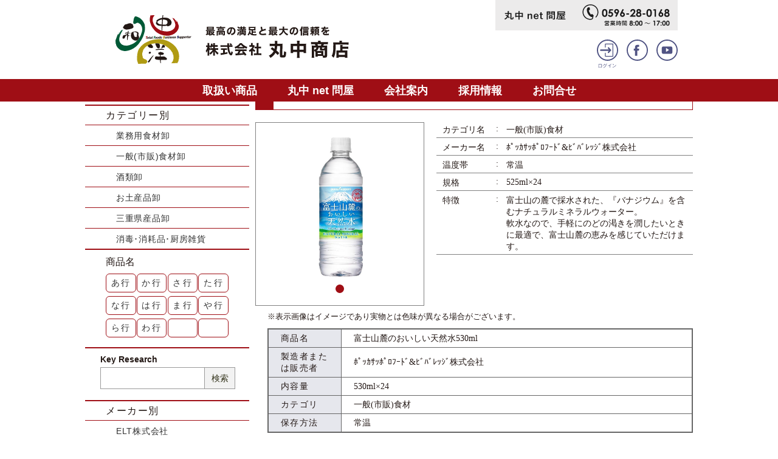

--- FILE ---
content_type: text/html
request_url: https://ise-marunaka.com/content/service_detail.php?item_id=002719
body_size: 69109
content:
<!DOCTYPE html>
<html lang="ja" dir="ltr">
<head>
<meta charset="UTF-8">
<meta name="viewport" content="width=device-width, initial-scale=1">
<meta name="keywords" content="食品卸,伊勢市,三重県" />
<meta name="description" content="富士山麓のおいしい天然水525mlページ。地域に根ざし「食」を通じて最高の満足を与え、最大の信頼を得る企業を目指します。" />
<meta property="og:type" content="website" />
<meta property="og:url" content="https://ise-marunaka.com/" />
<meta property="og:title" content="富士山麓のおいしい天然水525ml｜株式会社 丸中商店" />
<meta property="og:description" content="富士山麓のおいしい天然水525mlページ。地域に根ざし「食」を通じて最高の満足を与え、最大の信頼を得る企業を目指します。" />
<meta property="og:image" content="https://ise-marunaka.com/img/ogp.png" />
<meta name="twitter:card" content="summary">
<meta name="twitter:title" content="富士山麓のおいしい天然水525ml｜株式会社 丸中商店" />
<meta name="twitter:description" content="富士山麓のおいしい天然水525mlページ。地域に根ざし「食」を通じて最高の満足を与え、最大の信頼を得る企業を目指します。" />
<meta name="twitter:image" content="https://ise-marunaka.com/img/ogp.png" />
<title>富士山麓のおいしい天然水525ml｜株式会社 丸中商店</title>
<link rel="stylesheet" href="../css/reset.css?1763564369">
<link rel="stylesheet" href="../css/design.css?1763564369">
<link rel="stylesheet" href="../css/common.css?1763564369">
<link rel="stylesheet" href="../css/page.css?1763564369">
<link rel="stylesheet" href="../css/service.css?1763564369">
<link rel="stylesheet" href="../css/vegas.min.css">
<link rel="shortcut icon" href="../img/favicon.ico" />
<link rel="apple-touch-icon-precomposed" href="../img/apple-touch-icon.png" />
<script type="text/javascript" src="../js/jquery.min.js"></script>
<script type="text/javascript" src="../js/common.js?1763564369"></script>
<script type="text/javascript" src="../js/page.js?1763564369"></script>
<script type="text/javascript" src="../js/vegas.min.js"></script>
<script type="text/javascript">
$(function(){
	$("#slider").vegas({
		delay: 6000,
		firstTransition: 'fade',
		firstTransitionDuration: 1,
		transition: 'fade',
		transitionDuration: 2000,
		timer: false,
		cover: false,
		color: '#ffffff',
		slides: [
			{ src: "https://ise-marunaka.com/upload/20201229-090126.jpg" }
		],
		walk: function (index, slideSettings) {
			button_push(index);
		}
	});
	$('a#item_button_0').on('click', function(e) {
		$('#slider').vegas('options', 'cover', false).vegas('jump',0);
		e.preventDefault();
	});
	
	});

function button_push(num){
	$('#item_button_0').removeClass('active');
	$('#item_button_'+num).addClass('active');
	return;
}
</script>
</head>
<body>
<header>
	<div class="h_link">
		<div>
			<a href="../"><img src="../img/logo.svg" alt="最高の満足と最高の信頼を 株式会社 丸中商店"></a>
			<div>
				<ul class="h_link_gray">
					<li><a href="shop.php"><img src="../img/h_link_shop.svg" alt="丸中net問屋"></a></li>
					<li><a href="tel:0596280168"><img src="../img/h_link_tel.svg" alt="0596-28-0168 営業時間8:00～17時"></a></li>
				</ul>
				<ul class="h_link_circle">
					<li><a href="user_login.php"><img src="../img/h_link_login.svg" alt="ログイン"></a></li>
					
					<li><a href="https://www.facebook.com/ise.marunaka/" target="_blank"><img src="../img/h_link_facebook.svg" alt="Facebook"></a></li>
					<li><a href="https://www.youtube.com/channel/UCL7O2-jODqzmx-5MlE0C3TA" target="_blank"><img src="../img/h_link_youtube.svg" alt="YouTube"></a></li>
				</ul>
			</div>
		</div>
	</div>
	<!--
	<div class="slide">
		<div class="jingu"></div>
		<div id="slide_text_2" class="slide_text">
			<p>伊勢志摩を訪れる人々、<br>そして伊勢志摩で暮らす<br class="sp">人々の<br class="pc">笑顔を思い浮かべ、</p>
		</div>
		<div id="slide_text_3" class="slide_text">
			<p>食材やお土産品、暮らしの<br class="sp">商品等を<br class="pc">ご提案させて<br class="sp">いただくことができるよう、<br>社員一同アンテナを高くし、<br class="sp">情報を共有し　<br class="pc">学び、<br class="sp">お届けしてまいります。</p>
		</div>
		<div id="slide_text_4" class="slide_text">
			<p>地域に根ざした<br>ビジネスサポーターとして<br>最高の満足と<br class="sp">最大の信頼を…。</p>
		</div>
		<div id="slide_text_5" class="jingu_text">
			<img src="../img/jingu_text_1.svg" alt="" class="pc">
			<img src="../img/jingu_text_2.svg?3" alt="" class="pc">
			<img src="../img/jingu_text_3.svg" alt="" class="sp">
			<img src="../img/jingu_text_4.svg?3" alt="" class="sp">
		</div>
	</div>
	-->
	<nav>
		<div>
			<a href="service.php">取扱い商品</a>
			<a href="shop.php">丸中 net 問屋</a>
			<a href="about.php">会社案内</a>
			<a href="recruit.php">採用情報</a>
			<a href="contact.php">お問合せ</a>
		</div>
	</nav>
</header><main>
	<div id="side_contents">
				<div id="side_menu">
			<h3>取扱い商品</h3>
			<div class="cate_search">
				<h4>カテゴリー別</h4>
				<ul>
					<li><a href="service_list.php?cate_id=000001">業務用食材卸</a></li>
					<li><a href="service_list.php?cate_id=000002">一般(市販)食材卸</a></li>
					<li><a href="service_list.php?cate_id=000003">酒類卸</a></li>
					<li><a href="service_list.php?cate_id=000004">お土産品卸</a></li>
					<li><a href="service_list.php?cate_id=000005">三重県産品卸</a></li>
					<li><a href="service_list.php?cate_id=000006">消毒･消耗品･厨房雑貨</a></li>
				</ul>
			</div>
			<div class="kana_search">
				<h5>商品名</h5>
				<div>
					<a href="service_list.php?kana=%E3%81%82">あ行</a>
					<a href="service_list.php?kana=%E3%81%8B">か行</a>
					<a href="service_list.php?kana=%E3%81%95">さ行</a>
					<a href="service_list.php?kana=%E3%81%9F">た行</a>
					<a href="service_list.php?kana=%E3%81%AA">な行</a>
					<a href="service_list.php?kana=%E3%81%AF">は行</a>
					<a href="service_list.php?kana=%E3%81%BE">ま行</a>
					<a href="service_list.php?kana=%E3%82%84">や行</a>
					<a href="service_list.php?kana=%E3%82%89">ら行</a>
					<a href="service_list.php?kana=%E3%82%8F">わ行</a>
					<p></p>
					<p></p>
				</div>
			</div>
			<div class="key_search">
				<h5>Key Research</h5>
				<form action="service_list.php" method="post" enctype="multipart/form-data" name="form1" id="form1">
					<div>
						<input type="text" name="search" value="">
						<button type="submit">検索</button>
					</div>
				</form>
			</div>
			<div class="cate_search">
				<h4>メーカー別</h4>
				<ul>
					<li><a href="service_list.php?maker_name=ELT%E6%A0%AA%E5%BC%8F%E4%BC%9A%E7%A4%BE">ELT株式会社</a></li>
<li><a href="service_list.php?maker_name=RevitaFish">RevitaFish</a></li>
<li><a href="service_list.php?maker_name=SHANDONG+HUIEN+MEDICAL+DEVICES+CO.%2CLTD">SHANDONG HUIEN MEDICAL DEVICES CO.,LTD</a></li>
<li><a href="service_list.php?maker_name=SSK%EF%BD%BE%EF%BD%B0%EF%BE%99%EF%BD%BD%E6%A0%AA%E5%BC%8F%E4%BC%9A%E7%A4%BE">SSKｾｰﾙｽ株式会社</a></li>
<li><a href="service_list.php?maker_name=VAN+HOUTEN">VAN HOUTEN</a></li>
<li><a href="service_list.php?maker_name=%E3%81%82%E3%82%89%E3%81%97%E3%81%8A%E6%A0%AA%E5%BC%8F%E4%BC%9A%E7%A4%BE">あらしお株式会社</a></li>
<li><a href="service_list.php?maker_name=%E3%81%84%E3%81%9B%E3%81%97%E3%81%BE%E7%AB%88+%E8%86%B3%E9%83%A8">いせしま竈 膳部</a></li>
<li><a href="service_list.php?maker_name=%E3%81%99%E3%81%90%E3%82%8B%E9%A3%9F%E5%93%81%E6%A0%AA%E5%BC%8F%E4%BC%9A%E7%A4%BE">すぐる食品株式会社</a></li>
<li><a href="service_list.php?maker_name=%E3%81%AF%E3%81%94%E3%82%8D%E3%82%82%EF%BE%8C%EF%BD%B0%EF%BD%BD%EF%BE%9E%E6%A0%AA%E5%BC%8F%E4%BC%9A%E7%A4%BE">はごろもﾌｰｽﾞ株式会社</a></li>
<li><a href="service_list.php?maker_name=%E3%81%BE%E3%81%A4%E3%82%84%E6%A0%AA%E5%BC%8F%E4%BC%9A%E7%A4%BE">まつや株式会社</a></li>
<li><a href="service_list.php?maker_name=%E4%B8%80%E8%88%AC%E7%A4%BE%E5%9B%A3%E6%B3%95%E4%BA%BA%E7%86%8A%E9%87%8E%E5%B8%82%E3%81%B5%E3%82%8B%E3%81%95%E3%81%A8%E6%8C%AF%E8%88%88%E5%85%AC%E7%A4%BE">一般社団法人熊野市ふるさと振興公社</a></li>
<li><a href="service_list.php?maker_name=%E4%B8%80%E8%88%AC%E7%A4%BE%E5%9B%A3%E6%B3%95%E4%BA%BA%E7%92%B0%E5%A2%83%E6%8A%80%E8%A1%93%E6%99%AE%E5%8F%8A%E6%A9%9F%E6%A7%8B">一般社団法人環境技術普及機構</a></li>
<li><a href="service_list.php?maker_name=%E4%B8%89%E4%BA%95%E8%BE%B2%E6%9E%97%E6%A0%AA%E5%BC%8F%E4%BC%9A%E7%A4%BE">三井農林株式会社</a></li>
<li><a href="service_list.php?maker_name=%E4%B8%89%E4%BA%95%E9%A3%9F%E5%93%81%E6%A0%AA%E5%BC%8F%E4%BC%9A%E7%A4%BE">三井食品株式会社</a></li>
<li><a href="service_list.php?maker_name=%E4%B8%89%E5%81%A5%E9%A3%9F%E5%93%81%E6%A0%AA%E5%BC%8F%E4%BC%9A%E7%A4%BE">三健食品株式会社</a></li>
<li><a href="service_list.php?maker_name=%E4%B8%89%E5%B3%B6%E9%A3%9F%E5%93%81%E6%A0%AA%E5%BC%8F%E4%BC%9A%E7%A4%BE">三島食品株式会社</a></li>
<li><a href="service_list.php?maker_name=%E4%B8%89%E8%8F%B1%EF%BD%B1%EF%BE%99%EF%BE%90%EF%BE%86%EF%BD%B3%EF%BE%91%E6%A0%AA%E5%BC%8F%E4%BC%9A%E7%A4%BE">三菱ｱﾙﾐﾆｳﾑ株式会社</a></li>
<li><a href="service_list.php?maker_name=%E4%B8%89%E9%87%8D%E3%81%AE%E7%B3%B8%E5%A4%A7%E7%9F%A2%E7%9F%A5%E6%89%8B%E5%BB%B6%E7%B4%A0%E9%BA%BA%E6%A0%AA%E5%BC%8F%E4%BC%9A%E7%A4%BE">三重の糸大矢知手延素麺株式会社</a></li>
<li><a href="service_list.php?maker_name=%E4%B8%8A%E9%87%8E%E7%A0%82%E7%B3%96%E6%A0%AA%E5%BC%8F%E4%BC%9A%E7%A4%BE">上野砂糖株式会社</a></li>
<li><a href="service_list.php?maker_name=%E4%B8%8D%E4%BA%8C%E8%A3%BD%E6%B2%B9%E6%A0%AA%E5%BC%8F%E4%BC%9A%E7%A4%BE">不二製油株式会社</a></li>
<li><a href="service_list.php?maker_name=%E4%B8%AD%E6%97%A5%E6%9C%AC%E6%B0%B7%E7%B3%96%E6%A0%AA%E5%BC%8F%E4%BC%9A%E7%A4%BE">中日本氷糖株式会社</a></li>
<li><a href="service_list.php?maker_name=%E4%B8%B8%E5%92%8C%E6%B2%B9%E8%84%82%E6%A0%AA%E5%BC%8F%E4%BC%9A%E7%A4%BE">丸和油脂株式会社</a></li>
<li><a href="service_list.php?maker_name=%E4%B8%B8%E6%98%8C%E7%94%A3%E6%A5%AD%E6%9C%89%E9%99%90%E4%BC%9A%E7%A4%BE">丸昌産業有限会社</a></li>
<li><a href="service_list.php?maker_name=%E4%B8%B8%E7%BE%8E%E5%B1%8B%E9%A3%9F%E5%93%81%E5%B7%A5%E6%A5%AD%E6%A0%AA%E5%BC%8F%E4%BC%9A%E7%A4%BE">丸美屋食品工業株式会社</a></li>
<li><a href="service_list.php?maker_name=%E4%B9%9D%E9%87%8D%E5%91%B3%E9%86%82%E6%A0%AA%E5%BC%8F%E4%BC%9A%E7%A4%BE">九重味醂株式会社</a></li>
<li><a href="service_list.php?maker_name=%E4%B9%9D%E9%AC%BC%E7%94%A3%E6%A5%AD%E6%A0%AA%E5%BC%8F%E4%BC%9A%E7%A4%BE">九鬼産業株式会社</a></li>
<li><a href="service_list.php?maker_name=%E4%BA%95%E6%9D%91%E5%B1%8B%E6%A0%AA%E5%BC%8F%E4%BC%9A%E7%A4%BE">井村屋株式会社</a></li>
<li><a href="service_list.php?maker_name=%E4%BA%A4%E6%98%93%E9%A3%9F%E5%93%81%E6%A0%AA%E5%BC%8F%E4%BC%9A%E7%A4%BE">交易食品株式会社</a></li>
<li><a href="service_list.php?maker_name=%E4%BB%99%E6%B3%A2%E7%B3%96%E5%8C%96%E5%B7%A5%E6%A5%AD%E6%A0%AA%E5%BC%8F%E4%BC%9A%E7%A4%BE">仙波糖化工業株式会社</a></li>
<li><a href="service_list.php?maker_name=%E4%BC%8A%E5%8B%A2%E4%B9%BE%E7%89%A9%E6%A0%AA%E5%BC%8F%E4%BC%9A%E7%A4%BE">伊勢乾物株式会社</a></li>
<li><a href="service_list.php?maker_name=%E4%BC%8A%E5%8B%A2%E5%95%86%E4%BA%BA%E6%A0%AA%E5%BC%8F%E4%BC%9A%E7%A4%BE">伊勢商人株式会社</a></li>
<li><a href="service_list.php?maker_name=%E4%BC%8A%E5%8B%A2%E5%B1%8B%E8%B1%86%E5%85%B5%E8%A1%9B">伊勢屋豆兵衛</a></li>
<li><a href="service_list.php?maker_name=%E4%BC%8A%E5%8B%A2%E5%B2%A9%E5%B0%BE%E9%A3%9F%E5%93%81%E6%A0%AA%E5%BC%8F%E4%BC%9A%E7%A4%BE">伊勢岩尾食品株式会社</a></li>
<li><a href="service_list.php?maker_name=%E4%BC%8A%E5%8B%A2%E7%B1%B3%E7%A9%80%E4%BC%81%E6%A5%AD%E7%B5%84%E5%90%88">伊勢米穀企業組合</a></li>
<li><a href="service_list.php?maker_name=%E4%BC%8A%E5%8B%A2%E9%86%A4%E6%B2%B9%E6%9C%AC%E8%88%97%E6%A0%AA%E5%BC%8F%E4%BC%9A%E7%A4%BE">伊勢醤油本舗株式会社</a></li>
<li><a href="service_list.php?maker_name=%E4%BC%8A%E8%97%A4%E5%BF%A0%E8%A3%BD%E7%B3%96%E6%A0%AA%E5%BC%8F%E4%BC%9A%E7%A4%BE">伊藤忠製糖株式会社</a></li>
<li><a href="service_list.php?maker_name=%E4%BC%8A%E8%97%A4%EF%BE%8A%EF%BE%91%E8%B2%A9%E5%A3%B2%E6%A0%AA%E5%BC%8F%E4%BC%9A%E7%A4%BE">伊藤ﾊﾑ販売株式会社</a></li>
<li><a href="service_list.php?maker_name=%E4%BC%8A%E9%82%A3%E9%A3%9F%E5%93%81%E5%B7%A5%E6%A5%AD%E6%A0%AA%E5%BC%8F%E4%BC%9A%E7%A4%BE">伊那食品工業株式会社</a></li>
<li><a href="service_list.php?maker_name=%E4%BC%AF%E6%96%B9%E5%A1%A9%E6%A5%AD%E6%A0%AA%E5%BC%8F%E4%BC%9A%E7%A4%BE">伯方塩業株式会社</a></li>
<li><a href="service_list.php?maker_name=%E4%BD%90%E8%97%A4%E9%A3%9F%E5%93%81%E5%B7%A5%E6%A5%AD%E6%A0%AA%E5%BC%8F%E4%BC%9A%E7%A4%BE">佐藤食品工業株式会社</a></li>
<li><a href="service_list.php?maker_name=%E5%85%A8%E5%9B%BD%E7%B5%A6%E9%A3%9F%E4%BA%8B%E6%A5%AD%E5%8D%94%E5%90%8C%E7%B5%84%E5%90%88%E9%80%A3%E5%90%88%E4%BC%9A">全国給食事業協同組合連合会</a></li>
<li><a href="service_list.php?maker_name=%E5%85%A8%E5%9B%BD%E8%BE%B2%E6%A5%AD%E5%8D%94%E5%90%8C%E7%B5%84%E5%90%88%E9%80%A3%E5%90%88%E4%BC%9A">全国農業協同組合連合会</a></li>
<li><a href="service_list.php?maker_name=%E5%85%AC%E7%9B%8A%E8%B2%A1%E5%9B%A3%E6%B3%95%E4%BA%BA%E5%A1%A9%E4%BA%8B%E6%A5%AD%EF%BD%BE%EF%BE%9D%EF%BE%80%EF%BD%B0">公益財団法人塩事業ｾﾝﾀｰ</a></li>
<li><a href="service_list.php?maker_name=%E5%85%AD%E7%94%B2%EF%BE%8A%EF%BE%9E%EF%BE%80%EF%BD%B0%E6%A0%AA%E5%BC%8F%E4%BC%9A%E7%A4%BE">六甲ﾊﾞﾀｰ株式会社</a></li>
<li><a href="service_list.php?maker_name=%E5%85%B5%E5%BA%AB%E7%9C%8C%E6%89%8B%E5%BB%B6%E7%B4%A0%E9%BA%BA%E5%8D%94%E5%90%8C%E7%B5%84%E5%90%88">兵庫県手延素麺協同組合</a></li>
<li><a href="service_list.php?maker_name=%E5%89%8D%E5%B3%B6%E9%A3%9F%E5%93%81%E6%A0%AA%E5%BC%8F%E4%BC%9A%E7%A4%BE">前島食品株式会社</a></li>
<li><a href="service_list.php?maker_name=%E5%8C%97%E5%B3%B6%E7%94%A3%E6%A5%AD%E6%A0%AA%E5%BC%8F%E4%BC%9A%E7%A4%BE">北島産業株式会社</a></li>
<li><a href="service_list.php?maker_name=%E5%8C%97%E6%9D%91%E7%89%A9%E7%94%A3%E6%A0%AA%E5%BC%8F%E4%BC%9A%E7%A4%BE">北村物産株式会社</a></li>
<li><a href="service_list.php?maker_name=%E5%8D%97%E5%8B%A2%E5%A1%A9%E6%A5%AD%E6%A0%AA%E5%BC%8F%E4%BC%9A%E7%A4%BE">南勢塩業株式会社</a></li>
<li><a href="service_list.php?maker_name=%E5%8D%97%E5%8B%A2%E7%B3%A7%E7%A9%80%E6%A0%AA%E5%BC%8F%E4%BC%9A%E7%A4%BE">南勢糧穀株式会社</a></li>
<li><a href="service_list.php?maker_name=%E5%8F%8B%E7%9B%9B%E8%B2%BF%E6%98%93%E6%A0%AA%E5%BC%8F%E4%BC%9A%E7%A4%BE">友盛貿易株式会社</a></li>
<li><a href="service_list.php?maker_name=%E5%90%88%E5%90%8C%E9%85%92%E7%B2%BE%E6%A0%AA%E5%BC%8F%E4%BC%9A%E7%A4%BE">合同酒精株式会社</a></li>
<li><a href="service_list.php?maker_name=%E5%90%88%E8%B3%87%E4%BC%9A%E7%A4%BE%E4%B8%B8%E4%BD%90%E5%95%86%E5%BA%97">合資会社丸佐商店</a></li>
<li><a href="service_list.php?maker_name=%E5%90%88%E8%B3%87%E4%BC%9A%E7%A4%BE%E5%85%AB%E4%B8%81%E5%91%B3%E5%99%8C">合資会社八丁味噌</a></li>
<li><a href="service_list.php?maker_name=%E5%90%88%E8%B3%87%E4%BC%9A%E7%A4%BE%E8%A5%BF%E6%9D%91%E5%95%86%E5%BA%97">合資会社西村商店</a></li>
<li><a href="service_list.php?maker_name=%E5%90%8D%E7%B3%96%E7%94%A3%E6%A5%AD%E6%A0%AA%E5%BC%8F%E4%BC%9A%E7%A4%BE">名糖産業株式会社</a></li>
<li><a href="service_list.php?maker_name=%E5%91%B3%E3%81%AE%E7%B4%A0%E5%86%B7%E5%87%8D%E9%A3%9F%E5%93%81%E6%A0%AA%E5%BC%8F%E4%BC%9A%E7%A4%BE">味の素冷凍食品株式会社</a></li>
<li><a href="service_list.php?maker_name=%E5%91%B3%E3%81%AE%E7%B4%A0%E6%A0%AA%E5%BC%8F%E4%BC%9A%E7%A4%BE">味の素株式会社</a></li>
<li><a href="service_list.php?maker_name=%E5%9B%9B%E5%9B%BD%E6%97%A5%E6%B8%85%E9%A3%9F%E5%93%81%E6%A0%AA%E5%BC%8F%E4%BC%9A%E7%A4%BE">四国日清食品株式会社</a></li>
<li><a href="service_list.php?maker_name=%E5%A0%82%E6%9C%AC%E9%A3%9F%E5%93%81%E6%A0%AA%E5%BC%8F%E4%BC%9A%E7%A4%BE">堂本食品株式会社</a></li>
<li><a href="service_list.php?maker_name=%E5%A4%A7%E5%86%85%E5%B1%B1%E9%85%AA%E8%BE%B2%E8%BE%B2%E6%A5%AD%E5%8D%94%E5%90%8C%E7%B5%84%E5%90%88">大内山酪農農業協同組合</a></li>
<li><a href="service_list.php?maker_name=%E5%A4%A7%E5%A1%9A%E8%A3%BD%E8%96%AC%E6%A0%AA%E5%BC%8F%E4%BC%9A%E7%A4%BE">大塚製薬株式会社</a></li>
<li><a href="service_list.php?maker_name=%E5%A4%A7%E5%A1%9A%E9%A3%9F%E5%93%81%E6%A0%AA%E5%BC%8F%E4%BC%9A%E7%A4%BE">大塚食品株式会社</a></li>
<li><a href="service_list.php?maker_name=%E5%A4%A7%E5%B3%B6%E9%A3%9F%E5%93%81%E5%B7%A5%E6%A5%AD%E6%A0%AA%E5%BC%8F%E4%BC%9A%E7%A4%BE">大島食品工業株式会社</a></li>
<li><a href="service_list.php?maker_name=%E5%A4%A7%E6%97%A5%E6%9C%AC%E6%98%8E%E6%B2%BB%E8%A3%BD%E7%B3%96%E6%A0%AA%E5%BC%8F%E4%BC%9A%E7%A4%BE">大日本明治製糖株式会社</a></li>
<li><a href="service_list.php?maker_name=%E5%A4%A7%E6%A0%84%E9%A3%9F%E5%93%81%E6%A0%AA%E5%BC%8F%E4%BC%9A%E7%A4%BE">大栄食品株式会社</a></li>
<li><a href="service_list.php?maker_name=%E5%A4%A7%E9%81%93%E8%B2%BF%E6%98%93%E6%A0%AA%E5%BC%8F%E4%BC%9A%E7%A4%BE">大道貿易株式会社</a></li>
<li><a href="service_list.php?maker_name=%E5%A4%A9%E7%8B%97%E7%BC%B6%E8%A9%B0%E6%A0%AA%E5%BC%8F%E4%BC%9A%E7%A4%BE">天狗缶詰株式会社</a></li>
<li><a href="service_list.php?maker_name=%E5%A5%A5%E6%9C%AC%E8%A3%BD%E7%B2%89%E6%A0%AA%E5%BC%8F%E4%BC%9A%E7%A4%BE">奥本製粉株式会社</a></li>
<li><a href="service_list.php?maker_name=%E5%AE%9D%E9%85%92%E9%80%A0%E6%A0%AA%E5%BC%8F%E4%BC%9A%E7%A4%BE">宝酒造株式会社</a></li>
<li><a href="service_list.php?maker_name=%E5%AE%9D%E9%A3%9F%E5%93%81%E6%A0%AA%E5%BC%8F%E4%BC%9A%E7%A4%BE">宝食品株式会社</a></li>
<li><a href="service_list.php?maker_name=%E5%AE%AE%E5%B3%B6%E9%86%A4%E6%B2%B9%E6%A0%AA%E5%BC%8F%E4%BC%9A%E7%A4%BE">宮島醤油株式会社</a></li>
<li><a href="service_list.php?maker_name=%E5%AF%8C%E5%A3%AB%E9%80%9A%E5%95%86%E6%A0%AA%E5%BC%8F%E4%BC%9A%E7%A4%BE">富士通商株式会社</a></li>
<li><a href="service_list.php?maker_name=%E5%AF%8C%E5%A3%AB%E9%A3%9F%E5%93%81%E5%B7%A5%E6%A5%AD%E6%A0%AA%E5%BC%8F%E4%BC%9A%E7%A4%BE">富士食品工業株式会社</a></li>
<li><a href="service_list.php?maker_name=%E5%AF%8C%E5%A3%AB%E9%A6%99%E6%96%99%E5%8C%96%E5%B7%A5%E6%A0%AA%E5%BC%8F%E4%BC%9A%E7%A4%BE">富士香料化工株式会社</a></li>
<li><a href="service_list.php?maker_name=%E5%AF%BF%E3%81%8C%E3%81%8D%E3%82%84%E9%A3%9F%E5%93%81%E6%A0%AA%E5%BC%8F%E4%BC%9A%E7%A4%BE">寿がきや食品株式会社</a></li>
<li><a href="service_list.php?maker_name=%E5%B0%8F%E8%B1%86%E5%B3%B6%E6%89%8B%E5%BB%B6%E7%B4%A0%E9%BA%BA%E5%8D%94%E5%90%8C%E7%B5%84%E5%90%88">小豆島手延素麺協同組合</a></li>
<li><a href="service_list.php?maker_name=%E5%B0%BE%E5%BC%B5%E7%89%A9%E7%94%A3%E6%A0%AA%E5%BC%8F%E4%BC%9A%E7%A4%BE">尾張物産株式会社</a></li>
<li><a href="service_list.php?maker_name=%E5%B0%BE%E5%BC%B5%E8%A3%BD%E7%B2%89%E6%A0%AA%E5%BC%8F%E4%BC%9A%E7%A4%BE">尾張製粉株式会社</a></li>
<li><a href="service_list.php?maker_name=%E5%B1%B1%E5%8F%A3%E8%A3%BD%E9%BA%BA%E6%9C%89%E9%99%90%E4%BC%9A%E7%A4%BE">山口製麺有限会社</a></li>
<li><a href="service_list.php?maker_name=%E5%B2%A1%E7%94%B0%E6%B0%B4%E7%94%A3%E6%A0%AA%E5%BC%8F%E4%BC%9A%E7%A4%BE">岡田水産株式会社</a></li>
<li><a href="service_list.php?maker_name=%E5%B2%A9%E6%88%B8%E3%81%AE%E5%A1%A9">岩戸の塩</a></li>
<li><a href="service_list.php?maker_name=%E5%B2%A9%E8%B0%B7%E7%94%A3%E6%A5%AD%E6%A0%AA%E5%BC%8F%E4%BC%9A%E7%A4%BE">岩谷産業株式会社</a></li>
<li><a href="service_list.php?maker_name=%E5%B7%9D%E8%A5%BF%E5%B7%A5%E6%A5%AD%E6%A0%AA%E5%BC%8F%E4%BC%9A%E7%A4%BE">川西工業株式会社</a></li>
<li><a href="service_list.php?maker_name=%E5%B9%B3%E5%92%8C%E9%A3%9F%E5%93%81%E5%B7%A5%E6%A5%AD%E6%A0%AA%E5%BC%8F%E4%BC%9A%E7%A4%BE">平和食品工業株式会社</a></li>
<li><a href="service_list.php?maker_name=%E5%BE%B3%E5%B3%B6%E8%A3%BD%E7%B2%89%E6%A0%AA%E5%BC%8F%E4%BC%9A%E7%A4%BE">徳島製粉株式会社</a></li>
<li><a href="service_list.php?maker_name=%E6%88%90%E7%94%B0%E9%A3%9F%E6%96%99%E6%A0%AA%E5%BC%8F%E4%BC%9A%E7%A4%BE">成田食料株式会社</a></li>
<li><a href="service_list.php?maker_name=%E6%96%B0%E7%94%B0%EF%BD%BE%EF%BE%9E%EF%BE%97%EF%BE%81%EF%BE%9D%E6%A0%AA%E5%BC%8F%E4%BC%9A%E7%A4%BE">新田ｾﾞﾗﾁﾝ株式会社</a></li>
<li><a href="service_list.php?maker_name=%E6%96%B0%E9%81%94%E8%B2%BF%E6%98%93%E6%A0%AA%E5%BC%8F%E4%BC%9A%E7%A4%BE">新達貿易株式会社</a></li>
<li><a href="service_list.php?maker_name=%E6%97%A5%E4%BB%8F%E5%95%86%E4%BA%8B%E6%A0%AA%E5%BC%8F%E4%BC%9A%E7%A4%BE">日仏商事株式会社</a></li>
<li><a href="service_list.php?maker_name=%E6%97%A5%E5%A1%A9%E6%A0%AA%E5%BC%8F%E4%BC%9A%E7%A4%BE">日塩株式会社</a></li>
<li><a href="service_list.php?maker_name=%E6%97%A5%E6%96%B0%E8%A3%BD%E7%B3%96%E6%A0%AA%E5%BC%8F%E4%BC%9A%E7%A4%BE">日新製糖株式会社</a></li>
<li><a href="service_list.php?maker_name=%E6%97%A5%E6%96%B0%E9%85%92%E9%A1%9E%E6%A0%AA%E5%BC%8F%E4%BC%9A%E7%A4%BE">日新酒類株式会社</a></li>
<li><a href="service_list.php?maker_name=%E6%97%A5%E6%9C%AC%E6%A5%AD%E5%8B%99%E9%A3%9F%E5%93%81%E6%A0%AA%E5%BC%8F%E4%BC%9A%E7%A4%BE">日本業務食品株式会社</a></li>
<li><a href="service_list.php?maker_name=%E6%97%A5%E6%9C%AC%E6%B0%B4%E7%94%A3%E6%A0%AA%E5%BC%8F%E4%BC%9A%E7%A4%BE">日本水産株式会社</a></li>
<li><a href="service_list.php?maker_name=%E6%97%A5%E6%9C%AC%E8%A3%BD%E7%B4%99%EF%BD%B8%EF%BE%9A%EF%BD%BC%EF%BD%B1%E6%A0%AA%E5%BC%8F%E4%BC%9A%E7%A4%BE">日本製紙ｸﾚｼｱ株式会社</a></li>
<li><a href="service_list.php?maker_name=%E6%97%A5%E6%9C%AC%EF%BD%B9%EF%BE%9B%EF%BD%AF%EF%BD%B8%EF%BE%9E%E5%90%88%E5%90%8C%E4%BC%9A%E7%A4%BE">日本ｹﾛｯｸﾞ合同会社</a></li>
<li><a href="service_list.php?maker_name=%E6%97%A5%E6%9C%AC%EF%BE%8F%EF%BD%AF%EF%BD%B9%EF%BD%B2%EF%BE%9D%E3%83%BB%EF%BE%8C%EF%BD%B0%EF%BD%BD%EF%BE%9E%E6%A0%AA%E5%BC%8F%E4%BC%9A%E7%A4%BE">日本ﾏｯｹｲﾝ・ﾌｰｽﾞ株式会社</a></li>
<li><a href="service_list.php?maker_name=%E6%97%A5%E6%9C%AC%EF%BE%8F%EF%BD%B2%EF%BD%BE%EF%BE%97%E6%A0%AA%E5%BC%8F%E4%BC%9A%E7%A4%BE">日本ﾏｲｾﾗ株式会社</a></li>
<li><a href="service_list.php?maker_name=%E6%97%A5%E6%9D%B1%E9%A3%9F%E5%93%81%E5%B7%A5%E6%A5%AD%E6%A0%AA%E5%BC%8F%E4%BC%9A%E7%A4%BE">日東食品工業株式会社</a></li>
<li><a href="service_list.php?maker_name=%E6%97%A5%E6%AC%A7%E5%95%86%E4%BA%8B%E6%A0%AA%E5%BC%8F%E4%BC%9A%E7%A4%BE">日欧商事株式会社</a></li>
<li><a href="service_list.php?maker_name=%E6%97%A5%E6%B8%85%E8%A3%BD%E7%B2%89%E6%A0%AA%E5%BC%8F%E4%BC%9A%E7%A4%BE">日清製粉株式会社</a></li>
<li><a href="service_list.php?maker_name=%E6%97%A5%E6%B8%85%E9%A3%9F%E5%93%81%E6%A0%AA%E5%BC%8F%E4%BC%9A%E7%A4%BE">日清食品株式会社</a></li>
<li><a href="service_list.php?maker_name=%E6%97%A5%E6%B8%85%EF%BD%B5%EF%BD%B2%EF%BE%98%EF%BD%B5%EF%BD%B8%EF%BE%9E%EF%BE%99%EF%BD%B0%EF%BE%8C%EF%BE%9F%E6%A0%AA%E5%BC%8F%E4%BC%9A%E7%A4%BE">日清ｵｲﾘｵｸﾞﾙｰﾌﾟ株式会社</a></li>
<li><a href="service_list.php?maker_name=%E6%97%A5%E6%B8%85%EF%BE%8C%EF%BD%B0%EF%BD%BD%EF%BE%9E%E6%A0%AA%E5%BC%8F%E4%BC%9A%E7%A4%BE">日清ﾌｰｽﾞ株式会社</a></li>
<li><a href="service_list.php?maker_name=%E6%97%A5%E7%AB%8B%E5%8C%96%E6%88%90%E6%A0%AA%E5%BC%8F%E4%BC%9A%E7%A4%BE">日立化成株式会社</a></li>
<li><a href="service_list.php?maker_name=%E6%97%AD%E5%8C%96%E6%88%90%E6%A0%AA%E5%BC%8F%E4%BC%9A%E7%A4%BE">旭化成株式会社</a></li>
<li><a href="service_list.php?maker_name=%E6%97%AD%E5%8C%96%E6%88%90%EF%BE%8A%EF%BE%9F%EF%BD%AF%EF%BD%B8%EF%BD%BD%E6%A0%AA%E5%BC%8F%E4%BC%9A%E7%A4%BE">旭化成ﾊﾟｯｸｽ株式会社</a></li>
<li><a href="service_list.php?maker_name=%E6%97%AD%E6%9D%BE%E9%A3%9F%E5%93%81%E6%A0%AA%E5%BC%8F%E4%BC%9A%E7%A4%BE">旭松食品株式会社</a></li>
<li><a href="service_list.php?maker_name=%E6%97%AD%EF%BE%84%EF%BE%97%EF%BD%BD%EF%BE%84%EF%BE%8C%EF%BD%B0%EF%BD%BD%EF%BE%9E%E6%A0%AA%E5%BC%8F%E4%BC%9A%E7%A4%BE">旭ﾄﾗｽﾄﾌｰｽﾞ株式会社</a></li>
<li><a href="service_list.php?maker_name=%E6%98%AD%E5%92%8C%E7%94%A3%E6%A5%AD%E6%A0%AA%E5%BC%8F%E4%BC%9A%E7%A4%BE">昭和産業株式会社</a></li>
<li><a href="service_list.php?maker_name=%E6%9C%88%E6%A1%82%E5%86%A0%E6%A0%AA%E5%BC%8F%E4%BC%9A%E7%A4%BE">月桂冠株式会社</a></li>
<li><a href="service_list.php?maker_name=%E6%9C%89%E9%99%90%E4%BC%9A%E7%A4%BE%E4%B8%8A%E9%87%8E%E5%B1%8B">有限会社上野屋</a></li>
<li><a href="service_list.php?maker_name=%E6%9C%89%E9%99%90%E4%BC%9A%E7%A4%BE%E4%B8%B8%E4%BA%95%E9%A3%9F%E5%93%81%E4%B8%89%E9%87%8D%E5%B7%A5%E5%A0%B4">有限会社丸井食品三重工場</a></li>
<li><a href="service_list.php?maker_name=%E6%9C%89%E9%99%90%E4%BC%9A%E7%A4%BE%E4%BB%8A%E4%BA%95%E5%95%86%E5%BA%97">有限会社今井商店</a></li>
<li><a href="service_list.php?maker_name=%E6%9C%89%E9%99%90%E4%BC%9A%E7%A4%BE%E5%85%B1%E6%A0%84%E9%A3%9F%E5%93%81">有限会社共栄食品</a></li>
<li><a href="service_list.php?maker_name=%E6%9C%89%E9%99%90%E4%BC%9A%E7%A4%BE%E6%9C%A8%E4%B8%8B%E8%8C%B6%E5%9C%92">有限会社木下茶園</a></li>
<li><a href="service_list.php?maker_name=%E6%9C%89%E9%99%90%E4%BC%9A%E7%A4%BE%E6%B0%B4%E4%B8%8A%E9%A3%9F%E5%93%81">有限会社水上食品</a></li>
<li><a href="service_list.php?maker_name=%E6%9C%89%E9%99%90%E4%BC%9A%E7%A4%BE%E7%9B%AE%E7%B1%B3%E5%B1%8B%E9%A3%9F%E5%93%81">有限会社目米屋食品</a></li>
<li><a href="service_list.php?maker_name=%E6%9C%89%E9%99%90%E4%BC%9A%E7%A4%BE%E7%A3%AF%E7%AC%9B">有限会社磯笛</a></li>
<li><a href="service_list.php?maker_name=%E6%9C%89%E9%99%90%E4%BC%9A%E7%A4%BE%E7%A8%B2%E7%94%B0%E5%95%86%E4%BC%9A">有限会社稲田商会</a></li>
<li><a href="service_list.php?maker_name=%E6%9C%89%E9%99%90%E4%BC%9A%E7%A4%BE%E8%8B%A5%E6%9D%BE%E5%B1%8B">有限会社若松屋</a></li>
<li><a href="service_list.php?maker_name=%E6%9C%89%E9%99%90%E4%BC%9A%E7%A4%BE%EF%BD%B2%EF%BE%98%EF%BD%B2%EF%BE%81">有限会社ｲﾘｲﾁ</a></li>
<li><a href="service_list.php?maker_name=%E6%9C%89%E9%99%90%E4%BC%9A%E7%A4%BE%EF%BD%B2%EF%BE%9D%EF%BD%B7%EF%BD%AC%EF%BE%88">有限会社ｲﾝｷｬﾈ</a></li>
<li><a href="service_list.php?maker_name=%E6%9C%89%E9%99%90%E4%BC%9A%E7%A4%BE%EF%BD%B5%EF%BE%98%EF%BD%BE%EF%BD%B2">有限会社ｵﾘｾｲ</a></li>
<li><a href="service_list.php?maker_name=%E6%9C%89%E9%99%90%E4%BC%9A%E7%A4%BE%EF%BE%8F%EF%BD%B0%EF%BD%B9%EF%BD%AF%EF%BE%84%EF%BE%8C%EF%BE%9F%EF%BE%9A%EF%BD%B0%EF%BE%9D">有限会社ﾏｰｹｯﾄﾌﾟﾚｰﾝ</a></li>
<li><a href="service_list.php?maker_name=%E6%9C%89%E9%99%90%E4%BC%9A%E7%A4%BE%EF%BE%93%EF%BE%98%EF%BE%93%EF%BE%84%E6%9C%89%E6%A9%9F%E8%BE%B2%E7%94%A3">有限会社ﾓﾘﾓﾄ有機農産</a></li>
<li><a href="service_list.php?maker_name=%E6%9D%91%E4%B8%8A%E8%A3%BD%E9%BA%B8%E6%A0%AA%E5%BC%8F%E4%BC%9A%E7%A4%BE">村上製麸株式会社</a></li>
<li><a href="service_list.php?maker_name=%E6%9D%B1%E4%BA%9C%E5%95%86%E4%BA%8B%E6%A0%AA%E5%BC%8F%E4%BC%9A%E7%A4%BE">東亜商事株式会社</a></li>
<li><a href="service_list.php?maker_name=%E6%9D%B1%E6%B4%8B%E6%B0%B4%E7%94%A3%E6%A0%AA%E5%BC%8F%E4%BC%9A%E7%A4%BE">東洋水産株式会社</a></li>
<li><a href="service_list.php?maker_name=%E6%9D%B1%E6%B4%8B%EF%BD%B1%EF%BE%99%EF%BE%90%EF%BD%B4%EF%BD%BA%EF%BD%B0%EF%BE%8C%EF%BE%9F%EF%BE%9B%EF%BE%80%EF%BE%9E%EF%BD%B8%EF%BE%82%E6%A0%AA%E5%BC%8F%E4%BC%9A%E7%A4%BE">東洋ｱﾙﾐｴｺｰﾌﾟﾛﾀﾞｸﾂ株式会社</a></li>
<li><a href="service_list.php?maker_name=%E6%9D%B1%E6%B4%8B%EF%BD%B1%EF%BE%99%EF%BE%90%EF%BE%86%EF%BD%B3%EF%BE%91%E6%A0%AA%E5%BC%8F%E4%BC%9A%E7%A4%BE">東洋ｱﾙﾐﾆｳﾑ株式会社</a></li>
<li><a href="service_list.php?maker_name=%E6%9D%B1%E6%B4%8B%EF%BE%85%EF%BD%AF%EF%BE%82%E9%A3%9F%E5%93%81%E6%A0%AA%E5%BC%8F%E4%BC%9A%E7%A4%BE">東洋ﾅｯﾂ食品株式会社</a></li>
<li><a href="service_list.php?maker_name=%E6%9D%B1%E6%B5%B7%E6%BC%AC%E7%89%A9%E6%A0%AA%E5%BC%8F%E4%BC%9A%E7%A4%BE">東海漬物株式会社</a></li>
<li><a href="service_list.php?maker_name=%E6%9D%BE%E4%BB%BB%E5%B8%82%E8%BE%B2%E6%A5%AD%E5%8D%94%E5%90%8C%E7%B5%84%E5%90%88">松任市農業協同組合</a></li>
<li><a href="service_list.php?maker_name=%E6%A0%AA%E5%BC%8F%E4%BC%9A%E7%A4%BE+%E6%99%83%E6%B0%B8%EF%BD%BA%EF%BD%B0%EF%BE%8E%EF%BE%9F%EF%BE%9A%EF%BD%B0%EF%BD%BC%EF%BD%AE%EF%BE%9D">株式会社 晃永ｺｰﾎﾟﾚｰｼｮﾝ</a></li>
<li><a href="service_list.php?maker_name=%E6%A0%AA%E5%BC%8F%E4%BC%9A%E7%A4%BEAS%EF%BE%8C%EF%BD%B0%EF%BD%BD%EF%BE%9E">株式会社ASﾌｰｽﾞ</a></li>
<li><a href="service_list.php?maker_name=%E6%A0%AA%E5%BC%8F%E4%BC%9A%E7%A4%BEDe-i">株式会社De-i</a></li>
<li><a href="service_list.php?maker_name=%E6%A0%AA%E5%BC%8F%E4%BC%9A%E7%A4%BEJ-%EF%BD%B5%EF%BD%B2%EF%BE%99%EF%BE%90%EF%BE%99%EF%BD%BD%EF%BE%9E">株式会社J-ｵｲﾙﾐﾙｽﾞ</a></li>
<li><a href="service_list.php?maker_name=%E6%A0%AA%E5%BC%8F%E4%BC%9A%E7%A4%BEMIKURA">株式会社MIKURA</a></li>
<li><a href="service_list.php?maker_name=%E6%A0%AA%E5%BC%8F%E4%BC%9A%E7%A4%BEMizkan">株式会社Mizkan</a></li>
<li><a href="service_list.php?maker_name=%E6%A0%AA%E5%BC%8F%E4%BC%9A%E7%A4%BETA%E8%A5%BF%E6%9D%91">株式会社TA西村</a></li>
<li><a href="service_list.php?maker_name=%E6%A0%AA%E5%BC%8F%E4%BC%9A%E7%A4%BEUACJ%E8%A3%BD%E7%AE%94">株式会社UACJ製箔</a></li>
<li><a href="service_list.php?maker_name=%E6%A0%AA%E5%BC%8F%E4%BC%9A%E7%A4%BE%E3%81%82%E3%81%98%E3%81%8B%E3%82%93">株式会社あじかん</a></li>
<li><a href="service_list.php?maker_name=%E6%A0%AA%E5%BC%8F%E4%BC%9A%E7%A4%BE%E3%81%88%E3%81%B2%E3%82%81%E9%A3%B2%E6%96%99">株式会社えひめ飲料</a></li>
<li><a href="service_list.php?maker_name=%E6%A0%AA%E5%BC%8F%E4%BC%9A%E7%A4%BE%E3%81%8B%E3%82%8F%E3%82%88%E3%81%97">株式会社かわよし</a></li>
<li><a href="service_list.php?maker_name=%E6%A0%AA%E5%BC%8F%E4%BC%9A%E7%A4%BE%E3%81%8F%E3%82%89%E3%81%93%E3%82%93%EF%BE%8E%EF%BD%B0%EF%BE%99%EF%BE%83%EF%BE%9E%EF%BD%A8%EF%BE%9D%EF%BD%B8%EF%BE%9E%EF%BD%BD">株式会社くらこんﾎｰﾙﾃﾞｨﾝｸﾞｽ</a></li>
<li><a href="service_list.php?maker_name=%E6%A0%AA%E5%BC%8F%E4%BC%9A%E7%A4%BE%E3%81%B5%E3%81%98%E3%82%84%E9%A3%9F%E5%93%81">株式会社ふじや食品</a></li>
<li><a href="service_list.php?maker_name=%E6%A0%AA%E5%BC%8F%E4%BC%9A%E7%A4%BE%E3%81%BF%E3%81%AA%E3%81%BF%E3%81%84%E3%81%9B%E5%95%86%E4%BC%9A">株式会社みなみいせ商会</a></li>
<li><a href="service_list.php?maker_name=%E6%A0%AA%E5%BC%8F%E4%BC%9A%E7%A4%BE%E3%81%BF%E3%81%AA%E3%81%BF%E8%A3%BD%E9%BA%BA">株式会社みなみ製麺</a></li>
<li><a href="service_list.php?maker_name=%E6%A0%AA%E5%BC%8F%E4%BC%9A%E7%A4%BE%E4%B8%89%E6%B0%B4%EF%BE%8C%EF%BD%B0%EF%BD%BD%EF%BE%9E">株式会社三水ﾌｰｽﾞ</a></li>
<li><a href="service_list.php?maker_name=%E6%A0%AA%E5%BC%8F%E4%BC%9A%E7%A4%BE%E4%B8%B8%E5%AF%BF%E6%B5%B7%E7%94%A3">株式会社丸寿海産</a></li>
<li><a href="service_list.php?maker_name=%E6%A0%AA%E5%BC%8F%E4%BC%9A%E7%A4%BE%E4%B8%B8%E6%98%87">株式会社丸昇</a></li>
<li><a href="service_list.php?maker_name=%E6%A0%AA%E5%BC%8F%E4%BC%9A%E7%A4%BE%E4%BA%94%E5%96%9C">株式会社五喜</a></li>
<li><a href="service_list.php?maker_name=%E6%A0%AA%E5%BC%8F%E4%BC%9A%E7%A4%BE%E4%BA%95%E4%B8%8A%E5%A4%A9%E6%A5%B5%E5%A0%82">株式会社井上天極堂</a></li>
<li><a href="service_list.php?maker_name=%E6%A0%AA%E5%BC%8F%E4%BC%9A%E7%A4%BE%E4%BA%A4%E6%B4%8B">株式会社交洋</a></li>
<li><a href="service_list.php?maker_name=%E6%A0%AA%E5%BC%8F%E4%BC%9A%E7%A4%BE%E4%BC%8A%E5%8B%A2%E8%90%AC">株式会社伊勢萬</a></li>
<li><a href="service_list.php?maker_name=%E6%A0%AA%E5%BC%8F%E4%BC%9A%E7%A4%BE%E4%BC%8A%E8%97%A4%E5%9C%92">株式会社伊藤園</a></li>
<li><a href="service_list.php?maker_name=%E6%A0%AA%E5%BC%8F%E4%BC%9A%E7%A4%BE%E4%BF%A1%E6%98%8E%E5%95%86%E4%BA%8B">株式会社信明商事</a></li>
<li><a href="service_list.php?maker_name=%E6%A0%AA%E5%BC%8F%E4%BC%9A%E7%A4%BE%E5%89%B5%E5%91%B3%E9%A3%9F%E5%93%81">株式会社創味食品</a></li>
<li><a href="service_list.php?maker_name=%E6%A0%AA%E5%BC%8F%E4%BC%9A%E7%A4%BE%E5%8C%97%E5%8E%9F%E7%94%A3%E6%A5%AD">株式会社北原産業</a></li>
<li><a href="service_list.php?maker_name=%E6%A0%AA%E5%BC%8F%E4%BC%9A%E7%A4%BE%E5%8C%97%E6%9D%91%E5%95%86%E5%BA%97">株式会社北村商店</a></li>
<li><a href="service_list.php?maker_name=%E6%A0%AA%E5%BC%8F%E4%BC%9A%E7%A4%BE%E5%8D%94%E5%90%8C%EF%BD%B2%EF%BE%9D%EF%BE%80%EF%BD%B0%EF%BE%85%EF%BD%BC%EF%BD%AE%EF%BE%85%EF%BE%99">株式会社協同ｲﾝﾀｰﾅｼｮﾅﾙ</a></li>
<li><a href="service_list.php?maker_name=%E6%A0%AA%E5%BC%8F%E4%BC%9A%E7%A4%BE%E5%8F%8B%E6%A1%9D%E9%A3%B2%E6%96%99">株式会社友桝飲料</a></li>
<li><a href="service_list.php?maker_name=%E6%A0%AA%E5%BC%8F%E4%BC%9A%E7%A4%BE%E5%8F%A4%E5%B7%9D%E9%A3%9F%E5%93%81">株式会社古川食品</a></li>
<li><a href="service_list.php?maker_name=%E6%A0%AA%E5%BC%8F%E4%BC%9A%E7%A4%BE%E5%A4%A2%E5%B7%A5%E6%88%BF%E3%81%8F%E3%81%BE%E3%81%AE">株式会社夢工房くまの</a></li>
<li><a href="service_list.php?maker_name=%E6%A0%AA%E5%BC%8F%E4%BC%9A%E7%A4%BE%E5%A4%A7%E5%86%B7">株式会社大冷</a></li>
<li><a href="service_list.php?maker_name=%E6%A0%AA%E5%BC%8F%E4%BC%9A%E7%A4%BE%E5%A4%AA%E5%A0%80">株式会社太堀</a></li>
<li><a href="service_list.php?maker_name=%E6%A0%AA%E5%BC%8F%E4%BC%9A%E7%A4%BE%E5%AE%AE%E5%B7%9D%E7%89%A9%E7%94%A3">株式会社宮川物産</a></li>
<li><a href="service_list.php?maker_name=%E6%A0%AA%E5%BC%8F%E4%BC%9A%E7%A4%BE%E5%AF%8C%E5%A3%AB%E5%95%86%E4%BA%8B">株式会社富士商事</a></li>
<li><a href="service_list.php?maker_name=%E6%A0%AA%E5%BC%8F%E4%BC%9A%E7%A4%BE%E5%B0%9A%E7%BE%8E%E5%A0%82">株式会社尚美堂</a></li>
<li><a href="service_list.php?maker_name=%E6%A0%AA%E5%BC%8F%E4%BC%9A%E7%A4%BE%E5%B2%B8%E7%94%B0%E5%95%86%E4%BC%9A">株式会社岸田商会</a></li>
<li><a href="service_list.php?maker_name=%E6%A0%AA%E5%BC%8F%E4%BC%9A%E7%A4%BE%E5%B7%9D%E5%8E%9F%E8%A3%BD%E8%8C%B6">株式会社川原製茶</a></li>
<li><a href="service_list.php?maker_name=%E6%A0%AA%E5%BC%8F%E4%BC%9A%E7%A4%BE%E5%B9%B3%E5%85%AB">株式会社平八</a></li>
<li><a href="service_list.php?maker_name=%E6%A0%AA%E5%BC%8F%E4%BC%9A%E7%A4%BE%E6%89%87%EF%BD%B6%EF%BE%88%E5%AE%89%E9%A3%9F%E5%93%81%E6%9C%AC%E8%88%97">株式会社扇ｶﾈ安食品本舗</a></li>
<li><a href="service_list.php?maker_name=%E6%A0%AA%E5%BC%8F%E4%BC%9A%E7%A4%BE%E6%96%8E%E8%97%A4%E5%95%86%E4%BC%9A">株式会社斎藤商会</a></li>
<li><a href="service_list.php?maker_name=%E6%A0%AA%E5%BC%8F%E4%BC%9A%E7%A4%BE%E6%98%8E%E6%B2%BB">株式会社明治</a></li>
<li><a href="service_list.php?maker_name=%E6%A0%AA%E5%BC%8F%E4%BC%9A%E7%A4%BE%E6%A1%83%E5%B1%8B">株式会社桃屋</a></li>
<li><a href="service_list.php?maker_name=%E6%A0%AA%E5%BC%8F%E4%BC%9A%E7%A4%BE%E6%A5%B5%E6%B4%8B">株式会社極洋</a></li>
<li><a href="service_list.php?maker_name=%E6%A0%AA%E5%BC%8F%E4%BC%9A%E7%A4%BE%E6%B0%B4%E7%A0%94">株式会社水研</a></li>
<li><a href="service_list.php?maker_name=%E6%A0%AA%E5%BC%8F%E4%BC%9A%E7%A4%BE%E6%B0%B8%E8%B0%B7%E5%9C%92">株式会社永谷園</a></li>
<li><a href="service_list.php?maker_name=%E6%A0%AA%E5%BC%8F%E4%BC%9A%E7%A4%BE%E6%B8%A1%E8%BE%BA%EF%BE%8C%EF%BD%B0%EF%BD%BD%EF%BE%9E">株式会社渡辺ﾌｰｽﾞ</a></li>
<li><a href="service_list.php?maker_name=%E6%A0%AA%E5%BC%8F%E4%BC%9A%E7%A4%BE%E7%94%9F%E6%B4%BB%E3%81%AE%E6%9C%A8">株式会社生活の木</a></li>
<li><a href="service_list.php?maker_name=%E6%A0%AA%E5%BC%8F%E4%BC%9A%E7%A4%BE%E7%9C%9F%E8%AA%A0">株式会社真誠</a></li>
<li><a href="service_list.php?maker_name=%E6%A0%AA%E5%BC%8F%E4%BC%9A%E7%A4%BE%E7%A6%8F%E8%B0%B7">株式会社福谷</a></li>
<li><a href="service_list.php?maker_name=%E6%A0%AA%E5%BC%8F%E4%BC%9A%E7%A4%BE%E7%AB%B9%E5%B1%8B">株式会社竹屋</a></li>
<li><a href="service_list.php?maker_name=%E6%A0%AA%E5%BC%8F%E4%BC%9A%E7%A4%BE%E7%B3%80%E5%B1%8B">株式会社糀屋</a></li>
<li><a href="service_list.php?maker_name=%E6%A0%AA%E5%BC%8F%E4%BC%9A%E7%A4%BE%E8%A5%BF%E6%9D%91%E5%95%86%E5%BA%97">株式会社西村商店</a></li>
<li><a href="service_list.php?maker_name=%E6%A0%AA%E5%BC%8F%E4%BC%9A%E7%A4%BE%E8%BE%BB%E9%87%8E">株式会社辻野</a></li>
<li><a href="service_list.php?maker_name=%E6%A0%AA%E5%BC%8F%E4%BC%9A%E7%A4%BE%E9%9A%86%E7%A5%A5%E6%88%BF">株式会社隆祥房</a></li>
<li><a href="service_list.php?maker_name=%E6%A0%AA%E5%BC%8F%E4%BC%9A%E7%A4%BE%E9%AB%98%E6%A9%8B%E5%95%86%E5%BA%97">株式会社高橋商店</a></li>
<li><a href="service_list.php?maker_name=%E6%A0%AA%E5%BC%8F%E4%BC%9A%E7%A4%BE%E9%AB%98%E8%A6%8B%E6%BE%A4">株式会社高見澤</a></li>
<li><a href="service_list.php?maker_name=%E6%A0%AA%E5%BC%8F%E4%BC%9A%E7%A4%BE%E9%B9%BF%E6%B5%B7%E5%B1%8B">株式会社鹿海屋</a></li>
<li><a href="service_list.php?maker_name=%E6%A0%AA%E5%BC%8F%E4%BC%9A%E7%A4%BE%EF%BD%B1%EF%BD%B2%EF%BD%BA%EF%BD%B8">株式会社ｱｲｺｸ</a></li>
<li><a href="service_list.php?maker_name=%E6%A0%AA%E5%BC%8F%E4%BC%9A%E7%A4%BE%EF%BD%B1%EF%BD%BB%EF%BE%80%EF%BE%9E">株式会社ｱｻﾀﾞ</a></li>
<li><a href="service_list.php?maker_name=%E6%A0%AA%E5%BC%8F%E4%BC%9A%E7%A4%BE%EF%BD%B1%EF%BD%BD%EF%BD%B8">株式会社ｱｽｸ</a></li>
<li><a href="service_list.php?maker_name=%E6%A0%AA%E5%BC%8F%E4%BC%9A%E7%A4%BE%EF%BD%B1%EF%BE%99%EF%BD%B6%EF%BE%9D">株式会社ｱﾙｶﾝ</a></li>
<li><a href="service_list.php?maker_name=%E6%A0%AA%E5%BC%8F%E4%BC%9A%E7%A4%BE%EF%BD%B2%EF%BD%BD%EF%BE%9E%EF%BE%90%EF%BD%AF%EF%BD%B8">株式会社ｲｽﾞﾐｯｸ</a></li>
<li><a href="service_list.php?maker_name=%E6%A0%AA%E5%BC%8F%E4%BC%9A%E7%A4%BE%EF%BD%B5%EF%BE%98%EF%BD%B4%EF%BE%9D%EF%BE%80%EF%BE%99">株式会社ｵﾘｴﾝﾀﾙ</a></li>
<li><a href="service_list.php?maker_name=%E6%A0%AA%E5%BC%8F%E4%BC%9A%E7%A4%BE%EF%BD%B7%EF%BE%9E%EF%BD%AC%EF%BE%8A%EF%BE%9E%EF%BE%9D">株式会社ｷﾞｬﾊﾞﾝ</a></li>
<li><a href="service_list.php?maker_name=%E6%A0%AA%E5%BC%8F%E4%BC%9A%E7%A4%BE%EF%BD%B8%EF%BE%8F%EF%BE%9A%EF%BD%B2">株式会社ｸﾏﾚｲ</a></li>
<li><a href="service_list.php?maker_name=%E6%A0%AA%E5%BC%8F%E4%BC%9A%E7%A4%BE%EF%BD%B8%EF%BE%9E%EF%BE%97%EF%BD%B2%EF%BE%84%EF%BE%9E%EF%BD%A5%EF%BD%B4%EF%BE%9D%EF%BE%80%EF%BD%B0%EF%BE%8C%EF%BE%9F%EF%BE%97%EF%BD%B2%EF%BD%BD%EF%BE%9E">株式会社ｸﾞﾗｲﾄﾞ･ｴﾝﾀｰﾌﾟﾗｲｽﾞ</a></li>
<li><a href="service_list.php?maker_name=%E6%A0%AA%E5%BC%8F%E4%BC%9A%E7%A4%BE%EF%BD%BA%EF%BE%99%EF%BE%89%EF%BE%8F%EF%BD%B6%EF%BE%9B%EF%BE%86">株式会社ｺﾙﾉﾏｶﾛﾆ</a></li>
<li><a href="service_list.php?maker_name=%E6%A0%AA%E5%BC%8F%E4%BC%9A%E7%A4%BE%EF%BD%BB%EF%BD%B6%EF%BE%93%EF%BE%84">株式会社ｻｶﾓﾄ</a></li>
<li><a href="service_list.php?maker_name=%E6%A0%AA%E5%BC%8F%E4%BC%9A%E7%A4%BE%EF%BD%BB%EF%BE%9D%EF%BD%BC%EF%BD%AE%EF%BD%B8">株式会社ｻﾝｼｮｸ</a></li>
<li><a href="service_list.php?maker_name=%E6%A0%AA%E5%BC%8F%E4%BC%9A%E7%A4%BE%EF%BD%BB%EF%BE%9D%EF%BE%8B%EF%BE%9E%EF%BD%BC">株式会社ｻﾝﾋﾞｼ</a></li>
<li><a href="service_list.php?maker_name=%E6%A0%AA%E5%BC%8F%E4%BC%9A%E7%A4%BE%EF%BD%BC%EF%BD%AE%EF%BD%B8%EF%BE%98%EF%BD%AD%EF%BD%B0">株式会社ｼｮｸﾘｭｰ</a></li>
<li><a href="service_list.php?maker_name=%E6%A0%AA%E5%BC%8F%E4%BC%9A%E7%A4%BE%EF%BD%BC%EF%BE%8F%EF%BD%B3%EF%BE%8F">株式会社ｼﾏｳﾏ</a></li>
<li><a href="service_list.php?maker_name=%E6%A0%AA%E5%BC%8F%E4%BC%9A%E7%A4%BE%EF%BD%BC%EF%BE%9E%EF%BD%AA%EF%BD%B2%EF%BD%B4%EF%BD%B2%EF%BE%8C%EF%BD%B0%EF%BD%BD%EF%BE%9E%E3%81%8A%E3%81%8A%E3%81%84%E3%81%9F">株式会社ｼﾞｪｲｴｲﾌｰｽﾞおおいた</a></li>
<li><a href="service_list.php?maker_name=%E6%A0%AA%E5%BC%8F%E4%BC%9A%E7%A4%BE%EF%BD%BC%EF%BE%9E%EF%BD%AA%EF%BE%98%EF%BE%8C">株式会社ｼﾞｪﾘﾌ</a></li>
<li><a href="service_list.php?maker_name=%E6%A0%AA%E5%BC%8F%E4%BC%9A%E7%A4%BE%EF%BD%BC%EF%BE%9E%EF%BD%B0%EF%BD%B4%EF%BD%BD%EF%BE%8C%EF%BD%B0%EF%BE%84%EF%BE%9E">株式会社ｼﾞｰｴｽﾌｰﾄﾞ</a></li>
<li><a href="service_list.php?maker_name=%E6%A0%AA%E5%BC%8F%E4%BC%9A%E7%A4%BE%EF%BD%BC%EF%BE%9E%EF%BD%B0%EF%BD%B9%EF%BD%B0%EF%BD%B4%EF%BD%BD">株式会社ｼﾞｰｹｰｴｽ</a></li>
<li><a href="service_list.php?maker_name=%E6%A0%AA%E5%BC%8F%E4%BC%9A%E7%A4%BE%EF%BE%80%EF%BE%9E%EF%BD%B2%EF%BD%BC%EF%BD%AE%EF%BD%B0">株式会社ﾀﾞｲｼｮｰ</a></li>
<li><a href="service_list.php?maker_name=%E6%A0%AA%E5%BC%8F%E4%BC%9A%E7%A4%BE%EF%BE%83%EF%BE%9E%EF%BE%99%EF%BD%BF%EF%BD%B0%EF%BE%9A">株式会社ﾃﾞﾙｿｰﾚ</a></li>
<li><a href="service_list.php?maker_name=%E6%A0%AA%E5%BC%8F%E4%BC%9A%E7%A4%BE%EF%BE%84%EF%BE%98%EF%BD%B2%EF%BE%8A%EF%BE%9F%EF%BE%9D%E7%B2%89">株式会社ﾄﾘｲﾊﾟﾝ粉</a></li>
<li><a href="service_list.php?maker_name=%E6%A0%AA%E5%BC%8F%E4%BC%9A%E7%A4%BE%EF%BE%85%EF%BE%98%EF%BE%82%EF%BE%9E%EF%BD%B6%EF%BD%BA%EF%BD%B0%EF%BE%8E%EF%BE%9F%EF%BE%9A%EF%BD%B0%EF%BD%BC%EF%BD%AE%EF%BE%9D">株式会社ﾅﾘﾂﾞｶｺｰﾎﾟﾚｰｼｮﾝ</a></li>
<li><a href="service_list.php?maker_name=%E6%A0%AA%E5%BC%8F%E4%BC%9A%E7%A4%BE%EF%BE%86%EF%BD%B2%EF%BE%80%EF%BD%B6">株式会社ﾆｲﾀｶ</a></li>
<li><a href="service_list.php?maker_name=%E6%A0%AA%E5%BC%8F%E4%BC%9A%E7%A4%BE%EF%BE%86%EF%BE%81%EF%BE%9A%EF%BD%B2%EF%BE%8C%EF%BD%B0%EF%BD%BD%EF%BE%9E">株式会社ﾆﾁﾚｲﾌｰｽﾞ</a></li>
<li><a href="service_list.php?maker_name=%E6%A0%AA%E5%BC%8F%E4%BC%9A%E7%A4%BE%EF%BE%89%EF%BD%B0%EF%BD%BD%EF%BD%B2">株式会社ﾉｰｽｲ</a></li>
<li><a href="service_list.php?maker_name=%E6%A0%AA%E5%BC%8F%E4%BC%9A%E7%A4%BE%EF%BE%8A%EF%BE%9F%EF%BD%B0%EF%BE%99%EF%BD%B4%EF%BD%B0%EF%BD%BD">株式会社ﾊﾟｰﾙｴｰｽ</a></li>
<li><a href="service_list.php?maker_name=%E6%A0%AA%E5%BC%8F%E4%BC%9A%E7%A4%BE%EF%BE%8B%EF%BE%9F%EF%BD%B0%EF%BD%B7%EF%BD%AD%EF%BD%B0%EF%BE%83%EF%BD%B8%EF%BE%89">株式会社ﾋﾟｰｷｭｰﾃｸﾉ</a></li>
<li><a href="service_list.php?maker_name=%E6%A0%AA%E5%BC%8F%E4%BC%9A%E7%A4%BE%EF%BE%8B%EF%BE%9F%EF%BD%B1%EF%BD%AF%EF%BE%84">株式会社ﾋﾟｱｯﾄ</a></li>
<li><a href="service_list.php?maker_name=%E6%A0%AA%E5%BC%8F%E4%BC%9A%E7%A4%BE%EF%BE%8C%EF%BD%BC%EF%BE%9E%EF%BD%B2%EF%BE%81">株式会社ﾌｼﾞｲﾁ</a></li>
<li><a href="service_list.php?maker_name=%E6%A0%AA%E5%BC%8F%E4%BC%9A%E7%A4%BE%EF%BE%8C%EF%BE%80%EF%BE%8A%EF%BE%9E">株式会社ﾌﾀﾊﾞ</a></li>
<li><a href="service_list.php?maker_name=%E6%A0%AA%E5%BC%8F%E4%BC%9A%E7%A4%BE%EF%BE%8C%EF%BE%99%EF%BE%84">株式会社ﾌﾙﾄ</a></li>
<li><a href="service_list.php?maker_name=%E6%A0%AA%E5%BC%8F%E4%BC%9A%E7%A4%BE%EF%BE%8F%EF%BE%92%EF%BD%AF%EF%BD%B8%EF%BD%BD">株式会社ﾏﾒｯｸｽ</a></li>
<li><a href="service_list.php?maker_name=%E6%A0%AA%E5%BC%8F%E4%BC%9A%E7%A4%BE%EF%BE%8F%EF%BE%99%EF%BE%84%EF%BE%93%E7%89%A9%E7%94%A3">株式会社ﾏﾙﾄﾓ物産</a></li>
<li><a href="service_list.php?maker_name=%E6%A0%AA%E5%BC%8F%E4%BC%9A%E7%A4%BE%EF%BE%8F%EF%BE%99%EF%BE%8F%EF%BE%82">株式会社ﾏﾙﾏﾂ</a></li>
<li><a href="service_list.php?maker_name=%E6%A0%AA%E5%BC%8F%E4%BC%9A%E7%A4%BE%EF%BE%90%EF%BE%82%EF%BD%B3%EF%BE%9B%EF%BD%BA%EF%BE%8B%EF%BE%9E%EF%BE%8A%EF%BE%9E%EF%BE%9A%EF%BD%AF%EF%BD%BC%EF%BE%9E">株式会社ﾐﾂｳﾛｺﾋﾞﾊﾞﾚｯｼﾞ</a></li>
<li><a href="service_list.php?maker_name=%E6%A0%AA%E5%BC%8F%E4%BC%9A%E7%A4%BE%EF%BE%90%EF%BE%99%EF%BD%BD%EF%BE%9E%EF%BD%B6%EF%BE%84%EF%BD%B3">株式会社ﾐﾙｽﾞｶﾄｳ</a></li>
<li><a href="service_list.php?maker_name=%E6%A0%AA%E5%BC%8F%E4%BC%9A%E7%A4%BE%EF%BE%93%EF%BE%98%EF%BE%80%EF%BE%9D">株式会社ﾓﾘﾀﾝ</a></li>
<li><a href="service_list.php?maker_name=%E6%A0%AA%E5%BC%8F%E4%BC%9A%E7%A4%BE%EF%BE%94%EF%BD%B8%EF%BE%9E%EF%BE%81">株式会社ﾔｸﾞﾁ</a></li>
<li><a href="service_list.php?maker_name=%E6%A0%AA%E5%BC%8F%E4%BC%9A%E7%A4%BE%EF%BE%94%EF%BE%8F%E9%A3%9F">株式会社ﾔﾏ食</a></li>
<li><a href="service_list.php?maker_name=%E6%A0%AA%E5%BC%8F%E4%BC%9A%E7%A4%BE%EF%BE%94%EF%BE%96%EF%BD%B2%EF%BD%BB%EF%BE%9D%EF%BE%8C%EF%BD%B0%EF%BD%BD%EF%BE%9E">株式会社ﾔﾖｲｻﾝﾌｰｽﾞ</a></li>
<li><a href="service_list.php?maker_name=%E6%A0%AA%E5%BC%8F%E4%BC%9A%E7%A4%BE%EF%BE%98%EF%BD%B0%EF%BD%BD%EF%BE%9E%EF%BD%B6%EF%BE%9D%EF%BE%8A%EF%BE%9F%EF%BE%86%EF%BD%B0">株式会社ﾘｰｽﾞｶﾝﾊﾟﾆｰ</a></li>
<li><a href="service_list.php?maker_name=%E6%A3%AE%E6%B0%B8%E4%B9%B3%E6%A5%AD%E6%A0%AA%E5%BC%8F%E4%BC%9A%E7%A4%BE">森永乳業株式会社</a></li>
<li><a href="service_list.php?maker_name=%E6%A3%AE%E6%B0%B8%E8%A3%BD%E8%8F%93%E6%A0%AA%E5%BC%8F%E4%BC%9A%E7%A4%BE">森永製菓株式会社</a></li>
<li><a href="service_list.php?maker_name=%E6%B0%B4%E8%B0%B7%E9%A4%8A%E8%9C%82%E5%9C%92%E6%A0%AA%E5%BC%8F%E4%BC%9A%E7%A4%BE">水谷養蜂園株式会社</a></li>
<li><a href="service_list.php?maker_name=%E6%B1%9F%E5%B4%8E%EF%BD%B8%EF%BE%9E%EF%BE%98%EF%BD%BA%E6%A0%AA%E5%BC%8F%E4%BC%9A%E7%A4%BE">江崎ｸﾞﾘｺ株式会社</a></li>
<li><a href="service_list.php?maker_name=%E6%B1%A0%E4%BC%9D%E6%A0%AA%E5%BC%8F%E4%BC%9A%E7%A4%BE">池伝株式会社</a></li>
<li><a href="service_list.php?maker_name=%E6%B1%A0%E5%B3%B6%EF%BE%8C%EF%BD%B0%EF%BD%BD%EF%BE%9E%E6%A0%AA%E5%BC%8F%E4%BC%9A%E7%A4%BE">池島ﾌｰｽﾞ株式会社</a></li>
<li><a href="service_list.php?maker_name=%E6%B1%A0%E7%94%B0%E9%A3%9F%E5%93%81%E6%A0%AA%E5%BC%8F%E4%BC%9A%E7%A4%BE">池田食品株式会社</a></li>
<li><a href="service_list.php?maker_name=%E6%B5%B7%E5%A5%B3%E9%9B%91%E8%B2%A8AMARGE">海女雑貨AMARGE</a></li>
<li><a href="service_list.php?maker_name=%E6%BF%B1%E7%94%B0%E8%8C%B6%E5%9C%92">濱田茶園</a></li>
<li><a href="service_list.php?maker_name=%E7%90%86%E7%A0%94%EF%BE%8B%EF%BE%9E%EF%BE%80%EF%BE%90%EF%BE%9D%E6%A0%AA%E5%BC%8F%E4%BC%9A%E7%A4%BE">理研ﾋﾞﾀﾐﾝ株式会社</a></li>
<li><a href="service_list.php?maker_name=%E7%94%98%E5%BC%B7%E9%85%92%E9%80%A0%E6%A0%AA%E5%BC%8F%E4%BC%9A%E7%A4%BE">甘強酒造株式会社</a></li>
<li><a href="service_list.php?maker_name=%E7%94%B0%E4%B8%AD%E9%A3%9F%E5%93%81%E6%A0%AA%E5%BC%8F%E4%BC%9A%E7%A4%BE">田中食品株式会社</a></li>
<li><a href="service_list.php?maker_name=%E7%9B%9B%E7%94%B0%E6%A0%AA%E5%BC%8F%E4%BC%9A%E7%A4%BE">盛田株式会社</a></li>
<li><a href="service_list.php?maker_name=%E7%9B%B8%E7%94%9F%EF%BE%95%EF%BE%86%EF%BE%8B%EF%BE%9E%EF%BD%B5%E6%A0%AA%E5%BC%8F%E4%BC%9A%E7%A4%BE">相生ﾕﾆﾋﾞｵ株式会社</a></li>
<li><a href="service_list.php?maker_name=%E7%9C%9F%E7%8F%A0%E5%A1%A9">真珠塩</a></li>
<li><a href="service_list.php?maker_name=%E7%9F%B3%E5%85%89%E5%95%86%E4%BA%8B%E6%A0%AA%E5%BC%8F%E4%BC%9A%E7%A4%BE">石光商事株式会社</a></li>
<li><a href="service_list.php?maker_name=%E7%A3%AF%E5%B0%8F%E7%94%BA%E6%A0%AA%E5%BC%8F%E4%BC%9A%E7%A4%BE">磯小町株式会社</a></li>
<li><a href="service_list.php?maker_name=%E7%A5%9E%E6%A0%84%E6%A0%AA%E5%BC%8F%E4%BC%9A%E7%A4%BE">神栄株式会社</a></li>
<li><a href="service_list.php?maker_name=%E7%A6%8F%E5%BE%B3%E9%95%B7%E9%85%92%E9%A1%9E%E6%A0%AA%E5%BC%8F%E4%BC%9A%E7%A4%BE">福徳長酒類株式会社</a></li>
<li><a href="service_list.php?maker_name=%E7%A6%8F%E6%B3%89%E7%94%A3%E6%A5%AD%E6%A0%AA%E5%BC%8F%E4%BC%9A%E7%A4%BE">福泉産業株式会社</a></li>
<li><a href="service_list.php?maker_name=%E7%A6%8F%E7%94%B0%E3%81%B6%E3%81%A9%E3%81%86%E5%9C%92">福田ぶどう園</a></li>
<li><a href="service_list.php?maker_name=%E7%A7%8B%E7%94%B0%E7%99%BD%E7%8E%89%E5%B7%A5%E6%A5%AD%E6%A0%AA%E5%BC%8F%E4%BC%9A%E7%A4%BE">秋田白玉工業株式会社</a></li>
<li><a href="service_list.php?maker_name=%E7%A8%B2%E5%9E%A3%E8%A3%BD%E9%BA%A9%E6%89%80">稲垣製麩所</a></li>
<li><a href="service_list.php?maker_name=%E7%AB%B9%E7%94%B0%E9%A3%9F%E5%93%81%E6%A0%AA%E5%BC%8F%E4%BC%9A%E7%A4%BE">竹田食品株式会社</a></li>
<li><a href="service_list.php?maker_name=%E7%B1%B3%E4%B9%85%E6%A0%AA%E5%BC%8F%E4%BC%9A%E7%A4%BE">米久株式会社</a></li>
<li><a href="service_list.php?maker_name=%E8%8A%B1%E7%8E%8B%EF%BE%8C%EF%BE%9F%EF%BE%9B%EF%BE%8C%EF%BD%AA%EF%BD%AF%EF%BD%BC%EF%BD%AE%EF%BE%85%EF%BE%99%EF%BD%A5%EF%BD%BB%EF%BD%B0%EF%BE%8B%EF%BE%9E%EF%BD%BD%E6%A0%AA%E5%BC%8F%E4%BC%9A%E7%A4%BE">花王ﾌﾟﾛﾌｪｯｼｮﾅﾙ･ｻｰﾋﾞｽ株式会社</a></li>
<li><a href="service_list.php?maker_name=%E8%94%B5%E5%85%83+%E4%B8%AD%E9%87%8E%E5%95%86%E5%BA%97">蔵元 中野商店</a></li>
<li><a href="service_list.php?maker_name=%E8%A5%BF%E5%B1%B1%E5%95%86%E4%BA%8B%E6%A0%AA%E5%BC%8F%E4%BC%9A%E7%A4%BE">西山商事株式会社</a></li>
<li><a href="service_list.php?maker_name=%E8%AE%83%E9%99%BD%E9%A3%9F%E5%93%81%E5%B7%A5%E6%A5%AD%E6%A0%AA%E5%BC%8F%E4%BC%9A%E7%A4%BE">讃陽食品工業株式会社</a></li>
<li><a href="service_list.php?maker_name=%E8%BE%BB%E8%A3%BD%E6%B2%B9%E6%A0%AA%E5%BC%8F%E4%BC%9A%E7%A4%BE">辻製油株式会社</a></li>
<li><a href="service_list.php?maker_name=%E9%80%B2%E9%81%94%E8%B2%BF%E6%98%93%E6%A0%AA%E5%BC%8F%E4%BC%9A%E7%A4%BE">進達貿易株式会社</a></li>
<li><a href="service_list.php?maker_name=%E9%87%8E%E6%B2%A2%E9%A3%9F%E5%93%81%E5%B7%A5%E6%A5%AD%E6%A0%AA%E5%BC%8F%E4%BC%9A%E7%A4%BE">野沢食品工業株式会社</a></li>
<li><a href="service_list.php?maker_name=%E9%87%91%E5%8D%B0%E7%89%A9%E7%94%A3%E6%A0%AA%E5%BC%8F%E4%BC%9A%E7%A4%BE">金印物産株式会社</a></li>
<li><a href="service_list.php?maker_name=%E9%87%91%E6%AD%A3%E9%A3%9F%E5%93%81%E6%A0%AA%E5%BC%8F%E4%BC%9A%E7%A4%BE">金正食品株式会社</a></li>
<li><a href="service_list.php?maker_name=%E9%9A%86%E7%A5%A5%E6%88%BF">隆祥房</a></li>
<li><a href="service_list.php?maker_name=%E9%9B%AA%E5%8D%B0%EF%BE%92%EF%BD%B8%EF%BE%9E%EF%BE%90%EF%BE%99%EF%BD%B8%E6%A0%AA%E5%BC%8F%E4%BC%9A%E7%A4%BE">雪印ﾒｸﾞﾐﾙｸ株式会社</a></li>
<li><a href="service_list.php?maker_name=%E9%9D%92%E6%A3%AE%E7%9C%8C%E3%82%8A%E3%82%93%E3%81%94%EF%BD%BC%EF%BE%9E%EF%BD%AD%EF%BD%B0%EF%BD%BD%E6%A0%AA%E5%BC%8F%E4%BC%9A%E7%A4%BE">青森県りんごｼﾞｭｰｽ株式会社</a></li>
<li><a href="service_list.php?maker_name=%EF%BD%B1%EF%BD%BB%EF%BE%8B%E9%A3%B2%E6%96%99%E6%A0%AA%E5%BC%8F%E4%BC%9A%E7%A4%BE">ｱｻﾋ飲料株式会社</a></li>
<li><a href="service_list.php?maker_name=%EF%BD%B1%EF%BE%98%EF%BD%B1%EF%BD%B9%EF%BD%BC%EF%BE%9E%EF%BD%AC%EF%BE%8A%EF%BE%9F%EF%BE%9D%E6%A0%AA%E5%BC%8F%E4%BC%9A%E7%A4%BE">ｱﾘｱｹｼﾞｬﾊﾟﾝ株式会社</a></li>
<li><a href="service_list.php?maker_name=%EF%BD%B1%EF%BE%9D%EF%BD%B7%EF%BD%AF%EF%BD%B7%E5%8D%94%E6%A0%84%E6%A0%AA%E5%BC%8F%E4%BC%9A%E7%A4%BE">ｱﾝｷｯｷ協栄株式会社</a></li>
<li><a href="service_list.php?maker_name=%EF%BD%B2%EF%BD%B6%EF%BE%98%EF%BD%BF%EF%BD%B0%EF%BD%BD%E6%A0%AA%E5%BC%8F%E4%BC%9A%E7%A4%BE">ｲｶﾘｿｰｽ株式会社</a></li>
<li><a href="service_list.php?maker_name=%EF%BD%B2%EF%BD%BD%EF%BE%9E%EF%BD%AF%EF%BD%B8%EF%BD%BD%E6%A0%AA%E5%BC%8F%E4%BC%9A%E7%A4%BE">ｲｽﾞｯｸｽ株式会社</a></li>
<li><a href="service_list.php?maker_name=%EF%BD%B2%EF%BE%81%EF%BE%8B%EF%BE%9E%EF%BD%B7%E6%A0%AA%E5%BC%8F%E4%BC%9A%E7%A4%BE">ｲﾁﾋﾞｷ株式会社</a></li>
<li><a href="service_list.php?maker_name=%EF%BD%B2%EF%BE%84%EF%BE%92%EF%BE%9D%E6%A0%AA%E5%BC%8F%E4%BC%9A%E7%A4%BE">ｲﾄﾒﾝ株式会社</a></li>
<li><a href="service_list.php?maker_name=%EF%BD%B4%EF%BD%B0%EF%BD%BD%EF%BD%BA%EF%BD%AF%EF%BD%B8%E6%A0%AA%E5%BC%8F%E4%BC%9A%E7%A4%BE">ｴｰｽｺｯｸ株式会社</a></li>
<li><a href="service_list.php?maker_name=%EF%BD%B4%EF%BD%BD%EF%BE%8B%EF%BE%9E%EF%BD%B0%E9%A3%9F%E5%93%81%E6%A0%AA%E5%BC%8F%E4%BC%9A%E7%A4%BE">ｴｽﾋﾞｰ食品株式会社</a></li>
<li><a href="service_list.php?maker_name=%EF%BD%B4%EF%BE%8A%EF%BE%9E%EF%BE%97%E9%A3%9F%E5%93%81%E5%B7%A5%E6%A5%AD%E6%A0%AA%E5%BC%8F%E4%BC%9A%E7%A4%BE">ｴﾊﾞﾗ食品工業株式会社</a></li>
<li><a href="service_list.php?maker_name=%EF%BD%B4%EF%BE%91%E3%83%BB%EF%BD%BC%EF%BD%B0%EF%BD%BC%EF%BD%B0%E9%A3%9F%E5%93%81%E6%A0%AA%E5%BC%8F%E4%BC%9A%E7%A4%BE">ｴﾑ・ｼｰｼｰ食品株式会社</a></li>
<li><a href="service_list.php?maker_name=%EF%BD%B5%EF%BD%B0%EF%BD%B9%EF%BD%B0%E9%A3%9F%E5%93%81%E5%B7%A5%E6%A5%AD%E6%A0%AA%E5%BC%8F%E4%BC%9A%E7%A4%BE">ｵｰｹｰ食品工業株式会社</a></li>
<li><a href="service_list.php?maker_name=%EF%BD%B5%EF%BE%80%EF%BE%8C%EF%BD%B8%EF%BD%BF%EF%BD%B0%EF%BD%BD%E6%A0%AA%E5%BC%8F%E4%BC%9A%E7%A4%BE">ｵﾀﾌｸｿｰｽ株式会社</a></li>
<li><a href="service_list.php?maker_name=%EF%BD%B6%EF%BD%BA%EF%BE%9E%EF%BE%92%E6%A0%AA%E5%BC%8F%E4%BC%9A%E7%A4%BE">ｶｺﾞﾒ株式会社</a></li>
<li><a href="service_list.php?maker_name=%EF%BD%B6%EF%BE%88%EF%BD%B8%E6%A0%AA%E5%BC%8F%E4%BC%9A%E7%A4%BE">ｶﾈｸ株式会社</a></li>
<li><a href="service_list.php?maker_name=%EF%BD%B6%EF%BE%88%EF%BE%8A%EF%BE%82%E9%A3%9F%E5%93%81%E6%A0%AA%E5%BC%8F%E4%BC%9A%E7%A4%BE">ｶﾈﾊﾂ食品株式会社</a></li>
<li><a href="service_list.php?maker_name=%EF%BD%B6%EF%BE%93%E4%BA%95%E9%A3%9F%E5%93%81%E5%B7%A5%E6%A5%AD%E6%A0%AA%E5%BC%8F%E4%BC%9A%E7%A4%BE">ｶﾓ井食品工業株式会社</a></li>
<li><a href="service_list.php?maker_name=%EF%BD%B7%EF%BD%AD%EF%BD%B0%EF%BE%8B%EF%BE%9F%EF%BD%B0%E6%A0%AA%E5%BC%8F%E4%BC%9A%E7%A4%BE">ｷｭｰﾋﾟｰ株式会社</a></li>
<li><a href="service_list.php?maker_name=%EF%BD%B7%EF%BD%AF%EF%BD%BA%EF%BD%B0%E9%A3%9F%E5%93%81%E6%A0%AA%E5%BC%8F%E4%BC%9A%E7%A4%BE">ｷｯｺｰ食品株式会社</a></li>
<li><a href="service_list.php?maker_name=%EF%BD%B7%EF%BD%AF%EF%BD%BA%EF%BD%B0%EF%BE%8F%EF%BE%9D%E6%A0%AA%E5%BC%8F%E4%BC%9A%E7%A4%BE">ｷｯｺｰﾏﾝ株式会社</a></li>
<li><a href="service_list.php?maker_name=%EF%BD%B7%EF%BD%AF%EF%BD%BA%EF%BD%B0%EF%BE%8F%EF%BE%9D%EF%BD%BF%EF%BD%B2%EF%BE%8C%EF%BD%B0%EF%BD%BD%EF%BE%9E%E6%A0%AA%E5%BC%8F%E4%BC%9A%E7%A4%BE">ｷｯｺｰﾏﾝｿｲﾌｰｽﾞ株式会社</a></li>
<li><a href="service_list.php?maker_name=%EF%BD%B7%EF%BD%B0%EF%BD%BA%EF%BD%B0%EF%BE%8B%EF%BD%B0%E6%A0%AA%E5%BC%8F%E4%BC%9A%E7%A4%BE">ｷｰｺｰﾋｰ株式会社</a></li>
<li><a href="service_list.php?maker_name=%EF%BD%B7%EF%BE%91%EF%BE%97%E6%BC%AC%E7%89%A9%E6%A0%AA%E5%BC%8F%E4%BC%9A%E7%A4%BE">ｷﾑﾗ漬物株式会社</a></li>
<li><a href="service_list.php?maker_name=%EF%BD%B7%EF%BE%98%EF%BE%9D%EF%BE%8B%EF%BE%9E%EF%BE%8A%EF%BE%9E%EF%BE%9A%EF%BD%AF%EF%BD%BC%EF%BE%9E%E6%A0%AA%E5%BC%8F%E4%BC%9A%E7%A4%BE">ｷﾘﾝﾋﾞﾊﾞﾚｯｼﾞ株式会社</a></li>
<li><a href="service_list.php?maker_name=%EF%BD%B9%EF%BD%B0%EF%BD%B5%EF%BD%B0%E7%94%A3%E6%A5%AD%E6%A0%AA%E5%BC%8F%E4%BC%9A%E7%A4%BE">ｹｰｵｰ産業株式会社</a></li>
<li><a href="service_list.php?maker_name=%EF%BD%B9%EF%BD%B2%EF%BD%B4%EF%BD%BD%E5%86%B7%E5%87%8D%E9%A3%9F%E5%93%81%E6%A0%AA%E5%BC%8F%E4%BC%9A%E7%A4%BE">ｹｲｴｽ冷凍食品株式会社</a></li>
<li><a href="service_list.php?maker_name=%EF%BD%B9%EF%BE%9D%EF%BD%BA%EF%BD%B0%EF%BE%8F%EF%BE%96%EF%BE%88%EF%BD%B0%EF%BD%BD%EF%BE%9E%E6%A0%AA%E5%BC%8F%E4%BC%9A%E7%A4%BE">ｹﾝｺｰﾏﾖﾈｰｽﾞ株式会社</a></li>
<li><a href="service_list.php?maker_name=%EF%BD%B9%EF%BE%9D%EF%BE%90%EF%BE%9D%E9%A3%9F%E5%93%81%E6%A0%AA%E5%BC%8F%E4%BC%9A%E7%A4%BE">ｹﾝﾐﾝ食品株式会社</a></li>
<li><a href="service_list.php?maker_name=%EF%BD%BA%EF%BD%B0%EF%BE%90%E6%A0%AA%E5%BC%8F%E4%BC%9A%E7%A4%BE">ｺｰﾐ株式会社</a></li>
<li><a href="service_list.php?maker_name=%EF%BD%BA%EF%BD%B6%EF%BD%A5%EF%BD%BA%EF%BD%B0%EF%BE%97%EF%BE%8E%EF%BE%9E%EF%BE%84%EF%BE%97%EF%BD%B0%EF%BD%BD%EF%BE%9E%EF%BD%BC%EF%BE%9E%EF%BD%AC%EF%BE%8A%EF%BE%9F%EF%BE%9D%E6%A0%AA%E5%BC%8F%E4%BC%9A%E7%A4%BE">ｺｶ･ｺｰﾗﾎﾞﾄﾗｰｽﾞｼﾞｬﾊﾟﾝ株式会社</a></li>
<li><a href="service_list.php?maker_name=%EF%BD%BA%EF%BE%9E%EF%BD%B0%EF%BE%99%EF%BE%84%EF%BE%9E%EF%BE%8A%EF%BE%9F%EF%BD%AF%EF%BD%B8%E6%A0%AA%E5%BC%8F%E4%BC%9A%E7%A4%BE">ｺﾞｰﾙﾄﾞﾊﾟｯｸ株式会社</a></li>
<li><a href="service_list.php?maker_name=%EF%BD%BB%EF%BD%AF%EF%BE%8E%EF%BE%9F%EF%BE%9B%EF%BE%8B%EF%BE%9E%EF%BD%B0%EF%BE%99%E6%A0%AA%E5%BC%8F%E4%BC%9A%E7%A4%BE">ｻｯﾎﾟﾛﾋﾞｰﾙ株式会社</a></li>
<li><a href="service_list.php?maker_name=%EF%BD%BB%EF%BE%9D%EF%BD%BC%EF%BE%9E%EF%BE%99%EF%BD%BC%E9%86%B8%E9%80%A0%E6%A0%AA%E5%BC%8F%E4%BC%9A%E7%A4%BE">ｻﾝｼﾞﾙｼ醸造株式会社</a></li>
<li><a href="service_list.php?maker_name=%EF%BD%BB%EF%BE%9D%EF%BE%84%EF%BE%98%EF%BD%B0%EF%BE%8C%EF%BD%B0%EF%BD%BD%EF%BE%9E%E6%A0%AA%E5%BC%8F%E4%BC%9A%E7%A4%BE">ｻﾝﾄﾘｰﾌｰｽﾞ株式会社</a></li>
<li><a href="service_list.php?maker_name=%EF%BD%BB%EF%BE%9D%EF%BE%96%EF%BD%B0%E9%A3%9F%E5%93%81%E8%B2%A9%E5%A3%B2%E6%A0%AA%E5%BC%8F%E4%BC%9A%E7%A4%BE">ｻﾝﾖｰ食品販売株式会社</a></li>
<li><a href="service_list.php?maker_name=%EF%BD%BC%EF%BE%8F%EF%BE%80%EF%BE%9E%EF%BE%94%E6%A0%AA%E5%BC%8F%E4%BC%9A%E7%A4%BE">ｼﾏﾀﾞﾔ株式会社</a></li>
<li><a href="service_list.php?maker_name=%EF%BD%BC%EF%BE%9E%EF%BD%B0%EF%BD%B4%EF%BE%8C%EF%BD%BC%EF%BD%B0%E6%A0%AA%E5%BC%8F%E4%BC%9A%E7%A4%BE">ｼﾞｰｴﾌｼｰ株式会社</a></li>
<li><a href="service_list.php?maker_name=%EF%BE%80%EF%BD%B2%EF%BE%84%EF%BE%9E%EF%BD%B3%E5%95%86%E5%BA%97">ﾀｲﾄﾞｳ商店</a></li>
<li><a href="service_list.php?maker_name=%EF%BE%80%EF%BD%B6%E9%A3%9F%E5%93%81%E5%B7%A5%E6%A5%AD%E6%A0%AA%E5%BC%8F%E4%BC%9A%E7%A4%BE">ﾀｶ食品工業株式会社</a></li>
<li><a href="service_list.php?maker_name=%EF%BE%80%EF%BE%8F%EF%BE%89%EF%BD%B2%E9%85%A2%E6%A0%AA%E5%BC%8F%E4%BC%9A%E7%A4%BE">ﾀﾏﾉｲ酢株式会社</a></li>
<li><a href="service_list.php?maker_name=%EF%BE%80%EF%BE%9E%EF%BD%B2%EF%BE%84%EF%BE%9E%EF%BD%B0%EF%BE%84%EF%BE%9E%EF%BE%98%EF%BE%9D%EF%BD%BA%E6%A0%AA%E5%BC%8F%E4%BC%9A%E7%A4%BE">ﾀﾞｲﾄﾞｰﾄﾞﾘﾝｺ株式会社</a></li>
<li><a href="service_list.php?maker_name=%EF%BE%81%EF%BD%AE%EF%BD%B0%EF%BE%94%E6%A2%85%E9%85%92%E6%A0%AA%E5%BC%8F%E4%BC%9A%E7%A4%BE">ﾁｮｰﾔ梅酒株式会社</a></li>
<li><a href="service_list.php?maker_name=%EF%BE%83%EF%BD%B0%EF%BD%B5%EF%BD%B0%E9%A3%9F%E5%93%81%E6%A0%AA%E5%BC%8F%E4%BC%9A%E7%A4%BE">ﾃｰｵｰ食品株式会社</a></li>
<li><a href="service_list.php?maker_name=%EF%BE%83%EF%BD%B0%EF%BE%8C%EF%BE%9E%EF%BE%99%EF%BE%8F%EF%BD%B0%EF%BD%B8%E6%A0%AA%E5%BC%8F%E4%BC%9A%E7%A4%BE">ﾃｰﾌﾞﾙﾏｰｸ株式会社</a></li>
<li><a href="service_list.php?maker_name=%EF%BE%85%EF%BD%B2%EF%BD%B6%EF%BD%B2%E5%A1%A9%E6%A5%AD%E6%A0%AA%E5%BC%8F%E4%BC%9A%E7%A4%BE">ﾅｲｶｲ塩業株式会社</a></li>
<li><a href="service_list.php?maker_name=%EF%BE%86%EF%BD%BA%EF%BE%86%EF%BD%BA%E3%81%AE%E3%82%8A%E6%A0%AA%E5%BC%8F%E4%BC%9A%E7%A4%BE">ﾆｺﾆｺのり株式会社</a></li>
<li><a href="service_list.php?maker_name=%EF%BE%88%EF%BD%BD%EF%BE%9A%E6%97%A5%E6%9C%AC%E6%A0%AA%E5%BC%8F%E4%BC%9A%E7%A4%BE">ﾈｽﾚ日本株式会社</a></li>
<li><a href="service_list.php?maker_name=%EF%BE%8A%EF%BD%B2%EF%BE%9D%EF%BE%82%E6%97%A5%E6%9C%AC%E6%A0%AA%E5%BC%8F%E4%BC%9A%E7%A4%BE">ﾊｲﾝﾂ日本株式会社</a></li>
<li><a href="service_list.php?maker_name=%EF%BE%8A%EF%BD%B3%EF%BD%BD%E9%A3%9F%E5%93%81%E6%A0%AA%E5%BC%8F%E4%BC%9A%E7%A4%BE">ﾊｳｽ食品株式会社</a></li>
<li><a href="service_list.php?maker_name=%EF%BE%8A%EF%BD%B3%EF%BD%BD%EF%BE%8E%EF%BD%B0%EF%BE%99%EF%BE%84%EF%BE%9E%EF%BD%BC%EF%BE%9E%EF%BD%AC%EF%BE%8A%EF%BE%9F%EF%BE%9D%E6%A0%AA%E5%BC%8F%E4%BC%9A%E7%A4%BE">ﾊｳｽﾎｰﾙﾄﾞｼﾞｬﾊﾟﾝ株式会社</a></li>
<li><a href="service_list.php?maker_name=%EF%BE%8A%EF%BE%85%EF%BD%B2%EF%BE%81%E6%A0%AA%E5%BC%8F%E4%BC%9A%E7%A4%BE">ﾊﾅｲﾁ株式会社</a></li>
<li><a href="service_list.php?maker_name=%EF%BE%8B%EF%BD%B6%EF%BE%9E%EF%BD%BC%EF%BE%8F%EF%BE%99%E9%86%A4%E6%B2%B9%E6%A0%AA%E5%BC%8F%E4%BC%9A%E7%A4%BE">ﾋｶﾞｼﾏﾙ醤油株式会社</a></li>
<li><a href="service_list.php?maker_name=%EF%BE%8C%EF%BD%BC%EF%BE%9E%EF%BE%80%E9%A3%9F%E5%93%81">ﾌｼﾞﾀ食品</a></li>
<li><a href="service_list.php?maker_name=%EF%BE%8C%EF%BE%9E%EF%BE%9D%EF%BD%BE%EF%BE%9D%E6%A0%AA%E5%BC%8F%E4%BC%9A%E7%A4%BE">ﾌﾞﾝｾﾝ株式会社</a></li>
<li><a href="service_list.php?maker_name=%EF%BE%8D%EF%BE%9E%EF%BE%99%E9%A3%9F%E5%93%81%E5%B7%A5%E6%A5%AD%E6%A0%AA%E5%BC%8F%E4%BC%9A%E7%A4%BE">ﾍﾞﾙ食品工業株式会社</a></li>
<li><a href="service_list.php?maker_name=%EF%BE%8E%EF%BD%B8%EF%BE%9A%EF%BE%9D">ﾎｸﾚﾝ</a></li>
<li><a href="service_list.php?maker_name=%EF%BE%8E%EF%BE%9F%EF%BD%AF%EF%BD%B6%EF%BD%BB%EF%BD%AF%EF%BE%8E%EF%BE%9F%EF%BE%9B%EF%BE%8C%EF%BD%B0%EF%BE%84%EF%BE%9E%26amp%3B%EF%BE%8B%EF%BE%9E%EF%BE%8A%EF%BE%9E%EF%BE%9A%EF%BD%AF%EF%BD%BC%EF%BE%9E%E6%A0%AA%E5%BC%8F%E4%BC%9A%E7%A4%BE">ﾎﾟｯｶｻｯﾎﾟﾛﾌｰﾄﾞ&amp;ﾋﾞﾊﾞﾚｯｼﾞ株式会社</a></li>
<li><a href="service_list.php?maker_name=%EF%BE%8F%EF%BD%AF%EF%BD%B8%EF%BD%BD%EF%BE%84%EF%BE%9A%EF%BD%B0%EF%BE%83%EF%BE%9E%EF%BD%A8%EF%BE%9D%EF%BD%B8%EF%BE%9E%E6%A0%AA%E5%BC%8F%E4%BC%9A%E7%A4%BE">ﾏｯｸｽﾄﾚｰﾃﾞｨﾝｸﾞ株式会社</a></li>
<li><a href="service_list.php?maker_name=%EF%BE%8F%EF%BE%86%EF%BE%8A%E9%A3%9F%E5%93%81%E6%A0%AA%E5%BC%8F%E4%BC%9A%E7%A4%BE">ﾏﾆﾊ食品株式会社</a></li>
<li><a href="service_list.php?maker_name=%EF%BE%8F%EF%BE%99%EF%BD%B1%EF%BD%B2%E9%A3%9F%E5%93%81%E6%A0%AA%E5%BC%8F%E4%BC%9A%E7%A4%BE">ﾏﾙｱｲ食品株式会社</a></li>
<li><a href="service_list.php?maker_name=%EF%BE%8F%EF%BE%99%EF%BD%B4%EF%BD%BD%E7%94%B0%E4%B8%AD%E5%95%86%E5%BA%97">ﾏﾙｴｽ田中商店</a></li>
<li><a href="service_list.php?maker_name=%EF%BE%8F%EF%BE%99%EF%BD%B6%EF%BE%9D%E9%85%A2%E6%A0%AA%E5%BC%8F%E4%BC%9A%E7%A4%BE">ﾏﾙｶﾝ酢株式会社</a></li>
<li><a href="service_list.php?maker_name=%EF%BE%8F%EF%BE%99%EF%BD%BB%EF%BE%9D%EF%BD%B1%EF%BD%B2%E6%A0%AA%E5%BC%8F%E4%BC%9A%E7%A4%BE">ﾏﾙｻﾝｱｲ株式会社</a></li>
<li><a href="service_list.php?maker_name=%EF%BE%8F%EF%BE%99%EF%BE%8A%EF%BE%86%EF%BE%81%EF%BE%9B%E6%A0%AA%E5%BC%8F%E4%BC%9A%E7%A4%BE">ﾏﾙﾊﾆﾁﾛ株式会社</a></li>
<li><a href="service_list.php?maker_name=%EF%BE%8F%EF%BE%9B%EF%BE%86%EF%BD%B0%E6%A0%AA%E5%BC%8F%E4%BC%9A%E7%A4%BE">ﾏﾛﾆｰ株式会社</a></li>
<li><a href="service_list.php?maker_name=%EF%BE%92%EF%BE%99%EF%BD%BC%EF%BD%AC%EF%BE%9D%E6%A0%AA%E5%BC%8F%E4%BC%9A%E7%A4%BE">ﾒﾙｼｬﾝ株式会社</a></li>
<li><a href="service_list.php?maker_name=%EF%BE%93%EF%BE%9D%EF%BE%83%E7%89%A9%E7%94%A3%E6%A0%AA%E5%BC%8F%E4%BC%9A%E7%A4%BE">ﾓﾝﾃ物産株式会社</a></li>
<li><a href="service_list.php?maker_name=%EF%BE%94%E3%83%B1%EF%BD%B6%EF%BE%9E%EF%BD%B7%E9%85%92%E9%80%A0%E6%A0%AA%E5%BC%8F%E4%BC%9A%E7%A4%BE">ﾔヱｶﾞｷ酒造株式会社</a></li>
<li><a href="service_list.php?maker_name=%EF%BE%94%EF%BE%8F%EF%BD%B7%E6%A0%AA%E5%BC%8F%E4%BC%9A%E7%A4%BE">ﾔﾏｷ株式会社</a></li>
<li><a href="service_list.php?maker_name=%EF%BE%94%EF%BE%8F%EF%BD%BB%E8%92%B2%E9%89%BE%E6%A0%AA%E5%BC%8F%E4%BC%9A%E7%A4%BE">ﾔﾏｻ蒲鉾株式会社</a></li>
<li><a href="service_list.php?maker_name=%EF%BE%94%EF%BE%8F%EF%BD%BB%E9%86%A4%E6%B2%B9%E6%A0%AA%E5%BC%8F%E4%BC%9A%E7%A4%BE">ﾔﾏｻ醤油株式会社</a></li>
<li><a href="service_list.php?maker_name=%EF%BE%94%EF%BE%8F%EF%BE%80%EF%BE%9E%EF%BD%B2%E9%A3%9F%E5%93%81%E6%A0%AA%E5%BC%8F%E4%BC%9A%E7%A4%BE">ﾔﾏﾀﾞｲ食品株式会社</a></li>
<li><a href="service_list.php?maker_name=%EF%BE%94%EF%BE%8F%EF%BE%93%E6%B0%B4%E7%94%A3%E6%A0%AA%E5%BC%8F%E4%BC%9A%E7%A4%BE">ﾔﾏﾓ水産株式会社</a></li>
<li><a href="service_list.php?maker_name=%EF%BE%94%EF%BE%8F%EF%BE%93%EF%BE%98%E6%A0%AA%E5%BC%8F%E4%BC%9A%E7%A4%BE">ﾔﾏﾓﾘ株式会社</a></li>
<li><a href="service_list.php?maker_name=%EF%BE%95%EF%BD%B3%EF%BD%B7%E9%A3%9F%E5%93%81%E6%A0%AA%E5%BC%8F%E4%BC%9A%E7%A4%BE">ﾕｳｷ食品株式会社</a></li>
<li><a href="service_list.php?maker_name=%EF%BE%95%EF%BE%80%EF%BD%B6%EF%BE%8C%EF%BD%B0%EF%BD%BD%EF%BE%9E%E6%A0%AA%E5%BC%8F%E4%BC%9A%E7%A4%BE">ﾕﾀｶﾌｰｽﾞ株式会社</a></li>
<li><a href="service_list.php?maker_name=%EF%BE%95%EF%BE%86%EF%BE%98%EF%BD%B0%EF%BE%8A%EF%BE%9E%EF%BD%A5%EF%BD%BC%EF%BE%9E%EF%BD%AC%EF%BE%8A%EF%BE%9F%EF%BE%9D%E6%A0%AA%E5%BC%8F%E4%BC%9A%E7%A4%BE">ﾕﾆﾘｰﾊﾞ･ｼﾞｬﾊﾟﾝ株式会社</a></li>
<li><a href="service_list.php?maker_name=%EF%BE%97%EF%BD%B2%EF%BD%B5%EF%BE%9D%EF%BE%8A%EF%BD%B2%EF%BD%BC%EF%BE%9E%EF%BD%B0%EF%BE%9D%E6%A0%AA%E5%BC%8F%E4%BC%9A%E7%A4%BE">ﾗｲｵﾝﾊｲｼﾞｰﾝ株式会社</a></li>
<li><a href="service_list.php?maker_name=%EF%BE%97%EF%BD%BD%EF%BD%A5%EF%BD%BD%EF%BD%B0%EF%BE%8A%EF%BE%9F%EF%BD%B0%EF%BE%8C%EF%BE%97%EF%BD%B2%E6%A0%AA%E5%BC%8F%E4%BC%9A%E7%A4%BE">ﾗｽ･ｽｰﾊﾟｰﾌﾗｲ株式会社</a></li>

				</ul>
			</div>
			<ul>
				<li><a href="shop.php">丸中 net 問屋</a></li>
				<li><a href="food_and_health.php">食と健康</a></li>
				<li><a href="https://mitsueshiro.jp/">ミツエシロ</a></li>
				<li><a href="about.php">会社案内</a></li>
				<li><a href="recruit.php">採用情報</a></li>
				<li><a href="contact.php">お問合せ</a></li>
			</ul>
			<div class="side_cal">
				<h3>営業カレンダー</h3>
				
				</table>
				<p>営業時間　8:00～17:00</p>
			</div>
			<div class="side_contact">
				<h3>お問合せ</h3>
				<a href="tel:0596280168"><img src="../img/side_contact_tel.svg" alt="TEL:0596-28-0168"></a>
				<p><img src="../img/side_contact_fax.svg" alt="FAX:0596-28-7868"></p>
				<a href="mailto:info@ise-marunaka.com"><img src="../img/side_contact_mail.svg" alt="MAIL:info@ise-marunaka.com"></a>
			</div>
		</div>		<div id="main_contents">
			<div class="page_nav">
				<a href="../">HOME</a>
				<a href="service.php">丸中商店の取扱い商品</a>
				<a href="service_list.php?cate_id=000002">一般(市販)食材</a>
				<span>富士山麓のおいしい天然水525ml</span>
			</div>
			<section class="service_detail minchou">
				<h1>富士山麓のおいしい天然水525ml</h1>
				<div>
					<div class="service_img">
						<p id="slider"></p>
						<a href="javascript:void(0);" id="item_button_0" class="active"></a>

					</div>
										<dl>
						<dt>カテゴリ名</dt>
						<dd>一般(市販)食材</dd>
						<dt>メーカー名</dt>
						<dd>ﾎﾟｯｶｻｯﾎﾟﾛﾌｰﾄﾞ&amp;ﾋﾞﾊﾞﾚｯｼﾞ株式会社</dd>
						<dt>温度帯</dt>
						<dd>常温</dd>
						<dt>規格</dt>
						<dd>525ml×24</dd>
						<dt>特徴</dt>
						<dd>富士山の麓で採水された、『バナジウム』を含むナチュラルミネラルウォーター。<br />
軟水なので、手軽にのどの渇きを潤したいときに最適で、富士山麓の恵みを感じていただけます。</dd>
											</dl>
				</div>
				<p>※表示画像はイメージであり実物とは色味が異なる場合がございます。</p>				<table>
					<tr>
						<th>商品名</th>
						<td>富士山麓のおいしい天然水530ml</td>
					</tr>
					<tr>
						<th>製造者または販売者</th>
						<td>ﾎﾟｯｶｻｯﾎﾟﾛﾌｰﾄﾞ&ﾋﾞﾊﾞﾚｯｼﾞ株式会社</td>
					</tr>
					<tr>
						<th>内容量</th>
						<td>530ml×24</td>
					</tr>
					<tr>
						<th>カテゴリ</th>
						<td>一般(市販)食材</td>
					</tr>
					<tr>
						<th>保存方法</th>
						<td>常温</td>
					</tr>
					
				</table>
							</section>
					</div>
	</div>
</main>
<footer>
	<div>
		<div class="footer_right">
			<a href="../" class="footer_logo"><img src="../img/footer_logo.svg" alt=""></a>
		</div>
		<div class="footer_left">
			<a href="../"><img src="../img/footer_title.svg" alt="株式会社 丸中商店"></a>
			<div><span>〒516-0018 三重県伊勢市黒瀬町1416-1</span><span>TEL 0596-28-0168</span><span>FAX 0596-28-7868</span></div>
		</div>
		<div class="footer_right">
			<ul>
				<li><a href="https://www.facebook.com/ise.marunaka/" target="_blank"><img src="../img/footer_facebook.svg" alt="Facebook"></a></li>
				<li><a href="https://www.youtube.com/channel/UCL7O2-jODqzmx-5MlE0C3TA" target="_blank"><img src="../img/footer_youtube.svg" alt="YouTube"></a></li>
			</ul>
			<a href="#" class="page_top"><img src="../img/page_top.svg" alt="Page Top"></a>
		</div>
		<div class="footer_left">
			<ul>
				<li><a href="service.php">取扱い商品</a></li>
				<li><a href="shop.php">丸中 net 問屋</a></li>
				<li><a href="food_and_health.php">食と健康</a></li>
				<li><a href="https://mitsueshiro.jp/" target="_blank">食のコンサルティング</a></li>
				<li><a href="about.php">会社概要</a></li>
				<li><a href="recruit.php">採用情報</a></li>
				<li><a href="contact.php">お問合せ</a></li>
			</ul>
			<ul>
				<li><a href="privacy.php">プライバシーポリシー</a></li>
				<li><a href="law.php">特定商取引に関する法律に基づく表記</a></li>
			</ul>
			<a href="#" class="page_top"><img src="../img/page_top.svg" alt="Page Top"></a>
		</div>
		
	</div>
	<p>&copy; 2015 株式会社丸中商店. All rights reserved.</p>
</footer>
</body>
</html>


--- FILE ---
content_type: text/css
request_url: https://ise-marunaka.com/css/reset.css?1763564369
body_size: 1863
content:
@charset "utf-8";

/*********************************************/	

/* GENERAL */


/* html5に対応していないブラウザ用 */ 
header, hgroup, section, footer, aside, nav, article { 
	display: block;   
}

/* Reset
----------------------------------------------- */

html{color:#231815;background:#FFF;word-break:break-all;}
body,div,dl,dt,dd,ul,ol,li,h1,h2,h3,h4,h5,h6,pre,code,form,fieldset,legend,input,button,textarea,select,p,blockquote,th,td{margin:0;padding:0}
table{border-collapse:collapse;border-spacing:0}
fieldset,img{border:0}address,button,caption,cite,code,dfn,em,input,optgroup,option,select,textarea,th,var{font:inherit}
del,ins{text-decoration:none}
li{list-style:none}
caption,th{text-align:left}
h1,h2,h3,h4,h5,h6{font-size:100%;font-weight:normal}
q:before,q:after{content:''}
abbr,acronym{border:0;font-variant:normal}
sup{vertical-align:baseline}
sub{vertical-align:baseline}
legend{color:#000}
img{vertical-align: bottom;}

/*********************************************/	


*{
	font-size: 100%;
	font-family:  "游ゴシック", YuGothic, "メイリオ", Meiryo,"ヒラギノ角ゴ ProN W3", "Hiragino Kaku Gothic ProN", sans-serif;
}

.minchou,
.minchou * {
	font-family: "Sawarabi Mincho", "游明朝体", "Yu Mincho", YuMincho, "黎ミン L","Reimin Light", "ヒラギノ明朝 ProN W6","HiraMinProN-W6","HG明朝E","ＭＳ Ｐ明朝","MS PMincho","MS 明朝",serif;
	font-weight:500;
}

.gothic,
.gothic * {
	font-family:  "游ゴシック", YuGothic, "メイリオ", Meiryo,"ヒラギノ角ゴ ProN W3", "Hiragino Kaku Gothic ProN", sans-serif;
}

html{
	height:100%;
	word-break:break-all;
}

body{
	height:100%;
	overflow-x: hidden;
	overflow-y: auto;
	backface-visibility: hidden;
}

a{
	color:#9f0e15;
	text-decoration:none;
}

a:hover{
	text-decoration:underline;
}

::selection {
	background: #9f0e15;
	color: #fff;
}

--- FILE ---
content_type: text/css
request_url: https://ise-marunaka.com/css/common.css?1763564369
body_size: 17636
content:
@charset "utf-8";

strong {
	font-weight: bold;
}

body {
	position: relative;
}

section {
	display: block;
}

/*������������������������������������������������������������
header
������������������������������������������������������������*/

header {
	display: block;
	width: 100%;
	position: relative;
}

div.h_link {
	width: 100%;
	position: fixed;
	background-color: #fff;
	z-index: 10;
	top: 0;
	left: 0;
}

	div.h_link > div {
		width: 100%;
		max-width: 950px;
		margin: 0 auto;
		box-sizing: border-box;
		display: flex;
		flex-wrap: wrap;
		justify-content: space-between;
		align-items: center;
	}

		div.h_link > div > a {
			display: block;
			width: 100%;
			max-width: 384px;
			margin: 0 0 0 25px;
		}
		
		div.h_link > div > a:hover {
			opacity: 0.5;
		}
		
		
			div.h_link > div > a > img {
				width: 100%;
			}
			
		
		div.h_link > div > div {
			width: 300px;
		}
		
			div.h_link > div > div  > ul.h_link_gray {
				width: 100%;
				max-width: 300px;
				display: flex;
				flex-wrap: wrap;
				justify-content: center;
				align-items: center;
				background-color: #ecebeb;
			}
				
				div.h_link > div > div  > ul.h_link_gray > li {
					text-align: center;
					padding: 7px 12px;
					box-sizing: border-box;
				}
				
				
				div.h_link > div > div  > ul.h_link_gray > li:first-child {
					width: 43.35%;
				}
				
				div.h_link > div > div  > ul.h_link_gray > li:last-child {
					width: 56.65%;
				}
					
					div.h_link > div > div  > ul.h_link_gray > li > a {
						display: flex;
						width: 100%;
						align-items: center;
					}
					
					div.h_link > div > div  > ul.h_link_gray > li > a:hover {
						opacity: 0.5;
					}
					
						div.h_link > div > div  > ul.h_link_gray > li > a > img {
							width: 100%;
						}
			
			
			div.h_link > div > div  > ul.h_link_circle {
				width: 100%;
				display: flex;
				flex-wrap: wrap;
				justify-content: flex-end;
				align-items: flex-start;
				margin: 15px 0;
			}
			
				div.h_link > div > div  > ul.h_link_circle > li {
					margin: 0 0 0 14px;
				}
				
				div.h_link > div > div  > ul.h_link_circle > li:first-child {
					margin: 0;
				}
				
					div.h_link > div > div  > ul.h_link_circle > li > a:hover {
						opacity: 0.5;
					}

nav {
	display: block;
	width: 100%;
	background-color: #9f0e15;
	margin: 5px 0;
}

	nav > div {
		width: 100%;
		display: flex;
		flex-wrap: wrap;
		justify-content: center;
		align-items: center;
	}

		nav > div > a {
			color: #fff;
			font-size: 1.15em;
			font-weight: bold;
			display: inline-block;
			margin: 6px 25px;
		}

div.slide {
	width: 100%;
	background-image: url('../img/bg.jpg');
	background-position: left center;
	background-size: cover;
	background-repeat: no-repeat;
	animation: bg_slide 360s;
	animation-timing-function: linear;
	animation-iteration-count: infinite;
	position: relative;
	margin: 130px auto 0;
}


@keyframes bg_slide {
	0% {
		opacity: 0;
		background-position: 0 center;
	}
	0.5% {
		opacity: 1;
	}
	99.5% {
		opacity: 1;
	}
	100% {
		opacity: 0;
		background-position: 100% center;
	}
}
	
	div.slide > div.jingu {
		position:absolute;
		left: 0 ;
		top: 0;
		width: 100%;
		height: 100%;
		background-image: url('../img/jingu3.jpg');
		background-position: center;
		background-size: cover;
		background-repeat: no-repeat;
		opacity: 0;
		animation: slide_animation_0 60s;
		animation-timing-function: linear;
	}
	
	div.slide > div.slide_text {
		display: flex;
		flex-wrap: wrap;
		justify-content: center;
		align-items: center;
		position:absolute;
		left: 0 ;
		top: 0;
		width: 100%;
		height: 100%;
		opacity: 0;
		animation-timing-function: linear;
		animation-iteration-count: 1;
	}

	div#slide_text_1 {
		//animation: slide_animation_1 60s;
	}
	
	div#slide_text_2 {
		animation: slide_animation_1 60s;
	}
	
	div#slide_text_3 {
		animation: slide_animation_2 60s;
	}
	
	div#slide_text_4 {
		opacity: 1;
		animation: slide_animation_3 60s;
	}
	
	div.slide > div.jingu_text {
		display: flex;
		flex-wrap: wrap;
		flex-direction: row-reverse;
		justify-content: space-between;
		align-items: center;
		position:absolute;
		left: 0 ;
		top: 0;
		width: 100%;
		height: 100%;
		box-sizing: border-box;
		padding: 0 100px;
		opacity: 0;
		animation: slide_animation_0 60s;
		animation-timing-function: linear;
	}
	
		div.slide > div.jingu_text > img.pc {
			height: calc(100% - 40px);
			max-height: 600px;
		}
		
		div.slide > div.jingu_text > img.sp {
			display: none;
			width: calc(100% - 40px);
			max-width: 870px;
		}

@keyframes slide_animation_0 {
	0% {
		opacity: 1;
		//background-position: center bottom;
	}
	69% {
		opacity: 1;
	}
	70% {
		opacity: 0;
	}
	100% {
		//background-position: center top;
	}
}

@keyframes slide_animation_1 {
	0% {
		opacity: 0;
	}
	71% {
		opacity: 0;
	}
	72% {
		opacity: 1;
	}
	76% {
		opacity: 1;
	}
	77% {
		opacity: 0;
	}
	100% {
		opacity: 0;
	}
}

@keyframes slide_animation_2 {
	0% {
		opacity: 0;
	}
	78% {
		opacity: 0;
	}
	79% {
		opacity: 1;
	}
	83% {
		opacity: 1;
	}
	84% {
		opacity: 0;
	}
	100% {
		opacity: 0;
	}
}

@keyframes slide_animation_3 {
	0% {
		opacity: 0;
	}
	85% {
		opacity: 0;
	}
	86% {
		opacity: 1;
	}
	88% {
		opacity: 1;
	}
	91% {
		opacity: 1;
	}
	100% {
		opacity: 1;
	}
}

@keyframes slide_animation_4 {
	0% {
		opacity: 0;
	}
	92% {
		opacity: 0;
	}
	93% {
		opacity: 1;
	}
	100% {
		opacity: 1;
	}
}

		div.slide > div.slide_text > p {
			width: calc(100% - 20px);
			//border: 1px #fff solid;
			font-size: 2.2em;
			font-weight: bold;
			padding: 15px 15px 15px 35px;
			position: relative;
			box-sizing: border-box;
			text-shadow: 0px 0px 15px rgba(255,255,255,1.0);
		}
		
		/*
		div.slide > div.slide_text > p::before {
			content: '';
			display: block;
			width: calc(100% - 10px);
			height: calc(100% - 10px);
			position: absolute;
			left: 5px;
			top: 5px;
			background-color: rgba(255,255,255,0.5);
			z-index: -1;
		}
		*/
	
		div#slide_text_1 > p {
			max-width: 700px;
		}
		
		div#slide_text_2 > p {
			max-width: 580px;
		}
		
		div#slide_text_3 > p {
			max-width: 780px;
		}
		
		div#slide_text_4 > p {
			max-width: 560px;
		}
		
			div.slide > div.slide_text > p > br.sp {
				display: none;
			}

@media screen and (max-width: 1620px) {
	div.slide > div.jingu_text {
		padding: 0 20px;
	}
}
@media screen and (max-width: 1450px) {
		div.slide > div.jingu_text > img.pc {
			//margin-top: 100px;
			max-height: 500px;
		}
}
@media screen and (max-width: 1200px) {
		div.slide > div.jingu_text > img.pc {
			max-height: 400px;
		}
}
@media screen and (max-width: 950px) {
			div.h_link > div > div  > ul.h_link_circle {
				width: calc(100% - 15px);
				margin: 15px 15px 15px 0;
			}
			
		div.slide > div.slide_text > p {
			font-size: 1.8em;
		}
		
		div#slide_text_1 > p {
			max-width: 570px;
		}
		
		div#slide_text_2 > p {
			max-width: 470px;
		}
		
		div#slide_text_3 > p {
			max-width: 640px;
		}
		
		div#slide_text_4 > p {
			max-width: 460px;
		}
}



@media screen and (max-width: 1050px) {
	div.slide > div.jingu {
		background-size: contain;
		background-color: black;
		background-position: center 57%;
	}
}
	
@media screen and (max-width: 850px) {
	div.slide > div.jingu_text {
		padding: 10px 0 40px;
		flex-direction: column;
		justify-content: space-between;
	}
	
		div.slide > div.jingu_text > img.pc {
			display: none;
		}
		
		div.slide > div.jingu_text > img.sp {
			display: block;
			max-width: 400px;
		}
}

@media screen and (max-width: 750px) {
div.slide {
	margin: 180px auto 0;
	min-height: calc(100vh - 180px);
}

	div.h_link > div {
		display: block;
	}
		
		div.h_link > div > a {
			margin: 20px 0 0 25px;
		}
		
		div.h_link > div > div {
			width: 100%;
			margin: 20px auto 0;
			display: flex;
			flex-wrap: wrap;
			justify-content: space-between;
			flex-direction: row-reverse;
		}
		
			div.h_link > div > div  > ul.h_link_circle {
				max-width: 185px;
				margin: 5px 0 5px 15px;
				justify-content: flex-start;
			}
			
		div.slide > div.slide_text > p {
			font-size: 1.8em;
		}
		
		nav > div > a {
			font-size: 1.05em;
			margin: 6px 15px;
		}
}

@media screen and (max-width: 650px) {
	nav > div {
		max-width: 400px;
		margin: 0 auto;
		padding: 5px 0;
	}
	
		nav > div > a {
			margin: 2px 15px;
		}
		
		div.slide > div.slide_text > p {
			font-size: 1.5em;
		}
			
		div#slide_text_1 > p {
			max-width: 320px;
		}
		
		div#slide_text_2 > p {
			max-width: 350px;
		}
		
		div#slide_text_3 > p {
			max-width: 390px;
		}
		
		div#slide_text_4 > p {
			max-width: 350px;
		}
			
			div.slide > div.slide_text > p > br.pc {
				display: none;
			}
			
			div.slide > div.slide_text > p > br.sp {
				display: inline;
			}
}


@media screen and (max-width: 520px) {
	div.h_link > div > div {
			margin: 5px auto 0;
		}
		
		div.h_link > div > a {
			max-width: 240px;
			margin: 5px auto 0;
		}
		
			div.h_link > div > div  > ul.h_link_gray {
				max-width: 240px;
			}
			
				div.h_link > div > div  > ul.h_link_gray > li {
					padding: 7px 10px;
					box-sizing: border-box;
				}
				
				
				div.h_link > div > div  > ul.h_link_circle > li {
					margin: 0 0 0 10px;
				}
				
div.slide {
	min-height: calc(100vh - 120px);
	margin: 120px auto 0;
}
	
	div.slide > div.jingu_text {
		padding: 4% 0 7%;
	}
}

@media screen and (max-width: 450px) {
			div.h_link > div > div  > ul.h_link_gray {
				width: calc(100% - 200px);
			}
				
				div.h_link > div > div  > ul.h_link_gray > li {
					padding: 7px 5px;
				}
				
					div.h_link > div > div  > ul.h_link_gray > li > a {
						max-width: 115px;
						margin: 0 auto;
					}
					
			div.h_link > div > div  > ul.h_link_circle {
				align-items: center;
			}
			
	nav > div {
		max-width: 300px;
		padding: 3px 0;
	}
	
		nav > div > a {
			font-size: 0.9em;
			margin: 0 15px;
		}
}

@media screen and (max-width: 400px) {
			div.h_link > div > div  > ul.h_link_gray {
				width: calc(100% - 165px);
			}
			
			div.h_link > div > div  > ul.h_link_circle {
				max-width: 155px;
				margin: 0 0 0 10px;
			}
			
				div.h_link > div > div  > ul.h_link_circle > li {
					margin: 0 0 0 7px;
					width: 32px;
				}
				
					div.h_link > div > div  > ul.h_link_circle > li > a {
						display: block;
						width: 100%;
					}
					
						div.h_link > div > div  > ul.h_link_circle > li > a > img {
							width: 100%;
						}
	
	div.slide {
		min-height: calc(100vh - 106px);
		margin: 106px auto 0;
	}
	
		div.slide > div.slide_text > p {
			font-size: 1.15em;
		}
		
		div#slide_text_1 > p {
			max-width: 260px;
		}
		
		div#slide_text_2 > p {
			max-width: 280px;
		}
		
		div#slide_text_3 > p {
			max-width: 300px;
		}
		
		div#slide_text_4 > p {
			max-width: 210px;
		}
}

@media screen and (max-height: 450px) {
	div.slide > div.jingu_text {
		flex-direction: row-reverse;
		justify-content: space-between;
		padding: 0 10px;
	}
	
		div.slide > div.jingu_text > img.sp {
			display: block;
			max-width: 240px;
		}
}

@media screen and (max-height: 350px) {
	div.slide > div.jingu_text {
		padding: 0;
	}
	
		div.slide > div.jingu_text > img.sp {
			max-width: 220px;
		}
}

/*������������������������������������������������������������
footer
������������������������������������������������������������*/

footer {
	background-color: #cccdcb;
}

	footer > div {
		display: flex;
		flex-wrap: wrap;
		justify-content: space-between;
		flex-direction: row-reverse;
		width: 100%;
		max-width: 1000px;
		margin: 0 auto;
		padding: 35px 50px 20px;
		box-sizing: border-box;
	}
	
.footer_left {
	width: calc(100% - 150px);
}

	.footer_left > a {
		display: block;
		width: 100%;
		max-width: 200px;
	}
	
		.footer_left > a > img {
			width: 100%;
		}
	
	.footer_left > div {
		margin: 15px 0 0;
		font-size: 1.1em;
	}
	
		.footer_left > div > span {
			display: inline-block;
			margin: 0 20px;
		}
		
		.footer_left > div > span:first-child,
		.footer_left > div > span:last-child {
			margin: 0;
		}
		
	.footer_left > ul {
		margin: 20px auto 0;
		font-weight: 500;
	}
	
		.footer_left > ul > li {
			margin: 10px 0 0;
		}
		
			.footer_left > ul > li > a {
				color: #101010;
			}
	
	.footer_left > ul + ul {
		font-size: 0.9em;
		display: flex;
		flex-wrap: wrap;
		justify-content: flex-start;
		
	}
	
	.footer_left > ul + ul > li {
		padding: 0 20px;
		line-height: 1.2em;
	}
	
	.footer_left > ul + ul > li:first-child {
		padding-left: 0;
	}
	
	.footer_left > ul + ul > li:last-child {
		padding-right: 0;
		border-left: 1px #101010 solid;
	}
	
	

.footer_right {
	width: 130px;
	display: flex;
	flex-wrap: wrap;
	flex-direction: column;
}

	.footer_right > a.footer_logo {
		display: block;
		width: 100%;
		max-width: 120px;
		margin: 0 auto;
	}
	
	.footer_right > a.footer_logo:hover {
		opacity: 0.5;
	}
	
		.footer_right > a.footer_logo > img {
			width: 100%;
		}
		
	.footer_right > ul {
		display: flex;
		flex-wrap: wrap;
		justify-content: center;
		width: 100%;
		margin: 20px auto 0;
	}
	
		.footer_right > ul > li {
			width: 40px;
		}
		
		.footer_right > ul > li:last-child {
			margin:0 0 0 16px;
		}
		
		
			.footer_right > ul > li > a {
				display: block;
				width: 100%;
			}
			
			.footer_right > ul > li > a:hover {
				opacity: 0.5;
			}
			
				.footer_right > ul > li > a > img {
					width: 100%;
				}
				
	.footer_left > a.page_top,
	.footer_right > a.page_top {
		width: 100%;
		max-width: 130px;
		margin: auto 0 15px 0;
	}
	
	.footer_left > a.page_top {
		display: none;
	}
	
	.footer_left > a.page_top:hover,
	.footer_right > a.page_top:hover {
		opacity: 0.5;
	}
	
	
	footer > p {
		background-color: #fff;
		text-align: center;
		padding: 10px 0;
		font-size: 0.9em;
		font-weight: 500;
	}

@media screen and (max-width: 750px) {
		.footer_left > div > span {
			margin: 0 20px 0 0;
		}
		
	.footer_left > ul + ul {
		display: block;
	}
	
	.footer_left > ul + ul > li {
		padding: 0;
		line-height: 1.75em;
	}
	
	.footer_left > ul + ul > li:last-child {
		border-left: none;
	}
}


@media screen and (max-width: 600px) {
	footer > div {
		display: block;
		padding: 20px;
	}
	
	.footer_left {
		width: 100%;
		margin: 20px auto 0;
	}
	
		.footer_left > div {
			font-size: 0.9em;
		}
	
			.footer_left > div > span {
				display: block;
			}
	
		.footer_left > ul {
			margin: 10px auto 0;
		}
	
		.footer_right > ul {
			justify-content: flex-start;
			margin: 10px auto 0;
		}
			
		.footer_right > a.page_top {
			display: none;
		}
}



/*������������������������������������������������������������
cal
������������������������������������������������������������*/

section#cal {
	display: flex;
	flex-wrap: wrap;
	justify-content: center;
	width: calc(100% - 20px);
	padding: 80px 0 90px;
	margin: 0 auto;
}

	section#cal > section {
		width: calc(50% - 25px);
		max-width: 420px;
	}
	
	section#cal > section:last-child {
		margin-left: 50px;
	}
	
		section#cal > section > h3 {
			font-size: 1.3em;
			font-weight: 500;
			color: #005936;
			text-align: center;
		}
		
		section#cal > section > table {
			width: 100%;
			table-layout: fixed;
			border-collapse: collapse;
			display: none;
		}
		
		section#cal > section > table.active {
			display: table;
		}
		
		
				section#cal > section > table > caption > div {
					width: 100%;
					display: flex;
					flex-wrap: wrap;
					justify-content: center;
					align-items: center;
					padding: 10px 0 3px;
					margin: 8px auto 3px;
					border-bottom: 3px #005936 solid;
				}
				
					section#cal > section > table > caption > div > b {
						display: inline-block;
						font-weight: 500;
						font-size: 1.05em;
						margin: 0 30px;
					}
					
					section#cal > section > table > caption > div > a,
					section#cal > section > table > caption > div > span {
						display: inline-block;
						width: 20px;
						height: 24px;
					}
					
					section#cal > section > table > caption > div > a {
						background-position: center;
						background-size: 12px auto;
						background-repeat: no-repeat;
					}
					
					section#cal > section > table > caption > div > a:hover {
						opacity: 0.5;
					}
					
					section#cal > section > table > caption > div > a.next {
						background-image: url('../img/cal_next.svg');
					}
					
					section#cal > section > table > caption > div > a.prev {
						background-image: url('../img/cal_prev.svg');
					}
					
			
			section#cal > section > table th,
			section#cal > section > table td {
				text-align: center;
				border-bottom: 1px #005936 solid;
				padding: 6px 0;
			}
			
			/*
			section#cal > section > table td:last-child,
			*/
			section#cal > section > table th:last-child,
			section#cal > section > table td.closed {
				background-color: #a7c6ba;
			}
			
			section#cal > section > table th {
				border-top: 1px #005936 solid;
				font-weight: 500;
				font-size: 0.9em;
			}
			
			section#cal > section > table td {
				font-size: 1.05em;
			}
			
		section#cal > section > table + p {
			margin: 15px 0 0 25px;
			font-weight: 500;
		}
		
			
		section#cal > section:last-child > h3 {
			font-weight: bold;
			text-align: left;
			margin: 65px 0 0;
			letter-spacing: 0.2em;
		}
		
		section#cal > section:last-child > a,
		section#cal > section:last-child > a + p {
			display: block;
			width: 100%;
			max-width: 380px;
			margin: 24px 0;
		}
		
		section#cal > section:last-child > a:hover {
			opacity: 0.5;
		}
		
		section#cal > section:last-child > a > img,
		section#cal > section:last-child > p > img {
			width: 100%;
		}
		
@media screen and (max-width: 750px) {

section#cal {
	display: block;
}

	section#cal > section,
	section#cal > section:last-child {
		width: 100%;
		margin: 0 auto;
	}
}

--- FILE ---
content_type: text/css
request_url: https://ise-marunaka.com/css/page.css?1763564369
body_size: 9945
content:
@charset "utf-8";

header {
	position: fixed;
	left: 0;
	top: 0;
	z-index: 11;
	background-color: #fff;
}


div.h_link {
	position: relative;
}

nav {
	margin: 0;
}

main {
	display: block;
	width: 100%;
}


div.slide {
	min-height: 500px;
}

	div.slide > div.jingu {
		background-size: contain;
		background-color: #000;
	}

@keyframes slide_animation_0 {
	0% {
		opacity: 1;
		//background-position: center;
	}
	69% {
		opacity: 1;
	}
	70% {
		opacity: 0;
	}
	100% {
		//background-position: center top;
	}
}

@media screen and (max-width: 1620px) {
	div.slide > div.jingu_text {
		padding: 0 100px;
	}
}
@media screen and (max-width: 1200px) {
	div.slide > div.jingu_text {
		padding: 0 20px;
	}
	
		div.slide > div.jingu_text > img.pc {
			margin-top: 0;
			max-height: 600px;
		}
}
@media screen and (max-width: 1000px) {
		div.slide > div.jingu_text > img.pc {
			max-height: 400px;
		}
}

@media screen and (max-width: 850px) {
	div.slide > div.jingu_text {
		padding: 0 10px;
		flex-direction: row-reverse;
		justify-content: space-between;
	}
		
		div.slide > div.jingu_text > img.pc {
			margin-top: 40px;
			max-height: 350px;
			display: block;
		}
		
		div.slide > div.jingu_text > img.sp {
			display: none;
		}
}
	
@media screen and (max-width: 750px) {
div.slide {
	min-height: calc(100vh - 180px);
}
	
	div.slide > div.jingu_text {
		padding: 10px 0 40px;
		flex-direction: column;
		justify-content: space-between;
	}
	
		div.slide > div.jingu_text > img.pc {
			display: none;
		}
		
		div.slide > div.jingu_text > img.sp {
			display: block;
			max-width: 400px;
		}
}

@media screen and (max-width: 520px) {
div.slide {
	min-height: calc(100vh - 120px);
	margin: 120px auto 0;
}

	div.slide > div.jingu_text {
		padding: 4% 0 7%;
	}
}

@media screen and (max-width: 400px) {
div.slide {
	min-height: calc(100vh - 106px);
	margin: 106px auto 0;
}
}

@media screen and (max-height: 450px) {
	div.slide > div.jingu_text {
		flex-direction: row-reverse;
		justify-content: space-between;
		padding: 0 10px;
	}
	
		div.slide > div.jingu_text > img.sp {
			display: block;
			max-width: 240px;
		}
}

@media screen and (max-height: 350px) {
	div.slide > div.jingu_text {
		padding: 0;
	}
	
		div.slide > div.jingu_text > img.sp {
			max-width: 220px;
		}
}

/*◆◆◆◆◆◆◆◆◆◆◆◆◆◆◆◆◆◆◆◆◆◆◆◆◆◆◆◆◆◆
side_contents
◆◆◆◆◆◆◆◆◆◆◆◆◆◆◆◆◆◆◆◆◆◆◆◆◆◆◆◆◆◆*/

div#side_contents {
	width: 100%;
	max-width: 1000px;
	margin: 0 auto 0;
	display: flex;
	flex-wrap: wrap;
	justify-content: center;
}

div#side_menu {
	width: 270px;
	margin: 40px 10px 0 0;
	font-weight: 500;
}

	div#side_menu > h3 {
		padding: 6px 17px 4px;
		border-top: 2px #9f0e15 solid;
		letter-spacing: 0.1em;
		font-weight: 500;
	}
	
	div#side_menu h3,
	div#side_menu h4,
	div#side_menu h5 {
		font-weight: 500;
	}
	
		div#side_menu > div.cate_search > h4 {
			padding: 6px 10px 4px 34px;
			border-top: 2px #9f0e15 solid;
			letter-spacing: 0.1em;
		}
		
		div#side_menu > div.cate_search > ul {
			max-height: 300px;
			overflow: auto;
		}
		
			div#side_menu > div.cate_search > ul > li {
				padding: 8px 10px 6px 51px;
				border-top: 1px #9f0e15 solid;
				font-size: 0.9em;
				letter-spacing: 0.05em;
			}
			
				div#side_menu > div.cate_search > ul > li > a {
					color: #323232;
				}
				
				div#side_menu > div.cate_search > ul > li > a:hover {
					color: #9f0e15;
					text-decoration: none;
				}
				
	
	div#side_menu > div.kana_search {
		padding: 10px 34px 13px;
		border-top: 2px #9f0e15 solid;
	}
	
		div#side_menu > div.kana_search > div {
			display: flex;
			flex-wrap: wrap;
			justify-content: space-between;
			margin: 5px 0 0;
		}
		
			div#side_menu > div.kana_search > div > a,
			div#side_menu > div.kana_search > div > p {
				display: block;
				width: calc(25% - 1px);
				box-sizing: border-box;
				padding: 5px 0;
				text-align: center;
				letter-spacing: 0.2em;
				text-indent: 0.1em;
				border: 1px #9f0e15 solid;
				border-radius: 6px;
				margin: 3px 0;
				color: #323232;
				font-size: 0.9em;
			}
			
			div#side_menu > div.kana_search > div > a:hover {
				color: #9f0e15;
				background-color: #fbf6f6;
				text-decoration: none;
			}
			
		
	div#side_menu > div.key_search {
		padding: 10px 25px 18px;
		border-top: 2px #9f0e15 solid;
	}
	
		div#side_menu > div.key_search > h5 {
			font-size: 0.9em;
			font-weight: bold;
		}
		
		div#side_menu > div.key_search > form > div {
			display: flex;
			flex-wrap: wrap;
			justify-content: center;
			width: 100%;
			border: 1px #999999 solid;
			margin: 5px auto 0;
		}
		
				div#side_menu > div.key_search > form > div > input {
					display: block;
					width: calc(100% - 50px);
					height: 34px;
					line-height: 34px;
					box-sizing: border-box;
					margin: 0;
					border: none;
					padding: 0 10px;
				}
				
				div#side_menu > div.key_search > form > div > button {
					display: block;
					width: 50px;
					height: 34px;
					line-height: 34px;
					box-sizing: border-box;
					margin: 0;
					border: none;
					border-left: 1px #999999 solid;
					cursor: pointer;
					background-color: #f2f2f2;
					color: #32321a;
					font-size: 0.9em;
					text-align: center;
					letter-spacing: 0.05em;
					text-indent: 0.1em;
				}
				
				div#side_menu > div.key_search > form > div > button:hover {
					background-color: #32321a;
					color: #fff;
				}
				
		div#side_menu > ul > li {
			padding: 7px 10px 4px 25px;
			border-top: 1px #9f0e15 solid;
			letter-spacing: 0.05em;
		}
		
		div#side_menu > ul > li:first-child {
			border-top: 2px #9f0e15 solid;
			padding: 17px 10px 4px 25px;
		}
		
			div#side_menu > ul > li > a {
				color: #323232;
			}
			
			div#side_menu > ul > li > a:hover {
				color: #9f0e15;
				text-decoration: none;
			}
		
	div#side_menu > div.side_cal {
		padding: 10px 10px 18px;
		border-top: 2px #9f0e15 solid;
	}

		div#side_menu > div.side_cal > h3 {
			text-align: center;
		}
		
		div#side_menu > div.side_cal > table {
			width: 100%;
			border-collapse: collapse;
			font-size: 0.85em;
			table-layout: fixed;
			display: none;
		}
		
		div#side_menu > div.side_cal > table.active {
			display: table;
		}
		
				div#side_menu > div.side_cal > table > caption > div {
					width: 100%;
					display: flex;
					flex-wrap: wrap;
					justify-content: center;
					align-items: center;
					padding: 0 0 3px;
					margin: 0 auto 3px;
					border-bottom: 1px #231815 solid;
				}
				
					div#side_menu > div.side_cal > table > caption > div > b {
						display: inline-block;
						font-weight: 500;
						margin: 0 20px;
					}
					
					div#side_menu > div.side_cal > table > caption > div > a,
					div#side_menu > div.side_cal > table > caption > div > span {
						display: inline-block;
						width: 10px;
						height: 12px;
					}
					
					div#side_menu > div.side_cal > table > caption > div > a {
						background-position: center;
						background-size: 6px auto;
						background-repeat: no-repeat;
					}
					
					div#side_menu > div.side_cal > table > caption > div > a:hover {
						opacity: 0.5;
					}
					
					div#side_menu > div.side_cal > table > caption > div > a.next {
						background-image: url('../img/side_cal_next.svg');
					}
					
					div#side_menu > div.side_cal > table > caption > div > a.prev {
						background-image: url('../img/side_cal_prev.svg');
					}
					
			
			div#side_menu > div.side_cal > table th,
			div#side_menu > div.side_cal > table td {
				text-align: center;
				border-bottom: 1px #231815 solid;
				padding: 2px 0;
			}
			
			/*
			div#side_menu > div.side_cal > table td:last-child,
			*/
			div#side_menu > div.side_cal > table th:last-child,
			div#side_menu > div.side_cal > table td.closed {
				background-color: #e6c2c4;
			}
			
			div#side_menu > div.side_cal > table th {
				border-top: 1px #231815 solid;
				font-weight: 500;
				font-size: 0.9em;
			}
			
			div#side_menu > div.side_cal > table td {
				font-size: 1.05em;
			}
			
		div#side_menu > div.side_cal > table + p {
			margin: 10px 0 0 15px;
			font-size: 0.9em;
		}
		
	
	div#side_menu > div.side_contact {
		padding: 15px 34px 13px;
		border-top: 2px #9f0e15 solid;
	}
			
		div#side_menu > div.side_contact > a,
		div#side_menu > div.side_contact > a + p {
			display: block;
			width: 100%;
			max-width: 300px;
			margin: 17px 0;
		}
		
		div#side_menu > div.side_contact > a:hover {
			opacity: 0.5;
		}
		
		div#side_menu > div.side_contact > a > img,
		div#side_menu > div.side_contact > p > img {
			width: 100%;
		}


div#main_contents {
	width: calc(100% - 280px);
}

	div#main_contents > div.page_nav {
		width: calc(100% - 20px);
		font-size: 0.8em;
		display: flex;
		flex-wrap: wrap;
		justify-content: flex-end;
		margin: 5px auto;
	}
		
		div#main_contents > div.page_nav > a + a,
		div#main_contents > div.page_nav > a + span {
			display: inline-block;
			margin: 0 0 0 15px;
			padding: 0 0 0 20px;
			position: relative;
		}
		
		div#main_contents > div.page_nav > a + a::before,
		div#main_contents > div.page_nav > a + span::before {
			content: '/　';
			position: absolute;
			left: 0;
			top: 0;
			
		}

	main > div.page_nav {
		width: calc(100% - 20px);
		max-width: 1000px;
		font-size: 0.8em;
		display: flex;
		flex-wrap: wrap;
		justify-content: flex-end;
		margin: 5px auto;
	}
		
		main > div.page_nav > a + a,
		main > div.page_nav > a + span {
			display: inline-block;
			margin: 0 0 0 15px;
			padding: 0 0 0 20px;
			position: relative;
		}
		
		main > div.page_nav > a + a::before,
		main > div.page_nav > a + span::before {
			content: '/　';
			position: absolute;
			left: 0;
			top: 0;
			
		}

@media screen and (max-width: 750px) {

div#side_contents {
	flex-wrap: wrap;
	flex-direction: column-reverse;
	width: calc(100% - 20px);
}

div#side_menu,
div#main_contents {
	width: 100%;
	max-width: 100%;
}

}


--- FILE ---
content_type: text/css
request_url: https://ise-marunaka.com/css/service.css?1763564369
body_size: 12398
content:
@charset "utf-8";

	div#main_contents > img {
		width: 100%;
	}

/*◆◆◆◆◆◆◆◆◆◆◆◆◆◆◆◆◆◆◆◆◆◆◆◆◆◆◆◆◆◆
service_header
◆◆◆◆◆◆◆◆◆◆◆◆◆◆◆◆◆◆◆◆◆◆◆◆◆◆◆◆◆◆*/

section.service_header {
	width: 100%;
	margin: 20px auto 0;
	background-image:
		url('../img/service_frame_8.svg'),
		url('../img/service_frame_1.svg'),
		url('../img/service_frame_2.svg'),
		url('../img/service_frame_3.svg'),
		url('../img/service_frame_4.svg'),
		url('../img/service_frame_5.svg');
	background-position:
		left bottom,
		left top,
		right top,
		right bottom,
		7px bottom,
		left bottom 7px;
	background-size:
		50px auto,
		15px auto,
		215px auto,
		15px auto,
		1px auto,
		10px auto;
	background-repeat:
		no-repeat,
		no-repeat,
		no-repeat,
		no-repeat,
		repeat-y,
		repeat-x;
	padding: 30px 35px 40px;
	box-sizing: border-box;
}

	section.service_header > h1 {
		display: block;
		width: 100%;
		max-width: 305px;
		color: #9f0e15;
		font-size: 1.6em;
		margin: 0 auto;
		letter-spacing: 0.2em;
	}
	
		section.service_header > h1 > span {
			display: block;
			text-align: right;
			font-size: 1.5em;
		}
	
	section.service_header > p {
		margin: 35px auto 0;
		font-size: 1.03em;
		line-height: 1.8em;
		font-weight: 500;
	}
	

/*◆◆◆◆◆◆◆◆◆◆◆◆◆◆◆◆◆◆◆◆◆◆◆◆◆◆◆◆◆◆
service_box
◆◆◆◆◆◆◆◆◆◆◆◆◆◆◆◆◆◆◆◆◆◆◆◆◆◆◆◆◆◆*/

section.service_box {
	width: 100%;
	margin: 40px auto 0;
}

section.service_box:last-child {
	margin-bottom: 100px;
}


	section.service_box > div {
		position:relative;
		border: 1px #9f0e15 solid;
		border-left: 10px #9f0e15 solid;
		padding: 3px 5px 1px 20px;
	}
	
		section.service_box > div > h2 {
			color: #9f0e15;
			font-size: 1.4em;
			letter-spacing: 0.2em;
			font-weight: 500;
			text-align: left;
		}
		
		section.service_box > div > a {
			position: absolute;
			right: 12px;
			bottom: 3px;
			color: #101010;
			font-size: 0.8em;
			font-weight: 500;
		}
		
		section.service_box > div > a::after {
			content: '>>';
			letter-spacing: -0.1em;
			font-weight: bold;
			font-size: 0.8em;
			display: inline-block;
			margin-bottom: 3px;
			vertical-align: bottom;
		}
		
	section.service_box > img {
		display: block;
		width: 100%;
		max-width: 400px;
		margin: 15px auto 0;
	}
	
	section.service_box > p {
		width: 100%;
		max-width: 660px;
		margin: 20px auto 0;
		font-size: 1.03em;
		font-weight: 500;
		line-height: 1.8em;
		letter-spacing: 0.1em;
	}
	
	

@media screen and (max-width: 500px) {

	section.service_box > div {
		text-align: right;
		padding: 3px 5px 1px 10px;
	}
	
		section.service_box > div > h2 {
			letter-spacing: 0.1em;
		}
		
		section.service_box > div > a {
			position: relative;
			right: 0;
			bottom: 0;
			display: inline-block;
		}

}

/*◆◆◆◆◆◆◆◆◆◆◆◆◆◆◆◆◆◆◆◆◆◆◆◆◆◆◆◆◆◆
service_list
◆◆◆◆◆◆◆◆◆◆◆◆◆◆◆◆◆◆◆◆◆◆◆◆◆◆◆◆◆◆*/

	section.service_list > h1 {
		border: 1px #9f0e15 solid;
		border-left: 10px #9f0e15 solid;
		padding: 12px 5px 10px 20px;
		color: #9f0e15;
		font-size: 1.4em;
		letter-spacing: 0.2em;
		font-weight: 500;
	}
	
	ul.service_box {
		display: flex;
		flex-wrap: wrap;
		justify-content: flex-start;
		width: 100%;
		max-width: 660px;
		margin: 15px auto 65px;
	}
	
		ul.service_box > li {
			width: calc(25% - 10px);
			margin: 0 5px 35px;
			box-sizing: border-box;
		}
		
		ul.service_box > li.none {
			width: 100%;
			margin: 0 0 30px;
		}
		
			ul.service_box > li > p.service_img {
				border: 1px #808080 solid;
				padding: 10px;
				box-sizing: border-box;
			}
			
				ul.service_box > li > p.service_img > a {
					display: block;
					width: 100%;
					//background-image: url('../img/service.jpg');
					background-position: center;
					background-size: contain;
					background-repeat: no-repeat;
					position: relative;
				}
				
				ul.service_box > li > p.service_img > a:hover {
					opacity: 0.5;
				}
				
				ul.service_box > li > p.service_img > a::before {
					content: '';
					display: block;
					width: 100%;
					padding-top: 100%;
				}
				
				ul.service_box > li > p.service_img.no_images > a::before {
					background-color: #ddd;
				}
				
				ul.service_box > li > p.service_img.no_images > a::after {
					content: 'No Images';
					display: block;
					width: 100%;
					text-align: center;
					position: absolute;
					top: calc(50% - 1em);
					left: 0;
					color: #101010;
				}
				
			ul.service_box > li > p.service_name {
				font-size: 0.9em;
				margin: 12px auto 0;
			}
			
				ul.service_box > li > p.service_name > a {
					color: #101010;
				}
			
			ul.service_box > li > p.more {
				text-align: right;
				line-height: 1.0em;
			}
			
				ul.service_box > li > p.more > a {
					color: #101010;
					font-size: 0.7em;
				}
				
				ul.service_box > li > p.more > a::after {
					content: '>>';
					letter-spacing: -0.05em;
					font-weight: bold;
					vertical-align: bottom;
				}
			
			
@media screen and (max-width: 850px) {
		ul.service_box > li {
			width: calc(33.3333% - 10px);
		}
}

@media screen and (max-width: 450px) {
		ul.service_box > li {
			width: calc(50% - 10px);
		}
}

/*◆◆◆◆◆◆◆◆◆◆◆◆◆◆◆◆◆◆◆◆◆◆◆◆◆◆◆◆◆◆
service_detail
◆◆◆◆◆◆◆◆◆◆◆◆◆◆◆◆◆◆◆◆◆◆◆◆◆◆◆◆◆◆*/

	section.service_detail > h1 {
		border: 1px #9f0e15 solid;
		border-left: 30px #9f0e15 solid;
		padding: 12px 5px 10px 20px;
		color: #9f0e15;
		font-size: 1.4em;
		letter-spacing: 0.2em;
		font-weight: bold;
	}
	
	section.service_detail > div {
		display: flex;
		flex-wrap: wrap;
		justify-content: center;
		align-items: flex-start;
		margin: 20px auto 0;
	}
	
		section.service_detail > div > div.service_img {
			width: calc(40% - 10px);
			border: 1px #808080 solid;
			padding: 15px;
			box-sizing: border-box;
			display: flex;
			flex-wrap: wrap;
			justify-content: center;
		}
		
			section.service_detail > div > div.service_img > p {
				width: 100%;
				//background-image: url('../img/service.jpg');
				background-position: center;
				background-size: contain;
				background-repeat: no-repeat;
			}
			
			section.service_detail > div > div.service_img > p::before {
				content: '';
				display: block;
				width: 100%;
				padding-top: 100%;
			}
			
			section.service_detail > div > div.service_img > a {
				display: block;
				width: 14px;
				background-color: rgba(0,0,0,0.3);
				border-radius: 50%;
				margin: 5px 3px;
			}
			
			section.service_detail > div > div.service_img > a.active {
				background-color: #9f0e15;
			}
			
			section.service_detail > div > div.service_img > a::before {
				content: '';
				display: block;
				width: 100%;
				padding-top: 100%;
			}
			
		section.service_detail > div > dl {
			width: calc(60% - 10px);
			margin: 0 0 0 20px;
			display: flex;
			flex-wrap: wrap;
			justify-content: center;
			font-size: 0.9em;
		}
		
		section.service_detail > div > dl:first-child {
			width: calc(100% - 40px);
			margin: 20px 0;
		}
		
		
			section.service_detail > div > dl > dt,
			section.service_detail > div > dl > dd {
				border-bottom: 1px #808080 solid;
				margin: 3px 0 0;
			}
			
			section.service_detail > div > dl > dt:first-child,
			section.service_detail > div > dl > dt:first-child + dd {
				margin-top: 0;
			}
			
			
			section.service_detail > div > dl > dt {
				width: 105px;
				box-sizing: border-box;
				padding: 3px 10px;
				position: relative;
			}
			
			section.service_detail > div > dl > dt::after {
				content: ':';
				position: absolute;
				right: 3px;
				top: 2px;
			}
			
			
			section.service_detail > div > dl > dd {
				width: calc(100% - 105px);
				box-sizing: border-box;
				padding: 3px 10px;
			}
			
	section.service_detail > p {
		width: calc(100% - 20px);
		margin: 10px 0 0 auto;
		font-size: 0.8em;
	}
	
	section.service_detail > table {
		width: calc(100% - 20px);
		margin: 10px 0 0 auto;
		font-size: 0.9em;
		border-collapse: collapse;
		border: 2px #666666 solid;
	}
	
		section.service_detail > table th,
		section.service_detail > table td {
			border: 1px #666666 solid;
			padding: 5px 20px;
			box-sizing: border-box;
		}
		
		section.service_detail > table th {
			width: 120px;
			letter-spacing: 0.1em;
			background-color: #e6e7ed;
			vertical-align: top;
		}
		
/*◆◆◆◆◆◆◆◆◆◆◆◆◆◆◆◆◆◆◆◆◆◆◆◆◆◆◆◆◆◆
service_recipe
◆◆◆◆◆◆◆◆◆◆◆◆◆◆◆◆◆◆◆◆◆◆◆◆◆◆◆◆◆◆*/
section.service_recipe {
	width: calc(100% - 20px);
	margin: 45px 0 100px auto;
}

	section.service_recipe > h2 {
		padding: 15px 0 12px;
		background-color: #fce7e8;
		background-image:
			url('../img/recipe_bg.svg'),
			url('../img/recipe_bg.svg');
		background-position:
			left top,
			left bottom;
		background-size:
			6px auto;
		background-repeat:
			repeat-x;
	}
	
		section.service_recipe > h2 > img {
			display: block;
			width: calc(100% - 20px);
			max-width: 358px;
			margin: 0 auto;
		}
	
	section.service_recipe > div.recipe_box {
		width: calc(100% - 20px);
		margin: 20px auto 0;
		box-sizing: border-box;
		padding: 8px 10px;
		background-color: #fdf3e7;
	}
	
		div.recipe_box > div {
			display: flex;
			flex-wrap: wrap;
			justify-content: center;
		}
		
			div.recipe_box > div > p.recipe_img {
				width: calc(46.5% - 7px);
				//background-image: url('../img/service.jpg');
				background-position: center;
				background-size: contain;
				background-repeat: no-repeat;
				//background-color: #fff;
			}
			
			div.recipe_box > div > p.recipe_img::before {
				content: '';
				display: block;
				width: 100%;
				padding-top: 100%;
			}
			
			div.recipe_box > div > section {
				width: calc(53.5% - 7px);
				margin: 0 0 0 14px;
				font-size: 0.85em;
			}
			
			div.recipe_box > div > p.recipe_img.none {
				display: none;
			}
			
			div.recipe_box > div > p.recipe_img.none + section {
				width: 100%;
				max-width: 450px;
				margin: 0 0 20px;
			}
			
				div.recipe_box > div > section > h3 {
					font-size: 1.3em;
					font-weight: bold;
					color: #ed1c24;
					background-image: url('../img/recipe_name.svg');
					background-position: center bottom;
					background-size: 318px auto;
					background-repeat: no-repeat;
					padding: 5px 20px 10px;
					box-sizing: border-box;
					letter-spacing: 0.2em;
				}
				
				div.recipe_box > div > p.recipe_img.none + section > h3 {
					text-align: center;
				}
				
				
				div.recipe_box > div > section > h4 {
					width: calc(100% - 40px);
					margin: 8px auto 0;
					border-bottom: 2px #9f0e15 solid;
					box-sizing: border-box;
					padding: 0 5px 3px;
				}
				
				div.recipe_box > div > section > p {
					width: calc(100% - 40px);
					margin: 8px auto 0;
					box-sizing: border-box;
					padding: 0 5px;
					line-height: 2em;
				}
				
		div.recipe_box > section {
			margin: 10px auto 0;
			font-size: 0.85em;
		}
		
			div.recipe_box > section > h4 {
				border-bottom: 2px #9f0e15 solid;
				box-sizing: border-box;
				padding: 0 20px 3px;
				color: #9f0e15;
				font-weight: bold;
			}
			
			div.recipe_box > section > p {
				margin: 8px auto 0;
				box-sizing: border-box;
				padding: 0 15px;
				line-height: 2em;
			}
	
@media screen and (max-width: 750px) {
	section.service_detail > table {
		width: 100%;
	}

section.service_recipe {
	width: 100%;
}

	section.service_recipe > div.recipe_box {
		width: 100%;
	}

}

@media screen and (max-width: 500px) {
		section.service_detail > div > div.service_img {
			width: 100%;
			max-width: 300px;
		}
		
		section.service_detail > div > dl {
			width: 100%;
			margin: 20px 0 0;
		}
		
			div.recipe_box > div > p.recipe_img {
				width: 100%;
				max-width: 300px;
			}
			
			div.recipe_box > div > section {
				width: 100%;
				margin: 20px 0 0;
			}
			
				div.recipe_box > div > section > h3 {
					max-width: 340px;
					margin: 0 auto;
					padding: 5px 20px 10px;
				}
				
				div.recipe_box > div > section > h4 {
					width: 100%;
					padding: 0 20px 3px;
				}
				
				div.recipe_box > div > section > p {
					width: 100%;
				}
}


--- FILE ---
content_type: image/svg+xml
request_url: https://ise-marunaka.com/img/page_top.svg
body_size: 13367
content:
<?xml version="1.0" encoding="UTF-8" standalone="no"?>
<!-- Created with Inkscape (http://www.inkscape.org/) -->

<svg
   xmlns:dc="http://purl.org/dc/elements/1.1/"
   xmlns:cc="http://creativecommons.org/ns#"
   xmlns:rdf="http://www.w3.org/1999/02/22-rdf-syntax-ns#"
   xmlns:svg="http://www.w3.org/2000/svg"
   xmlns="http://www.w3.org/2000/svg"
   xmlns:sodipodi="http://sodipodi.sourceforge.net/DTD/sodipodi-0.dtd"
   xmlns:inkscape="http://www.inkscape.org/namespaces/inkscape"
   width="130"
   height="35"
   viewBox="0 0 121.875 32.8125"
   id="svg2"
   version="1.1"
   inkscape:version="0.92.5 (2060ec1f9f, 2020-04-08)"
   sodipodi:docname="page_top.svg"
   inkscape:export-filename="C:\Users\SEVEN3\Desktop\img.png"
   inkscape:export-xdpi="192"
   inkscape:export-ydpi="192">
  <defs
     id="defs4">
    <clipPath
       clipPathUnits="userSpaceOnUse"
       id="clipPath4183">
      <rect
         style="opacity:1;fill:#5a306f;fill-opacity:0.45769228;stroke:none;stroke-width:0.49999988;stroke-linecap:round;stroke-linejoin:round;stroke-miterlimit:4;stroke-dasharray:none;stroke-dashoffset:0;stroke-opacity:1"
         id="rect4185"
         width="2021.0564"
         height="2865.3245"
         x="1119.363"
         y="-1478.285" />
    </clipPath>
    <clipPath
       clipPathUnits="userSpaceOnUse"
       id="clipPath4187">
      <rect
         style="opacity:1;fill:#5a306f;fill-opacity:0.45769228;stroke:none;stroke-width:0.49999988;stroke-linecap:round;stroke-linejoin:round;stroke-miterlimit:4;stroke-dasharray:none;stroke-dashoffset:0;stroke-opacity:1"
         id="rect4189"
         width="2022.2172"
         height="2865.3245"
         x="-1440.7294"
         y="-1474.4709" />
    </clipPath>
    <clipPath
       clipPathUnits="userSpaceOnUse"
       id="clipPath4162">
      <rect
         style="opacity:1;fill:#cbcbcb;fill-opacity:0.64230772;stroke:none;stroke-width:8;stroke-linecap:butt;stroke-linejoin:miter;stroke-miterlimit:4;stroke-dasharray:none;stroke-dashoffset:0;stroke-opacity:1"
         id="rect4164"
         width="564.9873"
         height="486.02118"
         x="97.270866"
         y="-23.186211" />
    </clipPath>
    <clipPath
       clipPathUnits="userSpaceOnUse"
       id="clipPath1629">
      <rect
         style="opacity:0.3;fill:#ffff00;fill-opacity:1;stroke:none;stroke-width:1.875;stroke-linecap:butt;stroke-linejoin:miter;stroke-miterlimit:4;stroke-dasharray:none;stroke-dashoffset:0;stroke-opacity:1"
         id="rect1631"
         width="48.75"
         height="18.75"
         x="-381.5625"
         y="527.36224" />
    </clipPath>
    <clipPath
       clipPathUnits="userSpaceOnUse"
       id="clipPath1633">
      <rect
         style="opacity:0.3;fill:#ffff00;fill-opacity:1;stroke:none;stroke-width:1.87499988;stroke-linecap:butt;stroke-linejoin:miter;stroke-miterlimit:4;stroke-dasharray:none;stroke-dashoffset:0;stroke-opacity:1"
         id="rect1635"
         width="114.375"
         height="18.75"
         x="-326.25"
         y="527.36218" />
    </clipPath>
    <filter
       style="color-interpolation-filters:sRGB"
       inkscape:label="Lightness-Contrast"
       id="filter898">
      <feColorMatrix
         values="1.3 0 0 0.276 -0.15 0 1.3 0 0.276 -0.15 0 0 1.3 0.276 -0.15 0 0 0 1 0"
         id="feColorMatrix896" />
    </filter>
    <filter
       style="color-interpolation-filters:sRGB"
       inkscape:label="Lightness-Contrast"
       id="filter980">
      <feColorMatrix
         values="1.25 0 0 0.16875 -0.125 0 1.25 0 0.16875 -0.125 0 0 1.25 0.16875 -0.125 0 0 0 1 0"
         id="feColorMatrix978" />
    </filter>
    <clipPath
       clipPathUnits="userSpaceOnUse"
       id="clipPath934">
      <circle
         style="opacity:1;fill:#ff00ff;fill-opacity:0.5692308;stroke:none;stroke-width:1.875;stroke-linecap:butt;stroke-linejoin:miter;stroke-miterlimit:4;stroke-dasharray:none;stroke-dashoffset:0;stroke-opacity:1"
         id="circle936"
         cx="-1408.9286"
         cy="-2151.2092"
         r="93.75" />
    </clipPath>
    <clipPath
       clipPathUnits="userSpaceOnUse"
       id="clipPath938">
      <circle
         style="opacity:1;fill:#ff00ff;fill-opacity:0.5692308;stroke:none;stroke-width:1.875;stroke-linecap:butt;stroke-linejoin:miter;stroke-miterlimit:4;stroke-dasharray:none;stroke-dashoffset:0;stroke-opacity:1"
         id="circle940"
         cx="216.91071"
         cy="-2106.5308"
         r="93.75" />
    </clipPath>
    <clipPath
       clipPathUnits="userSpaceOnUse"
       id="clipPath942">
      <circle
         style="opacity:1;fill:#ff00ff;fill-opacity:0.5692308;stroke:none;stroke-width:1.875;stroke-linecap:butt;stroke-linejoin:miter;stroke-miterlimit:4;stroke-dasharray:none;stroke-dashoffset:0;stroke-opacity:1"
         id="circle944"
         cx="157.98213"
         cy="-1501.1735"
         r="93.75" />
    </clipPath>
    <clipPath
       clipPathUnits="userSpaceOnUse"
       id="clipPath946">
      <circle
         style="opacity:1;fill:#ff00ff;fill-opacity:0.5692308;stroke:none;stroke-width:1.875;stroke-linecap:butt;stroke-linejoin:miter;stroke-miterlimit:4;stroke-dasharray:none;stroke-dashoffset:0;stroke-opacity:1"
         id="circle948"
         cx="1356.6965"
         cy="-2003.8877"
         r="93.75" />
    </clipPath>
    <clipPath
       clipPathUnits="userSpaceOnUse"
       id="clipPath950">
      <circle
         style="opacity:1;fill:#ff00ff;fill-opacity:0.5692308;stroke:none;stroke-width:1.875;stroke-linecap:butt;stroke-linejoin:miter;stroke-miterlimit:4;stroke-dasharray:none;stroke-dashoffset:0;stroke-opacity:1"
         id="circle952"
         cx="-154.01776"
         cy="-219.95923"
         r="93.75" />
    </clipPath>
    <clipPath
       clipPathUnits="userSpaceOnUse"
       id="clipPath954">
      <circle
         style="opacity:1;fill:#ff00ff;fill-opacity:0.5692308;stroke:none;stroke-width:1.875;stroke-linecap:butt;stroke-linejoin:miter;stroke-miterlimit:4;stroke-dasharray:none;stroke-dashoffset:0;stroke-opacity:1"
         id="circle956"
         cx="-2250.6504"
         cy="-400.89673"
         r="93.75" />
    </clipPath>
    <pattern
       y="0"
       x="0"
       height="6"
       width="6"
       patternUnits="userSpaceOnUse"
       id="EMFhbasepattern" />
    <pattern
       y="0"
       x="0"
       height="6"
       width="6"
       patternUnits="userSpaceOnUse"
       id="EMFhbasepattern-6" />
  </defs>
  <sodipodi:namedview
     id="base"
     pagecolor="#afafaf"
     bordercolor="#666666"
     borderopacity="1.0"
     inkscape:pageopacity="0"
     inkscape:pageshadow="2"
     inkscape:zoom="11.313708"
     inkscape:cx="52.070846"
     inkscape:cy="5.6139958"
     inkscape:document-units="px"
     inkscape:current-layer="layer1"
     showgrid="false"
     inkscape:window-width="1847"
     inkscape:window-height="1058"
     inkscape:window-x="1985"
     inkscape:window-y="-8"
     inkscape:window-maximized="1"
     inkscape:snap-bbox="false"
     inkscape:bbox-nodes="true"
     inkscape:snap-global="true"
     inkscape:snap-center="true"
     showguides="false"
     units="px"
     inkscape:snap-nodes="false">
    <inkscape:grid
       type="xygrid"
       id="grid4155" />
  </sodipodi:namedview>
  <metadata
     id="metadata7">
    <rdf:RDF>
      <cc:Work
         rdf:about="">
        <dc:format>image/svg+xml</dc:format>
        <dc:type
           rdf:resource="http://purl.org/dc/dcmitype/StillImage" />
        <dc:title></dc:title>
      </cc:Work>
    </rdf:RDF>
  </metadata>
  <g
     inkscape:label="レイヤー 1"
     inkscape:groupmode="layer"
     id="layer1"
     transform="translate(0,-1019.5498)">
    <g
       transform="matrix(0.9375,0,0,0.9375,-796.875,-3011.7002)"
       id="g1187">
      <rect
         style="opacity:0.6;fill:#4d4d4d"
         id="rect1169"
         height="35"
         width="130"
         class="st67"
         y="4300"
         x="850" />
      <g
         id="g1185">
        <path
           style="fill:#ffffff"
           inkscape:connector-curvature="0"
           id="path1171"
           d="m 881.746,4310.086 h 3.922 c 2.719,0 4.078,1.091 4.078,3.273 0,1.12 -0.406,1.977 -1.219,2.57 -0.724,0.526 -1.716,0.789 -2.977,0.789 h -2.43 v 5.156 h -1.375 v -11.788 z m 1.375,1.117 v 4.43 h 2.367 c 1.88,0 2.82,-0.753 2.82,-2.258 0,-1.448 -0.909,-2.172 -2.727,-2.172 z"
           class="st1" />
        <path
           style="fill:#ffffff"
           inkscape:connector-curvature="0"
           id="path1173"
           d="m 891.91,4315.656 c 0.448,-1.433 1.531,-2.148 3.25,-2.148 1.974,0 2.961,0.906 2.961,2.719 v 2.992 c 0,0.958 0.052,1.844 0.156,2.656 h -1.18 c -0.073,-0.328 -0.133,-0.761 -0.18,-1.297 -0.677,0.995 -1.609,1.492 -2.797,1.492 -0.839,0 -1.484,-0.247 -1.938,-0.742 -0.386,-0.422 -0.578,-0.969 -0.578,-1.641 0,-1.474 0.896,-2.37 2.688,-2.688 0.677,-0.12 1.531,-0.206 2.562,-0.258 v -0.43 c 0,-0.698 -0.153,-1.185 -0.461,-1.461 -0.266,-0.245 -0.688,-0.367 -1.266,-0.367 -1.047,0 -1.708,0.519 -1.984,1.555 z m 4.945,1.985 c -0.75,0.011 -1.508,0.094 -2.273,0.25 -1.141,0.245 -1.711,0.823 -1.711,1.734 0,0.484 0.153,0.856 0.461,1.117 0.276,0.234 0.646,0.352 1.109,0.352 0.958,0 1.763,-0.539 2.414,-1.617 z"
           class="st1" />
        <path
           style="fill:#ffffff"
           inkscape:connector-curvature="0"
           id="path1175"
           d="m 907.684,4312.68 -0.094,1.117 c -0.422,0 -0.761,0.055 -1.016,0.164 -0.198,0.083 -0.403,0.227 -0.617,0.43 0.536,0.464 0.805,1.06 0.805,1.789 0,0.864 -0.317,1.544 -0.953,2.039 -0.547,0.422 -1.237,0.633 -2.07,0.633 -0.453,0 -0.864,-0.078 -1.234,-0.234 -0.495,0.276 -0.742,0.578 -0.742,0.906 0,0.245 0.104,0.419 0.312,0.523 0.219,0.109 0.622,0.198 1.211,0.266 l 1.648,0.156 c 1.089,0.104 1.847,0.349 2.273,0.734 0.328,0.302 0.492,0.719 0.492,1.25 0,0.729 -0.372,1.305 -1.117,1.727 -0.692,0.396 -1.614,0.594 -2.766,0.594 -1.214,0 -2.141,-0.203 -2.781,-0.609 -0.547,-0.344 -0.82,-0.797 -0.82,-1.359 0,-0.776 0.539,-1.341 1.617,-1.695 -0.812,-0.188 -1.219,-0.594 -1.219,-1.219 0,-0.578 0.396,-1.12 1.188,-1.625 -0.729,-0.489 -1.094,-1.185 -1.094,-2.086 0,-0.828 0.328,-1.497 0.984,-2.008 0.562,-0.433 1.242,-0.648 2.039,-0.648 0.614,0 1.153,0.136 1.617,0.406 0.312,-0.474 0.659,-0.805 1.039,-0.992 0.349,-0.173 0.782,-0.259 1.298,-0.259 z m -4.891,8.64 c -0.964,0.271 -1.445,0.706 -1.445,1.305 0,0.448 0.263,0.786 0.789,1.016 0.433,0.188 1.005,0.281 1.719,0.281 0.901,0 1.597,-0.146 2.086,-0.438 0.391,-0.229 0.586,-0.521 0.586,-0.875 0,-0.333 -0.136,-0.581 -0.406,-0.742 -0.286,-0.167 -0.769,-0.286 -1.445,-0.359 z m 0.945,-6.914 c -0.552,0 -1,0.18 -1.344,0.539 -0.312,0.328 -0.469,0.745 -0.469,1.25 0,0.578 0.2,1.036 0.602,1.375 0.328,0.276 0.732,0.414 1.211,0.414 0.547,0 0.992,-0.18 1.336,-0.539 0.312,-0.328 0.469,-0.745 0.469,-1.25 0,-0.578 -0.2,-1.036 -0.602,-1.375 -0.328,-0.276 -0.729,-0.414 -1.203,-0.414 z"
           class="st1" />
        <path
           style="fill:#ffffff"
           inkscape:connector-curvature="0"
           id="path1177"
           d="m 916.23,4317.977 h -5.727 c 0,1.052 0.247,1.856 0.742,2.414 0.417,0.469 0.969,0.703 1.656,0.703 1.078,0 1.771,-0.555 2.078,-1.664 l 1.203,0.398 c -0.536,1.495 -1.636,2.242 -3.297,2.242 -1.192,0 -2.117,-0.427 -2.773,-1.281 -0.583,-0.755 -0.875,-1.747 -0.875,-2.977 0,-1.375 0.378,-2.466 1.133,-3.273 0.646,-0.688 1.448,-1.031 2.406,-1.031 1.094,0 1.958,0.417 2.594,1.25 0.573,0.75 0.859,1.727 0.859,2.93 v 0.289 z m -1.265,-0.93 c -0.067,-0.875 -0.315,-1.534 -0.742,-1.977 -0.37,-0.38 -0.847,-0.57 -1.43,-0.57 -0.677,0 -1.224,0.261 -1.641,0.781 -0.359,0.453 -0.565,1.042 -0.617,1.766 z"
           class="st1" />
        <path
           style="fill:#ffffff"
           inkscape:connector-curvature="0"
           id="path1179"
           d="m 931.113,4310.086 v 1.188 h -3.695 v 10.602 h -1.406 v -10.602 h -3.664 v -1.188 z"
           class="st1" />
        <path
           style="fill:#ffffff"
           inkscape:connector-curvature="0"
           id="path1181"
           d="m 936.223,4313.523 c 1.109,0 1.987,0.43 2.633,1.289 0.578,0.766 0.867,1.755 0.867,2.969 0,1.401 -0.37,2.497 -1.109,3.289 -0.63,0.677 -1.433,1.016 -2.406,1.016 -1.125,0 -2.011,-0.433 -2.656,-1.297 -0.567,-0.761 -0.852,-1.747 -0.852,-2.961 0,-1.401 0.37,-2.497 1.109,-3.289 0.629,-0.677 1.434,-1.016 2.414,-1.016 z m 0,1.008 c -0.739,0 -1.302,0.32 -1.688,0.961 -0.339,0.562 -0.508,1.331 -0.508,2.305 0,1.12 0.219,1.966 0.656,2.539 0.375,0.495 0.883,0.742 1.523,0.742 0.734,0 1.292,-0.317 1.672,-0.953 0.344,-0.567 0.516,-1.344 0.516,-2.328 0,-1.114 -0.219,-1.956 -0.656,-2.523 -0.375,-0.496 -0.88,-0.743 -1.515,-0.743 z"
           class="st1" />
        <path
           style="fill:#ffffff"
           inkscape:connector-curvature="0"
           id="path1183"
           d="m 943.402,4313.703 v 1.281 c 0.609,-0.974 1.414,-1.461 2.414,-1.461 1,0 1.789,0.417 2.367,1.25 0.526,0.755 0.789,1.753 0.789,2.992 0,1.411 -0.354,2.516 -1.062,3.312 -0.589,0.661 -1.312,0.992 -2.172,0.992 -0.989,0 -1.753,-0.477 -2.289,-1.43 v 4.133 h -1.297 v -11.07 h 1.25 z m 0.047,2.445 v 3.344 c 0.531,1.016 1.203,1.523 2.016,1.523 0.683,0 1.224,-0.308 1.625,-0.922 0.37,-0.573 0.555,-1.339 0.555,-2.297 0,-1.099 -0.224,-1.938 -0.672,-2.516 -0.37,-0.469 -0.841,-0.703 -1.414,-0.703 -0.875,0 -1.579,0.525 -2.11,1.571 z"
           class="st1" />
      </g>
    </g>
  </g>
</svg>


--- FILE ---
content_type: application/javascript
request_url: https://ise-marunaka.com/js/common.js?1763564369
body_size: 5449
content:
$(function(){
	$('a[href^="#"]').click(function(){
		var speed = 700;
		var href= $(this).attr("href");
		var target = $(href == "#" || href == "" ? 'html' : href);
		var position = target.offset().top;
		$("html, body").animate({scrollTop:position}, speed, "swing");
		return false;
	});
	
		/*
	$(window).on("scroll", function() {
		headerHeight = $('header').height(); 
		h_linkHeight = $('.h_link').height(); 
		navHeight = $('nav').height(); 
		
		if ($(this).scrollTop() > (headerHeight - navHeight)) {
			$('nav').css({
				"position":"fixed",
				"top":h_linkHeight+"px",
				"left":"0",
				"z-index":"11",
				"margin":"0"
			});
			$('header').css({
				"padding-bottom":navHeight+"px"
			});
		} else {
			$('nav').css({
				"position":"relative",
				"top":"0",
				"left":"0",
				"z-index":"11",
				"margin":"5px 0"
			});
			$('header').css({
				"padding-bottom":"0"
			});
		}
		
		scrollHeight = $(document).height(); 
		scrollPosition = $(window).height() + $(window).scrollTop(); 
		footHeight = $('footer').height() - 110;
		if ( scrollHeight - scrollPosition  <= footHeight ) {
			$('#page_top').css({
				"position":"absolute",
				"top": "20px",
				"bottom": "auto"
			});
		} else {
			$('#page_top').css({
				"position":"fixed",
				"top": "auto",
				"bottom": "40px"
			});
		}
	});
		*/
});


//住所
function zip_change(){
	var zip_value = document.form1.zip.value;
	if(!zip_value)	return;
	
	AjaxZip3.zip2addr('zip','','pref','address1');
	return;
}

function user_zip_change(){
	var user_zip_value = document.form1.user_zip.value;
	if(!user_zip_value)	return;
	
	AjaxZip3.zip2addr('user_zip','','user_pref','user_address_1');
	return;
}

function send_zip_change(){
	var send_zip_value = document.form1.send_zip.value;
	if(!send_zip_value)	return;
	
	AjaxZip3.zip2addr('send_zip','','send_pref','send_address_1');
	return;
}

//カレンダー送り
function cal_change(cate,cal_num,next_num){
	var cal_obj = $('#'+cate+'_cal_'+cal_num);
	var next_obj = $('#'+cate+'_cal_'+next_num);
	
	if(cal_obj){
		cal_obj.css({
			"display":"none"
		});
	}
	
	if(next_obj){
		next_obj.css({
			"display":"table"
		});
	}
	
	return;
}

//カートの数量変更
function number_change(num){
	var id_obj = $('#item_id_'+num);
	var name_obj = $('#item_name_'+num);
	var price_obj = $('#item_price_'+num);
	var unit_obj = $('#item_number_'+num);
	var number_obj = $('#item_number_'+num);
	var set_number_value = $('#item_set_number_'+num+' option:selected').val();
	
	var tgt_id_obj = $('#item_id');
	var tgt_name_obj = $('#item_name');
	var tgt_price_obj = $('#item_price');
	var tgt_unit_obj = $('#item_unit');
	var tgt_number_obj = $('#item_number');
	
	if(!id_obj){
		return;
	}
	
	var after_number = math_auto(set_number_value,number_obj.val(),'-');
	
	tgt_id_obj.val(id_obj.val());
	tgt_name_obj.val(name_obj.val());
	tgt_price_obj.val(price_obj.val());
	tgt_unit_obj.val(unit_obj.val());
	tgt_number_obj.val(after_number);;
	
	document.form1.action = 'cart_add.php';
	document.form1.submit();
	
	return;
}

function isNumber(numVal){
	var pattern = /^[-]?([0-9]\d*|0)(\.\d+)?$/;
	return pattern.test(numVal);
}

function math_auto(pal1,pal2,type){
	var str;
	
	if(!isNumber(pal1)){
		pal1 = 0;
	}else {
		pal1 = Number(pal1);
	}
	
	if(!isNumber(pal2)){
		pal2 = 0;
	}else {
		pal2 = Number(pal2);
	}
	
	switch(type){
	case '+':
		str = new BigNumber(pal1).plus(pal2);
		break;
	case '-':
		str = new BigNumber(pal1).minus(pal2);
		break;
	case '*':
		str = new BigNumber(pal1).times(pal2);
		break;
	case '/':
		str = new BigNumber(pal1).div(pal2);
		break;
	default:
	}
	return str;
}


//お届け先変更
function send_mode_change(){
	var send_mode_value = $('input:radio[name="send_mode"]:checked').val();
	
	switch(send_mode_value){
	case '1':
		$('#send_box').css({
			"display":"none"
		});
		break;
	case '2':
		$('#send_box').css({
			"display":"flex"
		});
		break;
	default:
	}
	return;
}

//行の追加と削除
function order_table(cate,num){
	//tableを取得
	var table = document.getElementById('item_table');
	
	switch(cate){
	case 'add':
		//行数を追加
		item_rows++;
		
		//行を追加
		var row = table.insertRow(-1);
		row.id = 'rows_'+item_rows;
		var cell1 = row.insertCell(-1);
		var cell2 = row.insertCell(-1);
		var cell3 = row.insertCell(-1);
		var cell4 = row.insertCell(-1);
		var cell5 = row.insertCell(-1);
		var cell6 = row.insertCell(-1);
		
		//各セルの内容
		cell1.innerHTML = '注文('+item_rows+')';
		cell2.innerHTML = '<input type="text" name="item_name_'+item_rows+'" id="item_name_'+item_rows+'" value="" placeholder="商品名を入力して下さい">';
		cell3.innerHTML = '<input type="text" name="item_unit_'+item_rows+'" id="item_unit_'+item_rows+'" value="" placeholder="規格 例) '+item_rows+'.8&#8467;">';
		cell4.innerHTML = '<input type="number" name="item_number_'+item_rows+'" id="item_number_'+item_rows+'" value="" placeholder="数量 *必須" step="0.01">';
		cell5.innerHTML = '<input type="text" name="item_type_'+item_rows+'" id="item_type_'+item_rows+'" value="" placeholder="単位 *必須">';
		cell6.innerHTML = '<a href="javascript:void(0);" onclick="order_table(\'del\',\''+item_rows+'\');">削除<a>';
		
		//行数を返す
		document.form1.item_rows.value = item_rows;
		break;
	case 'del':
		var delrow = document.getElementById('rows_'+num).rowIndex;
		var rows;
		
		rows = table.deleteRow(delrow);
		break;
	default:
	}
	return;
}


--- FILE ---
content_type: image/svg+xml
request_url: https://ise-marunaka.com/img/side_contact_tel.svg
body_size: 19832
content:
<?xml version="1.0" encoding="UTF-8" standalone="no"?>
<!-- Created with Inkscape (http://www.inkscape.org/) -->

<svg
   xmlns:dc="http://purl.org/dc/elements/1.1/"
   xmlns:cc="http://creativecommons.org/ns#"
   xmlns:rdf="http://www.w3.org/1999/02/22-rdf-syntax-ns#"
   xmlns:svg="http://www.w3.org/2000/svg"
   xmlns="http://www.w3.org/2000/svg"
   xmlns:sodipodi="http://sodipodi.sourceforge.net/DTD/sodipodi-0.dtd"
   xmlns:inkscape="http://www.inkscape.org/namespaces/inkscape"
   width="202"
   height="28"
   viewBox="0 0 189.375 26.249999"
   id="svg2"
   version="1.1"
   inkscape:version="0.92.5 (2060ec1f9f, 2020-04-08)"
   sodipodi:docname="side_contact_tel.svg"
   inkscape:export-filename="C:\Users\SEVEN3\Desktop\img.png"
   inkscape:export-xdpi="192"
   inkscape:export-ydpi="192">
  <defs
     id="defs4">
    <clipPath
       clipPathUnits="userSpaceOnUse"
       id="clipPath4183">
      <rect
         style="opacity:1;fill:#5a306f;fill-opacity:0.45769228;stroke:none;stroke-width:0.49999988;stroke-linecap:round;stroke-linejoin:round;stroke-miterlimit:4;stroke-dasharray:none;stroke-dashoffset:0;stroke-opacity:1"
         id="rect4185"
         width="2021.0564"
         height="2865.3245"
         x="1119.363"
         y="-1478.285" />
    </clipPath>
    <clipPath
       clipPathUnits="userSpaceOnUse"
       id="clipPath4187">
      <rect
         style="opacity:1;fill:#5a306f;fill-opacity:0.45769228;stroke:none;stroke-width:0.49999988;stroke-linecap:round;stroke-linejoin:round;stroke-miterlimit:4;stroke-dasharray:none;stroke-dashoffset:0;stroke-opacity:1"
         id="rect4189"
         width="2022.2172"
         height="2865.3245"
         x="-1440.7294"
         y="-1474.4709" />
    </clipPath>
    <clipPath
       clipPathUnits="userSpaceOnUse"
       id="clipPath4162">
      <rect
         style="opacity:1;fill:#cbcbcb;fill-opacity:0.64230772;stroke:none;stroke-width:8;stroke-linecap:butt;stroke-linejoin:miter;stroke-miterlimit:4;stroke-dasharray:none;stroke-dashoffset:0;stroke-opacity:1"
         id="rect4164"
         width="564.9873"
         height="486.02118"
         x="97.270866"
         y="-23.186211" />
    </clipPath>
    <clipPath
       clipPathUnits="userSpaceOnUse"
       id="clipPath1629">
      <rect
         style="opacity:0.3;fill:#ffff00;fill-opacity:1;stroke:none;stroke-width:1.875;stroke-linecap:butt;stroke-linejoin:miter;stroke-miterlimit:4;stroke-dasharray:none;stroke-dashoffset:0;stroke-opacity:1"
         id="rect1631"
         width="48.75"
         height="18.75"
         x="-381.5625"
         y="527.36224" />
    </clipPath>
    <clipPath
       clipPathUnits="userSpaceOnUse"
       id="clipPath1633">
      <rect
         style="opacity:0.3;fill:#ffff00;fill-opacity:1;stroke:none;stroke-width:1.87499988;stroke-linecap:butt;stroke-linejoin:miter;stroke-miterlimit:4;stroke-dasharray:none;stroke-dashoffset:0;stroke-opacity:1"
         id="rect1635"
         width="114.375"
         height="18.75"
         x="-326.25"
         y="527.36218" />
    </clipPath>
    <filter
       style="color-interpolation-filters:sRGB"
       inkscape:label="Lightness-Contrast"
       id="filter898">
      <feColorMatrix
         values="1.3 0 0 0.276 -0.15 0 1.3 0 0.276 -0.15 0 0 1.3 0.276 -0.15 0 0 0 1 0"
         id="feColorMatrix896" />
    </filter>
    <filter
       style="color-interpolation-filters:sRGB"
       inkscape:label="Lightness-Contrast"
       id="filter980">
      <feColorMatrix
         values="1.25 0 0 0.16875 -0.125 0 1.25 0 0.16875 -0.125 0 0 1.25 0.16875 -0.125 0 0 0 1 0"
         id="feColorMatrix978" />
    </filter>
    <clipPath
       clipPathUnits="userSpaceOnUse"
       id="clipPath934">
      <circle
         style="opacity:1;fill:#ff00ff;fill-opacity:0.5692308;stroke:none;stroke-width:1.875;stroke-linecap:butt;stroke-linejoin:miter;stroke-miterlimit:4;stroke-dasharray:none;stroke-dashoffset:0;stroke-opacity:1"
         id="circle936"
         cx="-1408.9286"
         cy="-2151.2092"
         r="93.75" />
    </clipPath>
    <clipPath
       clipPathUnits="userSpaceOnUse"
       id="clipPath938">
      <circle
         style="opacity:1;fill:#ff00ff;fill-opacity:0.5692308;stroke:none;stroke-width:1.875;stroke-linecap:butt;stroke-linejoin:miter;stroke-miterlimit:4;stroke-dasharray:none;stroke-dashoffset:0;stroke-opacity:1"
         id="circle940"
         cx="216.91071"
         cy="-2106.5308"
         r="93.75" />
    </clipPath>
    <clipPath
       clipPathUnits="userSpaceOnUse"
       id="clipPath942">
      <circle
         style="opacity:1;fill:#ff00ff;fill-opacity:0.5692308;stroke:none;stroke-width:1.875;stroke-linecap:butt;stroke-linejoin:miter;stroke-miterlimit:4;stroke-dasharray:none;stroke-dashoffset:0;stroke-opacity:1"
         id="circle944"
         cx="157.98213"
         cy="-1501.1735"
         r="93.75" />
    </clipPath>
    <clipPath
       clipPathUnits="userSpaceOnUse"
       id="clipPath946">
      <circle
         style="opacity:1;fill:#ff00ff;fill-opacity:0.5692308;stroke:none;stroke-width:1.875;stroke-linecap:butt;stroke-linejoin:miter;stroke-miterlimit:4;stroke-dasharray:none;stroke-dashoffset:0;stroke-opacity:1"
         id="circle948"
         cx="1356.6965"
         cy="-2003.8877"
         r="93.75" />
    </clipPath>
    <clipPath
       clipPathUnits="userSpaceOnUse"
       id="clipPath950">
      <circle
         style="opacity:1;fill:#ff00ff;fill-opacity:0.5692308;stroke:none;stroke-width:1.875;stroke-linecap:butt;stroke-linejoin:miter;stroke-miterlimit:4;stroke-dasharray:none;stroke-dashoffset:0;stroke-opacity:1"
         id="circle952"
         cx="-154.01776"
         cy="-219.95923"
         r="93.75" />
    </clipPath>
    <clipPath
       clipPathUnits="userSpaceOnUse"
       id="clipPath954">
      <circle
         style="opacity:1;fill:#ff00ff;fill-opacity:0.5692308;stroke:none;stroke-width:1.875;stroke-linecap:butt;stroke-linejoin:miter;stroke-miterlimit:4;stroke-dasharray:none;stroke-dashoffset:0;stroke-opacity:1"
         id="circle956"
         cx="-2250.6504"
         cy="-400.89673"
         r="93.75" />
    </clipPath>
    <pattern
       y="0"
       x="0"
       height="6"
       width="6"
       patternUnits="userSpaceOnUse"
       id="EMFhbasepattern" />
    <pattern
       y="0"
       x="0"
       height="6"
       width="6"
       patternUnits="userSpaceOnUse"
       id="EMFhbasepattern-1" />
  </defs>
  <sodipodi:namedview
     id="base"
     pagecolor="#afafaf"
     bordercolor="#666666"
     borderopacity="1.0"
     inkscape:pageopacity="0"
     inkscape:pageshadow="2"
     inkscape:zoom="5.6568542"
     inkscape:cx="120.26707"
     inkscape:cy="-4.9794404"
     inkscape:document-units="px"
     inkscape:current-layer="layer1"
     showgrid="false"
     inkscape:window-width="1847"
     inkscape:window-height="1058"
     inkscape:window-x="1985"
     inkscape:window-y="-8"
     inkscape:window-maximized="1"
     inkscape:snap-bbox="true"
     inkscape:bbox-nodes="true"
     inkscape:snap-global="true"
     inkscape:snap-center="true"
     showguides="false"
     units="px">
    <inkscape:grid
       type="xygrid"
       id="grid4155" />
  </sodipodi:namedview>
  <metadata
     id="metadata7">
    <rdf:RDF>
      <cc:Work
         rdf:about="">
        <dc:format>image/svg+xml</dc:format>
        <dc:type
           rdf:resource="http://purl.org/dc/dcmitype/StillImage" />
        <dc:title></dc:title>
      </cc:Work>
    </rdf:RDF>
  </metadata>
  <g
     inkscape:label="レイヤー 1"
     inkscape:groupmode="layer"
     id="layer1"
     transform="translate(0,-1026.1122)">
    <g
       id="g904"
       transform="translate(-3.5922033,52.834783)">
      <path
         style="clip-rule:evenodd;fill:#736357;fill-rule:evenodd;stroke-width:0.9375"
         inkscape:connector-curvature="0"
         id="path1744"
         d="m 22.584078,988.9363 c -0.315938,-0.1734 -1.869375,-1.0106 -2.159063,-1.1297 -0.291562,-0.1181 -0.505312,-0.18 -0.732187,0.1341 -0.225938,0.3131 -0.871875,1.0153 -1.065938,1.2225 -0.196875,0.2091 -0.38625,0.2297 -0.70125,0.055 -0.315,-0.1734 -1.340625,-0.5522 -2.528437,-1.6941 -0.92625,-0.8896 -1.531875,-1.9687 -1.70625,-2.2978 -0.177187,-0.329 -0.0019,-0.4968 0.165,-0.6497 0.15,-0.1396 0.336562,-0.3646 0.504375,-0.5465 0.166875,-0.1828 0.225937,-0.3131 0.34125,-0.5269 0.115312,-0.2091 0.06844,-0.3984 -0.0075,-0.5634 -0.07312,-0.1632 -0.659063,-1.7728 -0.900938,-2.4272 -0.244687,-0.6535 -0.517499,-0.5569 -0.704062,-0.5635 -0.188437,-0.01 -0.402187,-0.041 -0.615937,-0.051 -0.215625,-0.01 -0.567188,0.061 -0.874688,0.3703 -0.306562,0.3122 -1.167187,1.0585 -1.228125,2.6438 -0.05813,1.5834 1.037813,3.1575 1.191563,3.3778 0.150937,0.2212 2.092499,3.6553 5.314687,5.0662 3.225937,1.4138 3.24375,0.9825 3.834375,0.9507 0.593437,-0.031 1.933125,-0.7088 2.232187,-1.4485 0.295313,-0.7425 0.320625,-1.3865 0.24375,-1.5243 -0.07594,-0.1369 -0.286875,-0.226 -0.602812,-0.3985 M 16.20439,976.2362 c 2.131875,0 4.118438,0.6413 5.775,1.7372 l 4.036875,-1.29 -1.311562,3.8972 c 1.25625,1.7316 1.999687,3.8588 1.999687,6.1556 0,5.79 -4.710937,10.5 -10.499062,10.5 -5.79,0 -10.4981247,-4.71 -10.4981247,-10.5 -9.375e-4,-5.7881 4.7071877,-10.5 10.4971867,-10.5 m 0,23.1104 c 6.965625,0 12.610313,-5.6447 12.610313,-12.6104 0,-2.3831 -0.66,-4.6106 -1.809375,-6.5118 l 2.278125,-6.7669 -6.981563,2.235 c -1.808437,-0.9984 -3.885937,-1.5684 -6.0975,-1.5684 -6.9656243,7e-4 -12.6121867,5.6482 -12.6121867,12.6128 0,6.9657 5.6465624,12.6104 12.6121867,12.6104"
         class="st31" />
      <g
         id="g1848"
         transform="matrix(0.93749999,0,0,0.93749999,-33.907797,-1032.323)">
        <path
           style="fill:#736357"
           inkscape:connector-curvature="0"
           id="path1824"
           d="m 79.889,2152.287 c 0,-2.304 0.247,-4.085 0.742,-5.344 0.495,-1.259 1.194,-2.213 2.096,-2.862 0.903,-0.649 1.912,-0.974 3.028,-0.974 1.132,0 2.158,0.327 3.076,0.979 0.919,0.653 1.645,1.633 2.179,2.939 0.535,1.307 0.802,3.061 0.802,5.261 0,2.193 -0.263,3.939 -0.79,5.238 -0.527,1.299 -1.253,2.278 -2.18,2.939 -0.926,0.661 -1.956,0.992 -3.088,0.992 -1.116,0 -2.122,-0.321 -3.017,-0.962 -0.895,-0.642 -1.593,-1.598 -2.096,-2.868 -0.501,-1.27 -0.752,-3.049 -0.752,-5.338 z m 1.651,0.03 c 0,1.973 0.176,3.465 0.528,4.475 0.353,1.01 0.873,1.777 1.562,2.3 0.688,0.522 1.417,0.784 2.185,0.784 0.776,0 1.5,-0.255 2.173,-0.767 0.673,-0.511 1.184,-1.278 1.532,-2.3 0.435,-1.244 0.653,-2.742 0.653,-4.493 0,-1.759 -0.194,-3.199 -0.582,-4.32 -0.388,-1.121 -0.925,-1.941 -1.609,-2.46 -0.685,-0.519 -1.407,-0.778 -2.167,-0.778 -0.776,0 -1.504,0.259 -2.185,0.778 -0.681,0.519 -1.2,1.284 -1.556,2.294 -0.356,1.01 -0.534,2.506 -0.534,4.487 z"
           class="st24" />
        <path
           style="fill:#736357"
           inkscape:connector-curvature="0"
           id="path1826"
           d="m 104.716,2143.546 v 1.663 h -6.208 l -0.874,4.764 c 0.759,-0.223 1.443,-0.334 2.052,-0.334 1.59,0 2.901,0.533 3.933,1.598 1.032,1.065 1.548,2.429 1.548,4.091 0,1.148 -0.265,2.201 -0.795,3.159 -0.531,0.958 -1.249,1.692 -2.156,2.203 -0.907,0.511 -1.954,0.766 -3.141,0.766 -1.418,0 -2.613,-0.434 -3.587,-1.3 -0.974,-0.867 -1.556,-1.99 -1.746,-3.367 h 1.793 c 0.134,0.673 0.362,1.219 0.683,1.639 0.321,0.419 0.748,0.758 1.283,1.015 0.535,0.257 1.094,0.386 1.681,0.386 1.148,0 2.133,-0.435 2.957,-1.305 0.823,-0.87 1.235,-1.957 1.235,-3.262 0,-1.178 -0.372,-2.135 -1.117,-2.87 -0.744,-0.735 -1.738,-1.103 -2.981,-1.103 -1.029,0 -2.276,0.313 -3.741,0.938 l 1.615,-8.682 h 7.566 z"
           class="st24" />
        <path
           style="fill:#736357"
           inkscape:connector-curvature="0"
           id="path1828"
           d="m 110.419,2161.456 -1.437,-0.926 4.727,-7.154 c -0.634,0.208 -1.228,0.313 -1.783,0.313 -1.389,0 -2.566,-0.501 -3.535,-1.502 -0.968,-1.001 -1.452,-2.235 -1.452,-3.7 0,-1.005 0.233,-1.912 0.701,-2.72 0.467,-0.808 1.13,-1.453 1.989,-1.936 0.859,-0.482 1.78,-0.724 2.761,-0.724 0.966,0 1.859,0.233 2.678,0.701 0.82,0.467 1.463,1.121 1.93,1.959 0.467,0.839 0.701,1.734 0.701,2.684 0,0.721 -0.145,1.475 -0.434,2.263 -0.289,0.788 -0.806,1.736 -1.55,2.844 z m 1.909,-9.299 c 1.024,0 1.892,-0.358 2.604,-1.075 0.713,-0.717 1.069,-1.582 1.069,-2.595 0,-1.013 -0.358,-1.878 -1.075,-2.595 -0.716,-0.716 -1.586,-1.075 -2.607,-1.075 -1.014,0 -1.879,0.358 -2.595,1.075 -0.717,0.717 -1.075,1.582 -1.075,2.595 0,1.014 0.359,1.878 1.077,2.595 0.719,0.716 1.586,1.075 2.602,1.075 z"
           class="st24" />
        <path
           style="fill:#736357"
           inkscape:connector-curvature="0"
           id="path1830"
           d="m 126.747,2143.107 1.437,0.938 -4.724,7.149 c 0.633,-0.213 1.228,-0.32 1.783,-0.32 1.388,0 2.565,0.501 3.533,1.502 0.968,1.001 1.451,2.235 1.451,3.7 0,1.005 -0.233,1.914 -0.701,2.726 -0.468,0.812 -1.132,1.457 -1.992,1.936 -0.86,0.479 -1.786,0.719 -2.776,0.719 -0.96,0 -1.849,-0.231 -2.669,-0.695 -0.82,-0.463 -1.464,-1.114 -1.932,-1.954 -0.468,-0.839 -0.701,-1.738 -0.701,-2.696 0,-0.713 0.145,-1.463 0.434,-2.251 0.29,-0.788 0.807,-1.736 1.553,-2.844 z m -1.918,9.299 c -1.016,0 -1.882,0.358 -2.599,1.075 -0.718,0.717 -1.076,1.585 -1.076,2.607 0,1.014 0.358,1.878 1.076,2.595 0.718,0.716 1.585,1.075 2.6,1.075 1.015,0 1.881,-0.358 2.599,-1.075 0.718,-0.717 1.077,-1.582 1.077,-2.595 0,-1.021 -0.359,-1.89 -1.077,-2.607 -0.719,-0.716 -1.586,-1.075 -2.6,-1.075 z"
           class="st24" />
        <path
           style="fill:#736357"
           inkscape:connector-curvature="0"
           id="path1832"
           d="m 132.948,2153.725 h 6.532 v 1.449 h -6.532 z"
           class="st24" />
        <path
           style="fill:#736357"
           inkscape:connector-curvature="0"
           id="path1834"
           d="m 142.432,2149.009 h -1.675 c 0.047,-1.722 0.624,-3.137 1.728,-4.243 1.104,-1.106 2.468,-1.659 4.091,-1.659 1.607,0 2.908,0.519 3.901,1.557 0.994,1.038 1.491,2.261 1.491,3.671 0,0.99 -0.237,1.919 -0.711,2.787 -0.474,0.868 -1.393,2.042 -2.759,3.523 l -4.352,4.686 h 8.06 v 1.687 h -11.864 l 6.674,-7.213 c 1.354,-1.45 2.235,-2.526 2.643,-3.227 0.408,-0.702 0.612,-1.44 0.612,-2.217 0,-0.983 -0.367,-1.829 -1.099,-2.538 -0.732,-0.709 -1.629,-1.063 -2.69,-1.063 -1.117,0 -2.045,0.372 -2.785,1.116 -0.741,0.742 -1.162,1.788 -1.265,3.133 z"
           class="st24" />
        <path
           style="fill:#736357"
           inkscape:connector-curvature="0"
           id="path1836"
           d="m 162.46,2151.432 c 1.18,0.586 2.025,1.255 2.536,2.007 0.511,0.752 0.766,1.607 0.766,2.565 0,1.346 -0.439,2.534 -1.318,3.563 -1.077,1.259 -2.617,1.888 -4.62,1.888 -1.932,0 -3.396,-0.552 -4.394,-1.657 -0.998,-1.104 -1.497,-2.322 -1.497,-3.652 0,-0.974 0.261,-1.851 0.784,-2.631 0.522,-0.78 1.393,-1.475 2.613,-2.084 -0.855,-0.443 -1.497,-0.994 -1.924,-1.651 -0.427,-0.657 -0.641,-1.361 -0.641,-2.114 0,-0.76 0.228,-1.502 0.683,-2.227 0.456,-0.724 1.085,-1.294 1.889,-1.71 0.803,-0.416 1.672,-0.624 2.607,-0.624 0.91,0 1.753,0.21 2.529,0.629 0.776,0.42 1.384,0.99 1.823,1.71 0.439,0.721 0.659,1.477 0.659,2.269 0,0.792 -0.208,1.497 -0.623,2.114 -0.417,0.619 -1.04,1.154 -1.872,1.605 z m -2.524,0.879 c -1.202,0 -2.21,0.39 -3.024,1.17 -0.814,0.78 -1.222,1.688 -1.222,2.726 0,0.642 0.174,1.247 0.522,1.817 0.348,0.57 0.834,1.009 1.459,1.318 0.625,0.309 1.348,0.463 2.17,0.463 1.273,0 2.285,-0.376 3.036,-1.128 0.751,-0.752 1.127,-1.631 1.127,-2.636 0,-0.974 -0.397,-1.839 -1.192,-2.595 -0.794,-0.757 -1.753,-1.135 -2.876,-1.135 z m -0.082,-7.506 c -0.96,0 -1.755,0.283 -2.385,0.849 -0.631,0.566 -0.946,1.241 -0.946,2.025 0,0.776 0.339,1.479 1.017,2.108 0.678,0.63 1.469,0.944 2.374,0.944 0.579,0 1.126,-0.143 1.642,-0.427 0.516,-0.285 0.918,-0.675 1.208,-1.17 0.29,-0.495 0.434,-0.992 0.434,-1.491 0,-0.705 -0.286,-1.354 -0.856,-1.948 -0.573,-0.593 -1.402,-0.89 -2.488,-0.89 z"
           class="st24" />
        <path
           style="fill:#736357"
           inkscape:connector-curvature="0"
           id="path1838"
           d="m 168.37,2153.725 h 6.532 v 1.449 h -6.532 z"
           class="st24" />
        <path
           style="fill:#736357"
           inkscape:connector-curvature="0"
           id="path1840"
           d="m 177.733,2152.287 c 0,-2.304 0.248,-4.085 0.742,-5.344 0.494,-1.259 1.194,-2.213 2.096,-2.862 0.903,-0.649 1.912,-0.974 3.028,-0.974 1.132,0 2.158,0.327 3.076,0.979 0.918,0.653 1.645,1.633 2.179,2.939 0.535,1.307 0.802,3.061 0.802,5.261 0,2.193 -0.263,3.939 -0.789,5.238 -0.527,1.299 -1.253,2.278 -2.18,2.939 -0.926,0.661 -1.956,0.992 -3.088,0.992 -1.116,0 -2.122,-0.321 -3.017,-0.962 -0.895,-0.642 -1.593,-1.598 -2.096,-2.868 -0.502,-1.27 -0.753,-3.049 -0.753,-5.338 z m 1.651,0.03 c 0,1.973 0.176,3.465 0.528,4.475 0.353,1.01 0.873,1.777 1.562,2.3 0.689,0.522 1.417,0.784 2.185,0.784 0.776,0 1.501,-0.255 2.173,-0.767 0.673,-0.511 1.184,-1.278 1.532,-2.3 0.435,-1.244 0.653,-2.742 0.653,-4.493 0,-1.759 -0.194,-3.199 -0.582,-4.32 -0.388,-1.121 -0.925,-1.941 -1.609,-2.46 -0.685,-0.519 -1.407,-0.778 -2.167,-0.778 -0.776,0 -1.504,0.259 -2.185,0.778 -0.681,0.519 -1.2,1.284 -1.556,2.294 -0.356,1.01 -0.534,2.506 -0.534,4.487 z"
           class="st24" />
        <path
           style="fill:#736357"
           inkscape:connector-curvature="0"
           id="path1842"
           d="m 193.479,2143.546 h 3.433 v 17.47 h -1.734 v -15.76 h -2.744 z"
           class="st24" />
        <path
           style="fill:#736357"
           inkscape:connector-curvature="0"
           id="path1844"
           d="m 209.273,2143.107 1.437,0.938 -4.724,7.149 c 0.633,-0.213 1.228,-0.32 1.783,-0.32 1.388,0 2.565,0.501 3.533,1.502 0.968,1.001 1.451,2.235 1.451,3.7 0,1.005 -0.233,1.914 -0.701,2.726 -0.468,0.812 -1.132,1.457 -1.992,1.936 -0.86,0.479 -1.786,0.719 -2.776,0.719 -0.96,0 -1.849,-0.231 -2.669,-0.695 -0.82,-0.463 -1.464,-1.114 -1.932,-1.954 -0.468,-0.839 -0.701,-1.738 -0.701,-2.696 0,-0.713 0.144,-1.463 0.434,-2.251 0.29,-0.788 0.807,-1.736 1.553,-2.844 z m -1.919,9.299 c -1.016,0 -1.882,0.358 -2.599,1.075 -0.718,0.717 -1.076,1.585 -1.076,2.607 0,1.014 0.358,1.878 1.076,2.595 0.718,0.716 1.584,1.075 2.6,1.075 1.015,0 1.881,-0.358 2.599,-1.075 0.718,-0.717 1.077,-1.582 1.077,-2.595 0,-1.021 -0.359,-1.89 -1.077,-2.607 -0.718,-0.716 -1.585,-1.075 -2.6,-1.075 z"
           class="st24" />
        <path
           style="fill:#736357"
           inkscape:connector-curvature="0"
           id="path1846"
           d="m 223.489,2151.432 c 1.18,0.586 2.025,1.255 2.536,2.007 0.511,0.752 0.766,1.607 0.766,2.565 0,1.346 -0.439,2.534 -1.318,3.563 -1.077,1.259 -2.617,1.888 -4.62,1.888 -1.932,0 -3.396,-0.552 -4.394,-1.657 -0.998,-1.105 -1.497,-2.322 -1.497,-3.652 0,-0.974 0.261,-1.851 0.784,-2.631 0.523,-0.78 1.393,-1.475 2.613,-2.084 -0.856,-0.443 -1.497,-0.994 -1.924,-1.651 -0.427,-0.657 -0.641,-1.361 -0.641,-2.114 0,-0.76 0.228,-1.502 0.683,-2.227 0.456,-0.724 1.085,-1.294 1.889,-1.71 0.803,-0.416 1.672,-0.624 2.607,-0.624 0.91,0 1.753,0.21 2.529,0.629 0.776,0.42 1.384,0.99 1.823,1.71 0.439,0.721 0.659,1.477 0.659,2.269 0,0.792 -0.208,1.497 -0.624,2.114 -0.416,0.619 -1.039,1.154 -1.871,1.605 z m -2.524,0.879 c -1.202,0 -2.21,0.39 -3.024,1.17 -0.814,0.78 -1.222,1.688 -1.222,2.726 0,0.642 0.174,1.247 0.522,1.817 0.348,0.57 0.834,1.009 1.458,1.318 0.625,0.309 1.348,0.463 2.17,0.463 1.273,0 2.285,-0.376 3.036,-1.128 0.751,-0.752 1.127,-1.631 1.127,-2.636 0,-0.974 -0.397,-1.839 -1.192,-2.595 -0.793,-0.757 -1.752,-1.135 -2.875,-1.135 z m -0.083,-7.506 c -0.959,0 -1.755,0.283 -2.385,0.849 -0.631,0.566 -0.946,1.241 -0.946,2.025 0,0.776 0.339,1.479 1.017,2.108 0.678,0.63 1.469,0.944 2.374,0.944 0.579,0 1.126,-0.143 1.642,-0.427 0.516,-0.285 0.919,-0.675 1.208,-1.17 0.29,-0.495 0.434,-0.992 0.434,-1.491 0,-0.705 -0.286,-1.354 -0.857,-1.948 -0.571,-0.593 -1.4,-0.89 -2.487,-0.89 z"
           class="st24" />
      </g>
    </g>
  </g>
</svg>


--- FILE ---
content_type: image/svg+xml
request_url: https://ise-marunaka.com/img/h_link_tel.svg
body_size: 39284
content:
<?xml version="1.0" encoding="UTF-8" standalone="no"?>
<!-- Created with Inkscape (http://www.inkscape.org/) -->

<svg
   xmlns:dc="http://purl.org/dc/elements/1.1/"
   xmlns:cc="http://creativecommons.org/ns#"
   xmlns:rdf="http://www.w3.org/1999/02/22-rdf-syntax-ns#"
   xmlns:svg="http://www.w3.org/2000/svg"
   xmlns="http://www.w3.org/2000/svg"
   xmlns:sodipodi="http://sodipodi.sourceforge.net/DTD/sodipodi-0.dtd"
   xmlns:inkscape="http://www.inkscape.org/namespaces/inkscape"
   width="140"
   height="35"
   viewBox="0 0 131.25 32.812499"
   id="svg2"
   version="1.1"
   inkscape:version="0.92.5 (2060ec1f9f, 2020-04-08)"
   sodipodi:docname="h_link_tel.svg"
   inkscape:export-filename="C:\Users\SEVEN3\Desktop\img.png"
   inkscape:export-xdpi="192"
   inkscape:export-ydpi="192">
  <defs
     id="defs4">
    <clipPath
       clipPathUnits="userSpaceOnUse"
       id="clipPath4183">
      <rect
         style="opacity:1;fill:#5a306f;fill-opacity:0.45769228;stroke:none;stroke-width:0.49999988;stroke-linecap:round;stroke-linejoin:round;stroke-miterlimit:4;stroke-dasharray:none;stroke-dashoffset:0;stroke-opacity:1"
         id="rect4185"
         width="2021.0564"
         height="2865.3245"
         x="1119.363"
         y="-1478.285" />
    </clipPath>
    <clipPath
       clipPathUnits="userSpaceOnUse"
       id="clipPath4187">
      <rect
         style="opacity:1;fill:#5a306f;fill-opacity:0.45769228;stroke:none;stroke-width:0.49999988;stroke-linecap:round;stroke-linejoin:round;stroke-miterlimit:4;stroke-dasharray:none;stroke-dashoffset:0;stroke-opacity:1"
         id="rect4189"
         width="2022.2172"
         height="2865.3245"
         x="-1440.7294"
         y="-1474.4709" />
    </clipPath>
    <clipPath
       clipPathUnits="userSpaceOnUse"
       id="clipPath4162">
      <rect
         style="opacity:1;fill:#cbcbcb;fill-opacity:0.64230772;stroke:none;stroke-width:8;stroke-linecap:butt;stroke-linejoin:miter;stroke-miterlimit:4;stroke-dasharray:none;stroke-dashoffset:0;stroke-opacity:1"
         id="rect4164"
         width="564.9873"
         height="486.02118"
         x="97.270866"
         y="-23.186211" />
    </clipPath>
    <clipPath
       clipPathUnits="userSpaceOnUse"
       id="clipPath1629">
      <rect
         style="opacity:0.3;fill:#ffff00;fill-opacity:1;stroke:none;stroke-width:1.875;stroke-linecap:butt;stroke-linejoin:miter;stroke-miterlimit:4;stroke-dasharray:none;stroke-dashoffset:0;stroke-opacity:1"
         id="rect1631"
         width="48.75"
         height="18.75"
         x="-381.5625"
         y="527.36224" />
    </clipPath>
    <clipPath
       clipPathUnits="userSpaceOnUse"
       id="clipPath1633">
      <rect
         style="opacity:0.3;fill:#ffff00;fill-opacity:1;stroke:none;stroke-width:1.87499988;stroke-linecap:butt;stroke-linejoin:miter;stroke-miterlimit:4;stroke-dasharray:none;stroke-dashoffset:0;stroke-opacity:1"
         id="rect1635"
         width="114.375"
         height="18.75"
         x="-326.25"
         y="527.36218" />
    </clipPath>
    <filter
       style="color-interpolation-filters:sRGB"
       inkscape:label="Lightness-Contrast"
       id="filter898">
      <feColorMatrix
         values="1.3 0 0 0.276 -0.15 0 1.3 0 0.276 -0.15 0 0 1.3 0.276 -0.15 0 0 0 1 0"
         id="feColorMatrix896" />
    </filter>
    <filter
       style="color-interpolation-filters:sRGB"
       inkscape:label="Lightness-Contrast"
       id="filter980">
      <feColorMatrix
         values="1.25 0 0 0.16875 -0.125 0 1.25 0 0.16875 -0.125 0 0 1.25 0.16875 -0.125 0 0 0 1 0"
         id="feColorMatrix978" />
    </filter>
    <clipPath
       clipPathUnits="userSpaceOnUse"
       id="clipPath934">
      <circle
         style="opacity:1;fill:#ff00ff;fill-opacity:0.5692308;stroke:none;stroke-width:1.875;stroke-linecap:butt;stroke-linejoin:miter;stroke-miterlimit:4;stroke-dasharray:none;stroke-dashoffset:0;stroke-opacity:1"
         id="circle936"
         cx="-1408.9286"
         cy="-2151.2092"
         r="93.75" />
    </clipPath>
    <clipPath
       clipPathUnits="userSpaceOnUse"
       id="clipPath938">
      <circle
         style="opacity:1;fill:#ff00ff;fill-opacity:0.5692308;stroke:none;stroke-width:1.875;stroke-linecap:butt;stroke-linejoin:miter;stroke-miterlimit:4;stroke-dasharray:none;stroke-dashoffset:0;stroke-opacity:1"
         id="circle940"
         cx="216.91071"
         cy="-2106.5308"
         r="93.75" />
    </clipPath>
    <clipPath
       clipPathUnits="userSpaceOnUse"
       id="clipPath942">
      <circle
         style="opacity:1;fill:#ff00ff;fill-opacity:0.5692308;stroke:none;stroke-width:1.875;stroke-linecap:butt;stroke-linejoin:miter;stroke-miterlimit:4;stroke-dasharray:none;stroke-dashoffset:0;stroke-opacity:1"
         id="circle944"
         cx="157.98213"
         cy="-1501.1735"
         r="93.75" />
    </clipPath>
    <clipPath
       clipPathUnits="userSpaceOnUse"
       id="clipPath946">
      <circle
         style="opacity:1;fill:#ff00ff;fill-opacity:0.5692308;stroke:none;stroke-width:1.875;stroke-linecap:butt;stroke-linejoin:miter;stroke-miterlimit:4;stroke-dasharray:none;stroke-dashoffset:0;stroke-opacity:1"
         id="circle948"
         cx="1356.6965"
         cy="-2003.8877"
         r="93.75" />
    </clipPath>
    <clipPath
       clipPathUnits="userSpaceOnUse"
       id="clipPath950">
      <circle
         style="opacity:1;fill:#ff00ff;fill-opacity:0.5692308;stroke:none;stroke-width:1.875;stroke-linecap:butt;stroke-linejoin:miter;stroke-miterlimit:4;stroke-dasharray:none;stroke-dashoffset:0;stroke-opacity:1"
         id="circle952"
         cx="-154.01776"
         cy="-219.95923"
         r="93.75" />
    </clipPath>
    <clipPath
       clipPathUnits="userSpaceOnUse"
       id="clipPath954">
      <circle
         style="opacity:1;fill:#ff00ff;fill-opacity:0.5692308;stroke:none;stroke-width:1.875;stroke-linecap:butt;stroke-linejoin:miter;stroke-miterlimit:4;stroke-dasharray:none;stroke-dashoffset:0;stroke-opacity:1"
         id="circle956"
         cx="-2250.6504"
         cy="-400.89673"
         r="93.75" />
    </clipPath>
    <pattern
       y="0"
       x="0"
       height="6"
       width="6"
       patternUnits="userSpaceOnUse"
       id="EMFhbasepattern" />
  </defs>
  <sodipodi:namedview
     id="base"
     pagecolor="#afafaf"
     bordercolor="#666666"
     borderopacity="1.0"
     inkscape:pageopacity="0"
     inkscape:pageshadow="2"
     inkscape:zoom="2.8284271"
     inkscape:cx="106.33118"
     inkscape:cy="-44.791619"
     inkscape:document-units="px"
     inkscape:current-layer="layer1"
     showgrid="false"
     inkscape:window-width="1847"
     inkscape:window-height="1058"
     inkscape:window-x="1985"
     inkscape:window-y="-8"
     inkscape:window-maximized="1"
     inkscape:snap-bbox="false"
     inkscape:bbox-nodes="true"
     inkscape:snap-global="true"
     inkscape:snap-center="true"
     showguides="false"
     units="px"
     inkscape:snap-nodes="false">
    <inkscape:grid
       type="xygrid"
       id="grid4155" />
  </sodipodi:namedview>
  <metadata
     id="metadata7">
    <rdf:RDF>
      <cc:Work
         rdf:about="">
        <dc:format>image/svg+xml</dc:format>
        <dc:type
           rdf:resource="http://purl.org/dc/dcmitype/StillImage" />
        <dc:title></dc:title>
      </cc:Work>
    </rdf:RDF>
  </metadata>
  <g
     inkscape:label="レイヤー 1"
     inkscape:groupmode="layer"
     id="layer1"
     transform="translate(0,-1019.5497)">
    <g
       id="g1028"
       transform="translate(-156.09375,-16.406217)">
      <g
         id="g1266"
         transform="matrix(0.93749999,0,0,0.93749999,-607.6453,1026.7459)">
        <path
           class="st7"
           d="m 851.748,36.646 0.541,-0.189 c 0.041,-0.015 0.072,-0.022 0.098,-0.022 0.031,0 0.065,0.021 0.1,0.062 0.223,0.296 0.396,0.577 0.523,0.844 0.018,0.032 0.027,0.054 0.027,0.066 0,0.021 -0.037,0.044 -0.111,0.07 l -0.627,0.207 h 3.59 c 0.219,-0.375 0.371,-0.664 0.457,-0.866 0.064,-0.167 0.111,-0.316 0.144,-0.448 0.316,0.073 0.6,0.16 0.854,0.259 0.078,0.035 0.117,0.075 0.117,0.119 0,0.056 -0.025,0.107 -0.078,0.154 -0.08,0.056 -0.143,0.127 -0.189,0.215 -0.016,0.021 -0.076,0.125 -0.184,0.312 -0.062,0.103 -0.115,0.188 -0.158,0.255 h 0.18 l 1.186,-0.018 c 0.051,0 0.08,0.006 0.088,0.018 0.01,0.012 0.014,0.038 0.014,0.079 l -0.018,0.479 v 0.396 l 0.018,0.989 c 0,0.047 -0.006,0.076 -0.018,0.088 -0.012,0.009 -0.039,0.013 -0.084,0.013 h -0.715 c -0.051,0 -0.08,-0.006 -0.088,-0.018 -0.01,-0.012 -0.014,-0.04 -0.014,-0.083 v -1.169 h -5.787 v 1.16 c 0,0.053 -0.008,0.085 -0.018,0.097 -0.014,0.009 -0.039,0.013 -0.08,0.013 h -0.721 c -0.051,0 -0.078,-0.007 -0.088,-0.022 -0.008,-0.012 -0.014,-0.041 -0.014,-0.088 l 0.018,-0.989 v -0.325 l -0.018,-0.541 c 0,-0.047 0.006,-0.075 0.018,-0.083 0.012,-0.009 0.041,-0.013 0.084,-0.013 l 1.188,0.018 h 0.205 c -0.018,-0.018 -0.031,-0.041 -0.043,-0.07 -0.115,-0.278 -0.267,-0.555 -0.461,-0.831 -0.022,-0.032 -0.031,-0.056 -0.031,-0.07 -10e-4,-0.023 0.031,-0.045 0.095,-0.068 z m 3.754,2.36 1.16,-0.018 c 0.041,0 0.066,0.007 0.074,0.022 0.01,0.012 0.014,0.041 0.014,0.088 l -0.018,0.611 V 40.5 l 0.018,0.62 c 0,0.067 -0.029,0.101 -0.088,0.101 l -1.16,-0.018 h -0.686 c -0.053,0.144 -0.137,0.344 -0.25,0.602 h 1.709 l 1.256,-0.009 c 0.047,0 0.076,0.006 0.084,0.018 0.006,0.009 0.01,0.035 0.01,0.079 l -0.01,0.694 v 0.576 l 0.01,1.314 c 0,0.044 -0.006,0.07 -0.014,0.079 -0.01,0.009 -0.035,0.013 -0.08,0.013 h -0.756 c -0.065,0 -0.096,-0.031 -0.096,-0.092 v -0.268 h -4.338 v 0.308 c 0,0.064 -0.031,0.097 -0.092,0.097 h -0.766 c -0.047,0 -0.074,-0.006 -0.082,-0.018 -0.01,-0.012 -0.014,-0.038 -0.014,-0.079 l 0.018,-1.336 v -0.483 l -0.018,-0.804 c 0,-0.047 0.006,-0.075 0.018,-0.083 0.012,-0.008 0.037,-0.013 0.078,-0.013 l 1.262,0.009 h 0.875 c 0.102,-0.22 0.185,-0.42 0.25,-0.602 h -0.369 l -1.16,0.018 c -0.061,0 -0.092,-0.034 -0.092,-0.101 l 0.018,-0.62 V 39.711 L 852.249,39.1 c 0,-0.053 0.006,-0.085 0.018,-0.097 0.008,-0.009 0.033,-0.013 0.074,-0.013 l 1.16,0.018 h 2.001 z m -3.16,3.59 v 0.831 h 4.338 v -0.831 z m 0.826,-2.887 v 0.782 h 2.672 v -0.782 z m 1.27,-3.349 c 0.035,-0.012 0.062,-0.018 0.084,-0.018 0.035,0 0.066,0.026 0.098,0.079 0.162,0.261 0.315,0.561 0.451,0.901 0.012,0.023 0.018,0.041 0.018,0.053 0,0.026 -0.039,0.05 -0.117,0.07 l -0.604,0.18 c -0.049,0.015 -0.082,0.022 -0.1,0.022 -0.033,0 -0.061,-0.031 -0.08,-0.092 -0.164,-0.381 -0.307,-0.675 -0.426,-0.883 -0.018,-0.029 -0.027,-0.051 -0.027,-0.066 0,-0.021 0.037,-0.042 0.111,-0.066 z"
           id="path1238"
           inkscape:connector-curvature="0"
           style="fill:#1a1a1a" />
        <path
           class="st7"
           d="m 860.982,42.416 -1.139,0.018 c -0.051,0 -0.08,-0.006 -0.092,-0.018 -0.01,-0.012 -0.014,-0.038 -0.014,-0.079 v -0.536 c 0,-0.05 0.006,-0.081 0.018,-0.092 0.012,-0.009 0.041,-0.013 0.088,-0.013 l 1.139,0.018 h 2.219 v -0.483 h -1.266 l -1.244,0.018 c -0.047,0 -0.072,-0.006 -0.078,-0.018 -0.006,-0.009 -0.01,-0.037 -0.01,-0.083 v -0.514 c 0,-0.053 0.006,-0.083 0.014,-0.092 0.01,-0.009 0.033,-0.013 0.074,-0.013 l 1.244,0.017 h 1.266 v -0.475 h -1.691 l -1.205,0.018 c -0.053,0 -0.082,-0.006 -0.092,-0.018 -0.012,-0.009 -0.018,-0.032 -0.018,-0.07 v -0.532 c 0,-0.05 0.008,-0.079 0.022,-0.088 0.012,-0.009 0.041,-0.013 0.088,-0.013 l 1.205,0.018 h 0.549 c -0.1,-0.223 -0.195,-0.412 -0.285,-0.567 -0.021,-0.038 -0.031,-0.066 -0.031,-0.083 0,-0.026 0.031,-0.05 0.092,-0.07 l 0.586,-0.163 h -1.438 l -1.139,0.018 c -0.051,0 -0.08,-0.006 -0.092,-0.018 -0.01,-0.012 -0.014,-0.038 -0.014,-0.079 v -0.558 c 0,-0.053 0.006,-0.085 0.018,-0.097 0.012,-0.009 0.041,-0.013 0.088,-0.013 l 1.139,0.018 h 0.061 c -0.113,-0.229 -0.285,-0.486 -0.514,-0.773 -0.022,-0.024 -0.031,-0.044 -0.031,-0.062 0,-0.026 0.035,-0.057 0.105,-0.092 l 0.52,-0.242 c 0.037,-0.018 0.066,-0.026 0.084,-0.026 0.025,0 0.055,0.021 0.088,0.062 0.264,0.316 0.465,0.608 0.606,0.875 0.018,0.032 0.027,0.054 0.027,0.066 0,0.021 -0.035,0.05 -0.102,0.088 l -0.215,0.105 h 0.834 v -0.593 c 0,-0.354 -0.018,-0.615 -0.053,-0.782 0.363,0.012 0.652,0.029 0.871,0.053 0.072,0.009 0.109,0.035 0.109,0.079 0,0.029 -0.012,0.081 -0.035,0.154 -0.035,0.085 -0.053,0.25 -0.053,0.497 v 0.593 h 0.729 v -0.584 c 0,-0.36 -0.02,-0.624 -0.057,-0.791 0.381,0.012 0.67,0.032 0.865,0.062 0.08,0.009 0.119,0.037 0.119,0.083 0,0.032 -0.012,0.079 -0.035,0.141 -0.039,0.085 -0.057,0.25 -0.057,0.497 v 0.593 h 0.559 c 0.154,-0.24 0.291,-0.486 0.412,-0.738 0.076,-0.158 0.127,-0.319 0.154,-0.483 0.283,0.056 0.574,0.133 0.869,0.233 0.08,0.026 0.119,0.064 0.119,0.114 0,0.053 -0.029,0.104 -0.088,0.154 -0.053,0.044 -0.104,0.101 -0.154,0.171 -0.076,0.12 -0.199,0.303 -0.369,0.549 h 0.129 l 1.133,-0.018 c 0.047,0 0.074,0.007 0.084,0.022 0.008,0.012 0.014,0.041 0.014,0.088 v 0.558 c 0,0.047 -0.008,0.075 -0.018,0.084 -0.014,0.009 -0.039,0.013 -0.08,0.013 L 866.48,38.5 h -1.578 c 0.248,0.047 0.486,0.101 0.711,0.163 0.08,0.021 0.119,0.057 0.119,0.11 0,0.056 -0.033,0.1 -0.102,0.132 -0.018,0.012 -0.059,0.075 -0.123,0.189 l -0.162,0.29 h 0.584 l 1.205,-0.018 c 0.049,0 0.078,0.006 0.088,0.018 0.008,0.012 0.014,0.04 0.014,0.083 v 0.532 c 0,0.059 -0.035,0.088 -0.102,0.088 l -1.205,-0.018 h -1.818 v 0.475 h 1.432 l 1.24,-0.017 c 0.049,0 0.078,0.007 0.088,0.022 0.008,0.012 0.014,0.04 0.014,0.083 v 0.514 c 0,0.047 -0.006,0.076 -0.016,0.086 -0.012,0.01 -0.039,0.015 -0.086,0.015 l -1.24,-0.018 h -1.432 v 0.483 h 2.369 l 1.133,-0.018 c 0.047,0 0.074,0.007 0.084,0.022 0.008,0.012 0.014,0.04 0.014,0.083 v 0.536 c 0,0.044 -0.006,0.071 -0.016,0.082 -0.012,0.01 -0.037,0.015 -0.082,0.015 l -1.133,-0.018 h -1.605 c 0.701,0.492 1.699,0.882 2.998,1.169 -0.141,0.173 -0.258,0.366 -0.352,0.58 -0.065,0.155 -0.131,0.233 -0.197,0.233 -0.027,0 -0.096,-0.015 -0.207,-0.044 -1.213,-0.352 -2.221,-0.889 -3.023,-1.613 l 0.043,1.78 c 0,0.047 -0.006,0.076 -0.018,0.088 -0.012,0.009 -0.037,0.013 -0.078,0.013 h -0.766 c -0.061,0 -0.092,-0.034 -0.092,-0.101 0,-0.029 0.002,-0.123 0.01,-0.281 0.014,-0.483 0.021,-0.971 0.025,-1.463 -0.715,0.683 -1.678,1.22 -2.887,1.613 -0.1,0.035 -0.17,0.053 -0.207,0.053 -0.059,0 -0.125,-0.078 -0.197,-0.233 -0.121,-0.243 -0.24,-0.423 -0.361,-0.541 1.23,-0.308 2.188,-0.725 2.871,-1.252 h -1.455 z m 3.713,-3.555 c 0.029,-0.064 0.062,-0.185 0.102,-0.36 h -2.295 c 0.016,0.006 0.039,0.029 0.07,0.07 0.162,0.272 0.297,0.543 0.404,0.813 h 1.477 c 0.08,-0.153 0.16,-0.327 0.242,-0.523 z"
           id="path1240"
           inkscape:connector-curvature="0"
           style="fill:#1a1a1a" />
        <path
           class="st7"
           d="m 871.715,43.55 c 0,0.047 -0.006,0.076 -0.016,0.085 -0.01,0.011 -0.037,0.016 -0.08,0.016 h -0.65 c -0.061,0 -0.088,-0.034 -0.088,-0.101 v -0.396 h -0.832 v 0.712 c 0,0.064 -0.029,0.097 -0.088,0.097 h -0.668 c -0.047,0 -0.074,-0.006 -0.082,-0.018 -0.01,-0.012 -0.014,-0.038 -0.014,-0.079 l 0.018,-2.773 v -1.96 l -0.018,-2.162 c 0,-0.047 0.006,-0.075 0.018,-0.083 0.012,-0.009 0.039,-0.013 0.084,-0.013 l 0.768,0.018 h 0.779 l 0.773,-0.018 c 0.045,0 0.074,0.006 0.082,0.018 0.01,0.012 0.014,0.038 0.014,0.079 l -0.018,1.819 v 2.061 z m -0.834,-5.841 h -0.832 v 1.863 h 0.832 z m -0.832,4.628 h 0.832 V 40.39 h -0.832 z m 3.226,-2.395 -1.209,0.018 c -0.053,0 -0.084,-0.007 -0.092,-0.022 -0.01,-0.012 -0.014,-0.04 -0.014,-0.083 V 39.23 c 0,-0.047 0.006,-0.075 0.018,-0.083 0.012,-0.009 0.041,-0.013 0.088,-0.013 l 1.209,0.018 h 0.646 V 38.225 H 873.5 l -1.135,0.018 c -0.053,0 -0.086,-0.006 -0.096,-0.018 -0.01,-0.012 -0.014,-0.039 -0.014,-0.083 v -0.628 c 0,-0.05 0.006,-0.081 0.021,-0.092 0.012,-0.009 0.041,-0.013 0.088,-0.013 l 1.135,0.018 h 0.422 c -0.01,-0.445 -0.031,-0.785 -0.062,-1.02 0.301,0.009 0.611,0.031 0.928,0.066 0.096,0.009 0.145,0.038 0.145,0.088 0,0.029 -0.02,0.092 -0.057,0.189 -0.029,0.067 -0.045,0.293 -0.045,0.677 h 0.604 l 1.143,-0.018 c 0.049,0 0.078,0.006 0.088,0.018 0.008,0.012 0.012,0.041 0.012,0.088 v 0.628 c 0,0.05 -0.006,0.079 -0.018,0.088 -0.012,0.009 -0.039,0.013 -0.082,0.013 l -1.143,-0.018 h -0.604 v 0.927 h 0.955 l 1.207,-0.018 c 0.051,0 0.08,0.006 0.094,0.018 0.008,0.012 0.012,0.038 0.012,0.079 v 0.624 c 0,0.05 -0.006,0.081 -0.018,0.092 -0.012,0.009 -0.041,0.013 -0.088,0.013 l -1.207,-0.018 h -2.51 z m 0.035,1.692 -1.199,0.018 c -0.053,0 -0.084,-0.006 -0.094,-0.018 -0.008,-0.012 -0.012,-0.038 -0.012,-0.079 v -0.633 c 0,-0.047 0.004,-0.075 0.018,-0.083 0.01,-0.009 0.039,-0.013 0.088,-0.013 l 1.199,0.018 h 1.771 c -0.008,-0.252 -0.027,-0.516 -0.062,-0.791 0.375,0.021 0.678,0.047 0.906,0.079 0.102,0.021 0.152,0.054 0.152,0.101 0,0.041 -0.014,0.092 -0.043,0.154 -0.029,0.059 -0.045,0.211 -0.045,0.457 l 0.902,-0.018 c 0.049,0 0.08,0.006 0.092,0.018 0.008,0.012 0.014,0.038 0.014,0.079 v 0.633 c 0,0.044 -0.006,0.071 -0.016,0.082 -0.012,0.01 -0.041,0.015 -0.09,0.015 -0.01,0 -0.049,-0.002 -0.119,-0.004 -0.234,-0.006 -0.496,-0.01 -0.783,-0.013 v 0.892 l 0.01,1.107 c 0,0.36 -0.106,0.615 -0.316,0.765 -0.193,0.132 -0.584,0.198 -1.17,0.198 -0.143,0 -0.23,-0.013 -0.258,-0.04 -0.027,-0.026 -0.055,-0.104 -0.084,-0.233 -0.059,-0.249 -0.148,-0.467 -0.268,-0.655 0.277,0.023 0.57,0.035 0.879,0.035 0.197,0 0.299,-0.094 0.299,-0.281 v -1.789 h -1.771 z m 0.036,0.259 c 0.293,0.302 0.568,0.647 0.826,1.037 0.023,0.032 0.035,0.057 0.035,0.075 0,0.026 -0.027,0.059 -0.08,0.097 l -0.549,0.378 c -0.053,0.035 -0.088,0.053 -0.105,0.053 -0.023,0 -0.049,-0.021 -0.074,-0.062 -0.227,-0.384 -0.49,-0.753 -0.791,-1.107 -0.029,-0.032 -0.045,-0.057 -0.045,-0.075 0,-0.024 0.029,-0.053 0.088,-0.088 l 0.506,-0.316 c 0.045,-0.026 0.078,-0.04 0.102,-0.04 0.022,0 0.051,0.016 0.087,0.048 z"
           id="path1242"
           inkscape:connector-curvature="0"
           style="fill:#1a1a1a" />
        <path
           class="st7"
           d="m 880.816,36.664 0.91,-0.018 c 0.041,0 0.066,0.007 0.074,0.022 0.01,0.012 0.014,0.041 0.014,0.088 l -0.018,0.852 v 1.116 l 0.018,0.852 c 0,0.053 -0.006,0.085 -0.018,0.097 -0.01,0.009 -0.033,0.013 -0.07,0.013 l -0.91,-0.018 h -1.459 v 2.914 l 0.018,1.92 c 0,0.047 -0.006,0.075 -0.018,0.083 -0.012,0.009 -0.039,0.013 -0.078,0.013 h -0.77 c -0.045,0 -0.072,-0.005 -0.082,-0.016 -0.01,-0.01 -0.016,-0.037 -0.016,-0.081 l 0.018,-1.92 v -3.894 l -0.018,-1.934 c 0,-0.053 0.006,-0.085 0.018,-0.097 0.012,-0.009 0.041,-0.013 0.084,-0.013 l 1.059,0.018 h 1.244 z m 0.098,0.676 h -1.557 v 0.532 h 1.557 z m 0,1.683 v -0.541 h -1.557 v 0.541 z m 0.299,4.957 h -0.639 c -0.049,0 -0.078,-0.006 -0.088,-0.018 -0.008,-0.012 -0.012,-0.041 -0.012,-0.088 l 0.018,-1.63 v -0.791 l -0.018,-1.125 c 0,-0.05 0.004,-0.079 0.018,-0.088 0.01,-0.009 0.039,-0.013 0.082,-0.013 l 0.963,0.018 h 1.213 l 0.967,-0.018 c 0.047,0 0.074,0.006 0.084,0.018 0.008,0.012 0.014,0.04 0.014,0.084 l -0.018,0.971 v 0.892 l 0.018,1.591 c 0,0.047 -0.006,0.076 -0.016,0.086 -0.012,0.01 -0.037,0.015 -0.082,0.015 h -0.65 c -0.047,0 -0.074,-0.006 -0.084,-0.018 -0.008,-0.012 -0.012,-0.04 -0.012,-0.083 v -0.277 h -1.648 v 0.369 c 0,0.05 -0.006,0.08 -0.018,0.09 -0.012,0.01 -0.043,0.015 -0.092,0.015 z m 0.109,-3.041 v 0.606 h 1.648 v -0.606 z m 0,1.881 h 1.648 v -0.628 h -1.648 z m 2.553,0.747 c 0.23,0.029 0.484,0.044 0.756,0.044 0.154,0 0.258,-0.028 0.309,-0.083 0.039,-0.05 0.061,-0.139 0.061,-0.268 v -3.59 h -1.477 l -0.984,0.018 c -0.051,0 -0.078,-0.007 -0.088,-0.022 -0.008,-0.012 -0.014,-0.041 -0.014,-0.088 l 0.018,-0.787 v -1.244 l -0.018,-0.791 c 0,-0.053 0.006,-0.085 0.018,-0.097 0.012,-0.009 0.041,-0.013 0.084,-0.013 l 0.984,0.018 h 1.322 l 1.002,-0.018 c 0.047,0 0.076,0.007 0.084,0.022 0.01,0.012 0.014,0.041 0.014,0.088 l -0.018,1.187 v 3.696 l 0.035,1.793 c 0,0.396 -0.088,0.672 -0.26,0.831 -0.105,0.094 -0.252,0.158 -0.439,0.193 -0.184,0.032 -0.467,0.048 -0.848,0.048 -0.145,0 -0.229,-0.013 -0.25,-0.039 -0.025,-0.024 -0.049,-0.104 -0.076,-0.242 -0.055,-0.262 -0.127,-0.48 -0.215,-0.656 z M 885,37.34 h -1.66 v 0.532 H 885 Z m -1.66,1.683 H 885 v -0.541 h -1.66 z"
           id="path1244"
           inkscape:connector-curvature="0"
           style="fill:#1a1a1a" />
        <path
           class="st7"
           d="m 894.35,40.165 c 0.357,0.229 0.635,0.524 0.83,0.884 0.195,0.36 0.293,0.75 0.293,1.169 0,0.455 -0.113,0.876 -0.342,1.263 -0.227,0.387 -0.533,0.678 -0.916,0.874 -0.383,0.195 -0.871,0.293 -1.465,0.293 -0.639,0 -1.145,-0.094 -1.522,-0.282 -0.375,-0.188 -0.676,-0.473 -0.902,-0.854 -0.225,-0.382 -0.338,-0.812 -0.338,-1.292 0,-0.416 0.09,-0.795 0.271,-1.137 0.18,-0.342 0.451,-0.648 0.814,-0.917 -0.236,-0.24 -0.416,-0.495 -0.535,-0.765 -0.121,-0.27 -0.18,-0.555 -0.18,-0.856 0,-0.411 0.1,-0.786 0.297,-1.124 0.199,-0.338 0.479,-0.601 0.836,-0.789 0.357,-0.188 0.771,-0.282 1.24,-0.282 0.463,0 0.869,0.095 1.221,0.284 0.35,0.19 0.627,0.459 0.828,0.808 0.203,0.349 0.305,0.724 0.305,1.124 0,0.283 -0.053,0.545 -0.158,0.787 -0.105,0.24 -0.298,0.511 -0.577,0.812 z m -1.606,0.803 c -0.361,0 -0.666,0.11 -0.914,0.33 -0.246,0.221 -0.369,0.483 -0.369,0.787 0,0.319 0.115,0.588 0.348,0.809 0.232,0.22 0.539,0.33 0.92,0.33 0.383,0 0.688,-0.103 0.914,-0.309 0.229,-0.206 0.342,-0.472 0.342,-0.798 0,-0.326 -0.117,-0.599 -0.354,-0.819 -0.237,-0.219 -0.533,-0.33 -0.887,-0.33 z m -0.059,-3.169 c -0.248,0 -0.451,0.081 -0.611,0.244 -0.158,0.163 -0.238,0.37 -0.238,0.624 0,0.254 0.084,0.466 0.252,0.638 0.168,0.171 0.377,0.257 0.623,0.257 0.254,0 0.463,-0.084 0.627,-0.251 0.162,-0.168 0.244,-0.386 0.244,-0.653 0,-0.253 -0.082,-0.46 -0.248,-0.619 -0.164,-0.16 -0.381,-0.24 -0.649,-0.24 z"
           id="path1246"
           inkscape:connector-curvature="0"
           style="fill:#1a1a1a" />
        <path
           class="st7"
           d="m 897.242,38.455 c 0.232,0 0.43,0.083 0.596,0.247 0.164,0.165 0.246,0.363 0.246,0.596 0,0.229 -0.082,0.426 -0.246,0.591 -0.166,0.165 -0.363,0.247 -0.596,0.247 -0.234,0 -0.432,-0.082 -0.598,-0.245 -0.164,-0.163 -0.246,-0.36 -0.246,-0.593 0,-0.233 0.082,-0.432 0.246,-0.596 0.166,-0.165 0.364,-0.247 0.598,-0.247 z m 0,4.463 c 0.232,0 0.43,0.082 0.596,0.245 0.164,0.163 0.246,0.36 0.246,0.593 0,0.233 -0.082,0.432 -0.246,0.596 -0.166,0.165 -0.363,0.247 -0.596,0.247 -0.234,0 -0.432,-0.082 -0.598,-0.247 -0.164,-0.165 -0.246,-0.363 -0.246,-0.596 0,-0.233 0.082,-0.431 0.246,-0.593 0.166,-0.163 0.364,-0.245 0.598,-0.245 z"
           id="path1248"
           inkscape:connector-curvature="0"
           style="fill:#1a1a1a" />
        <path
           class="st7"
           d="m 901.725,36.349 c 0.576,0 1.074,0.142 1.49,0.424 0.418,0.283 0.74,0.715 0.967,1.297 0.229,0.582 0.342,1.392 0.342,2.43 0,1.049 -0.115,1.866 -0.348,2.449 -0.231,0.583 -0.541,1.012 -0.932,1.287 -0.391,0.273 -0.883,0.411 -1.477,0.411 -0.594,0 -1.094,-0.138 -1.498,-0.414 -0.404,-0.276 -0.723,-0.695 -0.951,-1.257 -0.229,-0.562 -0.344,-1.362 -0.344,-2.401 0,-1.45 0.225,-2.501 0.672,-3.153 0.498,-0.715 1.19,-1.073 2.079,-1.073 z m 0.035,1.429 c -0.254,0 -0.479,0.082 -0.676,0.244 -0.197,0.163 -0.346,0.443 -0.449,0.841 -0.103,0.398 -0.156,0.979 -0.156,1.746 0,0.999 0.119,1.689 0.356,2.071 0.238,0.381 0.547,0.572 0.926,0.572 0.363,0 0.654,-0.181 0.867,-0.542 0.262,-0.437 0.392,-1.167 0.392,-2.191 0,-1.039 -0.117,-1.754 -0.351,-2.148 -0.235,-0.396 -0.538,-0.593 -0.909,-0.593 z"
           id="path1250"
           inkscape:connector-curvature="0"
           style="fill:#1a1a1a" />
        <path
           class="st7"
           d="m 907.775,36.349 c 0.576,0 1.072,0.142 1.49,0.424 0.416,0.283 0.738,0.715 0.967,1.297 0.227,0.582 0.34,1.392 0.34,2.43 0,1.049 -0.115,1.866 -0.346,2.449 -0.23,0.583 -0.541,1.012 -0.932,1.287 -0.391,0.273 -0.883,0.411 -1.477,0.411 -0.596,0 -1.096,-0.138 -1.5,-0.414 -0.404,-0.276 -0.721,-0.695 -0.949,-1.257 -0.23,-0.562 -0.344,-1.362 -0.344,-2.401 0,-1.45 0.223,-2.501 0.67,-3.153 0.499,-0.715 1.193,-1.073 2.081,-1.073 z m 0.034,1.429 c -0.254,0 -0.479,0.082 -0.674,0.244 -0.197,0.163 -0.348,0.443 -0.451,0.841 -0.104,0.397 -0.154,0.979 -0.154,1.746 0,0.999 0.117,1.689 0.355,2.071 0.238,0.381 0.545,0.572 0.924,0.572 0.365,0 0.654,-0.181 0.869,-0.542 0.26,-0.437 0.391,-1.167 0.391,-2.191 0,-1.039 -0.117,-1.754 -0.35,-2.148 -0.235,-0.396 -0.537,-0.593 -0.91,-0.593 z"
           id="path1252"
           inkscape:connector-curvature="0"
           style="fill:#1a1a1a" />
        <path
           class="st7"
           d="m 916.246,39.421 c 0.57,0 1.248,0.21 2.031,0.63 0.574,0.299 1.008,0.501 1.305,0.605 0.285,0.101 0.555,0.151 0.805,0.151 0.359,0 0.674,-0.072 0.947,-0.215 0.277,-0.146 0.582,-0.394 0.914,-0.742 l 0.4,0.42 c -0.746,0.944 -1.539,1.416 -2.379,1.416 -0.566,0 -1.242,-0.216 -2.031,-0.649 -0.553,-0.299 -0.981,-0.502 -1.283,-0.606 -0.287,-0.101 -0.562,-0.151 -0.826,-0.151 -0.342,0 -0.647,0.072 -0.918,0.215 -0.266,0.137 -0.57,0.375 -0.912,0.713 l -0.41,-0.41 c 0.8,-0.918 1.586,-1.377 2.357,-1.377 z"
           id="path1254"
           inkscape:connector-curvature="0"
           style="fill:#1a1a1a" />
        <path
           class="st7"
           d="m 928.078,36.548 h 2.25 v 7.901 h -1.492 V 37.96 h -1.627 z"
           id="path1256"
           inkscape:connector-curvature="0"
           style="fill:#1a1a1a" />
        <path
           class="st7"
           d="m 932.98,36.548 h 5.182 v 0.789 l -3.566,7.31 -1.27,-0.616 2.967,-6.071 h -3.313 z"
           id="path1258"
           inkscape:connector-curvature="0"
           style="fill:#1a1a1a" />
        <path
           class="st7"
           d="m 939.912,38.455 c 0.232,0 0.43,0.083 0.596,0.247 0.164,0.165 0.246,0.363 0.246,0.596 0,0.229 -0.082,0.426 -0.246,0.591 -0.166,0.165 -0.363,0.247 -0.596,0.247 -0.234,0 -0.432,-0.082 -0.598,-0.245 -0.164,-0.163 -0.246,-0.36 -0.246,-0.593 0,-0.233 0.082,-0.432 0.246,-0.596 0.166,-0.165 0.364,-0.247 0.598,-0.247 z m 0,4.463 c 0.232,0 0.43,0.082 0.596,0.245 0.164,0.163 0.246,0.36 0.246,0.593 0,0.233 -0.082,0.432 -0.246,0.596 -0.166,0.165 -0.363,0.247 -0.596,0.247 -0.234,0 -0.432,-0.082 -0.598,-0.247 -0.164,-0.165 -0.246,-0.363 -0.246,-0.596 0,-0.233 0.082,-0.431 0.246,-0.593 0.166,-0.163 0.364,-0.245 0.598,-0.245 z"
           id="path1260"
           inkscape:connector-curvature="0"
           style="fill:#1a1a1a" />
        <path
           class="st7"
           d="m 944.394,36.349 c 0.576,0 1.072,0.142 1.49,0.424 0.416,0.283 0.738,0.715 0.967,1.297 0.227,0.582 0.34,1.392 0.34,2.43 0,1.049 -0.115,1.866 -0.346,2.449 -0.231,0.583 -0.541,1.012 -0.932,1.287 -0.391,0.273 -0.883,0.411 -1.477,0.411 -0.596,0 -1.096,-0.138 -1.5,-0.414 -0.404,-0.276 -0.721,-0.695 -0.949,-1.257 -0.231,-0.562 -0.344,-1.362 -0.344,-2.401 0,-1.45 0.223,-2.501 0.67,-3.153 0.499,-0.715 1.193,-1.073 2.081,-1.073 z m 0.034,1.429 c -0.254,0 -0.479,0.082 -0.674,0.244 -0.197,0.163 -0.348,0.443 -0.451,0.841 -0.104,0.397 -0.154,0.979 -0.154,1.746 0,0.999 0.117,1.689 0.356,2.071 0.238,0.381 0.545,0.572 0.924,0.572 0.365,0 0.654,-0.181 0.869,-0.542 0.26,-0.437 0.391,-1.167 0.391,-2.191 0,-1.039 -0.117,-1.754 -0.35,-2.148 -0.236,-0.396 -0.538,-0.593 -0.911,-0.593 z"
           id="path1262"
           inkscape:connector-curvature="0"
           style="fill:#1a1a1a" />
        <path
           class="st7"
           d="m 950.443,36.349 c 0.576,0 1.074,0.142 1.49,0.424 0.418,0.283 0.74,0.715 0.967,1.297 0.229,0.582 0.342,1.392 0.342,2.43 0,1.049 -0.115,1.866 -0.348,2.449 -0.23,0.583 -0.541,1.012 -0.932,1.287 -0.391,0.273 -0.883,0.411 -1.477,0.411 -0.594,0 -1.094,-0.138 -1.498,-0.414 -0.404,-0.276 -0.723,-0.695 -0.951,-1.257 -0.228,-0.562 -0.344,-1.362 -0.344,-2.401 0,-1.45 0.225,-2.501 0.672,-3.153 0.499,-0.715 1.191,-1.073 2.079,-1.073 z m 0.035,1.429 c -0.254,0 -0.478,0.082 -0.676,0.244 -0.197,0.163 -0.346,0.443 -0.449,0.841 -0.103,0.397 -0.156,0.979 -0.156,1.746 0,0.999 0.119,1.689 0.355,2.071 0.238,0.381 0.547,0.572 0.926,0.572 0.363,0 0.654,-0.181 0.867,-0.542 0.262,-0.437 0.393,-1.167 0.393,-2.191 0,-1.039 -0.117,-1.754 -0.352,-2.148 -0.234,-0.396 -0.536,-0.593 -0.908,-0.593 z"
           id="path1264"
           inkscape:connector-curvature="0"
           style="fill:#1a1a1a" />
      </g>
      <g
         id="g1298"
         transform="matrix(0.93749999,0,0,0.93749999,-607.6453,1026.7459)">
        <g
           id="g1292">
          <path
             class="st7"
             d="m 850.935,17.541 c 0.892,0 1.659,0.219 2.304,0.656 0.645,0.437 1.143,1.105 1.494,2.004 0.352,0.899 0.527,2.151 0.527,3.756 0,1.622 -0.179,2.883 -0.535,3.785 -0.357,0.902 -0.837,1.565 -1.44,1.988 -0.604,0.424 -1.364,0.635 -2.283,0.635 -0.918,0 -1.691,-0.213 -2.316,-0.639 -0.625,-0.426 -1.115,-1.074 -1.47,-1.942 -0.354,-0.869 -0.531,-2.106 -0.531,-3.711 0,-2.241 0.347,-3.865 1.038,-4.872 0.77,-1.107 1.84,-1.66 3.212,-1.66 z m 0.055,2.208 c -0.393,0 -0.74,0.126 -1.044,0.378 -0.304,0.251 -0.536,0.684 -0.696,1.299 -0.16,0.614 -0.24,1.514 -0.24,2.698 0,1.544 0.184,2.611 0.552,3.2 0.367,0.59 0.843,0.884 1.429,0.884 0.562,0 1.01,-0.279 1.342,-0.838 0.403,-0.675 0.604,-1.804 0.604,-3.387 0,-1.605 -0.181,-2.711 -0.543,-3.32 -0.362,-0.61 -0.83,-0.914 -1.404,-0.914 z"
             id="path1268"
             inkscape:connector-curvature="0"
             style="fill:#1a1a1a" />
          <path
             class="st7"
             d="m 858.403,17.848 h 5.72 v 2.15 h -3.984 l -0.498,2.216 c 0.138,-0.039 0.273,-0.068 0.406,-0.087 0.133,-0.019 0.26,-0.029 0.382,-0.029 1.107,0 2.026,0.377 2.76,1.133 0.733,0.755 1.101,1.722 1.101,2.901 0,1.19 -0.406,2.193 -1.217,3.009 -0.811,0.816 -1.797,1.224 -2.959,1.224 -1.04,0 -1.934,-0.296 -2.682,-0.888 -0.746,-0.592 -1.236,-1.403 -1.469,-2.432 h 2.44 c 0.189,0.382 0.436,0.671 0.743,0.868 0.307,0.196 0.646,0.294 1.017,0.294 0.515,0 0.952,-0.186 1.311,-0.556 0.359,-0.371 0.539,-0.847 0.539,-1.428 0,-0.564 -0.167,-1.028 -0.502,-1.391 -0.335,-0.362 -0.74,-0.543 -1.216,-0.543 -0.255,0 -0.505,0.063 -0.751,0.191 -0.246,0.127 -0.488,0.318 -0.727,0.573 l -1.893,-0.423 z"
             id="path1270"
             inkscape:connector-curvature="0"
             style="fill:#1a1a1a" />
          <path
             class="st7"
             d="m 869.506,30.366 -1.975,-0.98 2.14,-4.158 c -1.037,0 -1.918,-0.37 -2.645,-1.111 -0.727,-0.741 -1.089,-1.661 -1.089,-2.761 0,-1.067 0.372,-1.969 1.116,-2.708 0.744,-0.738 1.642,-1.107 2.693,-1.107 1.102,0 2.018,0.383 2.752,1.149 0.733,0.765 1.1,1.645 1.1,2.64 0,0.376 -0.057,0.753 -0.17,1.132 -0.113,0.378 -0.375,0.963 -0.784,1.753 z m 0.291,-7.338 c 0.432,0 0.794,-0.157 1.088,-0.472 0.293,-0.315 0.439,-0.704 0.439,-1.167 0,-0.475 -0.153,-0.873 -0.461,-1.192 -0.307,-0.32 -0.665,-0.481 -1.074,-0.481 -0.432,0 -0.803,0.159 -1.113,0.476 -0.31,0.317 -0.465,0.713 -0.465,1.188 0,0.47 0.151,0.861 0.453,1.176 0.302,0.315 0.679,0.472 1.133,0.472 z"
             id="path1272"
             inkscape:connector-curvature="0"
             style="fill:#1a1a1a" />
          <path
             class="st7"
             d="m 879.198,17.541 1.979,0.99 -2.137,4.148 c 1.034,0 1.914,0.371 2.639,1.112 0.726,0.742 1.088,1.663 1.088,2.764 0,1.062 -0.372,1.963 -1.116,2.702 -0.744,0.738 -1.643,1.108 -2.694,1.108 -1.101,0 -2.018,-0.383 -2.751,-1.15 -0.733,-0.766 -1.101,-1.644 -1.101,-2.635 0,-0.377 0.058,-0.755 0.171,-1.137 0.113,-0.382 0.375,-0.968 0.784,-1.76 z m -0.29,7.338 c -0.432,0 -0.795,0.156 -1.088,0.469 -0.293,0.313 -0.439,0.705 -0.439,1.175 0,0.47 0.153,0.866 0.46,1.187 0.308,0.321 0.666,0.481 1.075,0.481 0.432,0 0.803,-0.158 1.112,-0.473 0.31,-0.316 0.465,-0.714 0.465,-1.195 0,-0.47 -0.15,-0.862 -0.452,-1.175 -0.302,-0.313 -0.68,-0.469 -1.133,-0.469 z"
             id="path1274"
             inkscape:connector-curvature="0"
             style="fill:#1a1a1a" />
          <path
             class="st7"
             d="m 885.08,24.505 h 4.216 v 2.108 h -4.216 z"
             id="path1276"
             inkscape:connector-curvature="0"
             style="fill:#1a1a1a" />
          <path
             class="st7"
             d="m 893.55,21.783 h -2.266 c 0.06,-1.317 0.475,-2.353 1.241,-3.109 0.767,-0.755 1.75,-1.133 2.95,-1.133 0.742,0 1.396,0.156 1.964,0.469 0.567,0.313 1.021,0.764 1.361,1.354 0.34,0.589 0.511,1.188 0.511,1.797 0,0.725 -0.207,1.505 -0.619,2.341 -0.412,0.835 -1.167,1.823 -2.263,2.963 l -1.371,1.444 h 4.352 v 2.15 h -8.459 v -1.112 l 3.777,-3.852 c 0.912,-0.924 1.52,-1.667 1.821,-2.229 0.302,-0.562 0.452,-1.07 0.452,-1.523 0,-0.47 -0.156,-0.859 -0.469,-1.166 -0.312,-0.308 -0.715,-0.461 -1.207,-0.461 -0.498,0 -0.914,0.186 -1.246,0.556 -0.332,0.37 -0.507,0.874 -0.529,1.511 z"
             id="path1278"
             inkscape:connector-curvature="0"
             style="fill:#1a1a1a" />
          <path
             class="st7"
             d="m 907.202,23.438 c 0.553,0.354 0.98,0.81 1.282,1.367 0.302,0.557 0.452,1.159 0.452,1.807 0,0.703 -0.176,1.354 -0.527,1.952 -0.352,0.598 -0.823,1.048 -1.415,1.35 -0.592,0.302 -1.348,0.453 -2.267,0.453 -0.984,0 -1.767,-0.146 -2.349,-0.436 -0.581,-0.291 -1.046,-0.731 -1.395,-1.321 -0.349,-0.59 -0.523,-1.255 -0.523,-1.998 0,-0.642 0.14,-1.228 0.419,-1.757 0.279,-0.529 0.698,-1.001 1.257,-1.417 -0.365,-0.37 -0.64,-0.764 -0.825,-1.182 -0.185,-0.417 -0.278,-0.858 -0.278,-1.323 0,-0.636 0.153,-1.215 0.461,-1.737 0.307,-0.523 0.737,-0.929 1.291,-1.219 0.553,-0.29 1.192,-0.436 1.917,-0.436 0.714,0 1.342,0.146 1.884,0.439 0.543,0.293 0.971,0.709 1.283,1.249 0.312,0.54 0.469,1.118 0.469,1.737 0,0.437 -0.082,0.842 -0.245,1.215 -0.162,0.374 -0.459,0.793 -0.891,1.257 z m -2.482,1.242 c -0.559,0 -1.029,0.17 -1.411,0.511 -0.382,0.34 -0.573,0.746 -0.573,1.216 0,0.493 0.181,0.909 0.54,1.249 0.359,0.341 0.833,0.511 1.419,0.511 0.593,0 1.065,-0.159 1.416,-0.478 0.352,-0.318 0.527,-0.729 0.527,-1.232 0,-0.503 -0.184,-0.926 -0.549,-1.266 -0.365,-0.341 -0.821,-0.511 -1.369,-0.511 z m -0.092,-4.898 c -0.381,0 -0.695,0.125 -0.941,0.377 -0.246,0.251 -0.369,0.572 -0.369,0.964 0,0.392 0.13,0.72 0.39,0.985 0.26,0.265 0.581,0.397 0.963,0.397 0.393,0 0.715,-0.129 0.967,-0.389 0.252,-0.259 0.378,-0.596 0.378,-1.009 0,-0.392 -0.127,-0.71 -0.382,-0.956 -0.256,-0.246 -0.59,-0.369 -1.006,-0.369 z"
             id="path1280"
             inkscape:connector-curvature="0"
             style="fill:#1a1a1a" />
          <path
             class="st7"
             d="m 910.75,24.505 h 4.217 v 2.108 h -4.217 z"
             id="path1282"
             inkscape:connector-curvature="0"
             style="fill:#1a1a1a" />
          <path
             class="st7"
             d="m 920.981,17.541 c 0.891,0 1.658,0.219 2.303,0.656 0.644,0.437 1.143,1.105 1.494,2.004 0.352,0.899 0.527,2.151 0.527,3.756 0,1.622 -0.179,2.883 -0.535,3.785 -0.357,0.902 -0.837,1.565 -1.44,1.988 -0.604,0.424 -1.364,0.635 -2.282,0.635 -0.919,0 -1.691,-0.213 -2.316,-0.639 -0.625,-0.426 -1.115,-1.074 -1.469,-1.942 -0.354,-0.869 -0.531,-2.106 -0.531,-3.711 0,-2.241 0.346,-3.865 1.037,-4.872 0.769,-1.107 1.839,-1.66 3.212,-1.66 z m 0.054,2.208 c -0.393,0 -0.74,0.126 -1.044,0.378 -0.304,0.251 -0.536,0.684 -0.696,1.299 -0.16,0.614 -0.239,1.514 -0.239,2.698 0,1.544 0.183,2.611 0.551,3.2 0.367,0.59 0.843,0.884 1.429,0.884 0.562,0 1.01,-0.279 1.342,-0.838 0.403,-0.675 0.604,-1.804 0.604,-3.387 0,-1.605 -0.181,-2.711 -0.543,-3.32 -0.362,-0.61 -0.83,-0.914 -1.404,-0.914 z"
             id="path1284"
             inkscape:connector-curvature="0"
             style="fill:#1a1a1a" />
          <path
             class="st7"
             d="m 928.407,17.848 h 3.478 v 12.21 h -2.308 V 20.031 h -2.516 z"
             id="path1286"
             inkscape:connector-curvature="0"
             style="fill:#1a1a1a" />
          <path
             class="st7"
             d="m 939.892,17.541 1.979,0.99 -2.138,4.148 c 1.035,0 1.915,0.371 2.641,1.112 0.725,0.742 1.087,1.663 1.087,2.764 0,1.062 -0.372,1.963 -1.116,2.702 -0.744,0.738 -1.643,1.108 -2.693,1.108 -1.102,0 -2.019,-0.383 -2.752,-1.15 -0.733,-0.766 -1.1,-1.644 -1.1,-2.635 0,-0.377 0.057,-0.755 0.17,-1.137 0.113,-0.382 0.375,-0.968 0.784,-1.76 z m -0.291,7.338 c -0.432,0 -0.794,0.156 -1.087,0.469 -0.293,0.313 -0.44,0.705 -0.44,1.175 0,0.47 0.154,0.866 0.461,1.187 0.308,0.321 0.666,0.481 1.075,0.481 0.432,0 0.803,-0.158 1.112,-0.473 0.31,-0.316 0.465,-0.714 0.465,-1.195 0,-0.47 -0.15,-0.862 -0.452,-1.175 -0.302,-0.313 -0.68,-0.469 -1.134,-0.469 z"
             id="path1288"
             inkscape:connector-curvature="0"
             style="fill:#1a1a1a" />
          <path
             class="st7"
             d="m 951.575,23.438 c 0.554,0.354 0.981,0.81 1.283,1.367 0.302,0.557 0.452,1.159 0.452,1.807 0,0.703 -0.176,1.354 -0.527,1.952 -0.352,0.598 -0.823,1.048 -1.415,1.35 -0.592,0.302 -1.348,0.453 -2.266,0.453 -0.985,0 -1.768,-0.146 -2.35,-0.436 -0.581,-0.291 -1.046,-0.731 -1.394,-1.321 -0.349,-0.59 -0.523,-1.255 -0.523,-1.998 0,-0.642 0.141,-1.228 0.42,-1.757 0.279,-0.529 0.698,-1.001 1.258,-1.417 -0.365,-0.37 -0.641,-0.764 -0.826,-1.182 -0.185,-0.417 -0.278,-0.858 -0.278,-1.323 0,-0.636 0.153,-1.215 0.461,-1.737 0.307,-0.523 0.737,-0.929 1.29,-1.219 0.554,-0.29 1.193,-0.436 1.918,-0.436 0.714,0 1.342,0.146 1.885,0.439 0.542,0.293 0.97,0.709 1.282,1.249 0.312,0.54 0.469,1.118 0.469,1.737 0,0.437 -0.082,0.842 -0.245,1.215 -0.164,0.374 -0.462,0.793 -0.894,1.257 z m -2.481,1.242 c -0.559,0 -1.029,0.17 -1.411,0.511 -0.382,0.34 -0.572,0.746 -0.572,1.216 0,0.493 0.18,0.909 0.539,1.249 0.359,0.341 0.833,0.511 1.42,0.511 0.592,0 1.063,-0.159 1.415,-0.478 0.352,-0.318 0.526,-0.729 0.526,-1.232 0,-0.503 -0.182,-0.926 -0.547,-1.266 -0.365,-0.341 -0.822,-0.511 -1.37,-0.511 z m -0.091,-4.898 c -0.383,0 -0.696,0.125 -0.942,0.377 -0.246,0.251 -0.37,0.572 -0.37,0.964 0,0.392 0.131,0.72 0.391,0.985 0.26,0.265 0.581,0.397 0.963,0.397 0.393,0 0.715,-0.129 0.967,-0.389 0.252,-0.259 0.378,-0.596 0.378,-1.009 0,-0.392 -0.127,-0.71 -0.382,-0.956 -0.256,-0.246 -0.591,-0.369 -1.005,-0.369 z"
             id="path1290"
             inkscape:connector-curvature="0"
             style="fill:#1a1a1a" />
        </g>
        <g
           id="g1296">
          <path
             class="st7"
             d="m 828.5,10 c -6.902,0 -12.498,5.596 -12.5,12.5 0.002,6.905 5.6,12.467 12.496,12.5 h 0.018 0.016 c 1.322,10e-4 2.416,-0.417 3.17,-1.104 0.756,-0.684 1.16,-1.624 1.158,-2.575 0.002,-0.447 -0.094,-0.894 -0.269,-1.319 0.297,-0.17 0.496,-0.324 0.553,-0.364 0.203,-0.145 0.781,-0.917 0.375,-1.552 -0.406,-0.635 -1.857,-2.084 -2.254,-2.33 -0.394,-0.244 -1.053,-0.005 -1.371,0.46 -0.32,0.466 -0.57,0.327 -0.57,0.327 0,0 -0.904,-0.731 -2.154,-3.253 -1.25,-2.524 -1.283,-3.684 -1.283,-3.684 0,0 0.041,-0.286 0.606,-0.257 0.562,0.03 1.152,-0.351 1.197,-0.814 0.045,-0.462 -0.23,-2.495 -0.488,-3.203 -0.26,-0.709 -1.225,-0.715 -1.461,-0.641 -0.24,0.073 -2.689,0.669 -2.883,3.232 -0.193,2.564 0.467,4.892 1.414,6.802 0.945,1.91 2.398,3.846 4.555,5.245 0.873,0.566 1.713,0.64 2.416,0.521 0.123,0.271 0.182,0.552 0.184,0.83 -0.002,0.551 -0.225,1.091 -0.686,1.512 -0.463,0.418 -1.176,0.729 -2.207,0.731 h -0.025 C 822.39,33.533 817.439,28.607 817.439,22.5 c 0.002,-3.058 1.238,-5.82 3.242,-7.824 2.004,-2.003 4.766,-3.24 7.822,-3.24 3.059,0 5.82,1.237 7.824,3.24 2.004,2.004 3.24,4.766 3.242,7.824 -0.002,1.888 -0.473,3.66 -1.305,5.214 -0.465,0.871 -1.045,1.671 -1.719,2.383 -0.27,0.288 -0.258,0.743 0.029,1.014 0.289,0.274 0.742,0.261 1.016,-0.027 0.76,-0.804 1.414,-1.708 1.939,-2.692 0.94,-1.755 1.473,-3.763 1.473,-5.891 C 841,15.596 835.404,10 828.5,10 Z"
             id="path1294"
             inkscape:connector-curvature="0"
             style="fill:#1a1a1a" />
        </g>
      </g>
    </g>
  </g>
</svg>


--- FILE ---
content_type: image/svg+xml
request_url: https://ise-marunaka.com/img/h_link_shop.svg
body_size: 17643
content:
<?xml version="1.0" encoding="UTF-8" standalone="no"?>
<!-- Created with Inkscape (http://www.inkscape.org/) -->

<svg
   xmlns:dc="http://purl.org/dc/elements/1.1/"
   xmlns:cc="http://creativecommons.org/ns#"
   xmlns:rdf="http://www.w3.org/1999/02/22-rdf-syntax-ns#"
   xmlns:svg="http://www.w3.org/2000/svg"
   xmlns="http://www.w3.org/2000/svg"
   xmlns:sodipodi="http://sodipodi.sourceforge.net/DTD/sodipodi-0.dtd"
   xmlns:inkscape="http://www.inkscape.org/namespaces/inkscape"
   width="110"
   height="16"
   viewBox="0 0 103.125 15"
   id="svg2"
   version="1.1"
   inkscape:version="0.92.5 (2060ec1f9f, 2020-04-08)"
   sodipodi:docname="h_link_shop.svg"
   inkscape:export-filename="C:\Users\SEVEN3\Desktop\img.png"
   inkscape:export-xdpi="192"
   inkscape:export-ydpi="192">
  <defs
     id="defs4">
    <clipPath
       clipPathUnits="userSpaceOnUse"
       id="clipPath4183">
      <rect
         style="opacity:1;fill:#5a306f;fill-opacity:0.45769228;stroke:none;stroke-width:0.49999988;stroke-linecap:round;stroke-linejoin:round;stroke-miterlimit:4;stroke-dasharray:none;stroke-dashoffset:0;stroke-opacity:1"
         id="rect4185"
         width="2021.0564"
         height="2865.3245"
         x="1119.363"
         y="-1478.285" />
    </clipPath>
    <clipPath
       clipPathUnits="userSpaceOnUse"
       id="clipPath4187">
      <rect
         style="opacity:1;fill:#5a306f;fill-opacity:0.45769228;stroke:none;stroke-width:0.49999988;stroke-linecap:round;stroke-linejoin:round;stroke-miterlimit:4;stroke-dasharray:none;stroke-dashoffset:0;stroke-opacity:1"
         id="rect4189"
         width="2022.2172"
         height="2865.3245"
         x="-1440.7294"
         y="-1474.4709" />
    </clipPath>
    <clipPath
       clipPathUnits="userSpaceOnUse"
       id="clipPath4162">
      <rect
         style="opacity:1;fill:#cbcbcb;fill-opacity:0.64230772;stroke:none;stroke-width:8;stroke-linecap:butt;stroke-linejoin:miter;stroke-miterlimit:4;stroke-dasharray:none;stroke-dashoffset:0;stroke-opacity:1"
         id="rect4164"
         width="564.9873"
         height="486.02118"
         x="97.270866"
         y="-23.186211" />
    </clipPath>
    <clipPath
       clipPathUnits="userSpaceOnUse"
       id="clipPath1629">
      <rect
         style="opacity:0.3;fill:#ffff00;fill-opacity:1;stroke:none;stroke-width:1.875;stroke-linecap:butt;stroke-linejoin:miter;stroke-miterlimit:4;stroke-dasharray:none;stroke-dashoffset:0;stroke-opacity:1"
         id="rect1631"
         width="48.75"
         height="18.75"
         x="-381.5625"
         y="527.36224" />
    </clipPath>
    <clipPath
       clipPathUnits="userSpaceOnUse"
       id="clipPath1633">
      <rect
         style="opacity:0.3;fill:#ffff00;fill-opacity:1;stroke:none;stroke-width:1.87499988;stroke-linecap:butt;stroke-linejoin:miter;stroke-miterlimit:4;stroke-dasharray:none;stroke-dashoffset:0;stroke-opacity:1"
         id="rect1635"
         width="114.375"
         height="18.75"
         x="-326.25"
         y="527.36218" />
    </clipPath>
    <filter
       style="color-interpolation-filters:sRGB"
       inkscape:label="Lightness-Contrast"
       id="filter898">
      <feColorMatrix
         values="1.3 0 0 0.276 -0.15 0 1.3 0 0.276 -0.15 0 0 1.3 0.276 -0.15 0 0 0 1 0"
         id="feColorMatrix896" />
    </filter>
    <filter
       style="color-interpolation-filters:sRGB"
       inkscape:label="Lightness-Contrast"
       id="filter980">
      <feColorMatrix
         values="1.25 0 0 0.16875 -0.125 0 1.25 0 0.16875 -0.125 0 0 1.25 0.16875 -0.125 0 0 0 1 0"
         id="feColorMatrix978" />
    </filter>
    <clipPath
       clipPathUnits="userSpaceOnUse"
       id="clipPath934">
      <circle
         style="opacity:1;fill:#ff00ff;fill-opacity:0.5692308;stroke:none;stroke-width:1.875;stroke-linecap:butt;stroke-linejoin:miter;stroke-miterlimit:4;stroke-dasharray:none;stroke-dashoffset:0;stroke-opacity:1"
         id="circle936"
         cx="-1408.9286"
         cy="-2151.2092"
         r="93.75" />
    </clipPath>
    <clipPath
       clipPathUnits="userSpaceOnUse"
       id="clipPath938">
      <circle
         style="opacity:1;fill:#ff00ff;fill-opacity:0.5692308;stroke:none;stroke-width:1.875;stroke-linecap:butt;stroke-linejoin:miter;stroke-miterlimit:4;stroke-dasharray:none;stroke-dashoffset:0;stroke-opacity:1"
         id="circle940"
         cx="216.91071"
         cy="-2106.5308"
         r="93.75" />
    </clipPath>
    <clipPath
       clipPathUnits="userSpaceOnUse"
       id="clipPath942">
      <circle
         style="opacity:1;fill:#ff00ff;fill-opacity:0.5692308;stroke:none;stroke-width:1.875;stroke-linecap:butt;stroke-linejoin:miter;stroke-miterlimit:4;stroke-dasharray:none;stroke-dashoffset:0;stroke-opacity:1"
         id="circle944"
         cx="157.98213"
         cy="-1501.1735"
         r="93.75" />
    </clipPath>
    <clipPath
       clipPathUnits="userSpaceOnUse"
       id="clipPath946">
      <circle
         style="opacity:1;fill:#ff00ff;fill-opacity:0.5692308;stroke:none;stroke-width:1.875;stroke-linecap:butt;stroke-linejoin:miter;stroke-miterlimit:4;stroke-dasharray:none;stroke-dashoffset:0;stroke-opacity:1"
         id="circle948"
         cx="1356.6965"
         cy="-2003.8877"
         r="93.75" />
    </clipPath>
    <clipPath
       clipPathUnits="userSpaceOnUse"
       id="clipPath950">
      <circle
         style="opacity:1;fill:#ff00ff;fill-opacity:0.5692308;stroke:none;stroke-width:1.875;stroke-linecap:butt;stroke-linejoin:miter;stroke-miterlimit:4;stroke-dasharray:none;stroke-dashoffset:0;stroke-opacity:1"
         id="circle952"
         cx="-154.01776"
         cy="-219.95923"
         r="93.75" />
    </clipPath>
    <clipPath
       clipPathUnits="userSpaceOnUse"
       id="clipPath954">
      <circle
         style="opacity:1;fill:#ff00ff;fill-opacity:0.5692308;stroke:none;stroke-width:1.875;stroke-linecap:butt;stroke-linejoin:miter;stroke-miterlimit:4;stroke-dasharray:none;stroke-dashoffset:0;stroke-opacity:1"
         id="circle956"
         cx="-2250.6504"
         cy="-400.89673"
         r="93.75" />
    </clipPath>
    <pattern
       y="0"
       x="0"
       height="6"
       width="6"
       patternUnits="userSpaceOnUse"
       id="EMFhbasepattern" />
  </defs>
  <sodipodi:namedview
     id="base"
     pagecolor="#afafaf"
     bordercolor="#666666"
     borderopacity="1.0"
     inkscape:pageopacity="0"
     inkscape:pageshadow="2"
     inkscape:zoom="2"
     inkscape:cx="173.1323"
     inkscape:cy="-70.684056"
     inkscape:document-units="px"
     inkscape:current-layer="layer1"
     showgrid="false"
     inkscape:window-width="1847"
     inkscape:window-height="1058"
     inkscape:window-x="1985"
     inkscape:window-y="-8"
     inkscape:window-maximized="1"
     inkscape:snap-bbox="false"
     inkscape:bbox-nodes="true"
     inkscape:snap-global="true"
     inkscape:snap-center="true"
     showguides="false"
     units="px"
     inkscape:snap-nodes="false">
    <inkscape:grid
       type="xygrid"
       id="grid4155" />
  </sodipodi:namedview>
  <metadata
     id="metadata7">
    <rdf:RDF>
      <cc:Work
         rdf:about="">
        <dc:format>image/svg+xml</dc:format>
        <dc:type
           rdf:resource="http://purl.org/dc/dcmitype/StillImage" />
        <dc:title></dc:title>
      </cc:Work>
    </rdf:RDF>
  </metadata>
  <g
     inkscape:label="レイヤー 1"
     inkscape:groupmode="layer"
     id="layer1"
     transform="translate(0,-1037.3622)">
    <g
       transform="matrix(0.93749999,0,0,0.93749999,-637.39171,1020.9559)"
       id="g1314">
      <path
         style="fill:#1a1a1a"
         inkscape:connector-curvature="0"
         id="path1300"
         d="m 682.764,31.634 c 2.114,-1.002 3.639,-2.402 4.574,-4.2 -0.753,-0.62 -1.569,-1.204 -2.449,-1.751 -0.066,-0.05 -0.1,-0.091 -0.1,-0.125 0,-0.039 0.033,-0.105 0.1,-0.199 l 0.747,-0.896 c 0.056,-0.072 0.106,-0.108 0.149,-0.108 0.033,0 0.08,0.02 0.141,0.058 0.83,0.503 1.522,0.958 2.076,1.361 0.232,-0.786 0.384,-1.705 0.456,-2.756 l -2.291,0.017 c -0.658,0.005 -1.245,0.017 -1.76,0.033 -0.376,0.011 -0.567,0.017 -0.573,0.017 -0.088,0 -0.144,-0.014 -0.166,-0.042 -0.016,-0.022 -0.024,-0.078 -0.024,-0.166 v -1.378 c 0,-0.094 0.014,-0.152 0.042,-0.174 0.016,-0.017 0.067,-0.025 0.148,-0.025 l 1.719,0.033 h 0.614 l 2.357,-0.017 0.017,-1.345 c 0,-0.814 -0.044,-1.561 -0.133,-2.241 0.426,0.011 1.076,0.055 1.951,0.133 0.215,0.028 0.323,0.108 0.323,0.241 0,0.1 -0.044,0.241 -0.133,0.423 -0.1,0.205 -0.149,0.692 -0.149,1.461 0,0.581 -0.006,1.018 -0.017,1.312 l 2.017,-0.033 c 0.715,-0.005 1.331,-0.017 1.852,-0.033 0.105,-0.005 0.238,-0.011 0.398,-0.017 0.072,0 0.116,0 0.133,0 0.11,0 0.166,0.061 0.166,0.183 -0.011,0.21 -0.019,0.561 -0.025,1.054 0,0.498 -0.002,0.822 -0.008,0.971 l -0.083,6.815 c 0,0.399 0.053,0.642 0.157,0.73 0.117,0.088 0.398,0.133 0.848,0.133 0.414,0 0.685,-0.086 0.812,-0.257 0.217,-0.282 0.33,-1.154 0.341,-2.615 0.282,0.21 0.644,0.387 1.087,0.531 0.217,0.066 0.35,0.127 0.398,0.183 0.045,0.055 0.066,0.155 0.066,0.299 l -0.008,0.249 c -0.044,0.841 -0.125,1.458 -0.24,1.851 -0.105,0.349 -0.268,0.636 -0.49,0.863 -0.426,0.41 -1.173,0.614 -2.241,0.614 -0.996,0 -1.671,-0.119 -2.025,-0.357 -0.409,-0.266 -0.607,-0.792 -0.589,-1.577 l 0.133,-7.935 -2.807,0.033 c -0.11,1.594 -0.359,2.913 -0.746,3.959 0.746,0.614 1.449,1.265 2.107,1.951 0.066,0.072 0.1,0.125 0.1,0.158 0,0.05 -0.038,0.122 -0.115,0.216 l -0.905,1.112 c -0.105,0.122 -0.172,0.183 -0.199,0.183 -0.039,0 -0.083,-0.033 -0.133,-0.1 -0.608,-0.697 -1.165,-1.292 -1.669,-1.785 -0.935,1.627 -2.335,3.008 -4.199,4.142 -0.217,0.127 -0.352,0.191 -0.407,0.191 -0.083,0 -0.202,-0.119 -0.356,-0.357 -0.229,-0.348 -0.558,-0.689 -0.989,-1.021 z"
         class="st7" />
      <path
         style="fill:#1a1a1a"
         inkscape:connector-curvature="0"
         id="path1302"
         d="m 706.771,17.714 c 0.758,0.017 1.386,0.055 1.884,0.116 0.193,0.022 0.29,0.091 0.29,0.208 0,0.111 -0.027,0.224 -0.082,0.34 -0.095,0.216 -0.142,0.672 -0.142,1.37 v 1.278 h 3.296 l 2.307,-0.033 c 0.095,0 0.15,0.011 0.166,0.033 0.018,0.022 0.025,0.075 0.025,0.158 l -0.033,2.108 v 1.967 l 0.033,3.32 c 0,0.083 -0.01,0.136 -0.029,0.158 -0.019,0.022 -0.07,0.033 -0.153,0.033 h -1.444 c -0.094,0 -0.149,-0.014 -0.166,-0.042 -0.017,-0.017 -0.025,-0.066 -0.025,-0.149 v -0.714 h -3.976 v 2.092 l 0.033,3.146 c 0,0.088 -0.011,0.141 -0.033,0.158 -0.023,0.017 -0.072,0.025 -0.149,0.025 h -1.52 c -0.088,0 -0.141,-0.011 -0.157,-0.033 -0.017,-0.022 -0.024,-0.072 -0.024,-0.149 l 0.033,-3.113 v -2.125 h -3.761 v 0.78 c 0,0.1 -0.011,0.161 -0.033,0.183 -0.023,0.017 -0.075,0.025 -0.157,0.025 h -1.445 c -0.088,0 -0.141,-0.014 -0.157,-0.042 -0.017,-0.022 -0.024,-0.078 -0.024,-0.166 l 0.033,-3.329 v -1.751 l -0.033,-2.382 c 0,-0.094 0.011,-0.149 0.033,-0.166 0.021,-0.017 0.074,-0.025 0.157,-0.025 l 2.308,0.033 h 3.08 v -1.137 c -0.002,-0.908 -0.047,-1.633 -0.135,-2.175 z m -3.627,4.964 v 3.536 h 3.761 v -3.536 z m 9.553,0 h -3.976 v 3.536 h 3.976 z"
         class="st7" />
      <path
         style="fill:#1a1a1a"
         inkscape:connector-curvature="0"
         id="path1304"
         d="m 724.553,22.661 v 1.635 c 0.409,-0.609 0.896,-1.076 1.461,-1.403 0.515,-0.294 1.049,-0.44 1.602,-0.44 0.848,0 1.514,0.277 2.001,0.83 0.442,0.498 0.664,1.157 0.664,1.976 v 6.732 h -2.191 v -6.134 c 0,-1.046 -0.432,-1.569 -1.295,-1.569 -0.398,0 -0.808,0.161 -1.229,0.481 -0.359,0.282 -0.675,0.65 -0.946,1.104 v 6.118 h -2.142 v -9.33 z"
         class="st7" />
      <path
         style="fill:#1a1a1a"
         inkscape:connector-curvature="0"
         id="path1306"
         d="m 741.248,27.791 h -6.309 c 0.011,0.974 0.238,1.721 0.681,2.241 0.404,0.47 0.96,0.706 1.669,0.706 1.001,0 1.657,-0.592 1.967,-1.776 l 1.942,0.565 c -0.587,1.804 -1.898,2.706 -3.935,2.706 -1.488,0 -2.62,-0.481 -3.395,-1.444 -0.682,-0.841 -1.021,-1.976 -1.021,-3.403 0,-1.616 0.442,-2.872 1.328,-3.769 0.758,-0.775 1.727,-1.162 2.905,-1.162 1.317,0 2.357,0.479 3.121,1.436 0.697,0.869 1.046,2.022 1.046,3.462 v 0.438 z m -2.092,-1.411 c -0.106,-1.632 -0.786,-2.449 -2.042,-2.449 -0.681,0 -1.209,0.249 -1.585,0.747 -0.321,0.426 -0.507,0.993 -0.557,1.702 z"
         class="st7" />
      <path
         style="fill:#1a1a1a"
         inkscape:connector-curvature="0"
         id="path1308"
         d="m 746.379,19.615 v 3.046 h 2.092 v 1.561 h -2.092 v 5.122 c 0,0.896 0.385,1.345 1.154,1.345 0.415,0 0.777,-0.036 1.088,-0.108 l -0.084,1.527 c -0.47,0.072 -1.026,0.108 -1.668,0.108 -0.946,0 -1.627,-0.227 -2.042,-0.681 -0.371,-0.404 -0.556,-1.004 -0.556,-1.801 v -5.512 h -1.394 v -1.561 h 1.394 v -2.565 z"
         class="st7" />
      <path
         style="fill:#1a1a1a"
         inkscape:connector-curvature="0"
         id="path1310"
         d="m 759.57,18.287 1.702,-0.033 c 0.11,0 0.166,0.063 0.166,0.191 l -0.033,1.685 v 2.208 l 0.033,1.66 c 0,0.127 -0.056,0.191 -0.166,0.191 l -1.702,-0.033 h -2.723 v 5.304 l 0.033,3.619 c 0,0.088 -0.011,0.144 -0.033,0.166 -0.021,0.017 -0.071,0.025 -0.148,0.025 h -1.453 c -0.083,0 -0.134,-0.01 -0.153,-0.029 -0.02,-0.019 -0.029,-0.073 -0.029,-0.162 l 0.033,-3.619 v -7.363 l -0.033,-3.652 c 0,-0.094 0.011,-0.149 0.033,-0.166 0.022,-0.017 0.075,-0.025 0.157,-0.025 l 1.984,0.033 z m 0.166,1.294 h -2.889 v 1.004 h 2.889 z m 0,3.329 v -1.154 h -2.889 v 1.154 z m 0.631,8.741 h -1.236 c -0.094,0 -0.149,-0.008 -0.166,-0.025 -0.017,-0.017 -0.025,-0.063 -0.025,-0.141 l 0.033,-2.772 v -1.229 l -0.033,-1.793 c 0,-0.094 0.012,-0.149 0.033,-0.166 0.022,-0.017 0.075,-0.025 0.158,-0.025 l 1.801,0.033 h 2.225 l 1.802,-0.033 c 0.094,0 0.149,0.011 0.166,0.033 0.017,0.022 0.024,0.075 0.024,0.158 l -0.033,1.469 v 1.312 l 0.033,2.656 c 0,0.094 -0.009,0.151 -0.028,0.17 -0.019,0.02 -0.073,0.029 -0.162,0.029 h -1.237 c -0.1,0 -0.16,-0.011 -0.182,-0.033 -0.018,-0.022 -0.025,-0.078 -0.025,-0.166 v -0.564 h -2.938 v 0.921 c 0,0.083 -0.01,0.131 -0.029,0.145 -0.022,0.014 -0.081,0.021 -0.181,0.021 z m 0.208,-4.673 v 2.142 h 2.938 v -2.142 z m 4.739,4.316 c 0.421,0.055 0.881,0.083 1.379,0.083 0.293,0 0.486,-0.053 0.58,-0.158 0.078,-0.094 0.117,-0.263 0.117,-0.506 v -6.558 h -2.723 l -1.868,0.033 c -0.1,0 -0.16,-0.011 -0.183,-0.033 -0.017,-0.022 -0.025,-0.075 -0.025,-0.158 l 0.033,-1.527 v -2.482 l -0.033,-1.544 c 0,-0.094 0.015,-0.149 0.042,-0.166 0.023,-0.017 0.077,-0.025 0.166,-0.025 l 1.868,0.033 h 2.448 l 1.868,-0.033 c 0.094,0 0.148,0.011 0.166,0.033 0.016,0.022 0.024,0.075 0.024,0.158 l -0.033,2.258 v 6.973 l 0.066,3.378 c 0,0.443 -0.039,0.777 -0.116,1.004 -0.072,0.211 -0.196,0.399 -0.373,0.565 -0.205,0.183 -0.483,0.304 -0.83,0.365 -0.332,0.061 -0.845,0.091 -1.536,0.091 -0.288,0 -0.456,-0.025 -0.507,-0.075 -0.044,-0.044 -0.091,-0.194 -0.141,-0.448 -0.075,-0.459 -0.205,-0.879 -0.389,-1.261 z m 2.077,-11.713 h -3.097 v 1.004 h 3.097 z m -3.097,3.329 h 3.097 v -1.154 h -3.097 z"
         class="st7" />
      <path
         style="fill:#1a1a1a"
         inkscape:connector-curvature="0"
         id="path1312"
         d="m 775.493,26.123 c 0.841,0.022 1.441,0.033 1.802,0.033 0.31,-0.437 0.595,-0.935 0.854,-1.494 h -3.145 c -0.056,1.389 -0.175,2.612 -0.357,3.669 -0.321,1.788 -0.808,3.221 -1.461,4.3 -0.139,0.205 -0.229,0.307 -0.273,0.307 -0.051,0 -0.158,-0.091 -0.324,-0.274 -0.359,-0.41 -0.733,-0.736 -1.121,-0.98 0.709,-1.018 1.201,-2.338 1.478,-3.959 0.248,-1.483 0.373,-3.359 0.373,-5.628 l -0.033,-3.561 c 0,-0.1 0.011,-0.161 0.033,-0.183 0.017,-0.017 0.061,-0.025 0.133,-0.025 l 2.35,0.033 h 7.943 l 2.341,-0.033 c 0.094,0 0.149,0.014 0.166,0.042 0.017,0.022 0.024,0.078 0.024,0.166 l -0.033,1.17 v 1.303 l 0.033,1.154 c 0,0.094 -0.011,0.149 -0.033,0.166 -0.021,0.017 -0.074,0.025 -0.157,0.025 l -2.341,-0.033 h -8.707 v 0.946 h 9.131 l 2.34,-0.033 c 0.1,0 0.161,0.011 0.184,0.033 0.016,0.022 0.024,0.072 0.024,0.149 v 1.096 c 0,0.088 -0.011,0.141 -0.033,0.158 -0.027,0.017 -0.086,0.025 -0.175,0.025 l -2.34,-0.033 h -0.531 c 0.735,0.609 1.552,1.42 2.448,2.432 0.05,0.061 0.075,0.108 0.075,0.141 0,0.044 -0.059,0.105 -0.175,0.183 l -0.863,0.589 c -0.116,0.083 -0.19,0.125 -0.224,0.125 -0.045,0 -0.089,-0.042 -0.133,-0.125 l -0.664,-0.863 c -2.419,0.194 -4.867,0.343 -7.347,0.448 -0.266,0.011 -0.448,0.039 -0.548,0.083 -0.11,0.044 -0.193,0.066 -0.249,0.066 -0.116,0 -0.19,-0.075 -0.224,-0.224 -0.084,-0.382 -0.164,-0.847 -0.241,-1.394 z m 1.295,6.698 -2.315,0.033 c -0.089,0 -0.142,-0.014 -0.158,-0.042 -0.017,-0.022 -0.025,-0.075 -0.025,-0.158 V 31.56 c 0,-0.083 0.01,-0.134 0.029,-0.153 0.02,-0.02 0.07,-0.029 0.154,-0.029 l 2.315,0.033 h 2.822 v -1.154 h -1.395 l -2.291,0.033 c -0.094,0 -0.149,-0.011 -0.166,-0.033 -0.017,-0.022 -0.024,-0.075 -0.024,-0.158 v -1.021 c 0,-0.094 0.011,-0.152 0.033,-0.174 0.021,-0.017 0.074,-0.025 0.157,-0.025 l 2.291,0.033 h 1.395 v -0.033 c 0,-0.531 -0.027,-0.946 -0.083,-1.245 0.515,0.017 1.046,0.053 1.594,0.108 0.227,0.017 0.34,0.078 0.34,0.183 0,0.078 -0.033,0.191 -0.1,0.34 -0.055,0.155 -0.082,0.354 -0.082,0.598 v 0.05 h 1.967 l 2.283,-0.033 c 0.094,0 0.151,0.014 0.174,0.042 0.017,0.022 0.025,0.075 0.025,0.158 v 1.021 c 0,0.088 -0.01,0.143 -0.029,0.162 -0.019,0.019 -0.076,0.029 -0.17,0.029 l -2.283,-0.033 h -1.967 v 1.154 h 3.228 l 2.308,-0.033 c 0.089,0 0.144,0.011 0.166,0.033 0.017,0.022 0.024,0.072 0.024,0.149 v 1.096 c 0,0.094 -0.011,0.152 -0.033,0.174 -0.021,0.017 -0.074,0.025 -0.157,0.025 l -2.308,-0.033 h -7.719 z m 7.703,-11.862 v -1.204 h -9.454 v 1.204 z m -2.092,4.383 c -0.066,-0.061 -0.1,-0.105 -0.1,-0.133 0,-0.033 0.05,-0.08 0.149,-0.141 l 0.78,-0.407 h -3.311 c -0.283,0.565 -0.567,1.051 -0.856,1.461 1.804,-0.072 3.115,-0.138 3.935,-0.199 z"
         class="st7" />
    </g>
  </g>
</svg>


--- FILE ---
content_type: application/javascript
request_url: https://ise-marunaka.com/js/page.js?1763564369
body_size: 113
content:
$(function(){
	headerHeight = $('header').height(); 
	$('main').css({
		"margin-top":headerHeight+"px"
	});
});



--- FILE ---
content_type: image/svg+xml
request_url: https://ise-marunaka.com/img/footer_logo.svg
body_size: 67193
content:
<?xml version="1.0" encoding="UTF-8" standalone="no"?>
<!-- Created with Inkscape (http://www.inkscape.org/) -->

<svg
   xmlns:dc="http://purl.org/dc/elements/1.1/"
   xmlns:cc="http://creativecommons.org/ns#"
   xmlns:rdf="http://www.w3.org/1999/02/22-rdf-syntax-ns#"
   xmlns:svg="http://www.w3.org/2000/svg"
   xmlns="http://www.w3.org/2000/svg"
   xmlns:sodipodi="http://sodipodi.sourceforge.net/DTD/sodipodi-0.dtd"
   xmlns:inkscape="http://www.inkscape.org/namespaces/inkscape"
   width="120"
   height="78"
   viewBox="0 0 112.5 73.124997"
   id="svg2"
   version="1.1"
   inkscape:version="0.92.5 (2060ec1f9f, 2020-04-08)"
   sodipodi:docname="footer_logo.svg"
   inkscape:export-filename="C:\Users\SEVEN3\Desktop\img.png"
   inkscape:export-xdpi="192"
   inkscape:export-ydpi="192">
  <defs
     id="defs4">
    <clipPath
       clipPathUnits="userSpaceOnUse"
       id="clipPath4183">
      <rect
         style="opacity:1;fill:#5a306f;fill-opacity:0.45769228;stroke:none;stroke-width:0.49999988;stroke-linecap:round;stroke-linejoin:round;stroke-miterlimit:4;stroke-dasharray:none;stroke-dashoffset:0;stroke-opacity:1"
         id="rect4185"
         width="2021.0564"
         height="2865.3245"
         x="1119.363"
         y="-1478.285" />
    </clipPath>
    <clipPath
       clipPathUnits="userSpaceOnUse"
       id="clipPath4187">
      <rect
         style="opacity:1;fill:#5a306f;fill-opacity:0.45769228;stroke:none;stroke-width:0.49999988;stroke-linecap:round;stroke-linejoin:round;stroke-miterlimit:4;stroke-dasharray:none;stroke-dashoffset:0;stroke-opacity:1"
         id="rect4189"
         width="2022.2172"
         height="2865.3245"
         x="-1440.7294"
         y="-1474.4709" />
    </clipPath>
    <clipPath
       clipPathUnits="userSpaceOnUse"
       id="clipPath4162">
      <rect
         style="opacity:1;fill:#cbcbcb;fill-opacity:0.64230772;stroke:none;stroke-width:8;stroke-linecap:butt;stroke-linejoin:miter;stroke-miterlimit:4;stroke-dasharray:none;stroke-dashoffset:0;stroke-opacity:1"
         id="rect4164"
         width="564.9873"
         height="486.02118"
         x="97.270866"
         y="-23.186211" />
    </clipPath>
    <clipPath
       clipPathUnits="userSpaceOnUse"
       id="clipPath1629">
      <rect
         style="opacity:0.3;fill:#ffff00;fill-opacity:1;stroke:none;stroke-width:1.875;stroke-linecap:butt;stroke-linejoin:miter;stroke-miterlimit:4;stroke-dasharray:none;stroke-dashoffset:0;stroke-opacity:1"
         id="rect1631"
         width="48.75"
         height="18.75"
         x="-381.5625"
         y="527.36224" />
    </clipPath>
    <clipPath
       clipPathUnits="userSpaceOnUse"
       id="clipPath1633">
      <rect
         style="opacity:0.3;fill:#ffff00;fill-opacity:1;stroke:none;stroke-width:1.87499988;stroke-linecap:butt;stroke-linejoin:miter;stroke-miterlimit:4;stroke-dasharray:none;stroke-dashoffset:0;stroke-opacity:1"
         id="rect1635"
         width="114.375"
         height="18.75"
         x="-326.25"
         y="527.36218" />
    </clipPath>
    <filter
       style="color-interpolation-filters:sRGB"
       inkscape:label="Lightness-Contrast"
       id="filter898">
      <feColorMatrix
         values="1.3 0 0 0.276 -0.15 0 1.3 0 0.276 -0.15 0 0 1.3 0.276 -0.15 0 0 0 1 0"
         id="feColorMatrix896" />
    </filter>
    <filter
       style="color-interpolation-filters:sRGB"
       inkscape:label="Lightness-Contrast"
       id="filter980">
      <feColorMatrix
         values="1.25 0 0 0.16875 -0.125 0 1.25 0 0.16875 -0.125 0 0 1.25 0.16875 -0.125 0 0 0 1 0"
         id="feColorMatrix978" />
    </filter>
    <clipPath
       clipPathUnits="userSpaceOnUse"
       id="clipPath934">
      <circle
         style="opacity:1;fill:#ff00ff;fill-opacity:0.5692308;stroke:none;stroke-width:1.875;stroke-linecap:butt;stroke-linejoin:miter;stroke-miterlimit:4;stroke-dasharray:none;stroke-dashoffset:0;stroke-opacity:1"
         id="circle936"
         cx="-1408.9286"
         cy="-2151.2092"
         r="93.75" />
    </clipPath>
    <clipPath
       clipPathUnits="userSpaceOnUse"
       id="clipPath938">
      <circle
         style="opacity:1;fill:#ff00ff;fill-opacity:0.5692308;stroke:none;stroke-width:1.875;stroke-linecap:butt;stroke-linejoin:miter;stroke-miterlimit:4;stroke-dasharray:none;stroke-dashoffset:0;stroke-opacity:1"
         id="circle940"
         cx="216.91071"
         cy="-2106.5308"
         r="93.75" />
    </clipPath>
    <clipPath
       clipPathUnits="userSpaceOnUse"
       id="clipPath942">
      <circle
         style="opacity:1;fill:#ff00ff;fill-opacity:0.5692308;stroke:none;stroke-width:1.875;stroke-linecap:butt;stroke-linejoin:miter;stroke-miterlimit:4;stroke-dasharray:none;stroke-dashoffset:0;stroke-opacity:1"
         id="circle944"
         cx="157.98213"
         cy="-1501.1735"
         r="93.75" />
    </clipPath>
    <clipPath
       clipPathUnits="userSpaceOnUse"
       id="clipPath946">
      <circle
         style="opacity:1;fill:#ff00ff;fill-opacity:0.5692308;stroke:none;stroke-width:1.875;stroke-linecap:butt;stroke-linejoin:miter;stroke-miterlimit:4;stroke-dasharray:none;stroke-dashoffset:0;stroke-opacity:1"
         id="circle948"
         cx="1356.6965"
         cy="-2003.8877"
         r="93.75" />
    </clipPath>
    <clipPath
       clipPathUnits="userSpaceOnUse"
       id="clipPath950">
      <circle
         style="opacity:1;fill:#ff00ff;fill-opacity:0.5692308;stroke:none;stroke-width:1.875;stroke-linecap:butt;stroke-linejoin:miter;stroke-miterlimit:4;stroke-dasharray:none;stroke-dashoffset:0;stroke-opacity:1"
         id="circle952"
         cx="-154.01776"
         cy="-219.95923"
         r="93.75" />
    </clipPath>
    <clipPath
       clipPathUnits="userSpaceOnUse"
       id="clipPath954">
      <circle
         style="opacity:1;fill:#ff00ff;fill-opacity:0.5692308;stroke:none;stroke-width:1.875;stroke-linecap:butt;stroke-linejoin:miter;stroke-miterlimit:4;stroke-dasharray:none;stroke-dashoffset:0;stroke-opacity:1"
         id="circle956"
         cx="-2250.6504"
         cy="-400.89673"
         r="93.75" />
    </clipPath>
    <pattern
       y="0"
       x="0"
       height="6"
       width="6"
       patternUnits="userSpaceOnUse"
       id="EMFhbasepattern" />
  </defs>
  <sodipodi:namedview
     id="base"
     pagecolor="#afafaf"
     bordercolor="#666666"
     borderopacity="1.0"
     inkscape:pageopacity="0"
     inkscape:pageshadow="2"
     inkscape:zoom="2.8284271"
     inkscape:cx="141.35728"
     inkscape:cy="-28.068098"
     inkscape:document-units="px"
     inkscape:current-layer="layer1"
     showgrid="false"
     inkscape:window-width="1847"
     inkscape:window-height="1058"
     inkscape:window-x="1985"
     inkscape:window-y="-8"
     inkscape:window-maximized="1"
     inkscape:snap-bbox="false"
     inkscape:bbox-nodes="true"
     inkscape:snap-global="true"
     inkscape:snap-center="true"
     showguides="false"
     units="px"
     inkscape:snap-nodes="false">
    <inkscape:grid
       type="xygrid"
       id="grid4155" />
  </sodipodi:namedview>
  <metadata
     id="metadata7">
    <rdf:RDF>
      <cc:Work
         rdf:about="">
        <dc:format>image/svg+xml</dc:format>
        <dc:type
           rdf:resource="http://purl.org/dc/dcmitype/StillImage" />
        <dc:title></dc:title>
      </cc:Work>
    </rdf:RDF>
  </metadata>
  <g
     inkscape:label="レイヤー 1"
     inkscape:groupmode="layer"
     id="layer1"
     transform="translate(0,-979.2372)">
    <g
       transform="matrix(0.93749998,0,0,0.93749998,-783.74999,-2770.0367)"
       id="g1155">
      <path
         style="fill:#003f31"
         inkscape:connector-curvature="0"
         id="path1067"
         d="m 842.338,4026.384 c 0.026,0 -0.02,0.089 0,0 -0.035,0.141 -0.197,0.203 -0.197,0.354 0.14,-0.027 0.529,-0.354 0.197,-0.354 m -0.709,9.929 c 0,-0.04 0.051,-0.011 0,0 0.197,-0.049 0.111,-0.094 0.274,-0.04 0,-0.194 -0.274,-0.168 -0.274,0.04"
         class="st55" />
      <path
         style="clip-rule:evenodd;fill:#005936;fill-rule:evenodd"
         inkscape:connector-curvature="0"
         id="path1069"
         d="m 870.871,4001.872 c 0.021,0.08 0.835,0.515 0.987,0.549 -0.019,0 0.114,-0.135 0.157,-0.117 0.259,0.094 0.246,0.243 0.445,0.376 0.196,0.13 0.507,0.25 0.657,0.293 0.472,0.134 0.714,0.291 1.241,0.592 0.171,0.098 0.379,0.202 0.53,0.276 0.492,0.237 0.58,0.28 0.749,0.749 0.383,-0.18 1.089,0.878 1.381,1.143 0.395,0.351 1.339,0.961 1.339,1.536 0.431,-0.085 1.054,1.212 1.339,1.537 0.572,0.644 1.044,1.363 1.381,2.166 0.243,0.572 0.669,1.062 0.866,1.658 0.137,0.413 0.378,0.938 0.475,1.338 0.082,0.349 0.261,0.537 0.309,0.915 0.031,0.242 -0.029,0.549 0.006,0.82 0.065,0.562 0.135,1.122 0.157,1.694 0.034,0.863 0.122,2.086 0.045,3.053 -0.043,0.556 -0.011,1.062 -0.045,1.478 -0.046,0.612 -0.06,1.077 -0.117,1.537 -0.104,0.833 -0.264,1.719 -0.512,2.445 -0.352,1.025 -0.543,2.023 -0.933,3.203 -0.251,0.769 -0.648,1.458 -0.839,2.275 -0.123,0.506 -0.115,0.646 -0.318,1.14 -0.062,0.152 -0.105,0.155 -0.157,0.314 -0.15,0.481 -0.417,1.136 -0.709,1.619 -0.177,0.29 -0.376,0.511 -0.472,0.828 -0.12,0.378 -0.303,0.709 -0.466,0.985 -0.2,0.347 -0.354,0.635 -0.522,0.943 -0.243,0.444 -0.689,0.853 -0.906,1.299 -0.114,0.234 -0.058,0.428 -0.194,0.672 -0.071,0.122 -0.279,0.271 -0.356,0.356 -0.287,0.317 -0.358,0.56 -0.599,0.858 -0.985,1.211 -1.684,2.489 -2.712,3.752 -0.878,1.076 -2.032,2.432 -3.193,3.447 -0.251,0.223 -0.522,0.521 -0.788,0.77 -0.338,0.313 -0.709,0.514 -1.063,0.808 -0.352,0.292 -0.62,0.548 -0.945,0.769 -0.127,0.086 -0.271,0.123 -0.432,0.197 0.102,-0.048 -0.17,-0.145 -0.197,-0.119 -0.232,0.178 -0.029,0.292 -0.08,0.432 -0.215,0 -0.694,0.48 -0.847,0.571 -0.178,0.104 -0.426,0.274 -0.611,0.375 -0.387,0.211 -0.874,0.525 -1.184,0.671 -0.276,0.132 -0.356,0.112 -0.634,0.243 -0.101,0.049 -0.175,0.283 -0.332,0.39 -0.103,0.07 -0.571,0.096 -0.806,0.196 -0.221,0.091 -0.349,0.26 -0.516,0.352 -0.439,0.258 -0.871,0.382 -1.314,0.522 -0.484,0.152 -0.94,0.412 -1.364,0.543 -0.764,0.238 -1.853,0.507 -2.801,0.786 -0.9,0.269 -1.94,0.409 -2.835,0.516 -0.476,0.057 -1.006,0.177 -1.547,0.157 -0.786,-0.029 -1.477,0.06 -2.237,-0.041 -0.799,-0.102 -1.827,-0.457 -2.615,-0.653 -0.141,-0.034 -0.304,0.01 -0.455,-0.034 -0.151,-0.041 -0.3,-0.136 -0.475,-0.197 -0.162,-0.059 -0.322,-0.136 -0.496,-0.21 -0.378,-0.157 -0.947,-0.317 -1.318,-0.502 -0.383,-0.196 -0.817,-0.559 -1.222,-0.824 -0.461,-0.31 -0.791,-0.371 -1.223,-0.808 -0.331,-0.338 -0.64,-0.703 -1.019,-1.026 -0.19,-0.154 -0.41,-0.221 -0.584,-0.372 -0.157,-0.138 -0.226,-0.492 -0.442,-0.492 0,-0.128 0.072,-0.06 0.117,-0.279 -0.552,-0.098 -1.262,-1.061 -1.262,-1.538 -0.259,0.067 -0.309,-0.312 -0.354,-0.472 -0.07,-0.252 -0.257,-0.439 -0.317,-0.628 -0.032,-0.106 0.092,-0.321 0.029,-0.424 -0.229,-0.352 -0.258,0.043 -0.461,-0.209 -0.16,-0.193 -0.217,-0.626 -0.274,-0.846 -0.151,-0.58 -0.285,-1.3 -0.16,-1.949 -0.368,-0.066 -0.263,-0.069 -0.434,-0.298 -0.109,-0.147 -0.197,-0.32 -0.274,-0.57 -0.066,-0.219 -0.014,-0.41 0.018,-0.672 0.047,-0.35 -0.056,-0.626 -0.059,-0.947 0,-0.352 0.331,-0.865 0.315,-1.417 -0.301,0 -0.179,0.512 -0.354,0.512 0,-0.94 -0.141,-1.772 0.16,-2.44 0.253,-0.572 0.273,-0.996 0.492,-1.582 0.156,-0.426 0.541,-0.916 0.69,-1.337 0.06,-0.184 0.092,-0.374 0.117,-0.591 0.023,-0.216 0.141,-0.39 0.194,-0.589 0.04,-0.129 0.138,-0.509 0.197,-0.672 0.066,-0.172 0.237,-0.426 0.237,-0.593 0.132,0 0.098,0.207 0.079,0.317 0.361,-0.091 0.437,-0.672 0.509,-1.026 -0.213,0.045 -0.533,0.381 -0.551,0.354 -0.072,-0.157 0.199,-0.256 0.276,-0.392 0.264,-0.465 0.333,-0.882 0.516,-1.322 0.148,-0.363 0.368,-0.657 0.568,-1.041 0.157,-0.303 0.549,-1.312 1.084,-1.38 0.048,0.116 0.08,0.273 0.08,0.392 0.463,-0.041 0.58,-0.566 0.748,-0.865 0.138,-0.241 0.618,-0.816 0.435,-1.104 -0.154,0.085 -0.666,0.512 -0.749,0.512 0,-0.317 0.666,-1.455 0.629,-0.589 0.346,-0.067 0.394,-0.054 0.712,-0.16 0,0.157 -0.177,0.477 -0.237,0.592 -0.145,0.277 -0.23,0.309 -0.4,0.506 -0.145,0.16 -0.319,0.309 -0.389,0.559 -0.026,0.094 0.089,0.165 0.069,0.229 -0.066,0.224 -0.197,0.45 -0.344,0.639 -0.282,0.354 -0.372,0.331 -0.591,0.983 0.389,0 0.999,-1.092 1.143,-1.339 0.295,-0.508 0.637,-1.117 0.847,-1.634 0.04,-0.104 0.165,-0.307 0.216,-0.418 0.022,-0.043 -0.014,-0.111 0.008,-0.165 0.144,-0.381 0.573,-0.921 0.871,-1.222 0.442,-0.442 0.477,-0.863 0.897,-1.389 0.177,-0.226 0.654,-0.964 0.982,-1.046 0,0.289 1.095,-0.869 1.185,-0.943 0.374,-0.325 0.1,0 0.472,0 -0.003,0.463 -0.495,0.643 -0.513,1.101 0.041,-0.012 0.055,0 0.041,0.039 0.405,-0.234 0.763,-0.631 1.062,-0.982 0.173,-0.203 0.473,-0.672 0.75,-0.672 0.006,0.615 -0.71,0.826 -0.71,1.301 -0.328,0.151 -0.161,0.263 -0.392,0.631 -0.017,0.021 -0.279,0.077 -0.336,0.157 -0.063,0.087 -0.114,0.295 -0.16,0.392 -0.141,0.33 -0.349,0.676 -0.572,1.027 -0.399,0.643 -0.72,1.159 -1.062,1.814 -0.595,1.129 -1.275,2.492 -1.713,3.624 -0.288,0.735 -0.591,1.652 -0.788,2.44 -0.123,0.504 -0.297,0.993 -0.492,1.541 -0.152,0.411 -0.103,0.85 -0.16,1.301 -0.168,1.36 -0.205,2.527 0.107,3.848 0.108,0.463 0.191,0.903 0.429,1.273 0.282,0.45 0.359,0.544 0.45,0.988 0.099,0.456 0.338,0.746 0.633,1.1 0.14,0.174 0.417,0.383 0.571,0.573 0.16,0.202 0.239,0.364 0.372,0.572 0.054,0.08 0.322,0.376 0.435,0.472 0.343,0.279 0.748,0.432 1.146,0.789 0.181,0.166 0.44,0.412 0.646,0.549 0.197,0.131 0.929,0.42 0.929,-0.117 0.214,0.039 0.38,0.188 0.592,0.236 0,0.279 -0.087,0.424 0.197,0.632 0.094,0.065 0.469,0.212 0.589,0.237 0.439,0.09 0.562,-0.137 0.828,-0.16 0.218,-0.014 0.452,0.167 0.629,0.218 0.666,0.194 1.352,0.126 2.046,0.184 0.398,0.034 0.735,0.179 1.07,0.149 0.276,-0.021 0.768,-0.211 1.062,-0.234 0.274,-0.021 0.506,0.01 0.866,-0.118 0.532,-0.183 1.232,-0.127 1.852,-0.314 0.475,-0.146 1.065,-0.392 1.46,-0.548 0.844,-0.354 1.827,-0.538 2.758,-0.91 1.536,-0.615 3.062,-1.438 4.61,-2.48 0.476,-0.324 0.841,-0.617 1.329,-1.027 0.492,-0.41 0.707,-0.573 1.192,-1.025 0.328,-0.304 0.666,-0.752 1.025,-1.063 0.441,-0.38 0.764,-0.62 1.185,-0.945 0.509,-0.398 0.968,-1.073 1.377,-1.576 0.286,-0.356 0.592,-0.828 0.88,-1.282 0.167,-0.258 0.318,-0.366 0.499,-0.649 0.294,-0.458 0.648,-0.972 0.907,-1.498 0.469,-0.952 1.142,-2.109 1.516,-3.075 0.611,-1.561 1.408,-3.781 1.835,-5.398 0.3,-1.15 0.5,-2.695 0.386,-3.939 -0.094,-1.006 -0.077,-1.849 -0.346,-2.721 -0.1,-0.317 -0.137,-0.652 -0.277,-0.946 -0.187,-0.389 -0.4,-0.717 -0.632,-1.183 -0.202,-0.412 -0.479,-0.9 -0.669,-1.336 -0.309,-0.72 -0.989,-1.266 -1.578,-1.774 -0.509,-0.44 -0.74,-0.698 -1.337,-0.946 -0.16,-0.068 -0.464,-0.128 -0.592,-0.197 -0.077,-0.042 -0.141,0.064 -0.197,0 -0.034,-0.039 -0.034,-0.479 -0.064,-0.511 -0.067,-0.106 -0.208,-0.061 -0.254,-0.08 -0.623,-0.306 -1.643,-0.149 -2.167,0.04 -0.683,0.245 -1.162,0.589 -1.734,0.902 -0.549,0.307 -0.975,0.504 -1.571,0.555 -0.658,0.051 -1.092,0.266 -1.582,-0.08 -1.688,-1.197 -0.653,-3.864 -0.447,-5.494 0.191,-1.486 0.445,-2.68 1.1,-3.984 0.072,-0.139 0.204,-0.314 0.258,-0.41 0.128,-0.248 0.181,-0.692 0.354,-0.949 0.067,-0.098 0.214,-0.077 0.312,-0.175 0.234,-0.239 0.519,-0.554 0.871,-0.69 0.575,-0.229 0.967,-0.05 1.418,0.08 0.569,0.156 0.846,0.343 1.457,0.467 0.015,0.049 -0.134,-0.028 0,0"
         class="st56" />
      <path
         style="clip-rule:evenodd;fill:#9f0e15;fill-rule:evenodd"
         inkscape:connector-curvature="0"
         id="path1071"
         d="m 910.026,4024.789 c 0.237,0.223 0.975,0.242 1.292,0.309 0.64,0.141 1.352,0.303 1.9,0.441 0.369,0.096 0.841,0.201 1.221,0.272 0.38,0.075 0.656,0.056 1.018,0.042 0.491,-0.016 0.797,0.182 1.249,0.176 0.403,0 1.061,0.035 1.609,0.012 0.969,-0.04 2.288,-0.234 3.218,-0.502 0.452,-0.13 0.672,0.059 1.143,-0.042 0.178,-0.035 0.596,-0.142 0.789,-0.312 0.386,-0.336 0.181,-0.668 0.787,-0.591 0.546,0.063 0.634,0.138 1.142,-0.2 0.194,-0.128 0.384,-0.28 0.592,-0.435 0.335,-0.245 0.757,-0.448 1.062,-0.628 0.404,-0.24 0.682,-0.642 0.987,-0.946 0.206,-0.205 0.531,-0.338 0.779,-0.592 0.135,-0.138 0.418,-0.401 0.482,-0.516 0.131,-0.219 0.148,-0.52 0.274,-0.706 0.159,-0.229 0.322,-0.336 0.474,-0.551 0.411,-0.589 0.506,-1.343 0.789,-2.132 0.221,-0.609 0.184,-1.598 0.197,-2.519 0,-0.077 0.08,-0.163 0.059,-0.297 -0.03,-0.215 -0.128,-0.335 -0.176,-0.513 -0.123,-0.422 -0.217,-0.983 -0.274,-1.319 -0.089,-0.492 -0.227,-0.912 -0.337,-1.342 -0.249,-0.962 -0.758,-2.083 -1.28,-2.954 -0.253,-0.415 -0.515,-0.764 -0.789,-1.182 -0.229,-0.351 -0.673,-1.608 -1.024,-1.537 -0.071,-0.454 -0.234,-0.53 -0.52,-0.812 -0.205,-0.2 -0.418,-0.425 -0.429,-0.726 0.301,-0.112 0.911,0.692 1.143,0.885 0.032,0.029 0.424,0.421 0.556,0.335 0.137,-0.088 -0.398,-0.724 -0.398,-0.902 0.248,0.08 0.087,-0.21 0.28,-0.197 0.074,0 0.068,0.117 0.218,0.165 0.094,0.034 0.522,0.503 0.569,0.54 0.15,0.129 0.416,0.217 0.451,0.24 0.309,0.194 1.301,0.9 1.36,1.455 -0.037,0.015 -0.053,0 -0.037,-0.036 -0.151,0.041 0.506,0.791 0.592,0.908 0.105,0.14 0.383,0.286 0.471,0.469 0.059,0.117 0.037,0.403 0.157,0.592 0.203,0.322 0.94,2.208 1.577,2.208 0.003,-0.192 -0.064,-0.456 -0.158,-0.634 0.022,0.046 -0.252,-0.046 -0.274,-0.077 -0.207,-0.274 -0.172,-0.603 -0.278,-0.826 -0.134,-0.293 -0.408,-0.482 -0.552,-0.711 -0.057,-0.09 -0.107,-0.205 -0.157,-0.354 0.04,0.014 0.056,0 0.04,-0.04 0.072,0.043 0.151,0.07 0.237,0.08 -0.043,-0.197 0.077,-0.237 0.355,-0.117 0.017,-0.135 0.067,-0.252 0.157,-0.354 0,0.128 0.339,0.288 0.396,0.392 0.061,0.123 -0.008,0.264 0.039,0.395 -0.197,0 -0.524,-0.418 -0.71,-0.354 0,0.334 0.154,0.365 0.118,0.669 0.417,0.105 0.297,0.643 0.553,0.789 0.104,0.062 0.221,0.065 0.313,0.079 0.02,-0.083 0.033,-0.165 0.033,-0.255 0.146,-0.11 0.249,-0.073 0.321,0.116 0.077,0.032 0.279,0.208 0.316,0.259 0.062,0.083 0.188,0.266 0.234,0.354 0.12,0.211 0.389,0.509 0.475,0.669 0.266,0.516 0.394,1.152 0.552,1.615 -0.136,-0.031 -0.267,-0.074 -0.395,-0.117 -0.006,0.326 0.083,0.732 0.395,0.826 -0.009,-0.16 -0.075,-0.224 0.117,-0.274 0,0.142 0.159,0.261 0.197,0.392 0.037,0.131 0.015,0.229 0.04,0.338 0.028,0.128 0.151,0.33 0.156,0.373 0.069,0.448 0.063,0.729 0.197,1.063 0.115,0.286 0.277,0.572 0.375,0.825 0.109,0.295 0.112,0.692 0.217,0.986 0.117,0.335 0.167,0.404 0.167,0.75 0.003,0.154 -0.21,1.46 -0.247,1.46 0,-0.149 -0.151,-0.395 -0.274,-0.395 0.026,0.169 0.013,0.33 -0.045,0.489 -0.069,0.186 -0.029,0.26 0.122,0.217 0.014,0.08 0.066,0.148 0.077,0.231 0.056,0.424 -0.154,0.609 -0.154,1.013 0,0.457 0.003,0.511 -0.277,0.849 -0.077,0.094 -0.171,0.188 -0.259,0.3 -0.13,0.159 -0.08,-0.043 -0.252,0.055 0,0.852 -0.424,1.875 -0.983,2.363 -0.066,0.055 -0.181,-0.066 -0.237,0 -0.135,0.148 -0.068,0.366 -0.122,0.471 -0.046,0.102 -0.237,0.272 -0.311,0.397 -0.115,0.187 -0.152,0.549 -0.475,0.549 0.064,0.409 -1.024,1.241 -1.379,1.304 0.069,0.411 -0.623,0.797 -0.945,0.983 -0.488,0.28 -0.797,0.683 -1.301,1.063 -0.64,0.482 -1.16,0.534 -1.815,0.909 -0.282,0.163 -0.603,0.445 -0.945,0.549 -0.475,0.151 -0.912,0.294 -1.338,0.435 -0.346,0.117 -0.729,0.392 -1.118,0.423 -0.45,0.033 -1.028,0.268 -1.523,0.366 -1.517,0.29 -2.978,0.631 -4.453,0.551 -0.379,-0.023 -0.733,-0.098 -1.102,-0.077 -0.703,0.037 -1.673,-0.125 -2.481,-0.237 -1.009,-0.141 -2.05,-0.285 -2.842,-0.512 -0.54,-0.159 -0.972,-0.266 -1.457,-0.354 -0.483,-0.093 -0.786,-0.258 -1.222,-0.395 -0.69,-0.224 -0.985,-0.357 -1.614,-0.515 -0.291,-0.071 -0.543,-0.246 -0.868,-0.394 -0.246,-0.109 -0.538,-0.21 -0.829,-0.356 -0.228,-0.112 -0.693,-0.306 -0.904,-0.511 0.058,0.061 -0.107,-0.664 -0.277,-0.157 -0.506,-0.146 -0.831,-0.491 -1.263,-0.752 -0.436,-0.256 -1.022,-0.597 -1.457,-0.927 -0.759,-0.57 -1.502,-1.223 -2.284,-1.872 -0.377,-0.306 -0.72,-0.733 -1.029,-1.068 -0.532,-0.575 -0.958,-1.041 -1.374,-1.648 -0.283,-0.412 -0.615,-0.844 -0.946,-1.221 -0.252,-0.286 -0.571,-0.558 -0.829,-0.87 -0.206,-0.248 -0.214,-0.508 -0.352,-0.745 -0.23,-0.389 -0.579,-0.683 -0.792,-1.063 -0.107,-0.194 -0.171,-0.38 -0.274,-0.554 -0.237,-0.397 -0.432,-0.509 -0.532,-0.947 -0.064,-0.273 -0.176,-0.392 -0.335,-0.667 -0.222,-0.393 -0.382,-0.698 -0.533,-1.147 -0.117,-0.347 -0.177,-0.448 -0.283,-0.788 -0.121,-0.406 -0.29,-1.055 -0.463,-1.545 -0.677,-1.932 -1.283,-3.926 -1.243,-5.939 0.031,-1.441 0.111,-2.738 0.354,-3.981 0.129,-0.659 0.296,-1.386 0.476,-2.025 0.052,-0.194 0.162,-0.354 0.173,-0.591 0.006,-0.093 -0.077,-0.341 -0.051,-0.41 0.072,-0.18 0.3,-0.266 0.349,-0.52 2.089,0.077 -0.012,0.066 0,0 2.089,0.077 4.292,-0.031 6.385,0.046 -0.251,0.743 -1.212,1.743 -1.734,2.378 -0.497,0.605 -0.657,1.312 -0.907,1.952 -0.128,0.328 -0.139,0.683 -0.216,1.022 -0.193,0.858 -0.218,1.859 -0.218,2.838 0,1.51 0.577,3.182 1.143,4.729 0.478,1.306 1.095,2.534 1.892,3.725 0.298,0.445 0.635,0.828 0.986,1.283 0.295,0.378 0.706,0.754 1.065,1.103 0.057,0.056 0.251,0.152 0.314,0.237 0.094,0.123 0.094,0.309 0.199,0.432 0.047,0.057 0.208,-0.026 0.234,0 0.214,0.218 0.334,0.481 0.583,0.66 0.291,0.215 0.561,0.323 0.835,0.562 0.34,0.298 0.654,0.593 1.025,0.827 0.801,0.499 1.866,1.2 2.639,1.575 0.897,0.437 1.703,1.097 2.917,1.183 z"
         class="st57" />
      <path
         style="clip-rule:evenodd;fill:#b09b13;fill-rule:evenodd"
         inkscape:connector-curvature="0"
         id="path1073"
         d="m 915.352,4039.954 c 0.911,0.071 1.509,0.546 2.245,0.827 0.432,0.163 0.815,0.294 1.144,0.475 0.151,0.082 0.331,0.256 0.488,0.336 0.239,0.117 0.322,0 0.495,0.056 0.477,0.157 0.76,0.589 1.186,0.772 0.932,0.391 1.624,1.017 2.581,1.59 0.352,0.213 0.691,0.424 0.982,0.679 0.335,0.297 0.793,0.544 1.15,0.86 1.055,0.938 2.311,1.66 3.244,2.849 0.671,0.852 1.512,1.427 2.149,2.394 0.245,0.367 0.474,0.768 0.727,1.105 0.175,0.229 0.543,0.6 0.729,0.964 0.111,0.216 0.168,0.445 0.256,0.61 0.484,0.904 1.081,1.569 1.459,2.599 0.291,0.8 0.729,1.913 1.063,2.818 0.155,0.418 0.312,1.148 0.354,1.678 0.063,0.717 0.274,1.209 0.435,2.009 -0.32,0 -0.205,0.424 0.077,0.476 0,0.699 -0.046,1.679 0.101,2.598 0.074,0.466 0.034,0.689 -0.101,1.103 -0.151,0.485 0.034,1.275 -0.077,1.814 -0.11,0.523 -0.16,1.216 -0.355,1.674 -0.108,0.256 -0.285,0.555 -0.394,0.808 0.139,-0.322 -0.145,0.586 -0.119,0.395 -0.012,0.083 -0.123,0.21 -0.117,0.314 0.011,0.277 0.3,0.397 0.196,0.753 -0.071,0.245 -0.223,0.365 -0.288,0.6 -0.079,0.291 -0.04,0.365 -0.239,0.6 -0.16,0.191 -0.241,0.352 -0.378,0.572 -0.237,0.383 -0.517,0.495 -0.629,0.902 -0.101,0.363 -0.16,0.77 -0.16,1.187 -0.292,-0.038 -1.017,-0.015 -1.174,-0.015 -0.706,0.01 -1.215,0.015 -1.924,0.015 -1.109,0 -1.853,0.026 -2.833,-0.025 -0.54,-0.026 -3.784,0.123 -3.921,0.025 -0.244,-0.177 0.52,-0.692 0.657,-0.843 0.206,-0.229 0.291,-0.271 0.448,-0.578 -0.011,0.02 0.066,-0.141 0.117,-0.196 0.149,-0.179 0.466,-0.635 0.592,-0.786 0.269,-0.33 0.319,-0.472 0.472,-0.79 0.045,-0.097 0.362,-0.908 0.551,-0.908 -0.328,-0.325 0.154,-1.215 0.304,-1.549 0.187,-0.429 0.341,-0.737 0.405,-1.246 0.071,-0.569 -0.086,-1.393 0,-1.969 0.026,-0.173 0.117,-0.415 0.12,-0.593 0,-0.06 -0.036,-0.24 -0.039,-0.354 -0.023,-0.594 -0.158,-1.041 -0.178,-1.654 -0.023,-0.652 0.123,-2.728 -0.964,-2.487 -0.04,-0.213 -0.199,-0.437 -0.199,-0.649 -0.003,-0.242 0.068,-0.01 0,-0.216 0.532,0.18 -0.003,-1.425 -0.08,-1.574 -0.271,-0.541 -0.789,-0.607 -0.946,-1.105 -0.306,-0.982 -0.991,-1.654 -1.574,-2.562 -0.237,-0.372 -0.435,-0.834 -0.71,-1.164 -0.314,-0.373 -0.883,-0.756 -1.143,-1.079 -0.129,-0.164 -0.166,-0.255 -0.354,-0.436 -0.054,-0.048 -0.197,-0.113 -0.254,-0.157 -0.234,-0.168 -0.607,-0.432 -0.796,-0.686 -0.266,-0.372 -0.191,-0.417 -0.565,-0.694 -0.143,-0.106 -0.397,-0.245 -0.555,-0.357 -1.44,-1.012 -2.89,-2.203 -4.453,-3.153 -0.796,-0.482 -1.681,-1.079 -2.441,-1.454 -0.663,-0.325 -1.644,-0.64 -2.406,-0.908 -0.623,-0.221 -1.232,-0.364 -1.89,-0.589 -0.173,-0.058 -0.307,-0.111 -0.515,-0.157 -0.341,-0.077 -0.791,-0.247 -1.183,-0.317 -0.749,-0.132 -1.516,-0.156 -2.205,-0.314 -0.631,-0.141 -1.137,-0.281 -2.011,-0.238 0,-0.23 -0.389,-0.094 -0.588,-0.077 -0.219,0.021 -0.656,0.01 -1.051,-0.028 -1.105,-0.105 -2.25,0.033 -3.286,0.105 -1.356,0.104 -2.91,0.504 -4.219,0.87 -0.737,0.206 -1.609,0.568 -2.32,0.788 -0.538,0.16 -1.102,0.483 -1.659,0.709 -0.263,0.109 -0.935,0.512 -1.223,0.432 0,0.098 -0.857,0.555 -1.14,0.711 -0.571,0.314 -1.04,0.453 -1.539,0.826 -0.6,0.452 -1.215,0.893 -1.774,1.379 -0.469,0.414 -0.94,0.938 -1.301,1.417 -0.206,0.283 -0.525,0.442 -0.766,0.733 -0.56,0.67 -1.105,1.67 -1.52,2.422 -0.265,0.486 -0.363,1.203 -0.53,1.823 -0.154,0.572 -0.308,1.102 -0.491,1.644 -0.184,0.532 -0.572,1.075 -0.592,1.815 -0.024,0.783 0.132,1.646 0.097,2.363 -0.014,0.277 0.327,2.407 0.572,2.324 0,0.166 0.08,0.317 0.234,0.317 -0.083,0.346 -0.432,0.503 -0.392,0.826 0.022,0.178 0.277,0.389 0.392,0.554 0.166,0.229 0.143,0.538 0.301,0.746 0.237,0.322 0.868,0.887 1.199,1.105 0.253,0.167 0.663,0.489 0.943,0.593 0.376,0.131 0.82,0.182 1.163,0.354 0.224,0.108 0.532,0.248 0.773,0.354 0.125,0.054 0.28,0.082 0.411,0.157 0.127,0.069 0.433,0.274 0.532,0.392 0.058,0.068 -0.012,0.245 0.04,0.316 0.316,0.443 0.966,0.469 0.905,1.023 0.62,0 0.524,1.084 0.501,1.446 -0.038,0.529 -0.075,0.58 -0.283,0.958 -0.104,0.185 -0.045,0.336 -0.138,0.555 -0.168,0.386 -0.808,0.865 -1.175,1.232 -0.241,0.24 -0.456,0.496 -0.786,0.579 -0.708,0.178 -1.699,0 -2.435,0 -2.349,0 -4.799,-0.089 -7.303,0.015 -0.332,0.014 -0.703,0.051 -1.092,0.012 -0.629,-0.064 -1.086,0.226 -1.32,-0.381 -0.123,-0.322 -0.035,-0.421 0,-0.711 -0.678,0 -0.377,-0.413 -0.374,-0.741 0.008,-0.343 -0.071,-0.52 -0.178,-0.834 -0.131,-0.396 -0.325,-0.713 -0.432,-1.124 -0.097,-0.386 -0.086,-0.814 -0.234,-1.203 -0.083,-0.208 -0.168,-0.517 -0.2,-0.746 -0.034,-0.242 -0.105,-0.426 -0.117,-0.671 -0.008,-0.175 0.154,-0.347 -0.04,-0.592 0.014,-0.015 0.194,-0.08 0.194,-0.08 -0.002,-0.13 -0.104,-0.157 -0.105,-0.261 -0.006,-0.287 0,-0.6 0.031,-0.881 0.043,-0.456 0.072,-1.1 0.066,-1.571 -0.01,-0.488 -0.044,-0.914 -0.05,-1.306 -0.003,-0.2 0.013,-0.555 0.021,-0.826 0,0.033 0.035,-0.338 0.054,-0.423 0.037,-0.224 0.163,-0.09 0.221,-0.327 -0.279,0 0.217,-2.549 0.264,-2.866 0.142,-0.972 0.477,-1.675 0.528,-2.375 0.028,-0.442 0.117,-0.629 0.269,-1.003 0.148,-0.359 0.291,-0.792 0.38,-1.166 0.032,-0.141 0.043,-0.237 0.078,-0.354 0.111,-0.369 0.389,-0.847 0.533,-1.222 0.204,-0.52 0.54,-0.919 0.79,-1.459 0.07,-0.155 0.037,-0.387 0.117,-0.558 0.128,-0.274 0.272,-0.288 0.432,-0.426 0.202,-0.169 0.342,-0.277 0.514,-0.512 0.454,-0.634 0.898,-1.148 1.458,-1.813 0.205,-0.245 0.386,-0.539 0.604,-0.775 0.456,-0.501 0.931,-1.201 1.479,-1.561 0.296,-0.191 0.423,-0.184 0.715,-0.481 0.155,-0.157 0.267,-0.374 0.392,-0.493 0.326,-0.307 0.632,-0.378 0.97,-0.746 0.259,-0.283 0.411,-0.332 0.685,-0.553 0.083,-0.065 0.192,-0.246 0.277,-0.317 0.176,-0.142 0.498,-0.193 0.647,-0.339 0.16,-0.157 0.271,-0.271 0.498,-0.449 0.648,-0.504 1.303,-0.566 1.932,-0.903 0.629,-0.341 1.216,-0.752 1.809,-1.026 1.06,-0.486 2.026,-0.849 3.116,-1.262 0.472,-0.176 1.129,-0.637 1.577,-0.711 0.612,-0.1 0.958,-0.463 1.458,-0.589 0.352,-0.091 0.731,-0.106 1.063,-0.157 0.158,-0.024 0.469,-0.011 0.671,-0.08 0.003,0 0.029,-0.186 0.144,-0.234 0.035,-0.016 0.392,-0.08 0.405,-0.08 0.618,-0.119 1.505,-0.229 2.208,-0.414 0.735,-0.193 1.281,0.041 1.893,-0.137 0.059,-0.017 0.029,-0.123 0.157,-0.16 0.094,-0.026 0.349,-0.12 0.472,-0.137 0.224,-0.031 0.7,0 0.946,0 0.452,0 1.009,-0.061 1.538,-0.08 0.643,-0.021 1.269,-0.121 1.889,-0.156 0.535,-0.033 1.138,-0.082 1.701,-0.075 0.177,0.01 1.048,0.183 1.061,0.174 0.148,-0.446 2.509,0.04 3.014,0.109 0.587,0.077 1.107,0.079 1.517,0.165 0.539,0.117 0.906,0.157 1.46,0.237 0.615,0.093 1.178,0.412 1.771,0.552 0.458,0.111 0.995,0.183 1.302,0.354 0.077,0.043 0.104,-0.01 0.197,0.08 0.091,0.083 0.021,0.274 0.081,0.309 0.176,0.109 0.434,0.194 0.434,-0.078 0.156,0.016 0,0.037 0,0"
         class="st58" />
      <path
         style="clip-rule:evenodd;fill:#231815;fill-rule:evenodd"
         inkscape:connector-curvature="0"
         id="path1075"
         d="m 900.785,4044.524 v 0.12 c 0.194,0 0.515,-0.125 0.749,-0.12 0.649,0.016 1.215,0.063 1.792,0.218 0.384,0.101 0.592,0.152 1.138,0.171 0.669,0.021 0.791,0.117 0.948,0.636 0.447,1.452 1.139,2.979 0.655,4.572 -0.04,0.132 -0.025,0.189 -0.08,0.314 -0.109,0.249 -0.4,0.494 -0.475,0.709 -0.189,0.575 0.349,0.758 -0.274,1.144 -0.54,0.338 -1.878,0.383 -2.484,0.08 -0.851,-0.427 -1.337,-1.361 -1.852,-2.009 -0.469,-0.595 -0.652,-1.295 -0.868,-2.014 -0.154,-0.517 -0.532,-1.051 -0.666,-1.574 -0.098,-0.367 -0.252,-0.691 -0.317,-0.982 -0.08,-0.373 -0.167,-1.012 0.167,-1.258 0.337,-0.244 1.135,-0.038 1.567,-0.01 0,0.038 -0.354,-0.024 0,0"
         class="st59" />
      <path
         style="clip-rule:evenodd;fill:#231815;fill-rule:evenodd"
         inkscape:connector-curvature="0"
         id="path1077"
         d="m 893.85,4047.4 c 0,0.176 0.432,0.445 0.551,0.611 0.169,0.231 0.305,0.492 0.414,0.689 0.292,0.537 0.481,1.248 0.335,1.775 -0.083,0.296 -0.252,0.828 -0.632,0.828 0.089,0.352 -0.86,0.488 -1.142,0.512 -0.623,0.051 -1.005,-0.02 -1.497,-0.117 -0.603,-0.12 -1.18,-0.189 -1.734,-0.317 -0.463,-0.111 -0.773,-0.68 -1.301,-0.591 0,-0.197 -0.509,-0.49 -0.734,-0.682 -0.183,-0.151 -0.32,-0.256 -0.466,-0.463 -0.246,-0.336 -0.477,-0.448 -0.651,-0.749 -0.214,-0.365 -0.274,-1.058 0.079,-1.417 0.304,-0.314 0.869,-0.424 1.181,-0.552 0.927,-0.392 2.356,-1.155 3.51,-1.261 0.422,-0.039 0.261,-0.086 0.629,0.156 0.04,0.026 0.043,0.047 0.08,0.082 0.157,0.139 0.298,0.213 0.435,0.392 0.195,0.267 0.581,1.104 0.943,1.104 0,0.043 -0.04,0 0,0"
         class="st59" />
      <path
         style="clip-rule:evenodd;fill:#231815;fill-rule:evenodd"
         inkscape:connector-curvature="0"
         id="path1079"
         d="m 911.857,4047.126 c 0,0.138 1.496,0.863 1.696,1.023 0.296,0.239 0.205,0 0.336,0.495 0.058,0.225 0.053,0.461 0.058,0.688 0.014,0.629 -0.048,1.646 -0.628,1.973 -0.524,0.288 -1.393,0.083 -1.974,0.037 -0.168,-0.011 -0.182,-0.184 -0.527,-0.028 -0.283,0.125 -0.629,0.524 -0.772,0.7 l -0.237,0.432 c -0.274,-0.115 -0.343,0.068 -0.551,0.119 -0.224,0.055 -0.621,0.145 -0.946,0.158 0.054,-1 0.478,-1.955 0.866,-2.798 0.139,-0.298 0.269,-0.692 0.376,-0.987 0.071,-0.189 0.095,-0.788 0.269,-0.996 0.141,-0.173 0.398,-0.203 0.578,-0.286 0.505,-0.22 0.76,-0.61 1.456,-0.53 0,0.024 -0.117,-0.011 0,0"
         class="st59" />
      <path
         style="clip-rule:evenodd;fill:#231815;fill-rule:evenodd"
         inkscape:connector-curvature="0"
         id="path1081"
         d="m 904.884,4053.508 c 0.403,0.221 1.081,0.056 1.569,0.032 0.754,-0.034 1.516,0.014 2.264,0.063 0.749,0.051 1.42,0.099 2.139,0.282 0.466,0.117 1.872,0.094 1.949,0.649 0.144,0.997 -3.241,0.357 -3.731,0.339 -2.552,-0.083 -4.84,0.083 -7.226,0.175 -0.638,0.022 -1.546,0.249 -2.126,0.078 -0.12,-0.035 -0.402,-0.078 -0.505,-0.242 -0.124,-0.189 0.05,-0.573 0.247,-0.703 0.514,-0.332 5.42,-0.576 5.42,-0.673 0.029,0.021 0,0.017 0,0"
         class="st59" />
      <path
         style="clip-rule:evenodd;fill:#231815;fill-rule:evenodd"
         inkscape:connector-curvature="0"
         id="path1083"
         d="m 890.225,4057.767 c 0.023,-0.131 0.072,-0.165 0.194,-0.197 0.371,-0.097 0.211,0.317 0.251,0.349 0.117,0.086 0.335,0.43 0.421,-0.074 0.346,0 0.319,0.58 0.671,0.512 -0.014,0.218 -0.091,0.589 -0.199,0.748 0.377,0 0.431,0.398 0.117,0.398 0.014,0.065 -0.083,-0.366 -0.155,-0.16 -0.122,0.34 0.096,0.234 0.155,0.471 -0.174,0 -0.187,0.01 -0.117,0.162 -0.117,0 -0.375,0.234 -0.43,0.253 0.032,-0.011 -0.202,-0.12 -0.279,-0.097 0.057,-0.018 -0.02,0.228 -0.058,0.237 0.007,0 -0.28,0.017 -0.217,0 -0.023,-0.046 -0.061,-0.08 -0.109,-0.095 -0.077,-0.057 -0.128,-0.017 -0.161,0.121 -0.067,0.011 -0.293,0 -0.321,0.011 0,0.371 -0.804,0.2 -1.103,0.117 -0.111,-0.028 -0.833,-0.312 -0.315,-0.312 0,-0.151 -0.188,-0.157 -0.317,-0.16 0.02,-0.08 0.172,-0.166 0.157,-0.193 -0.065,-0.136 -0.21,-0.086 -0.197,-0.317 0.006,-0.086 0.204,-0.327 0,-0.392 0.026,-0.101 0.189,-0.508 0.197,-0.516 0.104,-0.12 0.237,-0.168 0.298,-0.237 -0.039,0.05 0.229,-0.306 0.144,-0.217 0.144,-0.154 0.279,-0.369 0.469,-0.452 0.185,-0.085 0.506,-0.24 0.708,-0.157 0.132,0.053 0.055,0.157 0.196,0.197 0.022,-0.136 -0.163,-0.046 0,0"
         class="st59" />
      <path
         style="clip-rule:evenodd;fill:#231815;fill-rule:evenodd"
         inkscape:connector-curvature="0"
         id="path1085"
         d="m 907.406,4057.887 c 0.035,0.186 0.094,0.623 0.196,0.727 0.186,0.186 0.555,0.031 0.866,0.057 0.565,0.053 1.18,0.271 1.577,0.434 0.452,0.189 1.292,0.516 1.694,0.91 0.541,0.528 0.553,1.261 0.207,1.761 -0.469,0.672 -1.158,0.88 -2.176,1.114 -0.154,0.037 -0.514,0.098 -0.837,0.105 -0.415,0.012 -1.376,-0.223 -1.607,-0.125 -0.463,0.197 -0.303,1.386 -0.355,1.912 -0.005,0.062 -0.171,0.605 -0.08,0.712 0.152,0.168 0.679,0 0.879,0 0.185,0 0.386,0.037 0.54,0.037 0.063,0 0.442,-0.077 0.513,-0.08 0.332,-0.013 0.767,0.01 1.059,0.017 0.36,0.016 0.606,-0.06 1.069,-0.029 0.761,0.056 1.4,0.077 2.207,0.25 0.646,0.139 1.1,0.76 1.635,1.123 0.983,0.666 2.32,1.432 2.069,2.898 -0.034,0.199 -0.074,0.362 -0.178,0.529 -0.279,0.462 -0.557,0.518 -1.004,0.635 -0.82,0.207 -1.739,0.236 -2.522,0.056 -1.075,-0.248 -2.284,-0.017 -3.15,0.021 -0.448,0.014 -1.298,-0.092 -1.777,-0.1 -0.364,-0.01 -0.476,-0.155 -0.825,-0.038 -0.547,0.181 -0.35,0.197 -0.364,0.62 -0.029,1.023 0.045,1.961 0.088,3.122 0.007,0.168 0.101,1.031 0.037,1.263 -0.142,0.526 -0.506,0.221 -0.628,-0.043 -0.172,-0.357 -0.694,-1.835 -0.435,-2.364 -0.194,-0.103 -0.251,-0.911 -0.257,-1.181 -0.003,-0.336 0.083,-0.594 -0.003,-1.027 -0.092,-0.458 -0.289,-0.43 -0.675,-0.443 -1.006,-0.04 -2.286,-0.104 -3.321,-0.223 -0.635,-0.075 -1.546,-0.289 -2.126,-0.531 -0.197,-0.084 -0.44,-0.026 -0.672,-0.175 -0.05,-0.038 -0.061,-0.211 -0.197,-0.28 -0.092,-0.047 -0.231,-0.053 -0.314,-0.098 -0.526,-0.285 -0.614,-0.643 -0.75,-1.203 -0.021,-0.089 0.01,-0.343 0.02,-0.435 0.01,-0.08 0.136,-0.157 0.143,-0.194 0.04,-0.34 -0.143,-0.464 0.033,-0.76 0.105,-0.173 0.293,-0.327 0.375,-0.443 0.06,-0.092 0.039,-0.132 0.062,-0.178 0.031,-0.08 0.626,-0.854 0.512,-0.905 0.314,0 0.586,-0.151 0.789,-0.157 0.657,-0.014 1.306,0.011 1.88,0.072 0.24,0.021 0.418,0.088 0.64,0.104 0.102,0.01 0.087,-0.06 0.204,-0.052 0.185,0.016 0.169,0.144 0.308,0.149 0.602,0.04 1.598,-0.074 2.287,-0.04 0.232,0.014 0.52,0.214 0.749,-0.037 -0.024,0.026 0.026,-0.605 0.031,-0.652 0.066,-0.49 0.101,-1.089 0.097,-1.586 -0.003,-0.771 -0.07,-0.531 -0.6,-0.601 -0.104,-0.014 -0.537,-0.066 -0.671,-0.12 -0.096,-0.034 -0.261,-0.229 -0.354,-0.274 -0.255,-0.125 -0.218,0.043 -0.355,-0.037 -0.295,-0.181 -0.178,-0.253 -0.32,-0.485 -0.031,-0.054 -0.04,-0.131 -0.074,-0.186 -0.13,-0.219 -0.071,0.02 -0.237,-0.04 0,-0.149 -0.071,-0.277 0.16,-0.352 -0.175,-0.518 -0.135,-0.835 0.077,-1.263 0.057,-0.115 0.065,-0.33 0.077,-0.356 0.163,-0.362 0.491,-0.479 0.829,-0.552 0.393,-0.079 0.999,-0.234 1.518,-0.236 0.472,0 0.565,0.074 0.888,-0.395 0.208,-0.312 0.059,-0.352 0.549,-0.352 0.028,0.14 -0.042,0 0,0"
         class="st59" />
      <path
         style="clip-rule:evenodd;fill:#231815;fill-rule:evenodd"
         inkscape:connector-curvature="0"
         id="path1087"
         d="m 895.858,4063.361 c -0.006,0.43 -0.461,0.96 -0.669,1.263 -0.184,0.268 -0.428,0.378 -0.595,0.646 -0.108,0.168 -0.196,0.344 -0.313,0.498 -0.232,0.312 -0.378,0.607 -0.633,0.945 -0.257,0.344 -0.562,0.7 -0.786,1.024 -0.769,1.116 -1.58,2.454 -2.126,3.583 -0.311,0.642 -0.772,1.201 -1.223,1.816 -0.261,0.354 -0.506,0.738 -0.907,1.025 -0.522,0.368 -1.537,0.589 -1.889,-0.197 -0.347,-0.77 0.312,-1.31 0.665,-1.698 0.249,-0.267 0.403,-0.507 0.635,-0.786 0.559,-0.68 1.112,-1.412 1.615,-2.089 0.328,-0.446 0.646,-0.892 0.946,-1.299 0.304,-0.419 0.62,-0.528 1.022,-0.948 0.357,-0.368 0.585,-0.826 1.001,-1.221 0.36,-0.346 0.539,-0.492 0.851,-0.883 0.045,-0.057 0.08,-0.11 0.117,-0.168 0.008,-0.211 0.112,-0.283 0.319,-0.209 0.157,-0.135 0.382,-0.246 0.511,-0.354 0.55,-0.471 0.747,-0.827 1.459,-0.948 -0.003,0.196 -0.159,0.028 0,0"
         class="st59" />
      <path
         style="clip-rule:evenodd;fill:#231815;fill-rule:evenodd"
         inkscape:connector-curvature="0"
         id="path1089"
         d="m 861.373,4012.462 c 0,0.337 0.89,0.466 1.027,0.509 0.451,0.151 1.079,0.291 1.38,0.714 0.332,0.464 0.248,1.338 0.472,1.931 0.208,0.551 0.697,0.951 0.671,1.623 -0.005,0.154 -0.146,0.439 -0.179,0.62 -0.034,0.211 0.057,0.562 -0.018,0.791 -0.049,0.149 -0.528,0.618 -0.611,0.689 -0.255,0.217 -0.626,0.421 -0.964,0.608 -1.294,0.721 -3.675,1.203 -5.161,1.498 -1.486,0.294 -3.396,0.666 -4.851,0.395 -0.679,-0.125 -0.918,-0.418 -1.696,-0.354 0,-0.218 -0.719,-0.395 -0.905,-0.552 -0.368,-0.309 -0.657,-0.641 -1.004,-0.846 -0.533,-0.323 -0.717,-0.24 -0.999,-0.818 -0.197,-0.399 -0.213,-0.666 -0.107,-1.094 0.12,-0.48 0.272,-0.523 0.455,-0.906 0.04,-0.086 0.077,-0.176 0.137,-0.274 0.085,-0.138 0.319,-0.241 0.375,-0.317 0.151,-0.212 1.009,-1.853 1.223,-1.853 0.026,-0.217 -0.211,-0.169 0.037,-0.395 0.138,-0.122 0.423,-0.126 0.592,-0.197 0.309,-0.131 0.703,-0.383 1.025,-0.511 0.593,-0.238 1.397,-0.297 1.853,-0.473 0.464,-0.183 1.004,-0.293 1.438,-0.394 0.343,-0.08 0.597,-0.208 0.965,-0.335 0.164,-0.057 0.409,-0.217 0.593,-0.26 0.32,-0.068 0.714,0 1.031,-0.095 0.525,-0.165 1.161,-0.274 1.764,-0.237 0.274,0.016 0.64,0.069 0.908,0.176 0.235,0.094 0.304,0.291 0.549,0.357 0,0.026 -0.1,-0.028 0,0"
         class="st59" />
      <path
         style="clip-rule:evenodd;fill:#231815;fill-rule:evenodd"
         inkscape:connector-curvature="0"
         id="path1091"
         d="m 866.539,4033.426 c 0.024,0 0,-0.025 0,0"
         class="st59" />
      <path
         style="clip-rule:evenodd;fill:#231815;fill-rule:evenodd"
         inkscape:connector-curvature="0"
         id="path1093"
         d="m 873.396,4034.907 c -0.043,-0.272 0.003,-0.786 -0.137,-1.144 -0.117,-0.282 -0.234,-0.354 -0.298,-0.631 -0.08,-0.358 -0.086,-0.916 -0.117,-1.281 -1.048,0.312 -0.106,-2.687 -0.077,-3.055 0.04,-0.546 -0.057,-0.818 -0.2,-1.241 -0.108,-0.335 -0.212,-0.605 -0.434,-0.828 -0.12,-0.123 -0.324,-0.349 -0.432,-0.435 -0.24,-0.187 -0.298,0.154 -0.395,-0.234 0.014,0.051 -0.354,-0.12 0,0 -1.132,-0.381 -1.827,-0.81 -2.856,-0.967 -0.903,-0.138 -1.801,-0.068 -2.501,0.218 -0.174,0.067 -0.314,0.152 -0.515,0.234 -0.349,0.152 -0.245,0.091 -0.512,0.08 -0.564,-0.023 -1.052,-0.031 -1.537,0.177 -0.537,0.231 -1.06,0.479 -1.497,0.889 -0.081,0.072 -0.132,0.206 -0.197,0.312 -0.023,0.039 -0.198,0.133 -0.238,0.197 -0.107,0.182 0.013,0.352 -0.157,0.511 -0.392,0.381 -1.846,-0.362 -2.323,-0.472 -0.569,-0.128 -1.028,-0.263 -1.574,-0.354 -0.124,-0.021 -0.521,0 -0.593,-0.117 -0.177,-0.274 0.106,-1.275 0.158,-1.596 0.063,-0.426 0.392,-1.058 -0.132,-1.246 -0.194,-0.072 -0.443,0.074 -0.541,0.16 -0.189,0.168 -0.279,0.598 -0.392,0.868 -0.08,0.181 -0.199,0.409 -0.237,0.629 -0.048,0.271 0.023,0.521 -0.119,0.753 -0.27,0.426 -0.584,0.265 -1.094,0.234 -0.75,-0.046 -1.504,0.027 -2.096,0.293 -0.212,0.099 -0.857,0.467 -0.948,0.612 -0.095,0.157 -0.221,0.646 -0.158,0.749 0.255,0.405 0.767,0.014 1.183,-0.08 0.443,-0.097 0.857,-0.117 1.262,-0.234 0.019,-0.01 0.171,-0.111 0.197,-0.117 0.354,-0.109 1.134,-0.412 1.257,0.162 0.157,0.703 -0.577,0.999 -0.983,1.257 -0.098,0.062 -0.295,0.201 -0.391,0.234 -0.179,0.059 -0.384,0.059 -0.535,0.115 -0.022,0.013 -0.131,0.119 -0.134,0.122 -0.404,0.149 -0.844,0.325 -1.385,0.471 -0.54,0.147 -1.143,0.558 -1.986,0.531 -0.57,-0.02 -1.045,-0.029 -1.319,0.532 -0.138,0.279 -0.244,0.528 -0.397,0.751 -0.125,0.18 -0.412,0.488 -0.513,0.749 -0.145,0.386 -0.037,1.135 -0.154,1.534 -0.091,0.309 -0.256,0.324 -0.157,0.793 0.058,0.288 0.231,0.64 0.541,0.834 0.298,0.188 1.298,0.426 1.664,0.306 0.151,-0.048 0.359,-0.289 0.471,-0.352 0.334,-0.196 0.599,-0.399 0.869,-0.751 0.5,-0.644 0.552,-1.385 0.865,-2.13 0.115,-0.267 0.407,-0.555 0.609,-0.789 0.267,-0.3 0.589,-0.604 0.892,-0.825 0.117,-0.089 0.463,-0.197 0.552,-0.274 0.231,-0.2 0.49,-0.778 0.825,-0.632 0.368,0.163 0.043,0.797 0,1.183 -0.08,0.703 -0.122,1.321 -0.146,2.035 -0.035,1.074 -0.06,2.136 -0.038,3.212 0.013,0.464 0.006,0.922 0.141,1.292 0.06,0.152 0.317,0.413 0.317,0.632 0.097,0 0.586,-1.429 0.645,-1.588 0.13,-0.352 0,0.442 0.146,-0.415 0.035,-0.203 0,-0.457 0.013,-0.658 0.027,-0.453 0.094,-0.911 0.143,-1.359 0.074,-0.626 0.045,-2.016 0.591,-2.364 0.392,-0.248 1.061,-0.482 1.579,-0.629 0.12,-0.031 0.45,-0.054 0.523,-0.101 0.415,-0.274 0.105,-0.188 -0.24,-0.339 -0.479,-0.215 -0.847,-0.415 -1.427,-0.406 -0.454,0.01 -0.491,0.1 -0.528,-0.383 -0.023,-0.338 0.146,-0.83 0.187,-1.179 0.048,-0.41 0.104,-1.042 0.262,-1.417 0.247,-0.58 1.047,-0.251 1.579,-0.194 0.263,0.029 0.865,0.046 1.183,0.097 0.372,0.061 0.847,0.01 1.3,0.098 0.593,0.123 0.461,0.304 0.352,0.789 -0.137,0.633 -0.339,1.14 -0.434,1.775 -0.115,0.817 -0.289,1.329 -0.038,2.049 0.227,0.639 0.296,1.475 0.512,2.009 0.184,0.443 0.426,1.072 0.729,1.419 0.227,0.258 0.205,0.205 0.356,0.453 0.093,0.157 0.185,0.406 0.297,0.532 0.216,0.242 0.522,0.395 0.671,0.512 0.857,0.703 1.764,1.475 2.935,1.812 0.163,0.051 0.375,0.11 0.492,0.157 0.419,0.166 0.632,0.077 1.101,0.08 0.416,0 0.708,0.074 1.153,0.06 0.475,-0.015 0.7,-0.184 1.081,-0.272 0.258,-0.056 0.562,-0.065 0.764,-0.143 0.528,-0.203 0.903,-0.829 1.221,-1.264 0.282,-0.38 0.714,-0.836 0.985,-1.18 0.522,-0.672 0.649,-0.986 0.509,-1.827 m -3.588,-2.978 c 0.029,0 0.138,-0.045 0.123,-0.077 0,0.371 0.241,0.603 0.312,0.946 0.101,0.469 -0.479,0.737 -0.945,0.902 -0.374,0.138 -1.289,0.17 -1.655,0.117 -0.409,-0.051 -0.745,-0.392 -1.103,-0.392 0,-0.276 -0.441,-0.41 -0.552,-0.591 -0.077,-0.123 -0.129,-0.475 -0.161,-0.589 -0.134,-0.552 -0.279,-0.925 -0.392,-1.34 -0.114,-0.418 -0.294,-0.978 -0.395,-1.46 -0.119,-0.585 -0.688,-2.46 -0.102,-2.974 0.248,-0.22 1.074,-0.347 1.403,-0.377 0.6,-0.055 1.08,0.134 1.617,0.314 0.354,0.123 0.764,0.229 1.141,0.396 0.118,0.049 0.432,0.149 0.591,0.275 0.138,0.108 0.562,0.745 0.709,0.745 0,0.669 -0.086,1.638 -0.234,2.327 -0.123,0.572 -0.451,1.163 -0.357,1.778"
         class="st59" />
      <path
         style="fill:#231815"
         inkscape:connector-curvature="0"
         id="path1095"
         d="m 911.194,4011.535 c -0.003,0.023 -0.003,0.046 -0.006,0.069 0.024,0 0.019,-0.169 0.006,-0.069"
         class="st6" />
      <path
         style="fill:#231815"
         inkscape:connector-curvature="0"
         id="path1097"
         d="m 911.817,4004.075 c 0.115,0.029 0.01,-0.177 0,0"
         class="st6" />
      <path
         style="fill:#231815"
         inkscape:connector-curvature="0"
         id="path1099"
         d="m 925.227,4011.413 c -0.044,-0.86 -0.23,-1.272 -0.559,-1.898 -0.202,-0.382 -0.368,-0.812 -0.609,-1.204 -0.216,-0.35 -0.68,-0.619 -1.008,-0.985 -0.212,-0.234 -0.402,-0.555 -0.668,-0.709 -0.133,-0.067 -0.227,0 -0.347,-0.091 0.017,0.014 -0.245,-0.623 -0.245,-0.283 -0.383,-0.329 -0.695,-0.566 -1.067,-0.785 -0.296,-0.178 -0.646,-0.481 -1.06,-0.553 0,0.362 -0.317,0.241 -0.317,0.037 -0.21,0.157 -0.354,0.129 -0.432,-0.077 0.163,-0.052 0.138,0.077 0.194,-0.157 -0.455,-0.062 -2.638,-0.77 -2.638,-0.237 -0.071,0 -0.406,-0.291 -0.476,-0.314 -0.037,-0.011 -0.339,0 -0.395,0 -0.493,-0.046 -0.751,-0.134 -1.103,-0.08 -0.994,0.155 -1.784,0.216 -2.682,0 0.037,-0.895 0.247,-1.571 0.318,-2.323 0.017,-0.188 0.08,-0.457 0.143,-0.697 0.068,-0.25 0.197,-0.672 0.015,-0.801 -0.135,-0.097 -0.981,0.037 -1.184,0.037 0.077,0.995 -0.328,1.789 -0.414,2.722 -0.031,0.37 0.04,1.326 -0.452,1.537 -0.137,0.058 -0.461,-0.144 -0.632,-0.117 0.012,0 -0.091,0.146 -0.096,0.146 -0.284,0.06 -0.729,0.083 -1.007,0.149 -0.93,0.225 -1.638,0.515 -2.441,0.807 -0.325,0.116 -0.693,0.331 -1.066,0.474 -0.298,0.113 -0.864,0.562 -1.18,0.512 0,0.531 -0.043,0.109 -0.043,0.277 -0.154,0.054 -0.244,-0.031 -0.432,0.077 -0.204,0.12 -0.543,0.632 -0.87,0.632 0.035,0.111 0.123,0.131 0,0.236 -0.067,0 -0.139,-0.011 -0.208,-0.025 -0.125,-0.046 -0.197,0.029 -0.223,0.223 -0.171,0.109 -0.429,0.498 -0.552,0.65 -0.217,0.264 -0.475,0.504 -0.374,0.925 0.075,0.313 0.491,0.452 0.638,0.724 0.226,0.423 0.025,0.342 -0.141,0.461 -0.04,-0.038 -0.089,-0.072 -0.14,-0.093 -0.086,-0.062 -0.141,-0.022 -0.17,0.122 -0.064,0.032 -0.174,0.17 -0.205,0.205 -0.725,0.77 -0.777,1.438 -0.434,2.362 0.098,0.269 0.149,0.421 0.311,0.712 0.052,0.082 0.157,0.215 0.224,0.314 0.134,0.201 0.18,0.236 0.312,0.383 0.16,0.178 0.603,0.412 0.531,0.602 0.566,0.239 1.061,0.783 1.615,0.945 0.217,0.068 0.476,0.208 0.669,0.256 0.51,0.133 1.146,0.096 1.574,0.197 0.332,0.082 0.503,0.164 0.908,0.178 0.498,0.022 1.116,-0.108 1.599,0 0.182,0.043 0.375,0.163 0.529,0.2 0.148,0.032 0.285,-0.159 0.416,-0.023 0.133,0.144 -0.06,1.073 -0.06,1.324 0,0.569 0.079,1.257 0.079,1.692 -0.102,0.033 -0.079,-0.08 -0.155,-0.08 0.026,0.98 0.12,1.401 0.076,2.323 -0.041,0.958 -0.339,2.406 0.87,2.406 -0.103,-0.558 -0.043,-0.894 -0.043,-1.3 0.063,0 0.141,0.119 0.234,0.119 -0.063,-0.396 0.066,-0.802 0,-1.183 -0.011,-0.094 -0.16,-0.28 -0.154,-0.334 0.003,-0.058 0.168,-0.329 0.197,-0.492 0.048,-0.276 0.064,-0.68 0.08,-1.025 0.028,-0.737 0.409,-1.712 0.237,-2.444 -0.097,-0.397 -0.223,-0.386 0.045,-0.58 0.335,-0.237 0.823,-0.169 1.292,-0.169 0.481,0 0.684,0.12 1.201,0.066 0.471,-0.046 0.897,-0.128 1.312,-0.146 1.015,-0.038 1.46,-0.016 2.412,-0.234 0.536,-0.123 0.723,-0.217 1.104,0.273 0.059,0.075 0.08,0.219 0.159,0.298 0.171,0.169 0.224,0.174 0.472,0.294 0.012,0.01 0.389,0.154 0.455,0.138 0.349,-0.087 0.362,-0.483 0.743,-0.55 0.107,-0.017 0.451,0.148 0.536,0.175 0.549,0.181 0.738,-0.106 1.222,-0.472 0.251,-0.191 0.595,-0.429 0.914,-0.527 0.405,-0.125 0.686,-0.247 0.988,-0.527 0.227,-0.208 0.485,-0.719 0.661,-0.719 0,-0.384 0.132,-0.285 0.274,-0.591 0.089,-0.188 0.071,-0.819 0.354,-0.749 0.09,-0.921 0.417,-1.63 0.369,-2.636 m -15.024,-3.227 c -0.037,0.517 -0.048,1.035 -0.111,1.553 -0.112,0.975 -0.166,1.837 -0.243,2.78 -0.031,0.384 -0.154,0.614 -0.138,1.075 0.004,0.114 0.081,1.119 -0.06,1.241 -0.146,0.121 -0.951,-0.08 -1.103,-0.099 -0.95,-0.104 -1.846,-0.236 -2.682,-0.588 -1.22,-0.521 -2.19,-1.172 -2.718,-2.229 -0.154,-0.31 -0.431,-0.89 -0.435,-1.224 -0.008,-0.664 0.602,-0.58 1.004,-0.915 0.261,-0.214 0.399,-0.482 0.653,-0.737 0.764,-0.773 1.808,-1.151 3.114,-1.38 -0.186,0.031 0.022,-0.077 0,0 0.143,-0.483 2.691,-0.893 2.835,-0.338 0.047,0.175 -0.098,0.617 -0.116,0.861 m 8.395,4.561 c -0.088,0.32 -0.202,0.643 -0.434,0.946 -0.052,0.068 -0.035,0.212 -0.117,0.274 -0.136,0.103 -0.33,0.055 -0.435,0.117 -0.484,0.3 -0.636,0.865 -1.185,1.046 -0.254,0.083 -0.217,0.018 -0.274,0.018 -0.579,0.02 -0.917,0 -1.353,-0.023 -0.783,-0.048 -1.83,0.22 -2.708,0.062 -0.102,-0.017 -0.848,-0.064 -0.943,-0.157 -0.316,-0.296 -0.059,-1.048 -0.018,-1.3 0.045,-0.257 0.062,-2.126 0.059,-2.126 0.003,-0.029 0.003,-0.054 0.006,-0.069 0.063,-0.966 0.267,-1.869 0.407,-2.649 0.082,-0.442 -0.092,-1.477 0.256,-1.777 0.315,-0.266 1.072,0 1.382,0.06 1.034,0.191 2.203,0.318 3.034,0.729 0.338,0.173 0.719,0.256 1.024,0.437 0.543,0.314 1.111,0.834 1.26,1.419 0.072,0.271 0.066,0.68 0.12,0.866 0.026,0.091 0.094,0.146 0.117,0.234 0.122,0.542 -0.038,1.316 -0.198,1.893"
         class="st6" />
      <polygon
         style="fill:#9f0e15"
         id="polygon1101"
         points="884.168,4033.213 886.986,4033.213 886.811,4034.188 885.868,4034.188 885.337,4037.15 884.408,4037.15 884.943,4034.188 883.996,4034.188 "
         class="st4" />
      <path
         style="fill:#231815"
         inkscape:connector-curvature="0"
         id="path1103"
         d="m 886.209,4035.732 c 0.08,-0.434 0.258,-0.794 0.529,-1.074 0.274,-0.282 0.6,-0.423 0.98,-0.423 0.434,0 0.735,0.163 0.897,0.495 0.131,0.266 0.162,0.594 0.094,0.985 -0.08,0.438 -0.256,0.797 -0.528,1.078 -0.268,0.28 -0.604,0.419 -0.993,0.419 -0.349,0 -0.611,-0.117 -0.785,-0.352 -0.215,-0.284 -0.277,-0.661 -0.194,-1.128 m 0.837,0 c -0.049,0.255 -0.043,0.44 0.018,0.566 0.054,0.119 0.143,0.179 0.261,0.179 0.12,0 0.231,-0.057 0.328,-0.177 0.099,-0.125 0.171,-0.313 0.221,-0.58 0.042,-0.248 0.037,-0.432 -0.021,-0.551 -0.054,-0.12 -0.143,-0.184 -0.253,-0.184 -0.124,0 -0.234,0.063 -0.337,0.186 -0.1,0.124 -0.173,0.312 -0.217,0.561"
         class="st6" />
      <path
         style="fill:#231815"
         inkscape:connector-curvature="0"
         id="path1105"
         d="m 890.561,4033.213 -0.194,1.083 h 0.457 l -0.139,0.803 h -0.461 l -0.184,1.012 c -0.019,0.12 -0.025,0.203 -0.014,0.24 0.014,0.058 0.06,0.091 0.126,0.091 0.064,0 0.151,-0.022 0.269,-0.07 l -0.071,0.757 c -0.218,0.058 -0.418,0.085 -0.592,0.085 -0.21,0 -0.354,-0.034 -0.44,-0.104 -0.09,-0.068 -0.141,-0.175 -0.162,-0.314 -0.021,-0.141 -0.005,-0.375 0.053,-0.691 l 0.18,-1.004 h -0.31 l 0.143,-0.803 h 0.309 l 0.094,-0.521 z"
         class="st6" />
      <path
         style="fill:#231815"
         inkscape:connector-curvature="0"
         id="path1107"
         d="m 891.812,4035.221 -0.771,-0.111 c 0.06,-0.179 0.129,-0.322 0.204,-0.428 0.076,-0.103 0.176,-0.198 0.293,-0.275 0.089,-0.054 0.201,-0.097 0.34,-0.128 0.138,-0.029 0.283,-0.043 0.444,-0.043 0.248,0 0.442,0.017 0.589,0.051 0.145,0.04 0.256,0.114 0.336,0.231 0.058,0.08 0.093,0.195 0.107,0.341 0.016,0.151 0.01,0.292 -0.015,0.427 l -0.227,1.26 c -0.023,0.131 -0.037,0.237 -0.037,0.314 0,0.074 0.011,0.175 0.032,0.291 h -0.778 c -0.021,-0.073 -0.031,-0.129 -0.034,-0.172 -0.003,-0.034 0,-0.094 0.003,-0.176 -0.131,0.137 -0.258,0.237 -0.378,0.293 -0.16,0.078 -0.336,0.117 -0.531,0.117 -0.263,0 -0.443,-0.076 -0.548,-0.236 -0.107,-0.157 -0.139,-0.352 -0.101,-0.584 0.042,-0.211 0.119,-0.391 0.242,-0.53 0.12,-0.141 0.32,-0.243 0.592,-0.312 0.326,-0.083 0.54,-0.141 0.641,-0.175 0.094,-0.035 0.204,-0.077 0.317,-0.129 0.026,-0.138 0.019,-0.229 -0.016,-0.282 -0.03,-0.053 -0.101,-0.081 -0.208,-0.081 -0.137,0 -0.245,0.028 -0.319,0.087 -0.061,0.045 -0.118,0.128 -0.177,0.25 m 0.624,0.575 c -0.126,0.054 -0.253,0.103 -0.387,0.141 -0.179,0.062 -0.296,0.119 -0.35,0.177 -0.059,0.058 -0.096,0.125 -0.106,0.203 -0.018,0.082 -0.006,0.154 0.031,0.208 0.033,0.058 0.1,0.081 0.185,0.081 0.092,0 0.186,-0.026 0.278,-0.09 0.085,-0.057 0.157,-0.128 0.205,-0.211 0.049,-0.085 0.086,-0.197 0.109,-0.332 z"
         class="st6" />
      <polygon
         style="fill:#231815"
         id="polygon1109"
         points="894.241,4033.213 895.072,4033.213 894.369,4037.15 893.533,4037.15 "
         class="st6" />
      <polygon
         style="fill:#005936"
         id="polygon1111"
         points="897.288,4037.15 896.355,4037.15 897.061,4033.213 899.352,4033.213 899.203,4034.059 897.842,4034.059 897.719,4034.744 898.882,4034.744 898.736,4035.543 897.574,4035.543 "
         class="st9" />
      <path
         style="fill:#231815"
         inkscape:connector-curvature="0"
         id="path1113"
         d="m 898.91,4035.732 c 0.077,-0.434 0.251,-0.794 0.527,-1.074 0.273,-0.282 0.6,-0.423 0.982,-0.423 0.432,0 0.731,0.163 0.895,0.495 0.131,0.266 0.163,0.594 0.092,0.985 -0.079,0.438 -0.251,0.797 -0.523,1.078 -0.273,0.28 -0.606,0.419 -0.998,0.419 -0.349,0 -0.609,-0.117 -0.785,-0.352 -0.209,-0.284 -0.275,-0.661 -0.19,-1.128 m 0.832,0 c -0.043,0.255 -0.038,0.44 0.018,0.566 0.057,0.119 0.146,0.179 0.264,0.179 0.119,0 0.227,-0.057 0.328,-0.177 0.096,-0.125 0.171,-0.313 0.216,-0.58 0.047,-0.248 0.042,-0.432 -0.017,-0.551 -0.057,-0.12 -0.141,-0.184 -0.254,-0.184 -0.121,0 -0.232,0.063 -0.335,0.186 -0.101,0.124 -0.173,0.312 -0.22,0.561"
         class="st6" />
      <path
         style="fill:#231815"
         inkscape:connector-curvature="0"
         id="path1115"
         d="m 901.703,4035.732 c 0.078,-0.434 0.254,-0.794 0.525,-1.074 0.277,-0.282 0.603,-0.423 0.983,-0.423 0.435,0 0.734,0.163 0.898,0.495 0.131,0.266 0.163,0.594 0.093,0.985 -0.082,0.438 -0.256,0.797 -0.524,1.078 -0.274,0.28 -0.609,0.419 -0.997,0.419 -0.349,0 -0.609,-0.117 -0.787,-0.352 -0.211,-0.284 -0.275,-0.661 -0.191,-1.128 m 0.835,0 c -0.046,0.255 -0.042,0.44 0.017,0.566 0.055,0.119 0.143,0.179 0.263,0.179 0.12,0 0.229,-0.057 0.325,-0.177 0.101,-0.125 0.173,-0.313 0.221,-0.58 0.046,-0.248 0.037,-0.432 -0.017,-0.551 -0.058,-0.12 -0.141,-0.184 -0.258,-0.184 -0.121,0 -0.232,0.063 -0.331,0.186 -0.103,0.124 -0.175,0.312 -0.22,0.561"
         class="st6" />
      <path
         style="fill:#231815"
         inkscape:connector-curvature="0"
         id="path1117"
         d="m 907.337,4033.213 -0.703,3.938 h -0.78 l 0.077,-0.422 c -0.144,0.179 -0.267,0.3 -0.364,0.362 -0.139,0.083 -0.279,0.122 -0.425,0.122 -0.295,0 -0.494,-0.148 -0.598,-0.442 -0.105,-0.295 -0.12,-0.654 -0.046,-1.078 0.086,-0.472 0.24,-0.834 0.455,-1.082 0.217,-0.252 0.459,-0.375 0.728,-0.375 0.13,0 0.241,0.026 0.338,0.086 0.091,0.058 0.171,0.144 0.234,0.258 l 0.243,-1.366 h 0.841 z m -1.283,2.503 c 0.04,-0.223 0.034,-0.392 -0.018,-0.503 -0.054,-0.109 -0.137,-0.162 -0.245,-0.162 -0.094,0 -0.188,0.053 -0.271,0.159 -0.086,0.104 -0.149,0.283 -0.191,0.531 -0.043,0.231 -0.04,0.401 0.008,0.51 0.05,0.107 0.124,0.165 0.221,0.165 0.106,0 0.205,-0.058 0.298,-0.165 0.085,-0.111 0.156,-0.286 0.198,-0.535"
         class="st6" />
      <path
         style="fill:#231815"
         inkscape:connector-curvature="0"
         id="path1119"
         d="m 907.134,4036.358 0.846,-0.104 c 0.008,0.128 0.043,0.222 0.095,0.279 0.05,0.055 0.126,0.083 0.228,0.083 0.112,0 0.207,-0.031 0.276,-0.095 0.059,-0.046 0.091,-0.103 0.104,-0.174 0.011,-0.08 -0.009,-0.141 -0.06,-0.184 -0.043,-0.027 -0.154,-0.064 -0.341,-0.111 -0.279,-0.064 -0.466,-0.129 -0.569,-0.185 -0.102,-0.059 -0.182,-0.149 -0.234,-0.287 -0.051,-0.134 -0.064,-0.285 -0.03,-0.454 0.03,-0.188 0.103,-0.349 0.211,-0.489 0.106,-0.136 0.24,-0.237 0.397,-0.303 0.157,-0.067 0.359,-0.1 0.604,-0.1 0.26,0 0.445,0.026 0.562,0.077 0.114,0.051 0.197,0.131 0.264,0.243 0.065,0.108 0.104,0.258 0.125,0.44 l -0.807,0.103 c -0.005,-0.089 -0.027,-0.157 -0.065,-0.2 -0.058,-0.059 -0.13,-0.085 -0.224,-0.085 -0.094,0 -0.168,0.019 -0.218,0.062 -0.051,0.047 -0.082,0.098 -0.094,0.16 -0.011,0.068 0.006,0.124 0.057,0.16 0.047,0.035 0.161,0.068 0.338,0.098 0.272,0.037 0.466,0.098 0.586,0.168 0.123,0.074 0.205,0.181 0.255,0.316 0.046,0.136 0.057,0.287 0.028,0.447 -0.031,0.163 -0.097,0.326 -0.2,0.48 -0.107,0.154 -0.245,0.276 -0.426,0.372 -0.18,0.091 -0.408,0.136 -0.688,0.136 -0.398,0 -0.666,-0.071 -0.81,-0.223 -0.142,-0.145 -0.21,-0.358 -0.21,-0.63"
         class="st6" />
      <path
         style="fill:#b09b13"
         inkscape:connector-curvature="0"
         id="path1121"
         d="m 911.857,4033.213 h 1.736 c 0.288,0 0.49,0.096 0.611,0.285 0.123,0.186 0.16,0.418 0.107,0.697 -0.039,0.231 -0.131,0.429 -0.271,0.598 -0.094,0.111 -0.216,0.196 -0.368,0.263 0.2,0.069 0.341,0.187 0.411,0.352 0.072,0.163 0.084,0.372 0.04,0.623 -0.037,0.203 -0.105,0.389 -0.205,0.552 -0.102,0.162 -0.227,0.289 -0.365,0.386 -0.089,0.061 -0.216,0.1 -0.375,0.128 -0.217,0.038 -0.357,0.055 -0.427,0.055 h -1.601 z m 0.384,3.092 h 0.471 c 0.157,0 0.277,-0.04 0.357,-0.111 0.077,-0.074 0.13,-0.174 0.151,-0.301 0.021,-0.115 0.006,-0.211 -0.045,-0.279 -0.054,-0.07 -0.163,-0.106 -0.323,-0.106 h -0.471 z m 0.275,-1.55 h 0.403 c 0.145,0 0.248,-0.031 0.32,-0.094 0.068,-0.065 0.111,-0.162 0.134,-0.285 0.021,-0.114 0.008,-0.207 -0.037,-0.266 -0.043,-0.069 -0.137,-0.099 -0.277,-0.099 h -0.408 z"
         class="st10" />
      <path
         style="fill:#231815"
         inkscape:connector-curvature="0"
         id="path1123"
         d="m 916.643,4037.15 h -0.774 l 0.08,-0.462 c -0.151,0.188 -0.291,0.325 -0.424,0.405 -0.131,0.08 -0.285,0.119 -0.453,0.119 -0.232,0 -0.398,-0.088 -0.495,-0.269 -0.097,-0.177 -0.111,-0.456 -0.045,-0.831 l 0.325,-1.817 h 0.835 l -0.281,1.572 c -0.03,0.176 -0.027,0.303 0.01,0.38 0.037,0.077 0.103,0.11 0.191,0.11 0.1,0 0.19,-0.045 0.271,-0.148 0.08,-0.1 0.149,-0.283 0.191,-0.539 l 0.247,-1.375 h 0.831 z"
         class="st6" />
      <path
         style="fill:#231815"
         inkscape:connector-curvature="0"
         id="path1125"
         d="m 917.144,4036.358 0.845,-0.104 c 0.013,0.128 0.04,0.222 0.093,0.279 0.051,0.055 0.128,0.083 0.229,0.083 0.11,0 0.206,-0.031 0.28,-0.095 0.054,-0.046 0.091,-0.103 0.102,-0.174 0.013,-0.08 -0.005,-0.141 -0.062,-0.184 -0.04,-0.027 -0.152,-0.064 -0.338,-0.111 -0.277,-0.064 -0.469,-0.129 -0.571,-0.185 -0.104,-0.059 -0.178,-0.149 -0.231,-0.287 -0.052,-0.134 -0.063,-0.285 -0.034,-0.454 0.034,-0.188 0.104,-0.349 0.211,-0.489 0.108,-0.136 0.24,-0.237 0.396,-0.303 0.16,-0.067 0.361,-0.1 0.608,-0.1 0.258,0 0.444,0.026 0.559,0.077 0.114,0.051 0.202,0.131 0.266,0.243 0.062,0.108 0.104,0.258 0.129,0.44 l -0.809,0.103 c -0.007,-0.089 -0.028,-0.157 -0.065,-0.2 -0.059,-0.059 -0.133,-0.085 -0.224,-0.085 -0.093,0 -0.166,0.019 -0.221,0.062 -0.048,0.047 -0.08,0.098 -0.088,0.16 -0.016,0.068 0.005,0.124 0.052,0.16 0.046,0.035 0.16,0.068 0.34,0.098 0.268,0.037 0.463,0.098 0.586,0.168 0.122,0.074 0.205,0.181 0.255,0.316 0.045,0.136 0.057,0.287 0.024,0.447 -0.027,0.163 -0.094,0.326 -0.197,0.48 -0.104,0.154 -0.248,0.276 -0.426,0.372 -0.177,0.091 -0.408,0.136 -0.69,0.136 -0.394,0 -0.665,-0.071 -0.81,-0.223 -0.142,-0.145 -0.212,-0.358 -0.209,-0.63"
         class="st6" />
      <path
         style="fill:#231815"
         inkscape:connector-curvature="0"
         id="path1127"
         d="m 920.25,4034.296 h 0.832 l -0.513,2.854 h -0.831 z m 0.194,-1.083 h 0.831 l -0.137,0.745 h -0.83 z"
         class="st6" />
      <path
         style="fill:#231815"
         inkscape:connector-curvature="0"
         id="path1129"
         d="m 921.613,4034.296 h 0.774 l -0.085,0.466 c 0.151,-0.189 0.293,-0.323 0.426,-0.406 0.134,-0.083 0.285,-0.12 0.456,-0.12 0.229,0 0.392,0.089 0.492,0.269 0.1,0.181 0.112,0.457 0.049,0.832 l -0.325,1.814 h -0.839 l 0.281,-1.569 c 0.03,-0.179 0.03,-0.306 -0.007,-0.379 -0.036,-0.072 -0.102,-0.112 -0.194,-0.112 -0.102,0 -0.188,0.052 -0.272,0.152 -0.083,0.096 -0.142,0.279 -0.19,0.54 l -0.247,1.368 h -0.831 z"
         class="st6" />
      <path
         style="fill:#231815"
         inkscape:connector-curvature="0"
         id="path1131"
         d="m 926.512,4035.996 h -1.668 c -0.016,0.175 0,0.306 0.04,0.392 0.059,0.122 0.151,0.187 0.282,0.187 0.083,0 0.163,-0.026 0.245,-0.083 0.054,-0.032 0.112,-0.096 0.178,-0.178 l 0.803,0.101 c -0.177,0.285 -0.365,0.49 -0.565,0.614 -0.197,0.126 -0.463,0.185 -0.794,0.185 -0.289,0 -0.505,-0.051 -0.652,-0.159 -0.146,-0.104 -0.251,-0.271 -0.318,-0.506 -0.064,-0.231 -0.07,-0.507 -0.017,-0.817 0.08,-0.445 0.255,-0.806 0.522,-1.084 0.266,-0.273 0.594,-0.411 0.975,-0.411 0.311,0 0.546,0.061 0.703,0.187 0.158,0.122 0.262,0.299 0.317,0.533 0.051,0.234 0.042,0.541 -0.023,0.918 z m -0.752,-0.525 c 0.021,-0.209 0.006,-0.364 -0.048,-0.452 -0.054,-0.091 -0.138,-0.138 -0.254,-0.138 -0.132,0 -0.249,0.068 -0.353,0.207 -0.064,0.088 -0.123,0.213 -0.166,0.383 z"
         class="st6" />
      <path
         style="fill:#231815"
         inkscape:connector-curvature="0"
         id="path1133"
         d="m 926.684,4036.358 0.847,-0.104 c 0.009,0.128 0.04,0.222 0.094,0.279 0.049,0.055 0.126,0.083 0.231,0.083 0.112,0 0.203,-0.034 0.274,-0.095 0.057,-0.046 0.089,-0.103 0.104,-0.174 0.014,-0.08 -0.007,-0.141 -0.064,-0.184 -0.037,-0.027 -0.151,-0.064 -0.338,-0.111 -0.276,-0.064 -0.466,-0.129 -0.567,-0.185 -0.101,-0.059 -0.181,-0.149 -0.231,-0.287 -0.059,-0.134 -0.066,-0.285 -0.038,-0.454 0.038,-0.188 0.107,-0.349 0.214,-0.489 0.106,-0.136 0.24,-0.237 0.401,-0.303 0.154,-0.067 0.357,-0.1 0.603,-0.1 0.261,0 0.445,0.026 0.56,0.077 0.114,0.051 0.201,0.131 0.267,0.243 0.06,0.108 0.105,0.258 0.125,0.44 l -0.808,0.103 c -0.003,-0.089 -0.026,-0.157 -0.066,-0.2 -0.054,-0.059 -0.131,-0.085 -0.224,-0.085 -0.094,0 -0.165,0.019 -0.213,0.062 -0.056,0.047 -0.083,0.098 -0.096,0.16 -0.011,0.068 0.003,0.124 0.054,0.16 0.047,0.035 0.161,0.068 0.335,0.098 0.274,0.037 0.469,0.098 0.589,0.168 0.124,0.074 0.21,0.181 0.258,0.316 0.046,0.136 0.054,0.287 0.026,0.447 -0.029,0.163 -0.098,0.326 -0.2,0.48 -0.106,0.154 -0.247,0.276 -0.426,0.372 -0.178,0.091 -0.409,0.136 -0.692,0.136 -0.395,0 -0.663,-0.071 -0.807,-0.223 -0.143,-0.145 -0.212,-0.358 -0.212,-0.63"
         class="st6" />
      <path
         style="fill:#231815"
         inkscape:connector-curvature="0"
         id="path1135"
         d="m 929.244,4036.358 0.844,-0.104 c 0.011,0.128 0.04,0.222 0.094,0.279 0.053,0.055 0.13,0.083 0.232,0.083 0.112,0 0.2,-0.034 0.274,-0.095 0.056,-0.046 0.093,-0.103 0.104,-0.174 0.014,-0.08 -0.006,-0.141 -0.064,-0.184 -0.037,-0.027 -0.147,-0.064 -0.334,-0.111 -0.276,-0.064 -0.466,-0.129 -0.569,-0.185 -0.104,-0.059 -0.182,-0.149 -0.234,-0.287 -0.054,-0.134 -0.064,-0.285 -0.034,-0.454 0.034,-0.188 0.104,-0.349 0.212,-0.489 0.109,-0.136 0.24,-0.237 0.4,-0.303 0.157,-0.067 0.359,-0.1 0.606,-0.1 0.257,0 0.442,0.026 0.557,0.077 0.112,0.051 0.203,0.131 0.267,0.243 0.062,0.108 0.104,0.258 0.125,0.44 l -0.809,0.103 c -0.003,-0.089 -0.022,-0.157 -0.066,-0.2 -0.054,-0.059 -0.128,-0.085 -0.22,-0.085 -0.095,0 -0.168,0.019 -0.218,0.062 -0.051,0.047 -0.082,0.098 -0.094,0.16 -0.011,0.068 0.006,0.124 0.054,0.16 0.049,0.035 0.16,0.068 0.338,0.098 0.269,0.037 0.466,0.098 0.589,0.168 0.12,0.074 0.205,0.181 0.251,0.316 0.05,0.136 0.058,0.287 0.029,0.447 -0.032,0.163 -0.094,0.326 -0.2,0.48 -0.104,0.154 -0.242,0.276 -0.426,0.372 -0.177,0.091 -0.408,0.136 -0.69,0.136 -0.397,0 -0.666,-0.071 -0.806,-0.223 -0.143,-0.145 -0.215,-0.358 -0.212,-0.63"
         class="st6" />
      <path
         style="fill:#151a5a"
         inkscape:connector-curvature="0"
         id="path1137"
         d="m 933.332,4035.848 0.895,-0.075 c -0.014,0.192 -0.003,0.335 0.037,0.435 0.069,0.157 0.191,0.237 0.368,0.237 0.136,0 0.244,-0.042 0.327,-0.122 0.088,-0.081 0.139,-0.178 0.16,-0.286 0.016,-0.1 0,-0.191 -0.056,-0.271 -0.054,-0.08 -0.197,-0.154 -0.432,-0.229 -0.386,-0.119 -0.647,-0.276 -0.786,-0.477 -0.136,-0.2 -0.178,-0.453 -0.122,-0.763 0.034,-0.198 0.114,-0.392 0.234,-0.569 0.122,-0.181 0.282,-0.322 0.479,-0.426 0.197,-0.102 0.452,-0.151 0.764,-0.151 0.387,0 0.658,0.091 0.829,0.276 0.165,0.189 0.234,0.484 0.197,0.896 l -0.883,0.065 c 0.009,-0.178 -0.018,-0.306 -0.081,-0.386 -0.057,-0.08 -0.153,-0.12 -0.283,-0.12 -0.108,0 -0.197,0.029 -0.263,0.089 -0.062,0.058 -0.103,0.135 -0.12,0.22 -0.011,0.06 0,0.12 0.04,0.166 0.031,0.051 0.13,0.104 0.284,0.146 0.383,0.114 0.653,0.231 0.808,0.349 0.151,0.117 0.255,0.262 0.306,0.437 0.046,0.171 0.053,0.368 0.012,0.584 -0.046,0.25 -0.137,0.482 -0.283,0.697 -0.145,0.214 -0.319,0.373 -0.53,0.482 -0.213,0.111 -0.464,0.162 -0.756,0.162 -0.509,0 -0.84,-0.125 -0.988,-0.386 -0.149,-0.254 -0.203,-0.582 -0.157,-0.98"
         class="st5" />
      <path
         style="fill:#231815"
         inkscape:connector-curvature="0"
         id="path1139"
         d="m 938.519,4037.15 h -0.777 l 0.083,-0.462 c -0.149,0.188 -0.291,0.325 -0.424,0.405 -0.134,0.08 -0.285,0.119 -0.456,0.119 -0.23,0 -0.395,-0.088 -0.492,-0.269 -0.098,-0.177 -0.114,-0.456 -0.045,-0.831 l 0.325,-1.817 h 0.838 l -0.284,1.572 c -0.03,0.176 -0.027,0.303 0.006,0.38 0.04,0.077 0.103,0.11 0.194,0.11 0.101,0 0.191,-0.045 0.271,-0.148 0.08,-0.1 0.146,-0.283 0.191,-0.539 l 0.247,-1.375 h 0.831 z"
         class="st6" />
      <path
         style="fill:#231815"
         inkscape:connector-curvature="0"
         id="path1141"
         d="m 938.837,4038.233 0.703,-3.938 h 0.777 l -0.074,0.422 c 0.141,-0.174 0.261,-0.294 0.362,-0.359 0.136,-0.083 0.277,-0.123 0.424,-0.123 0.292,0 0.489,0.144 0.594,0.438 0.109,0.292 0.123,0.651 0.046,1.081 -0.083,0.477 -0.234,0.836 -0.454,1.086 -0.218,0.248 -0.457,0.373 -0.724,0.373 -0.125,0 -0.237,-0.027 -0.333,-0.082 -0.099,-0.061 -0.179,-0.146 -0.237,-0.257 l -0.247,1.359 z m 1.281,-2.501 c -0.04,0.227 -0.035,0.392 0.018,0.501 0.052,0.111 0.136,0.162 0.243,0.162 0.098,0 0.185,-0.048 0.271,-0.154 0.087,-0.104 0.148,-0.282 0.194,-0.536 0.04,-0.227 0.037,-0.396 -0.011,-0.506 -0.049,-0.109 -0.123,-0.164 -0.221,-0.164 -0.104,0 -0.206,0.055 -0.297,0.164 -0.085,0.112 -0.155,0.288 -0.197,0.533"
         class="st6" />
      <path
         style="fill:#231815"
         inkscape:connector-curvature="0"
         id="path1143"
         d="m 941.626,4038.233 0.706,-3.938 h 0.78 l -0.077,0.422 c 0.143,-0.174 0.264,-0.294 0.361,-0.359 0.139,-0.083 0.279,-0.123 0.429,-0.123 0.291,0 0.485,0.144 0.594,0.438 0.107,0.292 0.123,0.651 0.046,1.081 -0.086,0.477 -0.237,0.836 -0.455,1.086 -0.217,0.248 -0.459,0.373 -0.723,0.373 -0.129,0 -0.241,-0.027 -0.338,-0.082 -0.094,-0.061 -0.174,-0.146 -0.234,-0.257 l -0.248,1.359 z m 1.283,-2.501 c -0.04,0.227 -0.031,0.392 0.018,0.501 0.057,0.111 0.139,0.162 0.248,0.162 0.094,0 0.185,-0.048 0.271,-0.154 0.083,-0.104 0.146,-0.282 0.191,-0.536 0.043,-0.227 0.037,-0.396 -0.012,-0.506 -0.049,-0.109 -0.123,-0.164 -0.223,-0.164 -0.104,0 -0.199,0.055 -0.292,0.164 -0.089,0.112 -0.155,0.288 -0.201,0.533"
         class="st6" />
      <path
         style="fill:#231815"
         inkscape:connector-curvature="0"
         id="path1145"
         d="m 944.766,4035.732 c 0.077,-0.437 0.251,-0.794 0.527,-1.074 0.274,-0.282 0.6,-0.423 0.98,-0.423 0.438,0 0.735,0.163 0.898,0.495 0.133,0.266 0.16,0.594 0.09,0.985 -0.074,0.438 -0.252,0.797 -0.524,1.078 -0.271,0.28 -0.6,0.419 -0.993,0.419 -0.35,0 -0.612,-0.117 -0.783,-0.352 -0.217,-0.284 -0.282,-0.661 -0.195,-1.128 m 0.834,0 c -0.046,0.255 -0.04,0.44 0.014,0.566 0.06,0.119 0.148,0.179 0.266,0.179 0.12,0 0.229,-0.057 0.326,-0.177 0.101,-0.125 0.175,-0.313 0.22,-0.58 0.046,-0.248 0.04,-0.432 -0.017,-0.551 -0.055,-0.12 -0.143,-0.184 -0.258,-0.184 -0.119,0 -0.232,0.063 -0.33,0.186 -0.104,0.124 -0.177,0.312 -0.221,0.561"
         class="st6" />
      <path
         style="fill:#231815"
         inkscape:connector-curvature="0"
         id="path1147"
         d="m 947.927,4034.296 h 0.778 l -0.085,0.469 c 0.111,-0.201 0.215,-0.338 0.309,-0.415 0.093,-0.077 0.197,-0.114 0.315,-0.114 0.123,0 0.25,0.048 0.378,0.149 l -0.398,0.78 c -0.088,-0.059 -0.159,-0.083 -0.221,-0.083 -0.108,0 -0.202,0.06 -0.282,0.177 -0.117,0.165 -0.218,0.479 -0.301,0.938 l -0.168,0.954 h -0.838 z"
         class="st6" />
      <path
         style="fill:#231815"
         inkscape:connector-curvature="0"
         id="path1149"
         d="m 954.306,4034.296 h 0.777 l -0.08,0.469 c 0.108,-0.201 0.211,-0.338 0.307,-0.415 0.091,-0.077 0.2,-0.114 0.314,-0.114 0.122,0 0.248,0.048 0.376,0.149 l -0.397,0.78 c -0.089,-0.059 -0.163,-0.083 -0.221,-0.083 -0.105,0 -0.203,0.06 -0.286,0.177 -0.114,0.165 -0.213,0.479 -0.293,0.938 l -0.173,0.954 h -0.837 z"
         class="st6" />
      <path
         style="fill:#231815"
         inkscape:connector-curvature="0"
         id="path1151"
         d="m 950.977,4033.213 -0.196,1.083 h 0.458 l -0.143,0.803 h -0.46 l -0.178,1.012 c -0.023,0.12 -0.027,0.203 -0.017,0.24 0.017,0.058 0.057,0.091 0.125,0.091 0.061,0 0.152,-0.022 0.271,-0.07 l -0.074,0.757 c -0.214,0.058 -0.413,0.085 -0.594,0.085 -0.208,0 -0.354,-0.034 -0.44,-0.104 -0.082,-0.068 -0.138,-0.175 -0.159,-0.314 -0.021,-0.141 -0.005,-0.375 0.054,-0.691 l 0.181,-1.004 h -0.31 l 0.146,-0.803 h 0.306 l 0.093,-0.521 z"
         class="st6" />
      <path
         style="fill:#231815"
         inkscape:connector-curvature="0"
         id="path1153"
         d="m 953.746,4035.996 h -1.673 c -0.015,0.175 -0.002,0.306 0.04,0.392 0.057,0.122 0.152,0.187 0.28,0.187 0.083,0 0.165,-0.026 0.245,-0.083 0.056,-0.032 0.112,-0.096 0.181,-0.178 l 0.803,0.101 c -0.177,0.285 -0.362,0.49 -0.562,0.614 -0.2,0.126 -0.466,0.185 -0.797,0.185 -0.29,0 -0.503,-0.051 -0.655,-0.159 -0.143,-0.104 -0.249,-0.271 -0.314,-0.506 -0.068,-0.231 -0.074,-0.507 -0.018,-0.817 0.077,-0.445 0.252,-0.806 0.521,-1.084 0.265,-0.273 0.591,-0.411 0.971,-0.411 0.313,0 0.548,0.061 0.703,0.187 0.164,0.122 0.266,0.299 0.318,0.533 0.054,0.234 0.048,0.541 -0.023,0.918 z m -0.756,-0.525 c 0.021,-0.209 0.003,-0.364 -0.048,-0.452 -0.053,-0.091 -0.138,-0.138 -0.253,-0.138 -0.131,0 -0.248,0.068 -0.354,0.207 -0.065,0.088 -0.12,0.213 -0.166,0.383 z"
         class="st6" />
    </g>
  </g>
</svg>


--- FILE ---
content_type: image/svg+xml
request_url: https://ise-marunaka.com/img/logo.svg
body_size: 102641
content:
<?xml version="1.0" encoding="UTF-8" standalone="no"?>
<!-- Created with Inkscape (http://www.inkscape.org/) -->

<svg
   xmlns:dc="http://purl.org/dc/elements/1.1/"
   xmlns:cc="http://creativecommons.org/ns#"
   xmlns:rdf="http://www.w3.org/1999/02/22-rdf-syntax-ns#"
   xmlns:svg="http://www.w3.org/2000/svg"
   xmlns="http://www.w3.org/2000/svg"
   xmlns:sodipodi="http://sodipodi.sourceforge.net/DTD/sodipodi-0.dtd"
   xmlns:inkscape="http://www.inkscape.org/namespaces/inkscape"
   width="384"
   height="80"
   viewBox="0 0 360 74.999998"
   id="svg2"
   version="1.1"
   inkscape:version="0.92.5 (2060ec1f9f, 2020-04-08)"
   sodipodi:docname="logo.svg"
   inkscape:export-filename="C:\Users\SEVEN3\Desktop\img.png"
   inkscape:export-xdpi="192"
   inkscape:export-ydpi="192">
  <defs
     id="defs4">
    <clipPath
       clipPathUnits="userSpaceOnUse"
       id="clipPath4183">
      <rect
         style="opacity:1;fill:#5a306f;fill-opacity:0.45769228;stroke:none;stroke-width:0.49999988;stroke-linecap:round;stroke-linejoin:round;stroke-miterlimit:4;stroke-dasharray:none;stroke-dashoffset:0;stroke-opacity:1"
         id="rect4185"
         width="2021.0564"
         height="2865.3245"
         x="1119.363"
         y="-1478.285" />
    </clipPath>
    <clipPath
       clipPathUnits="userSpaceOnUse"
       id="clipPath4187">
      <rect
         style="opacity:1;fill:#5a306f;fill-opacity:0.45769228;stroke:none;stroke-width:0.49999988;stroke-linecap:round;stroke-linejoin:round;stroke-miterlimit:4;stroke-dasharray:none;stroke-dashoffset:0;stroke-opacity:1"
         id="rect4189"
         width="2022.2172"
         height="2865.3245"
         x="-1440.7294"
         y="-1474.4709" />
    </clipPath>
    <clipPath
       clipPathUnits="userSpaceOnUse"
       id="clipPath4162">
      <rect
         style="opacity:1;fill:#cbcbcb;fill-opacity:0.64230772;stroke:none;stroke-width:8;stroke-linecap:butt;stroke-linejoin:miter;stroke-miterlimit:4;stroke-dasharray:none;stroke-dashoffset:0;stroke-opacity:1"
         id="rect4164"
         width="564.9873"
         height="486.02118"
         x="97.270866"
         y="-23.186211" />
    </clipPath>
    <clipPath
       clipPathUnits="userSpaceOnUse"
       id="clipPath1629">
      <rect
         style="opacity:0.3;fill:#ffff00;fill-opacity:1;stroke:none;stroke-width:1.875;stroke-linecap:butt;stroke-linejoin:miter;stroke-miterlimit:4;stroke-dasharray:none;stroke-dashoffset:0;stroke-opacity:1"
         id="rect1631"
         width="48.75"
         height="18.75"
         x="-381.5625"
         y="527.36224" />
    </clipPath>
    <clipPath
       clipPathUnits="userSpaceOnUse"
       id="clipPath1633">
      <rect
         style="opacity:0.3;fill:#ffff00;fill-opacity:1;stroke:none;stroke-width:1.87499988;stroke-linecap:butt;stroke-linejoin:miter;stroke-miterlimit:4;stroke-dasharray:none;stroke-dashoffset:0;stroke-opacity:1"
         id="rect1635"
         width="114.375"
         height="18.75"
         x="-326.25"
         y="527.36218" />
    </clipPath>
    <filter
       style="color-interpolation-filters:sRGB"
       inkscape:label="Lightness-Contrast"
       id="filter898">
      <feColorMatrix
         values="1.3 0 0 0.276 -0.15 0 1.3 0 0.276 -0.15 0 0 1.3 0.276 -0.15 0 0 0 1 0"
         id="feColorMatrix896" />
    </filter>
    <filter
       style="color-interpolation-filters:sRGB"
       inkscape:label="Lightness-Contrast"
       id="filter980">
      <feColorMatrix
         values="1.25 0 0 0.16875 -0.125 0 1.25 0 0.16875 -0.125 0 0 1.25 0.16875 -0.125 0 0 0 1 0"
         id="feColorMatrix978" />
    </filter>
    <clipPath
       clipPathUnits="userSpaceOnUse"
       id="clipPath934">
      <circle
         style="opacity:1;fill:#ff00ff;fill-opacity:0.5692308;stroke:none;stroke-width:1.875;stroke-linecap:butt;stroke-linejoin:miter;stroke-miterlimit:4;stroke-dasharray:none;stroke-dashoffset:0;stroke-opacity:1"
         id="circle936"
         cx="-1408.9286"
         cy="-2151.2092"
         r="93.75" />
    </clipPath>
    <clipPath
       clipPathUnits="userSpaceOnUse"
       id="clipPath938">
      <circle
         style="opacity:1;fill:#ff00ff;fill-opacity:0.5692308;stroke:none;stroke-width:1.875;stroke-linecap:butt;stroke-linejoin:miter;stroke-miterlimit:4;stroke-dasharray:none;stroke-dashoffset:0;stroke-opacity:1"
         id="circle940"
         cx="216.91071"
         cy="-2106.5308"
         r="93.75" />
    </clipPath>
    <clipPath
       clipPathUnits="userSpaceOnUse"
       id="clipPath942">
      <circle
         style="opacity:1;fill:#ff00ff;fill-opacity:0.5692308;stroke:none;stroke-width:1.875;stroke-linecap:butt;stroke-linejoin:miter;stroke-miterlimit:4;stroke-dasharray:none;stroke-dashoffset:0;stroke-opacity:1"
         id="circle944"
         cx="157.98213"
         cy="-1501.1735"
         r="93.75" />
    </clipPath>
    <clipPath
       clipPathUnits="userSpaceOnUse"
       id="clipPath946">
      <circle
         style="opacity:1;fill:#ff00ff;fill-opacity:0.5692308;stroke:none;stroke-width:1.875;stroke-linecap:butt;stroke-linejoin:miter;stroke-miterlimit:4;stroke-dasharray:none;stroke-dashoffset:0;stroke-opacity:1"
         id="circle948"
         cx="1356.6965"
         cy="-2003.8877"
         r="93.75" />
    </clipPath>
    <clipPath
       clipPathUnits="userSpaceOnUse"
       id="clipPath950">
      <circle
         style="opacity:1;fill:#ff00ff;fill-opacity:0.5692308;stroke:none;stroke-width:1.875;stroke-linecap:butt;stroke-linejoin:miter;stroke-miterlimit:4;stroke-dasharray:none;stroke-dashoffset:0;stroke-opacity:1"
         id="circle952"
         cx="-154.01776"
         cy="-219.95923"
         r="93.75" />
    </clipPath>
    <clipPath
       clipPathUnits="userSpaceOnUse"
       id="clipPath954">
      <circle
         style="opacity:1;fill:#ff00ff;fill-opacity:0.5692308;stroke:none;stroke-width:1.875;stroke-linecap:butt;stroke-linejoin:miter;stroke-miterlimit:4;stroke-dasharray:none;stroke-dashoffset:0;stroke-opacity:1"
         id="circle956"
         cx="-2250.6504"
         cy="-400.89673"
         r="93.75" />
    </clipPath>
    <pattern
       y="0"
       x="0"
       height="6"
       width="6"
       patternUnits="userSpaceOnUse"
       id="EMFhbasepattern" />
  </defs>
  <sodipodi:namedview
     id="base"
     pagecolor="#afafaf"
     bordercolor="#666666"
     borderopacity="1.0"
     inkscape:pageopacity="0"
     inkscape:pageshadow="2"
     inkscape:zoom="2.8284271"
     inkscape:cx="145.51543"
     inkscape:cy="-20.986226"
     inkscape:document-units="px"
     inkscape:current-layer="layer1"
     showgrid="false"
     inkscape:window-width="1847"
     inkscape:window-height="1058"
     inkscape:window-x="1985"
     inkscape:window-y="-8"
     inkscape:window-maximized="1"
     inkscape:snap-bbox="true"
     inkscape:bbox-nodes="true"
     inkscape:snap-global="true"
     inkscape:snap-center="true"
     showguides="false"
     units="px">
    <inkscape:grid
       type="xygrid"
       id="grid4155" />
  </sodipodi:namedview>
  <metadata
     id="metadata7">
    <rdf:RDF>
      <cc:Work
         rdf:about="">
        <dc:format>image/svg+xml</dc:format>
        <dc:type
           rdf:resource="http://purl.org/dc/dcmitype/StillImage" />
        <dc:title></dc:title>
      </cc:Work>
    </rdf:RDF>
  </metadata>
  <g
     inkscape:label="レイヤー 1"
     inkscape:groupmode="layer"
     id="layer1"
     transform="translate(0,-977.3622)">
    <g
       id="g1051"
       transform="translate(212.37342,-8.9058565)">
      <g
         id="g885"
         transform="matrix(0.93749999,0,0,0.93749999,-240.50095,967.52021)">
        <path
           class="st55"
           d="m 36.343,48.524 c 0.031,0 -0.02,0.092 0,0 -0.032,0.146 -0.2,0.213 -0.197,0.373 0.142,-0.033 0.541,-0.379 0.197,-0.373 m -0.551,10.343 c -0.001,-0.042 0.055,-0.015 0,0 0.2,-0.055 0.115,-0.1 0.288,-0.047 -0.003,-0.207 -0.291,-0.173 -0.288,0.047"
           id="path797"
           inkscape:connector-curvature="0"
           style="fill:#003f31" />
        <path
           class="st56"
           d="m 65.556,22.493 c 0.021,0.089 0.874,0.524 1.036,0.555 -0.016,-0.003 0.118,-0.141 0.165,-0.126 0.267,0.097 0.259,0.248 0.466,0.382 0.21,0.133 0.536,0.253 0.691,0.294 0.495,0.131 0.749,0.289 1.301,0.591 0.181,0.099 0.4,0.202 0.559,0.278 0.519,0.238 0.606,0.28 0.792,0.763 0.397,-0.191 1.148,0.898 1.457,1.163 0.418,0.358 1.413,0.974 1.427,1.574 0.442,-0.097 1.116,1.242 1.421,1.573 0.605,0.662 1.106,1.398 1.474,2.228 0.26,0.59 0.717,1.092 0.932,1.705 0.154,0.43 0.412,0.971 0.52,1.385 0.089,0.359 0.286,0.551 0.337,0.946 0.037,0.251 -0.016,0.569 0.024,0.852 0.078,0.584 0.156,1.168 0.193,1.759 0.057,0.897 0.171,2.17 0.107,3.175 -0.037,0.575 0.006,1.107 -0.024,1.539 -0.034,0.635 -0.039,1.122 -0.089,1.601 -0.091,0.867 -0.242,1.792 -0.487,2.551 -0.347,1.073 -0.528,2.115 -0.907,3.35 -0.25,0.806 -0.65,1.528 -0.837,2.38 -0.118,0.53 -0.101,0.675 -0.307,1.195 -0.061,0.159 -0.104,0.16 -0.154,0.33 -0.151,0.5 -0.414,1.185 -0.71,1.696 -0.176,0.306 -0.379,0.54 -0.477,0.868 -0.114,0.398 -0.3,0.744 -0.459,1.038 -0.207,0.362 -0.355,0.664 -0.528,0.99 -0.246,0.467 -0.702,0.898 -0.918,1.37 -0.113,0.245 -0.054,0.442 -0.191,0.701 -0.07,0.129 -0.285,0.282 -0.362,0.375 -0.292,0.338 -0.363,0.592 -0.606,0.902 -1.006,1.28 -1.704,2.624 -2.749,3.957 -0.895,1.134 -2.066,2.569 -3.257,3.646 -0.258,0.234 -0.536,0.553 -0.804,0.813 -0.349,0.335 -0.729,0.549 -1.091,0.861 -0.362,0.309 -0.632,0.582 -0.971,0.816 -0.128,0.09 -0.278,0.136 -0.447,0.213 0.11,-0.052 -0.174,-0.144 -0.207,-0.119 -0.232,0.188 -0.022,0.304 -0.075,0.452 -0.219,0.004 -0.708,0.513 -0.869,0.61 -0.181,0.113 -0.435,0.292 -0.627,0.402 -0.4,0.228 -0.899,0.562 -1.216,0.72 -0.288,0.142 -0.371,0.121 -0.658,0.265 -0.104,0.051 -0.177,0.293 -0.339,0.408 -0.104,0.079 -0.588,0.115 -0.832,0.22 -0.229,0.102 -0.359,0.278 -0.528,0.378 -0.455,0.274 -0.904,0.413 -1.358,0.565 -0.505,0.169 -0.972,0.446 -1.409,0.592 -0.79,0.263 -1.918,0.561 -2.896,0.871 -0.934,0.297 -2.014,0.458 -2.939,0.588 -0.491,0.068 -1.043,0.203 -1.609,0.192 -0.816,-0.016 -1.535,0.09 -2.326,0.001 -0.835,-0.093 -1.904,-0.444 -2.736,-0.632 -0.142,-0.034 -0.312,0.013 -0.475,-0.028 -0.152,-0.037 -0.312,-0.133 -0.496,-0.195 -0.171,-0.057 -0.333,-0.136 -0.514,-0.209 -0.401,-0.159 -0.996,-0.312 -1.385,-0.5 -0.404,-0.194 -0.859,-0.562 -1.283,-0.833 -0.489,-0.312 -0.833,-0.372 -1.286,-0.818 -0.354,-0.345 -0.681,-0.72 -1.085,-1.045 -0.196,-0.16 -0.427,-0.223 -0.611,-0.378 -0.168,-0.14 -0.246,-0.508 -0.474,-0.504 -0.002,-0.134 0.081,-0.062 0.119,-0.288 -0.573,-0.094 -1.332,-1.082 -1.34,-1.575 -0.268,0.072 -0.329,-0.32 -0.377,-0.485 -0.075,-0.26 -0.278,-0.452 -0.342,-0.65 -0.033,-0.11 0.09,-0.334 0.022,-0.438 -0.245,-0.36 -0.267,0.048 -0.482,-0.21 -0.17,-0.199 -0.235,-0.646 -0.3,-0.872 -0.169,-0.604 -0.323,-1.348 -0.207,-2.03 -0.382,-0.06 -0.272,-0.062 -0.455,-0.299 -0.116,-0.151 -0.215,-0.326 -0.296,-0.589 -0.072,-0.221 -0.021,-0.422 0.006,-0.697 0.043,-0.364 -0.071,-0.651 -0.077,-0.981 -0.006,-0.367 0.324,-0.908 0.3,-1.483 -0.311,0.005 -0.176,0.535 -0.359,0.539 -0.017,-0.979 -0.179,-1.844 0.118,-2.544 0.253,-0.596 0.267,-1.035 0.484,-1.648 0.153,-0.451 0.547,-0.967 0.69,-1.407 0.062,-0.19 0.093,-0.391 0.113,-0.617 0.018,-0.223 0.137,-0.41 0.193,-0.619 0.038,-0.131 0.13,-0.53 0.192,-0.699 0.062,-0.18 0.238,-0.449 0.234,-0.619 0.143,-0.003 0.107,0.209 0.091,0.326 0.372,-0.1 0.44,-0.707 0.512,-1.075 -0.226,0.049 -0.553,0.407 -0.565,0.379 -0.086,-0.163 0.202,-0.273 0.276,-0.415 0.267,-0.488 0.328,-0.922 0.513,-1.382 0.148,-0.382 0.37,-0.694 0.571,-1.097 0.16,-0.313 0.543,-1.371 1.101,-1.455 0.049,0.124 0.089,0.285 0.091,0.409 0.481,-0.051 0.589,-0.601 0.761,-0.916 0.14,-0.252 0.627,-0.861 0.428,-1.157 -0.157,0.092 -0.681,0.546 -0.765,0.547 -0.006,-0.331 0.668,-1.527 0.642,-0.627 0.357,-0.078 0.41,-0.062 0.734,-0.178 0.004,0.162 -0.176,0.504 -0.235,0.62 -0.146,0.289 -0.227,0.323 -0.406,0.532 -0.148,0.17 -0.329,0.33 -0.393,0.59 -0.025,0.099 0.097,0.167 0.079,0.24 -0.063,0.233 -0.2,0.471 -0.349,0.666 -0.29,0.375 -0.379,0.351 -0.596,1.036 0.405,-0.006 1.017,-1.154 1.161,-1.416 0.303,-0.532 0.647,-1.173 0.853,-1.716 0.042,-0.106 0.167,-0.32 0.219,-0.435 0.018,-0.046 -0.022,-0.118 0.002,-0.173 0.142,-0.401 0.577,-0.968 0.883,-1.287 0.455,-0.47 0.479,-0.905 0.905,-1.464 0.182,-0.238 0.666,-1.009 1.007,-1.103 0.004,0.299 1.121,-0.925 1.214,-1.006 0.379,-0.343 0.1,-0.002 0.489,-0.009 0.006,0.484 -0.503,0.683 -0.515,1.158 0.043,-0.015 0.055,-10e-4 0.043,0.039 0.419,-0.248 0.782,-0.672 1.089,-1.044 0.175,-0.21 0.481,-0.707 0.763,-0.712 0.019,0.641 -0.718,0.876 -0.709,1.367 -0.342,0.164 -0.166,0.274 -0.401,0.663 -0.013,0.023 -0.288,0.088 -0.346,0.17 -0.065,0.092 -0.107,0.307 -0.154,0.414 -0.141,0.344 -0.354,0.706 -0.579,1.076 -0.402,0.676 -0.725,1.222 -1.068,1.906 -0.599,1.188 -1.28,2.618 -1.714,3.804 -0.284,0.769 -0.586,1.729 -0.775,2.555 -0.12,0.521 -0.29,1.036 -0.483,1.606 -0.146,0.433 -0.089,0.888 -0.138,1.356 -0.152,1.42 -0.171,2.634 0.182,4.003 0.122,0.479 0.214,0.933 0.465,1.315 0.306,0.464 0.389,0.56 0.49,1.016 0.108,0.475 0.361,0.773 0.68,1.136 0.148,0.174 0.44,0.388 0.605,0.584 0.17,0.206 0.255,0.374 0.397,0.586 0.057,0.082 0.343,0.39 0.464,0.484 0.358,0.284 0.787,0.432 1.199,0.799 0.196,0.168 0.469,0.422 0.69,0.561 0.203,0.13 0.972,0.418 0.958,-0.14 0.223,0.037 0.4,0.187 0.623,0.234 0.004,0.286 -0.087,0.442 0.213,0.653 0.101,0.068 0.493,0.21 0.618,0.233 0.461,0.086 0.583,-0.155 0.857,-0.179 0.227,-0.021 0.473,0.163 0.661,0.213 0.699,0.188 1.407,0.106 2.132,0.153 0.413,0.026 0.767,0.174 1.116,0.138 0.286,-0.032 0.798,-0.237 1.102,-0.266 0.282,-0.027 0.524,0 0.894,-0.14 0.549,-0.204 1.28,-0.156 1.923,-0.363 0.49,-0.159 1.1,-0.426 1.507,-0.602 0.872,-0.377 1.894,-0.59 2.855,-0.995 1.585,-0.67 3.156,-1.554 4.747,-2.669 0.488,-0.341 0.862,-0.655 1.361,-1.089 0.503,-0.438 0.725,-0.61 1.222,-1.09 0.339,-0.324 0.677,-0.797 1.045,-1.126 0.455,-0.404 0.785,-0.661 1.213,-1.006 0.525,-0.422 0.988,-1.132 1.404,-1.666 0.294,-0.374 0.599,-0.872 0.893,-1.349 0.162,-0.271 0.32,-0.387 0.506,-0.684 0.295,-0.478 0.654,-1.025 0.913,-1.574 0.474,-0.996 1.148,-2.216 1.521,-3.225 0.606,-1.635 1.394,-3.962 1.805,-5.65 0.29,-1.201 0.467,-2.812 0.325,-4.107 -0.113,-1.041 -0.113,-1.919 -0.412,-2.822 -0.106,-0.328 -0.151,-0.674 -0.305,-0.976 -0.199,-0.404 -0.428,-0.74 -0.678,-1.219 -0.219,-0.426 -0.516,-0.926 -0.722,-1.379 -0.332,-0.744 -1.048,-1.296 -1.671,-1.815 -0.538,-0.448 -0.786,-0.709 -1.41,-0.958 -0.165,-0.066 -0.484,-0.123 -0.62,-0.194 -0.08,-0.042 -0.148,0.071 -0.207,0.004 -0.033,-0.043 -0.045,-0.497 -0.069,-0.533 -0.077,-0.106 -0.224,-0.055 -0.266,-0.075 -0.658,-0.305 -1.717,-0.125 -2.253,0.081 -0.709,0.27 -1.204,0.637 -1.791,0.975 -0.565,0.327 -1.003,0.542 -1.625,0.604 -0.682,0.067 -1.131,0.298 -1.646,-0.052 -1.782,-1.215 -0.754,-4.009 -0.568,-5.707 0.172,-1.549 0.415,-2.794 1.069,-4.163 0.071,-0.149 0.203,-0.333 0.258,-0.437 0.13,-0.256 0.179,-0.722 0.351,-0.989 0.069,-0.106 0.219,-0.085 0.322,-0.191 0.239,-0.251 0.533,-0.583 0.894,-0.732 0.591,-0.251 1.005,-0.071 1.475,0.055 0.595,0.157 0.887,0.346 1.522,0.462 0.013,0.054 -0.134,-0.024 0,0"
           id="path799"
           inkscape:connector-curvature="0"
           style="clip-rule:evenodd;fill:#005936;fill-rule:evenodd" />
        <path
           class="st57"
           d="m 106.711,45.591 c 0.25,0.228 1.019,0.235 1.347,0.298 0.671,0.131 1.416,0.287 1.988,0.421 0.386,0.091 0.877,0.195 1.277,0.265 0.392,0.068 0.682,0.039 1.054,0.021 0.511,-0.024 0.836,0.173 1.302,0.162 0.42,-0.011 1.104,0.016 1.676,-0.019 1.005,-0.061 2.376,-0.286 3.339,-0.584 0.463,-0.145 0.696,0.048 1.186,-0.063 0.185,-0.042 0.613,-0.159 0.818,-0.342 0.391,-0.357 0.17,-0.696 0.807,-0.63 0.566,0.059 0.663,0.134 1.182,-0.227 0.203,-0.137 0.396,-0.299 0.607,-0.461 0.343,-0.263 0.781,-0.481 1.096,-0.676 0.413,-0.257 0.696,-0.678 1.008,-1.001 0.207,-0.218 0.545,-0.363 0.798,-0.631 0.136,-0.146 0.426,-0.425 0.491,-0.542 0.132,-0.235 0.142,-0.549 0.272,-0.744 0.159,-0.238 0.331,-0.354 0.481,-0.581 0.419,-0.62 0.498,-1.407 0.78,-2.229 0.221,-0.638 0.162,-1.67 0.16,-2.627 0,-0.077 0.077,-0.17 0.057,-0.31 -0.039,-0.223 -0.142,-0.346 -0.199,-0.528 -0.134,-0.435 -0.244,-1.021 -0.311,-1.368 -0.098,-0.511 -0.251,-0.947 -0.374,-1.386 -0.275,-1 -0.822,-2.158 -1.388,-3.051 -0.266,-0.427 -0.549,-0.788 -0.838,-1.215 -0.244,-0.358 -0.73,-1.658 -1.096,-1.578 -0.084,-0.474 -0.255,-0.548 -0.56,-0.833 -0.213,-0.204 -0.438,-0.436 -0.452,-0.748 0.306,-0.122 0.961,0.701 1.206,0.899 0.032,0.029 0.444,0.43 0.578,0.338 0.144,-0.096 -0.424,-0.745 -0.427,-0.935 0.255,0.082 0.087,-0.221 0.285,-0.21 0.081,0.004 0.075,0.12 0.23,0.169 0.098,0.032 0.554,0.513 0.604,0.553 0.154,0.132 0.436,0.218 0.47,0.239 0.327,0.197 1.372,0.913 1.444,1.49 -0.043,0.014 -0.056,0.001 -0.044,-0.041 -0.15,0.051 0.543,0.814 0.635,0.934 0.114,0.148 0.402,0.294 0.5,0.482 0.063,0.12 0.049,0.418 0.176,0.612 0.213,0.329 1.02,2.276 1.678,2.264 -0.001,-0.198 -0.075,-0.471 -0.172,-0.652 0.023,0.045 -0.267,-0.045 -0.29,-0.077 -0.22,-0.279 -0.188,-0.624 -0.302,-0.854 -0.148,-0.303 -0.435,-0.493 -0.589,-0.727 -0.059,-0.094 -0.118,-0.214 -0.171,-0.367 0.042,0.014 0.056,-0.001 0.042,-0.041 0.075,0.043 0.161,0.069 0.248,0.078 -0.047,-0.204 0.075,-0.249 0.366,-0.129 0.014,-0.141 0.068,-0.266 0.159,-0.373 0.002,0.136 0.361,0.297 0.418,0.404 0.067,0.126 0.001,0.273 0.043,0.41 -0.202,0.003 -0.549,-0.425 -0.742,-0.357 0.006,0.348 0.17,0.377 0.134,0.694 0.442,0.102 0.325,0.659 0.591,0.809 0.112,0.065 0.234,0.063 0.327,0.077 0.025,-0.086 0.034,-0.174 0.034,-0.263 0.146,-0.122 0.256,-0.083 0.331,0.113 0.083,0.032 0.296,0.211 0.337,0.26 0.069,0.09 0.2,0.276 0.251,0.363 0.126,0.223 0.417,0.523 0.503,0.689 0.29,0.527 0.439,1.192 0.605,1.67 -0.137,-0.034 -0.274,-0.07 -0.407,-0.116 0,0.339 0.095,0.763 0.42,0.854 -0.01,-0.169 -0.079,-0.233 0.116,-0.289 0.002,0.146 0.175,0.267 0.216,0.404 0.042,0.138 0.017,0.235 0.049,0.35 0.029,0.131 0.161,0.342 0.171,0.385 0.075,0.465 0.075,0.758 0.221,1.102 0.126,0.293 0.302,0.591 0.406,0.854 0.121,0.301 0.13,0.717 0.244,1.021 0.129,0.343 0.184,0.415 0.189,0.774 0.004,0.164 -0.189,1.523 -0.229,1.524 -0.002,-0.152 -0.167,-0.408 -0.294,-0.406 0.033,0.174 0.02,0.344 -0.034,0.51 -0.068,0.196 -0.028,0.271 0.132,0.226 0.012,0.08 0.068,0.148 0.081,0.239 0.065,0.438 -0.147,0.637 -0.14,1.055 0.008,0.473 0.012,0.531 -0.269,0.886 -0.082,0.099 -0.173,0.198 -0.269,0.318 -0.13,0.168 -0.082,-0.041 -0.26,0.061 0.014,0.889 -0.407,1.958 -0.979,2.477 -0.065,0.059 -0.185,-0.065 -0.246,0.004 -0.134,0.158 -0.063,0.384 -0.115,0.495 -0.052,0.106 -0.245,0.285 -0.32,0.415 -0.116,0.199 -0.148,0.578 -0.481,0.584 0.075,0.423 -1.041,1.307 -1.411,1.377 0.077,0.431 -0.635,0.843 -0.966,1.043 -0.506,0.302 -0.816,0.726 -1.334,1.132 -0.655,0.511 -1.197,0.573 -1.868,0.977 -0.297,0.177 -0.619,0.474 -0.973,0.593 -0.493,0.163 -0.945,0.319 -1.388,0.475 -0.353,0.127 -0.746,0.419 -1.147,0.459 -0.471,0.046 -1.069,0.301 -1.578,0.411 -1.574,0.331 -3.088,0.713 -4.622,0.657 -0.399,-0.015 -0.769,-0.089 -1.149,-0.061 -0.731,0.052 -1.746,-0.097 -2.592,-0.199 -1.045,-0.125 -2.131,-0.256 -2.955,-0.478 -0.572,-0.153 -1.019,-0.258 -1.523,-0.343 -0.509,-0.087 -0.825,-0.249 -1.277,-0.387 -0.727,-0.218 -1.031,-0.35 -1.692,-0.502 -0.304,-0.068 -0.567,-0.25 -0.911,-0.392 -0.254,-0.11 -0.562,-0.21 -0.865,-0.356 -0.242,-0.114 -0.728,-0.304 -0.954,-0.514 0.064,0.06 -0.125,-0.687 -0.291,-0.159 -0.525,-0.142 -0.871,-0.496 -1.321,-0.756 -0.465,-0.263 -1.08,-0.604 -1.539,-0.935 -0.803,-0.581 -1.585,-1.245 -2.409,-1.903 -0.4,-0.315 -0.763,-0.753 -1.09,-1.096 -0.564,-0.585 -1.02,-1.064 -1.463,-1.688 -0.299,-0.423 -0.653,-0.866 -1.008,-1.252 -0.266,-0.292 -0.606,-0.571 -0.876,-0.886 -0.221,-0.255 -0.233,-0.528 -0.381,-0.773 -0.246,-0.401 -0.614,-0.699 -0.84,-1.092 -0.115,-0.198 -0.187,-0.392 -0.298,-0.567 -0.254,-0.41 -0.459,-0.525 -0.568,-0.975 -0.077,-0.288 -0.197,-0.405 -0.361,-0.689 -0.242,-0.405 -0.412,-0.72 -0.58,-1.184 -0.129,-0.36 -0.191,-0.462 -0.307,-0.816 -0.135,-0.418 -0.322,-1.09 -0.509,-1.595 -0.743,-1.996 -1.409,-4.06 -1.405,-6.155 0.005,-1.503 0.065,-2.848 0.294,-4.144 0.124,-0.689 0.278,-1.447 0.453,-2.12 0.051,-0.199 0.166,-0.369 0.172,-0.619 0.002,-0.092 -0.091,-0.352 -0.063,-0.423 0.069,-0.188 0.307,-0.282 0.355,-0.546 2.17,0.043 -0.016,0.069 0,0 2.17,0.043 4.463,-0.117 6.637,-0.073 -0.243,0.777 -1.226,1.835 -1.756,2.506 -0.51,0.636 -0.662,1.377 -0.907,2.046 -0.126,0.346 -0.132,0.715 -0.209,1.071 -0.186,0.896 -0.189,1.933 -0.166,2.955 0.026,1.57 0.656,3.298 1.277,4.898 0.518,1.347 1.183,2.612 2.036,3.837 0.317,0.456 0.673,0.851 1.047,1.312 0.312,0.389 0.751,0.773 1.13,1.129 0.059,0.055 0.26,0.153 0.329,0.24 0.104,0.125 0.105,0.321 0.215,0.444 0.053,0.061 0.215,-0.03 0.246,-0.004 0.228,0.223 0.357,0.497 0.617,0.678 0.31,0.214 0.593,0.321 0.879,0.567 0.359,0.304 0.694,0.606 1.082,0.842 0.843,0.506 1.962,1.212 2.778,1.59 0.938,0.436 1.79,1.107 3.055,1.176 z"
           id="path801"
           inkscape:connector-curvature="0"
           style="clip-rule:evenodd;fill:#9f0e15;fill-rule:evenodd" />
        <path
           class="st58"
           d="m 112.533,61.262 c 0.95,0.062 1.579,0.542 2.354,0.818 0.453,0.162 0.853,0.292 1.199,0.47 0.157,0.083 0.346,0.264 0.512,0.342 0.251,0.119 0.338,-0.006 0.52,0.05 0.499,0.153 0.799,0.598 1.242,0.776 0.979,0.393 1.71,1.033 2.717,1.613 0.37,0.212 0.731,0.422 1.037,0.682 0.353,0.301 0.828,0.55 1.211,0.876 1.114,0.955 2.438,1.681 3.428,2.898 0.715,0.876 1.598,1.456 2.277,2.449 0.264,0.381 0.512,0.791 0.779,1.135 0.186,0.236 0.579,0.618 0.778,0.99 0.122,0.222 0.183,0.459 0.276,0.629 0.521,0.93 1.153,1.612 1.566,2.678 0.318,0.826 0.794,1.973 1.16,2.911 0.168,0.431 0.345,1.187 0.402,1.737 0.078,0.742 0.308,1.25 0.489,2.08 -0.336,0.006 -0.209,0.445 0.089,0.49 0.017,0.731 -0.016,1.753 0.153,2.704 0.082,0.48 0.048,0.715 -0.084,1.148 -0.148,0.506 0.059,1.327 -0.045,1.887 -0.105,0.55 -0.144,1.267 -0.339,1.75 -0.111,0.27 -0.286,0.578 -0.392,0.847 0.136,-0.34 -0.144,0.61 -0.117,0.411 -0.011,0.086 -0.123,0.222 -0.117,0.331 0.014,0.287 0.316,0.403 0.215,0.774 -0.068,0.257 -0.223,0.384 -0.284,0.629 -0.084,0.308 -0.038,0.381 -0.237,0.629 -0.168,0.207 -0.246,0.371 -0.384,0.604 -0.237,0.404 -0.532,0.522 -0.639,0.954 -0.098,0.378 -0.148,0.799 -0.14,1.232 -0.307,-0.032 -1.066,0.005 -1.22,0.01 -0.737,0.021 -1.269,0.037 -2.003,0.05 -1.157,0.021 -1.928,0.06 -2.949,0.029 -0.562,-0.02 -3.934,0.197 -4.078,0.097 -0.256,-0.18 0.528,-0.728 0.666,-0.886 0.212,-0.244 0.301,-0.293 0.458,-0.61 -0.01,0.02 0.066,-0.146 0.119,-0.208 0.152,-0.187 0.473,-0.669 0.602,-0.83 0.27,-0.344 0.321,-0.494 0.47,-0.829 0.048,-0.101 0.361,-0.95 0.563,-0.954 -0.35,-0.335 0.137,-1.269 0.281,-1.62 0.186,-0.447 0.343,-0.771 0.402,-1.302 0.064,-0.591 -0.116,-1.448 -0.039,-2.049 0.026,-0.174 0.113,-0.428 0.113,-0.618 -10e-4,-0.06 -0.043,-0.249 -0.048,-0.368 -0.032,-0.618 -0.182,-1.076 -0.215,-1.718 -0.039,-0.675 0.076,-2.835 -1.049,-2.563 -0.042,-0.225 -0.215,-0.452 -0.219,-0.676 -0.006,-0.249 0.071,-0.008 -0.004,-0.222 0.556,0.173 -0.032,-1.483 -0.112,-1.638 -0.295,-0.556 -0.834,-0.613 -1.001,-1.131 -0.343,-1.016 -1.07,-1.701 -1.691,-2.633 -0.254,-0.385 -0.469,-0.861 -0.763,-1.197 -0.331,-0.386 -0.929,-0.776 -1.206,-1.106 -0.14,-0.166 -0.174,-0.259 -0.379,-0.444 -0.057,-0.051 -0.203,-0.114 -0.266,-0.159 -0.246,-0.171 -0.641,-0.434 -0.839,-0.699 -0.285,-0.379 -0.205,-0.43 -0.603,-0.711 -0.148,-0.104 -0.419,-0.246 -0.578,-0.358 -1.521,-1.03 -3.051,-2.24 -4.692,-3.195 -0.839,-0.489 -1.768,-1.096 -2.572,-1.47 -0.693,-0.325 -1.718,-0.632 -2.515,-0.897 -0.655,-0.218 -1.289,-0.355 -1.977,-0.58 -0.179,-0.058 -0.323,-0.108 -0.538,-0.152 -0.357,-0.077 -0.83,-0.243 -1.234,-0.307 -0.784,-0.124 -1.583,-0.14 -2.302,-0.287 -0.659,-0.134 -1.189,-0.27 -2.099,-0.207 -0.004,-0.241 -0.404,-0.094 -0.614,-0.072 -0.222,0.023 -0.677,0.02 -1.091,-0.011 -1.151,-0.09 -2.338,0.074 -3.416,0.176 -1.407,0.13 -3.014,0.576 -4.37,0.981 -0.763,0.228 -1.663,0.622 -2.402,0.863 -0.553,0.179 -1.133,0.522 -1.708,0.77 -0.268,0.116 -0.961,0.551 -1.262,0.474 0.001,0.1 -0.883,0.593 -1.175,0.759 -0.589,0.338 -1.075,0.492 -1.582,0.89 -0.616,0.48 -1.25,0.948 -1.819,1.467 -0.482,0.438 -0.963,0.993 -1.328,1.5 -0.208,0.293 -0.541,0.469 -0.785,0.773 -0.57,0.708 -1.118,1.757 -1.532,2.55 -0.266,0.51 -0.359,1.258 -0.518,1.905 -0.152,0.595 -0.298,1.15 -0.48,1.72 -0.181,0.558 -0.577,1.127 -0.584,1.898 -0.007,0.813 0.169,1.711 0.151,2.456 -0.008,0.289 0.384,2.498 0.635,2.409 0.003,0.166 0.093,0.325 0.25,0.322 -0.082,0.361 -0.439,0.535 -0.392,0.869 0.023,0.182 0.296,0.398 0.421,0.565 0.174,0.238 0.152,0.559 0.321,0.775 0.256,0.328 0.923,0.903 1.271,1.124 0.266,0.171 0.696,0.498 0.993,0.598 0.394,0.131 0.854,0.179 1.216,0.346 0.235,0.108 0.556,0.249 0.806,0.354 0.136,0.056 0.295,0.085 0.437,0.156 0.132,0.07 0.453,0.28 0.56,0.4 0.062,0.069 -0.006,0.254 0.045,0.327 0.339,0.457 1.016,0.47 0.962,1.05 0.646,-0.012 0.57,1.116 0.547,1.494 -0.028,0.549 -0.064,0.604 -0.273,1.002 -0.105,0.195 -0.043,0.35 -0.134,0.576 -0.167,0.409 -0.826,0.919 -1.197,1.306 -0.246,0.253 -0.469,0.524 -0.807,0.618 -0.734,0.198 -1.767,0.031 -2.534,0.045 -2.441,0.048 -4.992,-0.002 -7.597,0.151 -0.339,0.021 -0.729,0.07 -1.13,0.035 -0.656,-0.055 -1.128,0.254 -1.38,-0.373 -0.134,-0.333 -0.044,-0.434 -0.012,-0.739 -0.707,0.013 -0.406,-0.42 -0.406,-0.763 0,-0.357 -0.083,-0.539 -0.199,-0.866 C 66.388,96.82 66.174,96.497 66.055,96.07 65.947,95.672 65.951,95.227 65.791,94.824 65.7,94.608 65.609,94.286 65.569,94.048 65.531,93.796 65.45,93.61 65.434,93.355 65.425,93.173 65.588,92.99 65.381,92.74 c 0.014,-0.017 0.201,-0.087 0.201,-0.079 -0.006,-0.143 -0.107,-0.17 -0.116,-0.278 -0.011,-0.302 -0.008,-0.622 0.019,-0.915 0.032,-0.478 0.057,-1.146 0.035,-1.636 -0.015,-0.507 -0.062,-0.948 -0.072,-1.356 -0.006,-0.211 0,-0.577 0.004,-0.861 0,0.036 0.035,-0.352 0.047,-0.44 0.039,-0.232 0.171,-0.098 0.229,-0.343 -0.293,0.005 0.176,-2.655 0.215,-2.986 0.128,-1.015 0.464,-1.753 0.506,-2.48 0.023,-0.461 0.106,-0.657 0.262,-1.05 0.141,-0.377 0.288,-0.828 0.373,-1.217 0.033,-0.146 0.04,-0.249 0.071,-0.37 0.111,-0.386 0.39,-0.891 0.533,-1.281 0.202,-0.544 0.545,-0.968 0.793,-1.532 0.072,-0.166 0.028,-0.405 0.114,-0.586 0.128,-0.285 0.274,-0.303 0.44,-0.449 0.205,-0.183 0.355,-0.295 0.526,-0.542 0.458,-0.666 0.914,-1.212 1.48,-1.914 0.207,-0.259 0.391,-0.571 0.614,-0.819 0.467,-0.529 0.948,-1.267 1.51,-1.651 0.304,-0.207 0.437,-0.198 0.733,-0.513 0.16,-0.167 0.269,-0.393 0.402,-0.52 0.333,-0.327 0.645,-0.409 0.99,-0.795 0.263,-0.299 0.425,-0.353 0.705,-0.588 0.085,-0.07 0.197,-0.257 0.284,-0.332 0.177,-0.153 0.508,-0.21 0.664,-0.366 0.165,-0.167 0.272,-0.288 0.507,-0.477 0.664,-0.535 1.343,-0.614 1.991,-0.979 0.654,-0.365 1.249,-0.804 1.87,-1.1 1.086,-0.523 2.086,-0.92 3.211,-1.37 0.485,-0.195 1.161,-0.683 1.626,-0.768 0.637,-0.117 0.985,-0.502 1.508,-0.642 0.363,-0.099 0.756,-0.125 1.102,-0.184 0.166,-0.028 0.487,-0.019 0.692,-0.095 0.004,0 0.032,-0.192 0.148,-0.247 0.034,-0.018 0.404,-0.088 0.424,-0.091 0.637,-0.134 1.554,-0.265 2.285,-0.474 0.762,-0.215 1.336,0.021 1.968,-0.179 0.055,-0.017 0.025,-0.126 0.159,-0.167 0.099,-0.027 0.359,-0.131 0.488,-0.151 0.231,-0.037 0.729,-0.013 0.984,-0.018 0.471,-0.011 1.047,-0.083 1.6,-0.111 0.669,-0.037 1.313,-0.149 1.962,-0.2 0.554,-0.042 1.176,-0.103 1.766,-0.107 0.183,0 1.093,0.168 1.104,0.156 0.144,-0.467 2.612,-0.002 3.138,0.056 0.614,0.07 1.151,0.061 1.579,0.146 0.566,0.112 0.946,0.144 1.52,0.218 0.646,0.083 1.236,0.405 1.857,0.541 0.48,0.104 1.039,0.168 1.358,0.344 0.083,0.044 0.111,-0.009 0.21,0.077 0.094,0.089 0.027,0.286 0.088,0.324 0.181,0.118 0.455,0.204 0.445,-0.081 0.166,0.011 0.002,0.041 0,0"
           id="path803"
           inkscape:connector-curvature="0"
           style="clip-rule:evenodd;fill:#b09b13;fill-rule:evenodd" />
        <path
           class="st59"
           d="m 97.472,66.29 0.002,0.123 c 0.201,-0.002 0.534,-0.138 0.777,-0.137 0.674,0.003 1.265,0.043 1.87,0.192 0.398,0.098 0.616,0.148 1.183,0.157 0.696,0.009 0.83,0.109 1.001,0.643 0.493,1.503 1.242,3.074 0.765,4.743 -0.043,0.139 -0.021,0.2 -0.075,0.329 -0.11,0.261 -0.41,0.522 -0.481,0.748 -0.187,0.6 0.377,0.778 -0.263,1.195 -0.558,0.357 -1.945,0.432 -2.582,0.128 -0.891,-0.427 -1.417,-1.391 -1.965,-2.055 -0.497,-0.608 -0.703,-1.332 -0.942,-2.074 -0.168,-0.538 -0.571,-1.083 -0.722,-1.629 -0.107,-0.379 -0.276,-0.715 -0.348,-1.018 -0.091,-0.38 -0.192,-1.048 0.15,-1.307 0.346,-0.259 1.181,-0.062 1.63,-0.038 0,0.041 -0.371,-0.02 0,0"
           id="path805"
           inkscape:connector-curvature="0"
           style="clip-rule:evenodd;fill:#231815;fill-rule:evenodd" />
        <path
           class="st59"
           d="m 90.315,69.415 c 0.004,0.177 0.454,0.453 0.583,0.624 0.179,0.237 0.329,0.505 0.44,0.708 0.319,0.553 0.526,1.292 0.386,1.839 -0.083,0.313 -0.247,0.864 -0.643,0.872 0.101,0.366 -0.885,0.525 -1.177,0.555 -0.646,0.07 -1.044,-0.002 -1.562,-0.095 -0.627,-0.113 -1.229,-0.169 -1.811,-0.295 -0.485,-0.105 -0.813,-0.692 -1.362,-0.591 -0.004,-0.205 -0.54,-0.5 -0.779,-0.691 -0.191,-0.157 -0.333,-0.263 -0.493,-0.475 -0.26,-0.35 -0.503,-0.459 -0.688,-0.765 -0.229,-0.38 -0.305,-1.097 0.055,-1.478 0.312,-0.33 0.901,-0.454 1.22,-0.598 0.952,-0.425 2.428,-1.242 3.623,-1.376 0.445,-0.051 0.272,-0.095 0.658,0.152 0.046,0.027 0.049,0.048 0.081,0.081 0.17,0.144 0.321,0.22 0.463,0.401 0.217,0.272 0.628,1.138 1.006,1.132 0,0.04 -0.044,0 0,0"
           id="path807"
           inkscape:connector-curvature="0"
           style="clip-rule:evenodd;fill:#231815;fill-rule:evenodd" />
        <path
           class="st59"
           d="m 109.038,68.788 c 0.002,0.144 1.571,0.87 1.78,1.032 0.317,0.244 0.215,-0.004 0.359,0.506 0.066,0.236 0.064,0.481 0.073,0.718 0.03,0.654 -0.019,1.709 -0.617,2.059 -0.539,0.312 -1.447,0.117 -2.046,0.08 -0.179,-0.012 -0.198,-0.188 -0.55,-0.023 -0.293,0.136 -0.647,0.562 -0.792,0.744 0,0 -0.235,0.457 -0.235,0.454 -0.292,-0.111 -0.359,0.08 -0.576,0.135 -0.227,0.06 -0.638,0.159 -0.978,0.182 0.036,-1.042 0.461,-2.043 0.849,-2.926 0.134,-0.31 0.26,-0.724 0.369,-1.033 0.071,-0.202 0.087,-0.822 0.266,-1.044 0.142,-0.178 0.406,-0.218 0.591,-0.303 0.524,-0.246 0.78,-0.649 1.507,-0.581 0,0.026 -0.123,-0.012 0,0"
           id="path809"
           inkscape:connector-curvature="0"
           style="clip-rule:evenodd;fill:#231815;fill-rule:evenodd" />
        <path
           class="st59"
           d="m 101.903,75.56 c 0.426,0.22 1.123,0.031 1.636,0.001 0.786,-0.048 1.577,-0.016 2.354,0.023 0.777,0.037 1.479,0.078 2.226,0.251 0.487,0.112 1.949,0.065 2.038,0.64 0.171,1.034 -3.363,0.433 -3.871,0.426 -2.657,-0.038 -5.029,0.176 -7.508,0.313 -0.663,0.036 -1.607,0.288 -2.215,0.122 -0.124,-0.034 -0.417,-0.073 -0.531,-0.238 -0.131,-0.198 0.042,-0.6 0.246,-0.737 0.532,-0.356 5.627,-0.704 5.625,-0.801 0.031,0.015 0,0.012 0,0"
           id="path811"
           inkscape:connector-curvature="0"
           style="clip-rule:evenodd;fill:#231815;fill-rule:evenodd" />
        <path
           class="st59"
           d="m 86.738,80.261 c 0.02,-0.135 0.073,-0.173 0.199,-0.207 0.379,-0.108 0.228,0.325 0.273,0.356 0.116,0.089 0.351,0.439 0.432,-0.083 0.361,-0.007 0.34,0.599 0.704,0.519 -0.01,0.226 -0.08,0.612 -0.19,0.784 0.394,-0.006 0.455,0.401 0.128,0.407 0.02,0.07 -0.089,-0.376 -0.169,-0.159 -0.12,0.355 0.104,0.241 0.174,0.488 -0.185,0.004 -0.195,0.014 -0.12,0.167 -0.124,0.002 -0.386,0.248 -0.44,0.273 0.032,-0.017 -0.213,-0.124 -0.294,-0.096 0.059,-0.021 -0.016,0.236 -0.057,0.246 0.006,-0.002 -0.286,0.024 -0.223,0.004 -0.029,-0.049 -0.063,-0.08 -0.115,-0.095 -0.083,-0.057 -0.134,-0.016 -0.165,0.129 -0.067,0.012 -0.307,0.006 -0.333,0.019 0.006,0.384 -0.83,0.223 -1.146,0.144 -0.117,-0.028 -0.874,-0.311 -0.336,-0.32 -0.003,-0.156 -0.197,-0.162 -0.329,-0.16 0.017,-0.087 0.177,-0.175 0.156,-0.209 -0.072,-0.135 -0.217,-0.084 -0.208,-0.322 0.003,-0.092 0.204,-0.345 -0.007,-0.411 0.024,-0.102 0.187,-0.525 0.195,-0.537 0.105,-0.125 0.245,-0.18 0.303,-0.25 -0.041,0.048 0.232,-0.323 0.142,-0.229 0.151,-0.164 0.287,-0.389 0.48,-0.479 0.189,-0.092 0.526,-0.257 0.733,-0.178 0.147,0.05 0.064,0.162 0.213,0.199 0.019,-0.145 -0.17,-0.043 0,0"
           id="path813"
           inkscape:connector-curvature="0"
           style="clip-rule:evenodd;fill:#231815;fill-rule:evenodd" />
        <path
           class="st59"
           d="m 104.608,80.061 c 0.042,0.198 0.112,0.65 0.22,0.754 0.195,0.188 0.575,0.022 0.904,0.046 0.586,0.039 1.23,0.258 1.647,0.421 0.473,0.184 1.352,0.508 1.779,0.909 0.571,0.542 0.601,1.3 0.247,1.827 -0.475,0.706 -1.185,0.942 -2.243,1.202 -0.155,0.04 -0.528,0.111 -0.866,0.126 -0.433,0.02 -1.439,-0.206 -1.673,-0.1 -0.478,0.211 -0.289,1.449 -0.335,1.994 -0.004,0.065 -0.166,0.634 -0.067,0.74 0.162,0.173 0.7,-0.012 0.913,-0.018 0.191,-0.004 0.396,0.035 0.562,0.03 0.06,0 0.458,-0.087 0.532,-0.091 0.347,-0.017 0.799,-0.009 1.103,-0.003 0.37,0.007 0.626,-0.075 1.108,-0.05 0.791,0.041 1.456,0.051 2.302,0.218 0.674,0.134 1.157,0.77 1.72,1.138 1.034,0.674 2.441,1.444 2.206,2.973 -0.03,0.21 -0.07,0.379 -0.169,0.558 -0.284,0.483 -0.573,0.544 -1.033,0.674 -0.846,0.237 -1.808,0.282 -2.622,0.109 -1.127,-0.238 -2.377,0.026 -3.28,0.079 -0.467,0.027 -1.347,-0.067 -1.849,-0.069 -0.378,0 -0.499,-0.153 -0.863,-0.026 -0.564,0.199 -0.357,0.212 -0.361,0.656 -0.014,1.065 0.081,2.039 0.15,3.243 0.007,0.175 0.125,1.071 0.063,1.312 -0.144,0.553 -0.526,0.238 -0.658,-0.029 -0.183,-0.37 -0.753,-1.9 -0.495,-2.452 -0.207,-0.103 -0.28,-0.944 -0.289,-1.225 -0.012,-0.348 0.07,-0.618 -0.022,-1.067 -0.105,-0.477 -0.311,-0.443 -0.712,-0.452 -1.045,-0.019 -2.381,-0.064 -3.459,-0.168 -0.662,-0.064 -1.612,-0.271 -2.22,-0.513 -0.212,-0.081 -0.459,-0.017 -0.705,-0.172 -0.053,-0.033 -0.067,-0.214 -0.207,-0.283 -0.099,-0.046 -0.241,-0.051 -0.33,-0.096 -0.553,-0.286 -0.648,-0.658 -0.803,-1.237 -0.021,-0.091 0.005,-0.359 0.011,-0.451 0.012,-0.084 0.14,-0.166 0.144,-0.206 0.036,-0.355 -0.156,-0.479 0.022,-0.792 0.107,-0.18 0.298,-0.347 0.38,-0.471 0.061,-0.092 0.043,-0.133 0.06,-0.182 0.034,-0.084 0.641,-0.903 0.519,-0.953 0.325,-0.006 0.61,-0.169 0.816,-0.179 0.688,-0.029 1.362,-0.01 1.957,0.036 0.255,0.02 0.442,0.088 0.667,0.102 0.108,0.004 0.09,-0.064 0.213,-0.059 0.193,0.011 0.182,0.145 0.325,0.151 0.62,0.027 1.656,-0.11 2.374,-0.085 0.241,0.008 0.546,0.211 0.78,-0.056 -0.024,0.03 0.014,-0.628 0.018,-0.677 0.063,-0.512 0.087,-1.134 0.075,-1.655 -0.022,-0.798 -0.087,-0.547 -0.64,-0.609 -0.107,-0.013 -0.558,-0.058 -0.696,-0.11 -0.1,-0.038 -0.28,-0.236 -0.379,-0.281 -0.267,-0.126 -0.222,0.047 -0.37,-0.034 -0.307,-0.179 -0.187,-0.262 -0.339,-0.499 -0.037,-0.054 -0.046,-0.134 -0.082,-0.192 -0.137,-0.223 -0.074,0.023 -0.247,-0.035 -0.003,-0.154 -0.079,-0.288 0.158,-0.371 -0.187,-0.533 -0.157,-0.866 0.059,-1.314 0.059,-0.122 0.063,-0.343 0.075,-0.371 0.165,-0.38 0.499,-0.51 0.85,-0.589 0.407,-0.09 1.033,-0.261 1.573,-0.275 0.489,-0.012 0.594,0.066 0.915,-0.424 0.219,-0.326 0.058,-0.368 0.567,-0.377 0.032,0.149 -0.038,0 0,0"
           id="path815"
           inkscape:connector-curvature="0"
           style="clip-rule:evenodd;fill:#231815;fill-rule:evenodd" />
        <path
           class="st59"
           d="m 92.706,85.975 c -0.001,0.447 -0.466,1.004 -0.675,1.324 -0.184,0.281 -0.436,0.403 -0.607,0.683 -0.108,0.18 -0.197,0.363 -0.312,0.523 -0.233,0.327 -0.388,0.644 -0.642,0.998 -0.261,0.361 -0.571,0.74 -0.799,1.079 -0.781,1.176 -1.595,2.583 -2.145,3.77 -0.306,0.67 -0.777,1.259 -1.239,1.908 -0.263,0.374 -0.511,0.782 -0.922,1.081 -0.539,0.397 -1.59,0.642 -1.969,-0.167 -0.372,-0.791 0.303,-1.366 0.665,-1.775 0.249,-0.281 0.402,-0.534 0.639,-0.831 0.573,-0.72 1.134,-1.49 1.641,-2.202 0.337,-0.471 0.657,-0.939 0.96,-1.372 0.309,-0.438 0.639,-0.556 1.047,-1.001 0.363,-0.395 0.595,-0.873 1.017,-1.291 0.37,-0.366 0.553,-0.521 0.871,-0.935 0.042,-0.06 0.083,-0.118 0.12,-0.177 0,-0.223 0.109,-0.298 0.323,-0.225 0.162,-0.139 0.396,-0.262 0.528,-0.379 0.56,-0.501 0.757,-0.874 1.499,-1.011 -0.002,0.202 -0.166,0.03 0,0"
           id="path817"
           inkscape:connector-curvature="0"
           style="clip-rule:evenodd;fill:#231815;fill-rule:evenodd" />
        <path
           class="st59"
           d="m 55.881,33.687 c 0.006,0.351 0.929,0.471 1.076,0.515 0.467,0.144 1.128,0.28 1.445,0.711 0.354,0.478 0.286,1.388 0.53,1.998 0.227,0.568 0.741,0.977 0.727,1.679 -0.003,0.158 -0.141,0.459 -0.173,0.649 -0.032,0.22 0.068,0.583 -0.005,0.821 -0.05,0.158 -0.54,0.654 -0.621,0.728 -0.259,0.228 -0.645,0.453 -0.992,0.653 -1.333,0.772 -3.801,1.321 -5.341,1.656 -1.537,0.333 -3.52,0.758 -5.037,0.502 -0.701,-0.121 -0.963,-0.421 -1.769,-0.337 -0.003,-0.226 -0.753,-0.399 -0.95,-0.558 -0.393,-0.313 -0.698,-0.653 -1.064,-0.861 -0.56,-0.323 -0.747,-0.235 -1.05,-0.83 -0.217,-0.416 -0.234,-0.691 -0.131,-1.137 0.115,-0.503 0.27,-0.55 0.451,-0.952 0.042,-0.089 0.075,-0.185 0.138,-0.29 0.091,-0.145 0.333,-0.256 0.388,-0.334 0.148,-0.222 1.009,-1.946 1.233,-1.95 0.023,-0.223 -0.222,-0.172 0.037,-0.41 0.136,-0.13 0.435,-0.139 0.612,-0.217 0.313,-0.142 0.719,-0.412 1.053,-0.552 0.61,-0.255 1.448,-0.332 1.914,-0.526 0.478,-0.197 1.046,-0.325 1.49,-0.437 0.359,-0.09 0.617,-0.227 0.999,-0.368 0.168,-0.061 0.42,-0.231 0.61,-0.277 0.337,-0.079 0.742,-0.012 1.077,-0.123 0.54,-0.18 1.201,-0.303 1.828,-0.279 0.288,0.011 0.666,0.062 0.949,0.167 0.241,0.092 0.32,0.294 0.576,0.359 0,0.027 -0.108,-0.027 0,0"
           id="path819"
           inkscape:connector-curvature="0"
           style="clip-rule:evenodd;fill:#231815;fill-rule:evenodd" />
        <path
           class="st59"
           d="m 61.647,55.394 c 0.025,-10e-4 -10e-4,-0.027 0,0"
           id="path821"
           inkscape:connector-curvature="0"
           style="clip-rule:evenodd;fill:#231815;fill-rule:evenodd" />
        <path
           class="st59"
           d="M 68.802,56.801 C 68.75,56.524 68.794,55.985 68.642,55.618 68.512,55.323 68.39,55.255 68.318,54.964 68.23,54.595 68.215,54.015 68.172,53.635 67.089,53.982 68.01,50.844 68.034,50.46 68.063,49.89 67.957,49.61 67.805,49.172 67.684,48.83 67.574,48.548 67.336,48.32 c -0.129,-0.125 -0.341,-0.358 -0.455,-0.442 -0.254,-0.192 -0.307,0.166 -0.416,-0.239 0.014,0.055 -0.372,-0.116 0,0 -1.188,-0.371 -1.919,-0.806 -2.989,-0.95 -0.943,-0.125 -1.879,-0.035 -2.602,0.271 -0.176,0.077 -0.318,0.165 -0.529,0.257 -0.361,0.161 -0.252,0.096 -0.528,0.092 -0.591,-0.011 -1.095,-0.012 -1.596,0.213 -0.558,0.249 -1.092,0.52 -1.542,0.95 -0.081,0.081 -0.132,0.219 -0.199,0.333 -0.021,0.038 -0.203,0.145 -0.243,0.21 -0.11,0.191 0.016,0.364 -0.155,0.535 -0.398,0.4 -1.924,-0.343 -2.423,-0.448 -0.595,-0.125 -1.076,-0.254 -1.646,-0.34 -0.13,-0.018 -0.536,0.01 -0.621,-0.111 -0.187,-0.283 0.093,-1.328 0.138,-1.662 0.063,-0.445 0.39,-1.109 -0.16,-1.292 -0.203,-0.069 -0.461,0.082 -0.558,0.177 -0.193,0.179 -0.28,0.627 -0.396,0.908 -0.077,0.192 -0.198,0.43 -0.229,0.662 -0.044,0.282 0.033,0.537 -0.111,0.781 -0.271,0.449 -0.603,0.288 -1.134,0.266 -0.78,-0.034 -1.568,0.055 -2.179,0.348 -0.214,0.101 -0.877,0.499 -0.972,0.652 -0.096,0.165 -0.215,0.677 -0.148,0.782 0.272,0.417 0.796,0 1.228,-0.103 0.461,-0.112 0.891,-0.139 1.311,-0.271 0.021,-0.007 0.176,-0.119 0.201,-0.126 0.366,-0.118 1.17,-0.447 1.311,0.15 0.173,0.727 -0.581,1.047 -1,1.32 -0.103,0.065 -0.301,0.218 -0.407,0.253 -0.18,0.062 -0.394,0.069 -0.55,0.133 -0.024,0.009 -0.137,0.124 -0.139,0.127 -0.415,0.165 -0.868,0.354 -1.426,0.517 -0.566,0.163 -1.181,0.596 -2.058,0.586 -0.597,-0.008 -1.089,-0.006 -1.368,0.583 -0.136,0.291 -0.239,0.551 -0.394,0.785 -0.126,0.192 -0.421,0.518 -0.52,0.788 -0.145,0.405 -0.019,1.179 -0.134,1.602 -0.086,0.322 -0.26,0.34 -0.148,0.823 0.069,0.304 0.256,0.663 0.579,0.861 0.311,0.189 1.362,0.415 1.739,0.286 0.152,-0.054 0.368,-0.307 0.485,-0.376 0.341,-0.209 0.611,-0.423 0.885,-0.796 0.509,-0.681 0.548,-1.446 0.86,-2.229 0.112,-0.28 0.41,-0.588 0.623,-0.835 0.268,-0.315 0.597,-0.638 0.909,-0.873 0.122,-0.096 0.473,-0.217 0.566,-0.298 0.236,-0.211 0.499,-0.816 0.848,-0.671 0.385,0.161 0.06,0.83 0.021,1.231 -0.067,0.73 -0.098,1.374 -0.113,2.119 -0.011,1.119 -0.019,2.223 0.026,3.342 0.017,0.481 0.02,0.958 0.171,1.343 0.061,0.155 0.333,0.421 0.337,0.65 0.102,-0.001 0.585,-1.498 0.642,-1.664 0.128,-0.368 0.008,0.461 0.143,-0.438 0.033,-0.211 -0.007,-0.472 10e-4,-0.68 0.019,-0.473 0.078,-0.95 0.124,-1.416 0.063,-0.655 0.008,-2.099 0.568,-2.472 0.404,-0.269 1.095,-0.525 1.627,-0.686 0.124,-0.037 0.475,-0.062 0.543,-0.111 0.425,-0.298 0.111,-0.2 -0.252,-0.353 -0.503,-0.212 -0.893,-0.414 -1.496,-0.395 -0.466,0.014 -0.505,0.112 -0.552,-0.385 -0.031,-0.353 0.132,-0.866 0.17,-1.228 0.044,-0.43 0.093,-1.089 0.246,-1.48 0.244,-0.61 1.083,-0.284 1.637,-0.234 0.273,0.024 0.902,0.034 1.23,0.08 0.392,0.054 0.884,-0.011 1.353,0.079 0.621,0.114 0.487,0.306 0.388,0.813 -0.138,0.661 -0.337,1.192 -0.418,1.852 -0.108,0.854 -0.28,1.388 -0.003,2.131 0.245,0.663 0.332,1.53 0.568,2.081 0.195,0.458 0.463,1.108 0.786,1.462 0.242,0.263 0.22,0.207 0.378,0.462 0.101,0.165 0.203,0.42 0.321,0.549 0.225,0.251 0.554,0.401 0.703,0.521 0.909,0.711 1.864,1.5 3.088,1.829 0.176,0.047 0.391,0.109 0.514,0.155 0.444,0.163 0.66,0.067 1.15,0.06 0.429,-0.005 0.738,0.065 1.201,0.04 0.496,-0.026 0.726,-0.201 1.117,-0.3 0.269,-0.066 0.585,-0.083 0.791,-0.166 0.55,-0.22 0.923,-0.876 1.248,-1.333 0.282,-0.402 0.731,-0.886 1,-1.249 0.542,-0.714 0.665,-1.043 0.5,-1.917 m -3.784,-3.026 c 0.029,-10e-4 0.138,-0.051 0.122,-0.085 0.007,0.389 0.261,0.623 0.348,0.978 0.112,0.485 -0.487,0.779 -0.968,0.96 -0.388,0.146 -1.337,0.199 -1.718,0.155 -0.425,-0.051 -0.784,-0.397 -1.154,-0.39 -0.006,-0.288 -0.467,-0.419 -0.588,-0.604 -0.082,-0.128 -0.142,-0.492 -0.175,-0.612 -0.15,-0.57 -0.311,-0.955 -0.434,-1.385 -0.126,-0.43 -0.325,-1.011 -0.437,-1.51 -0.134,-0.604 -0.765,-2.544 -0.165,-3.092 0.252,-0.232 1.11,-0.378 1.451,-0.417 0.622,-0.067 1.128,0.117 1.689,0.298 0.374,0.122 0.8,0.222 1.193,0.389 0.122,0.051 0.455,0.145 0.623,0.275 0.142,0.111 0.593,0.769 0.751,0.765 0.011,0.691 -0.061,1.703 -0.201,2.422 -0.115,0.592 -0.45,1.217 -0.337,1.853"
           id="path823"
           inkscape:connector-curvature="0"
           style="clip-rule:evenodd;fill:#231815;fill-rule:evenodd" />
        <path
           class="st6"
           d="m 107.677,31.787 c 10e-4,0.023 -0.001,0.047 -0.004,0.07 0.023,0 0.012,-0.174 0.004,-0.07"
           id="path825"
           inkscape:connector-curvature="0"
           style="fill:#231815" />
        <path
           class="st6"
           d="m 108.185,24.015 c 0.12,0.027 0.004,-0.183 0,0"
           id="path827"
           inkscape:connector-curvature="0"
           style="fill:#231815" />
        <path
           class="st6"
           d="m 122.265,31.395 c -0.058,-0.897 -0.262,-1.317 -0.616,-1.964 -0.214,-0.395 -0.397,-0.837 -0.659,-1.24 -0.228,-0.362 -0.713,-0.632 -1.062,-1.005 -0.226,-0.241 -0.431,-0.574 -0.711,-0.726 -0.137,-0.073 -0.234,0.007 -0.361,-0.091 0.023,0.016 -0.267,-0.641 -0.261,-0.288 -0.407,-0.334 -0.731,-0.578 -1.119,-0.8 -0.316,-0.177 -0.688,-0.487 -1.121,-0.553 0.006,0.375 -0.322,0.255 -0.325,0.047 -0.216,0.164 -0.365,0.14 -0.456,-0.075 0.174,-0.056 0.149,0.077 0.206,-0.166 -0.476,-0.055 -2.765,-0.751 -2.751,-0.197 -0.075,0.002 -0.424,-0.297 -0.501,-0.319 -0.035,-0.012 -0.349,0.012 -0.406,0.007 -0.518,-0.038 -0.784,-0.123 -1.15,-0.062 -1.03,0.178 -1.855,0.26 -2.788,0.051 0.021,-0.933 0.229,-1.638 0.286,-2.423 0.012,-0.194 0.075,-0.478 0.134,-0.727 0.067,-0.263 0.191,-0.703 0,-0.834 -0.14,-0.097 -1.021,0.061 -1.228,0.064 0.093,1.028 -0.309,1.862 -0.384,2.835 -0.024,0.386 0.069,1.378 -0.44,1.609 -0.138,0.064 -0.483,-0.14 -0.658,-0.113 0.014,0 -0.091,0.153 -0.097,0.155 -0.294,0.072 -0.759,0.099 -1.041,0.174 -0.965,0.255 -1.696,0.566 -2.529,0.887 -0.331,0.127 -0.715,0.357 -1.098,0.511 -0.307,0.125 -0.885,0.604 -1.22,0.554 0.01,0.554 -0.034,0.116 -0.032,0.288 -0.163,0.06 -0.258,-0.028 -0.453,0.091 -0.205,0.128 -0.55,0.666 -0.887,0.673 0.033,0.115 0.129,0.134 0.004,0.245 -0.079,0 -0.151,-0.008 -0.224,-0.024 -0.127,-0.044 -0.201,0.034 -0.225,0.237 -0.179,0.121 -0.436,0.525 -0.562,0.688 -0.224,0.282 -0.483,0.535 -0.372,0.969 0.082,0.324 0.518,0.462 0.676,0.74 0.246,0.435 0.038,0.357 -0.134,0.483 -0.047,-0.041 -0.097,-0.072 -0.154,-0.092 -0.084,-0.065 -0.141,-0.021 -0.164,0.131 -0.072,0.032 -0.183,0.177 -0.218,0.215 -0.734,0.815 -0.779,1.511 -0.407,2.467 0.106,0.275 0.166,0.432 0.342,0.731 0.053,0.087 0.166,0.223 0.238,0.325 0.141,0.205 0.189,0.243 0.329,0.393 0.171,0.181 0.637,0.417 0.568,0.616 0.591,0.238 1.116,0.792 1.693,0.953 0.228,0.063 0.505,0.205 0.704,0.253 0.532,0.127 1.196,0.076 1.644,0.176 0.345,0.074 0.524,0.156 0.942,0.166 0.521,0.013 1.163,-0.136 1.664,-0.03 0.191,0.041 0.39,0.161 0.557,0.194 0.15,0.035 0.291,-0.169 0.429,-0.027 0.138,0.142 -0.043,1.111 -0.038,1.373 0.014,0.591 0.105,1.311 0.113,1.762 -0.099,0.039 -0.083,-0.08 -0.161,-0.079 0.042,1.018 0.15,1.453 0.125,2.416 -0.029,0.994 -0.309,2.507 0.945,2.485 -0.117,-0.579 -0.058,-0.93 -0.066,-1.353 0.064,-0.006 0.144,0.121 0.249,0.118 -0.076,-0.41 0.05,-0.835 -0.02,-1.229 -0.021,-0.097 -0.176,-0.29 -0.172,-0.345 0.004,-0.059 0.168,-0.347 0.195,-0.517 0.047,-0.287 0.055,-0.708 0.063,-1.066 0.014,-0.77 0.397,-1.787 0.203,-2.545 -0.108,-0.412 -0.24,-0.4 0.036,-0.604 0.344,-0.253 0.853,-0.195 1.34,-0.201 0.498,-0.006 0.713,0.112 1.252,0.047 0.488,-0.06 0.929,-0.151 1.36,-0.176 1.051,-0.062 1.517,-0.044 2.506,-0.293 0.551,-0.138 0.744,-0.239 1.152,0.269 0.061,0.075 0.089,0.224 0.17,0.305 0.183,0.171 0.235,0.179 0.498,0.297 0.011,0.007 0.407,0.153 0.474,0.135 0.359,-0.096 0.368,-0.511 0.759,-0.585 0.114,-0.02 0.475,0.145 0.566,0.172 0.572,0.175 0.765,-0.122 1.258,-0.516 0.262,-0.204 0.609,-0.459 0.943,-0.566 0.423,-0.138 0.705,-0.271 1.02,-0.567 0.228,-0.221 0.489,-0.755 0.672,-0.758 -0.012,-0.399 0.132,-0.297 0.272,-0.621 0.091,-0.193 0.059,-0.855 0.357,-0.784 0.072,-0.957 0.394,-1.704 0.327,-2.746 M 106.583,28.32 c -0.03,0.541 -0.034,1.079 -0.087,1.617 -0.095,1.014 -0.136,1.912 -0.201,2.894 -0.024,0.402 -0.147,0.646 -0.124,1.122 0.006,0.119 0.106,1.167 -0.039,1.294 -0.148,0.132 -0.99,-0.067 -1.151,-0.083 -0.986,-0.091 -1.922,-0.211 -2.792,-0.565 -1.285,-0.515 -2.304,-1.176 -2.875,-2.264 -0.163,-0.317 -0.46,-0.915 -0.471,-1.262 -0.022,-0.688 0.611,-0.617 1.02,-0.969 0.269,-0.231 0.409,-0.513 0.666,-0.784 0.782,-0.814 1.861,-1.231 3.213,-1.493 -0.192,0.039 0.022,-0.081 0,0 0.142,-0.504 2.785,-0.979 2.945,-0.402 0.051,0.179 -0.091,0.643 -0.104,0.895 m 8.813,4.585 c -0.085,0.338 -0.198,0.673 -0.432,0.991 -0.057,0.077 -0.03,0.223 -0.12,0.291 -0.136,0.106 -0.337,0.062 -0.447,0.13 -0.495,0.316 -0.646,0.913 -1.209,1.109 -0.262,0.09 -0.229,0.022 -0.284,0.024 -0.603,0.032 -0.954,0.021 -1.411,10e-4 -0.818,-0.033 -1.902,0.26 -2.813,0.118 -0.109,-0.018 -0.884,-0.057 -0.986,-0.146 -0.337,-0.305 -0.08,-1.09 -0.044,-1.353 0.04,-0.269 0.026,-2.213 0.024,-2.213 0,-0.032 0.004,-0.055 0.004,-0.07 0.044,-1.008 0.242,-1.949 0.375,-2.768 0.074,-0.46 -0.122,-1.531 0.233,-1.849 0.319,-0.286 1.116,-0.017 1.433,0.035 1.082,0.179 2.3,0.285 3.171,0.701 0.355,0.17 0.756,0.254 1.075,0.432 0.57,0.317 1.172,0.85 1.338,1.451 0.077,0.283 0.079,0.708 0.138,0.9 0.03,0.095 0.106,0.15 0.125,0.244 0.141,0.562 -0.011,1.367 -0.17,1.972"
           id="path829"
           inkscape:connector-curvature="0"
           style="fill:#231815" />
        <polygon
           class="st4"
           points="80.299,58.93 80.797,55.838 79.813,55.855 79.978,54.841 82.907,54.788 82.743,55.802 81.76,55.82 81.265,58.912 "
           id="polygon831"
           style="fill:#9f0e15" />
        <path
           class="st6"
           d="m 82.145,57.422 c 0.078,-0.455 0.249,-0.831 0.531,-1.13 0.282,-0.298 0.617,-0.45 1.015,-0.457 0.451,-0.009 0.763,0.157 0.941,0.499 0.143,0.275 0.179,0.616 0.114,1.023 -0.073,0.458 -0.249,0.834 -0.53,1.13 -0.273,0.298 -0.618,0.448 -1.023,0.456 -0.361,0.007 -0.639,-0.109 -0.824,-0.349 -0.227,-0.293 -0.301,-0.685 -0.224,-1.172 m 0.872,-0.019 c -0.044,0.265 -0.035,0.462 0.026,0.585 0.061,0.126 0.155,0.188 0.278,0.186 0.126,-0.003 0.24,-0.067 0.336,-0.194 0.101,-0.126 0.174,-0.328 0.22,-0.604 0.037,-0.257 0.028,-0.448 -0.034,-0.573 -0.059,-0.125 -0.147,-0.187 -0.266,-0.184 -0.127,0.003 -0.242,0.069 -0.345,0.198 -0.102,0.128 -0.177,0.325 -0.215,0.586"
           id="path833"
           inkscape:connector-curvature="0"
           style="fill:#231815" />
        <path
           class="st6"
           d="m 86.626,54.721 -0.183,1.131 0.48,-0.009 -0.133,0.835 -0.479,0.009 -0.17,1.054 c -0.018,0.127 -0.023,0.21 -0.01,0.25 0.016,0.063 0.061,0.096 0.132,0.095 0.063,-10e-4 0.158,-0.027 0.282,-0.079 l -0.063,0.786 c -0.226,0.064 -0.434,0.1 -0.619,0.103 -0.212,0.004 -0.369,-0.028 -0.457,-0.1 -0.091,-0.071 -0.15,-0.179 -0.174,-0.328 -0.022,-0.146 -0.008,-0.388 0.044,-0.718 l 0.163,-1.048 -0.315,0.005 0.132,-0.834 0.322,-0.006 0.085,-0.546 z"
           id="path835"
           inkscape:connector-curvature="0"
           style="fill:#231815" />
        <path
           class="st6"
           d="M 87.967,56.784 87.16,56.686 c 0.062,-0.191 0.131,-0.344 0.204,-0.454 0.076,-0.11 0.179,-0.206 0.302,-0.288 0.086,-0.059 0.202,-0.106 0.35,-0.14 0.141,-0.035 0.297,-0.055 0.456,-0.058 0.263,-0.004 0.467,0.011 0.614,0.047 0.155,0.035 0.273,0.114 0.357,0.233 0.06,0.082 0.101,0.2 0.117,0.354 0.019,0.154 0.015,0.3 -0.006,0.439 l -0.208,1.314 c -0.025,0.14 -0.036,0.25 -0.034,0.33 -0.002,0.079 0.011,0.179 0.04,0.302 l -0.817,0.014 c -0.016,-0.076 -0.028,-0.133 -0.032,-0.174 -0.003,-0.04 -0.002,-0.103 0,-0.188 -0.134,0.146 -0.268,0.251 -0.39,0.315 -0.163,0.085 -0.346,0.129 -0.553,0.132 -0.269,0.005 -0.459,-0.073 -0.571,-0.235 -0.115,-0.162 -0.154,-0.362 -0.113,-0.604 0.037,-0.226 0.116,-0.413 0.241,-0.56 0.123,-0.148 0.325,-0.261 0.609,-0.336 0.342,-0.091 0.558,-0.156 0.662,-0.192 0.104,-0.037 0.209,-0.083 0.327,-0.141 0.026,-0.14 0.018,-0.237 -0.018,-0.294 -0.037,-0.055 -0.108,-0.081 -0.22,-0.079 -0.14,0.002 -0.251,0.035 -0.331,0.096 -0.065,0.049 -0.122,0.137 -0.179,0.265 m 0.657,0.588 c -0.129,0.058 -0.264,0.109 -0.399,0.153 -0.186,0.065 -0.305,0.127 -0.364,0.19 -0.059,0.062 -0.091,0.133 -0.103,0.209 -0.017,0.091 -0.007,0.165 0.034,0.22 0.039,0.056 0.105,0.083 0.195,0.081 0.097,-0.002 0.195,-0.035 0.286,-0.097 0.093,-0.064 0.165,-0.141 0.211,-0.229 0.049,-0.09 0.087,-0.204 0.108,-0.347 z"
           id="path837"
           inkscape:connector-curvature="0"
           style="fill:#231815" />
        <polygon
           class="st6"
           points="91.318,54.636 90.657,58.742 89.791,58.758 90.452,54.651 "
           id="polygon839"
           style="fill:#231815" />
        <polygon
           class="st9"
           points="94.214,55.463 94.099,56.178 95.309,56.157 95.171,56.987 93.963,57.008 93.695,58.686 92.728,58.704 93.386,54.598 95.769,54.555 95.629,55.437 "
           id="polygon841"
           style="fill:#005936" />
        <path
           class="st6"
           d="m 95.353,57.184 c 0.071,-0.456 0.248,-0.831 0.53,-1.131 0.282,-0.299 0.617,-0.45 1.016,-0.458 0.449,-0.008 0.762,0.157 0.938,0.5 0.14,0.275 0.179,0.616 0.116,1.023 -0.073,0.457 -0.248,0.833 -0.529,1.13 -0.275,0.298 -0.618,0.449 -1.028,0.456 -0.361,0.007 -0.634,-0.109 -0.82,-0.348 -0.227,-0.295 -0.3,-0.687 -0.223,-1.172 m 0.872,-0.02 c -0.044,0.265 -0.036,0.462 0.025,0.586 0.062,0.126 0.155,0.187 0.278,0.185 0.126,-0.003 0.233,-0.066 0.336,-0.193 0.101,-0.126 0.173,-0.328 0.22,-0.605 0.038,-0.257 0.028,-0.447 -0.031,-0.572 -0.062,-0.125 -0.149,-0.186 -0.269,-0.184 -0.126,0.002 -0.242,0.068 -0.345,0.198 -0.105,0.128 -0.175,0.322 -0.214,0.585"
           id="path843"
           inkscape:connector-curvature="0"
           style="fill:#231815" />
        <path
           class="st6"
           d="m 98.262,57.13 c 0.07,-0.455 0.248,-0.832 0.528,-1.13 0.278,-0.299 0.618,-0.451 1.011,-0.458 0.455,-0.008 0.769,0.158 0.945,0.5 0.14,0.275 0.18,0.615 0.115,1.023 -0.077,0.458 -0.249,0.834 -0.528,1.131 -0.28,0.297 -0.619,0.447 -1.028,0.455 -0.362,0.007 -0.634,-0.109 -0.819,-0.347 -0.23,-0.295 -0.303,-0.688 -0.224,-1.174 m 0.865,-0.019 c -0.039,0.265 -0.028,0.461 0.03,0.585 0.061,0.125 0.152,0.187 0.276,0.185 0.124,-0.002 0.235,-0.066 0.34,-0.193 0.096,-0.126 0.172,-0.328 0.212,-0.604 0.044,-0.258 0.035,-0.448 -0.025,-0.573 -0.061,-0.125 -0.154,-0.186 -0.271,-0.184 -0.128,0.002 -0.238,0.069 -0.343,0.198 -0.104,0.128 -0.175,0.324 -0.219,0.586"
           id="path845"
           inkscape:connector-curvature="0"
           style="fill:#231815" />
        <path
           class="st6"
           d="m 104.071,54.404 -0.656,4.107 -0.814,0.014 0.075,-0.438 c -0.147,0.188 -0.272,0.316 -0.376,0.382 -0.137,0.088 -0.28,0.133 -0.438,0.137 -0.307,0.004 -0.515,-0.144 -0.629,-0.449 -0.114,-0.305 -0.133,-0.678 -0.064,-1.119 0.079,-0.494 0.232,-0.873 0.45,-1.137 0.223,-0.265 0.472,-0.4 0.746,-0.405 0.138,-0.003 0.256,0.025 0.354,0.083 0.101,0.059 0.184,0.146 0.249,0.264 l 0.229,-1.423 z m -1.287,2.626 c 0.039,-0.232 0.03,-0.406 -0.026,-0.52 -0.057,-0.112 -0.142,-0.169 -0.258,-0.167 -0.102,10e-4 -0.197,0.059 -0.28,0.17 -0.083,0.111 -0.147,0.296 -0.191,0.555 -0.041,0.244 -0.034,0.421 0.018,0.533 0.054,0.112 0.131,0.166 0.234,0.163 0.111,-0.002 0.216,-0.06 0.304,-0.176 0.094,-0.113 0.163,-0.3 0.199,-0.558"
           id="path847"
           inkscape:connector-curvature="0"
           style="fill:#231815" />
        <path
           class="st6"
           d="m 103.92,57.677 0.875,-0.122 c 0.017,0.134 0.049,0.231 0.104,0.287 0.055,0.057 0.134,0.083 0.242,0.081 0.116,-0.002 0.215,-0.036 0.288,-0.103 0.058,-0.049 0.089,-0.11 0.1,-0.182 0.018,-0.082 -0.008,-0.146 -0.067,-0.188 -0.037,-0.031 -0.156,-0.069 -0.349,-0.111 -0.29,-0.065 -0.487,-0.125 -0.597,-0.181 -0.109,-0.057 -0.189,-0.155 -0.247,-0.292 -0.059,-0.14 -0.075,-0.298 -0.045,-0.477 0.029,-0.196 0.104,-0.366 0.209,-0.51 0.11,-0.143 0.245,-0.251 0.41,-0.323 0.165,-0.073 0.372,-0.112 0.627,-0.117 0.271,-0.005 0.466,0.02 0.585,0.072 0.12,0.05 0.215,0.133 0.282,0.245 0.067,0.112 0.114,0.266 0.14,0.458 l -0.841,0.121 c -0.006,-0.095 -0.027,-0.163 -0.071,-0.207 -0.06,-0.06 -0.137,-0.088 -0.234,-0.086 -0.093,0.002 -0.172,0.026 -0.225,0.073 -0.049,0.046 -0.083,0.102 -0.091,0.167 -0.012,0.074 0.008,0.128 0.059,0.165 0.051,0.035 0.171,0.067 0.355,0.093 0.276,0.039 0.485,0.095 0.613,0.168 0.128,0.074 0.215,0.18 0.268,0.322 0.052,0.141 0.063,0.294 0.039,0.465 -0.032,0.173 -0.097,0.338 -0.198,0.504 -0.107,0.164 -0.254,0.294 -0.438,0.394 -0.187,0.098 -0.424,0.15 -0.712,0.155 -0.414,0.008 -0.698,-0.064 -0.846,-0.215 -0.155,-0.152 -0.23,-0.37 -0.235,-0.656"
           id="path849"
           inkscape:connector-curvature="0"
           style="fill:#231815" />
        <path
           class="st10"
           d="m 108.774,54.319 1.803,-0.033 c 0.299,-0.004 0.518,0.089 0.648,0.281 0.126,0.193 0.17,0.435 0.122,0.724 -0.041,0.244 -0.128,0.453 -0.268,0.628 -0.098,0.118 -0.225,0.212 -0.386,0.282 0.215,0.066 0.359,0.186 0.434,0.354 0.082,0.172 0.1,0.389 0.055,0.65 -0.031,0.213 -0.099,0.407 -0.203,0.577 -0.104,0.172 -0.23,0.308 -0.372,0.409 -0.093,0.063 -0.222,0.11 -0.392,0.142 -0.22,0.041 -0.37,0.062 -0.438,0.063 l -1.662,0.03 z m 0.455,3.206 0.489,-0.009 c 0.167,-0.003 0.291,-0.043 0.37,-0.123 0.083,-0.079 0.132,-0.184 0.154,-0.313 0.018,-0.122 0.002,-0.219 -0.055,-0.292 -0.055,-0.072 -0.17,-0.106 -0.339,-0.104 l -0.49,0.009 z m 0.255,-1.613 0.422,-0.007 c 0.152,-0.003 0.262,-0.04 0.333,-0.109 0.067,-0.07 0.115,-0.168 0.134,-0.297 0.017,-0.119 0.004,-0.212 -0.044,-0.278 -0.049,-0.067 -0.144,-0.099 -0.293,-0.096 l -0.425,0.007 z"
           id="path851"
           inkscape:connector-curvature="0"
           style="fill:#b09b13" />
        <path
           class="st6"
           d="m 113.828,58.322 -0.812,0.015 0.081,-0.48 c -0.155,0.199 -0.297,0.343 -0.434,0.428 -0.14,0.088 -0.294,0.13 -0.473,0.134 -0.238,0.005 -0.412,-0.085 -0.519,-0.271 -0.1,-0.185 -0.125,-0.473 -0.063,-0.862 l 0.304,-1.895 0.875,-0.016 -0.266,1.637 c -0.028,0.186 -0.023,0.319 0.014,0.397 0.04,0.076 0.108,0.114 0.205,0.113 0.1,-0.002 0.195,-0.056 0.276,-0.161 0.086,-0.108 0.149,-0.294 0.189,-0.566 l 0.229,-1.431 0.867,-0.016 z"
           id="path853"
           inkscape:connector-curvature="0"
           style="fill:#231815" />
        <path
           class="st6"
           d="m 114.331,57.489 0.874,-0.123 c 0.017,0.133 0.048,0.23 0.105,0.286 0.055,0.058 0.132,0.084 0.239,0.083 0.118,-0.002 0.211,-0.038 0.29,-0.103 0.058,-0.05 0.089,-0.111 0.1,-0.183 0.017,-0.082 -0.008,-0.146 -0.067,-0.189 -0.039,-0.03 -0.156,-0.069 -0.353,-0.111 -0.287,-0.064 -0.489,-0.123 -0.593,-0.181 -0.111,-0.056 -0.191,-0.154 -0.248,-0.292 -0.058,-0.139 -0.077,-0.297 -0.047,-0.477 0.031,-0.196 0.105,-0.365 0.209,-0.51 0.112,-0.142 0.246,-0.25 0.41,-0.322 0.165,-0.072 0.373,-0.112 0.626,-0.117 0.273,-0.005 0.466,0.019 0.586,0.071 0.12,0.051 0.213,0.134 0.284,0.245 0.067,0.112 0.109,0.267 0.138,0.459 l -0.84,0.121 c -0.004,-0.095 -0.028,-0.164 -0.073,-0.207 -0.057,-0.059 -0.133,-0.088 -0.231,-0.086 -0.1,10e-4 -0.175,0.026 -0.228,0.073 -0.048,0.045 -0.081,0.102 -0.09,0.167 -0.011,0.073 0.007,0.128 0.06,0.164 0.05,0.036 0.169,0.068 0.355,0.094 0.276,0.039 0.484,0.095 0.611,0.168 0.13,0.073 0.217,0.18 0.27,0.322 0.05,0.14 0.062,0.294 0.037,0.466 -0.03,0.172 -0.096,0.338 -0.198,0.503 -0.105,0.163 -0.253,0.294 -0.438,0.395 -0.184,0.099 -0.423,0.15 -0.712,0.155 -0.412,0.007 -0.696,-0.064 -0.844,-0.215 -0.155,-0.153 -0.229,-0.371 -0.232,-0.656"
           id="path855"
           inkscape:connector-curvature="0"
           style="fill:#231815" />
        <path
           class="st6"
           d="m 117.52,55.289 0.871,-0.017 -0.479,2.975 -0.865,0.016 z m 0.182,-1.132 0.87,-0.015 -0.13,0.776 -0.865,0.015 z"
           id="path857"
           inkscape:connector-curvature="0"
           style="fill:#231815" />
        <path
           class="st6"
           d="m 118.942,55.262 0.805,-0.014 -0.077,0.484 c 0.15,-0.199 0.297,-0.343 0.433,-0.43 0.136,-0.087 0.296,-0.134 0.473,-0.137 0.235,-0.004 0.408,0.086 0.516,0.271 0.107,0.186 0.125,0.476 0.062,0.867 l -0.304,1.89 -0.869,0.017 0.262,-1.636 c 0.031,-0.188 0.022,-0.319 -0.013,-0.396 -0.041,-0.078 -0.111,-0.114 -0.206,-0.113 -0.102,0.002 -0.199,0.057 -0.278,0.163 -0.082,0.105 -0.142,0.293 -0.187,0.564 l -0.231,1.429 -0.865,0.016 z"
           id="path859"
           inkscape:connector-curvature="0"
           style="fill:#231815" />
        <path
           class="st6"
           d="m 124.07,56.936 -1.738,0.031 c -0.012,0.183 0,0.319 0.048,0.407 0.064,0.126 0.165,0.189 0.297,0.187 0.084,-10e-4 0.172,-0.03 0.254,-0.088 0.055,-0.037 0.115,-0.099 0.183,-0.19 l 0.838,0.088 c -0.178,0.302 -0.371,0.519 -0.573,0.653 -0.209,0.131 -0.483,0.201 -0.828,0.208 -0.3,0.005 -0.527,-0.046 -0.68,-0.154 -0.154,-0.107 -0.269,-0.282 -0.342,-0.521 -0.072,-0.24 -0.082,-0.522 -0.029,-0.851 0.073,-0.464 0.248,-0.843 0.518,-1.136 0.274,-0.29 0.609,-0.441 1.009,-0.447 0.321,-0.006 0.566,0.054 0.734,0.179 0.167,0.125 0.277,0.31 0.336,0.554 0.059,0.242 0.057,0.56 -0.006,0.952 z m -0.792,-0.531 c 0.016,-0.22 -0.002,-0.377 -0.059,-0.471 -0.059,-0.094 -0.144,-0.139 -0.264,-0.137 -0.142,0.002 -0.264,0.076 -0.363,0.223 -0.071,0.089 -0.124,0.224 -0.169,0.401 z"
           id="path861"
           inkscape:connector-curvature="0"
           style="fill:#231815" />
        <path
           class="st6"
           d="m 124.256,57.309 0.873,-0.123 c 0.017,0.135 0.048,0.23 0.104,0.286 0.055,0.058 0.133,0.084 0.242,0.083 0.117,-10e-4 0.208,-0.038 0.287,-0.103 0.057,-0.05 0.089,-0.111 0.099,-0.183 0.019,-0.082 -0.008,-0.145 -0.067,-0.188 -0.037,-0.03 -0.155,-0.068 -0.351,-0.112 -0.288,-0.064 -0.491,-0.124 -0.595,-0.181 -0.109,-0.056 -0.19,-0.154 -0.247,-0.291 -0.058,-0.14 -0.076,-0.297 -0.045,-0.477 0.029,-0.196 0.103,-0.365 0.21,-0.51 0.109,-0.143 0.247,-0.251 0.41,-0.323 0.164,-0.073 0.371,-0.112 0.626,-0.117 0.272,-0.005 0.466,0.02 0.585,0.071 0.121,0.051 0.21,0.135 0.283,0.245 0.067,0.113 0.11,0.267 0.138,0.459 l -0.839,0.121 c -0.005,-0.095 -0.029,-0.164 -0.072,-0.207 -0.059,-0.06 -0.135,-0.088 -0.232,-0.087 -0.099,0.001 -0.173,0.027 -0.227,0.073 -0.048,0.047 -0.081,0.103 -0.091,0.167 -0.01,0.074 0.008,0.128 0.059,0.165 0.053,0.035 0.17,0.066 0.354,0.093 0.279,0.038 0.488,0.094 0.614,0.168 0.128,0.075 0.215,0.181 0.268,0.322 0.053,0.14 0.062,0.295 0.039,0.466 -0.03,0.172 -0.098,0.337 -0.203,0.504 -0.102,0.163 -0.248,0.293 -0.433,0.393 -0.186,0.1 -0.425,0.151 -0.714,0.156 -0.412,0.007 -0.696,-0.065 -0.842,-0.216 -0.155,-0.151 -0.231,-0.368 -0.233,-0.654"
           id="path863"
           inkscape:connector-curvature="0"
           style="fill:#231815" />
        <path
           class="st6"
           d="m 126.917,57.261 0.875,-0.123 c 0.012,0.134 0.05,0.23 0.105,0.287 0.055,0.058 0.133,0.084 0.24,0.082 0.117,-0.002 0.209,-0.038 0.284,-0.102 0.057,-0.05 0.093,-0.111 0.104,-0.183 0.012,-0.083 -0.008,-0.146 -0.065,-0.19 -0.045,-0.03 -0.162,-0.067 -0.356,-0.111 -0.29,-0.063 -0.488,-0.124 -0.597,-0.18 -0.104,-0.057 -0.189,-0.155 -0.246,-0.292 -0.059,-0.139 -0.073,-0.298 -0.04,-0.477 0.027,-0.196 0.098,-0.365 0.208,-0.509 0.11,-0.143 0.245,-0.251 0.411,-0.323 0.159,-0.073 0.371,-0.113 0.626,-0.118 0.27,-0.004 0.464,0.02 0.585,0.072 0.12,0.05 0.21,0.135 0.277,0.246 0.067,0.112 0.115,0.265 0.143,0.458 l -0.839,0.121 c -0.006,-0.094 -0.031,-0.163 -0.072,-0.206 -0.059,-0.06 -0.14,-0.089 -0.233,-0.087 -0.1,0.001 -0.174,0.027 -0.226,0.073 -0.053,0.047 -0.083,0.103 -0.091,0.167 -0.016,0.074 0.006,0.127 0.055,0.164 0.051,0.036 0.169,0.067 0.354,0.093 0.283,0.038 0.486,0.094 0.613,0.168 0.13,0.074 0.221,0.18 0.274,0.322 0.052,0.14 0.063,0.294 0.033,0.465 -0.025,0.171 -0.089,0.338 -0.196,0.504 -0.108,0.163 -0.249,0.294 -0.436,0.393 -0.185,0.1 -0.422,0.151 -0.714,0.156 -0.416,0.008 -0.693,-0.065 -0.848,-0.216 -0.148,-0.15 -0.224,-0.369 -0.228,-0.654"
           id="path865"
           inkscape:connector-curvature="0"
           style="fill:#231815" />
        <path
           class="st5"
           d="m 131.158,56.653 0.932,-0.092 c -0.017,0.195 0.004,0.344 0.044,0.446 0.077,0.164 0.205,0.244 0.39,0.241 0.136,-0.003 0.25,-0.046 0.335,-0.132 0.091,-0.087 0.146,-0.186 0.162,-0.299 0.015,-0.107 -0.003,-0.201 -0.06,-0.282 -0.058,-0.084 -0.213,-0.159 -0.459,-0.23 -0.398,-0.117 -0.678,-0.278 -0.822,-0.482 -0.15,-0.204 -0.194,-0.467 -0.142,-0.789 0.03,-0.211 0.107,-0.41 0.23,-0.601 0.124,-0.188 0.288,-0.338 0.491,-0.449 0.207,-0.11 0.47,-0.168 0.794,-0.175 0.4,-0.007 0.69,0.084 0.869,0.277 0.177,0.191 0.252,0.498 0.219,0.923 l -0.918,0.086 c 0.005,-0.184 -0.021,-0.317 -0.086,-0.401 -0.061,-0.081 -0.165,-0.123 -0.299,-0.12 -0.112,0.002 -0.2,0.036 -0.271,0.1 -0.067,0.063 -0.104,0.139 -0.122,0.229 -0.01,0.065 0.002,0.123 0.043,0.174 0.038,0.054 0.135,0.103 0.299,0.148 0.404,0.11 0.683,0.225 0.849,0.343 0.163,0.121 0.267,0.271 0.323,0.45 0.054,0.18 0.061,0.381 0.028,0.605 -0.044,0.262 -0.14,0.508 -0.284,0.732 -0.144,0.223 -0.325,0.394 -0.544,0.513 -0.215,0.119 -0.479,0.179 -0.781,0.185 -0.527,0.009 -0.875,-0.118 -1.037,-0.382 -0.16,-0.265 -0.22,-0.603 -0.183,-1.018"
           id="path867"
           inkscape:connector-curvature="0"
           style="fill:#151a5a" />
        <path
           class="st6"
           d="m 136.577,57.91 -0.808,0.015 0.076,-0.481 c -0.149,0.2 -0.297,0.343 -0.433,0.428 -0.135,0.088 -0.295,0.13 -0.474,0.133 -0.235,0.005 -0.406,-0.085 -0.514,-0.27 -0.105,-0.185 -0.126,-0.474 -0.063,-0.863 l 0.303,-1.894 0.87,-0.017 -0.261,1.636 c -0.033,0.186 -0.028,0.319 0.014,0.398 0.04,0.076 0.107,0.114 0.201,0.113 0.105,-0.002 0.199,-0.056 0.281,-0.162 0.081,-0.107 0.144,-0.294 0.188,-0.565 l 0.231,-1.432 0.864,-0.015 z"
           id="path869"
           inkscape:connector-curvature="0"
           style="fill:#231815" />
        <path
           class="st6"
           d="m 136.926,59.033 0.66,-4.108 0.808,-0.015 -0.069,0.44 c 0.14,-0.188 0.264,-0.314 0.368,-0.381 0.138,-0.091 0.289,-0.137 0.439,-0.139 0.3,-0.007 0.515,0.142 0.631,0.445 0.114,0.3 0.137,0.675 0.065,1.124 -0.081,0.494 -0.23,0.874 -0.455,1.14 -0.217,0.262 -0.466,0.396 -0.744,0.401 -0.132,0.001 -0.249,-0.023 -0.352,-0.083 -0.098,-0.057 -0.185,-0.144 -0.252,-0.26 l -0.227,1.42 z m 1.285,-2.627 c -0.035,0.235 -0.024,0.409 0.032,0.521 0.057,0.113 0.14,0.168 0.256,0.166 0.102,-0.002 0.193,-0.059 0.276,-0.168 0.089,-0.111 0.154,-0.296 0.197,-0.559 0.035,-0.242 0.028,-0.416 -0.024,-0.527 -0.053,-0.113 -0.13,-0.169 -0.233,-0.167 -0.107,0.002 -0.21,0.061 -0.305,0.177 -0.09,0.115 -0.157,0.301 -0.199,0.557"
           id="path871"
           inkscape:connector-curvature="0"
           style="fill:#231815" />
        <path
           class="st6"
           d="m 139.832,58.979 0.661,-4.107 0.809,-0.014 -0.071,0.44 c 0.142,-0.188 0.264,-0.313 0.37,-0.381 0.138,-0.091 0.284,-0.137 0.439,-0.141 0.302,-0.004 0.508,0.143 0.626,0.446 0.116,0.3 0.142,0.675 0.066,1.123 -0.078,0.495 -0.226,0.875 -0.451,1.139 -0.222,0.264 -0.472,0.396 -0.744,0.402 -0.132,0.002 -0.249,-0.025 -0.351,-0.083 -0.101,-0.058 -0.184,-0.143 -0.252,-0.259 l -0.229,1.42 z m 1.288,-2.625 c -0.041,0.235 -0.031,0.408 0.025,0.521 0.058,0.113 0.147,0.168 0.263,0.167 0.097,-0.002 0.192,-0.059 0.276,-0.169 0.089,-0.111 0.152,-0.296 0.191,-0.559 0.04,-0.241 0.035,-0.415 -0.02,-0.527 -0.054,-0.113 -0.131,-0.168 -0.233,-0.167 -0.11,0.003 -0.21,0.062 -0.303,0.177 -0.092,0.114 -0.157,0.301 -0.199,0.557"
           id="path873"
           inkscape:connector-curvature="0"
           style="fill:#231815" />
        <path
           class="st6"
           d="m 143.048,56.319 c 0.071,-0.455 0.249,-0.832 0.525,-1.13 0.282,-0.298 0.617,-0.45 1.015,-0.458 0.452,-0.008 0.763,0.159 0.94,0.5 0.145,0.274 0.179,0.616 0.115,1.022 -0.073,0.458 -0.25,0.835 -0.523,1.131 -0.28,0.297 -0.625,0.448 -1.027,0.457 -0.362,0.006 -0.641,-0.109 -0.824,-0.349 -0.229,-0.295 -0.303,-0.686 -0.221,-1.173 m 0.869,-0.02 c -0.045,0.265 -0.037,0.461 0.024,0.586 0.061,0.126 0.156,0.187 0.28,0.184 0.124,-0.002 0.237,-0.065 0.335,-0.192 0.102,-0.125 0.172,-0.328 0.219,-0.604 0.041,-0.257 0.028,-0.449 -0.032,-0.574 -0.061,-0.125 -0.149,-0.186 -0.268,-0.184 -0.126,0.003 -0.24,0.069 -0.344,0.199 -0.101,0.128 -0.172,0.323 -0.214,0.585"
           id="path875"
           inkscape:connector-curvature="0"
           style="fill:#231815" />
        <path
           class="st6"
           d="m 146.308,54.767 0.808,-0.015 -0.077,0.489 c 0.113,-0.213 0.218,-0.36 0.311,-0.44 0.1,-0.082 0.209,-0.123 0.331,-0.125 0.126,-0.002 0.257,0.047 0.393,0.148 l -0.403,0.818 c -0.089,-0.054 -0.165,-0.08 -0.225,-0.079 -0.113,0.002 -0.213,0.064 -0.294,0.188 -0.119,0.177 -0.218,0.501 -0.292,0.979 l -0.158,0.998 -0.873,0.015 z"
           id="path877"
           inkscape:connector-curvature="0"
           style="fill:#231815" />
        <path
           class="st6"
           d="m 152.94,54.647 0.809,-0.015 -0.076,0.488 c 0.114,-0.212 0.219,-0.359 0.312,-0.439 0.099,-0.082 0.208,-0.123 0.33,-0.125 0.126,-0.002 0.258,0.047 0.392,0.149 l -0.4,0.817 c -0.091,-0.053 -0.167,-0.079 -0.227,-0.079 -0.114,0.002 -0.213,0.065 -0.294,0.189 -0.115,0.177 -0.215,0.502 -0.292,0.978 l -0.154,0.998 -0.875,0.015 z"
           id="path879"
           inkscape:connector-curvature="0"
           style="fill:#231815" />
        <path
           class="st6"
           d="m 149.46,53.583 -0.182,1.129 0.478,-0.008 -0.138,0.834 -0.473,0.008 -0.17,1.055 c -0.018,0.128 -0.026,0.211 -0.012,0.251 0.017,0.063 0.063,0.095 0.134,0.094 0.063,-10e-4 0.152,-0.027 0.275,-0.078 l -0.061,0.785 c -0.221,0.066 -0.43,0.1 -0.616,0.103 -0.211,0.004 -0.365,-0.028 -0.455,-0.098 -0.092,-0.072 -0.15,-0.181 -0.174,-0.329 -0.024,-0.147 -0.01,-0.388 0.043,-0.718 l 0.167,-1.047 -0.319,0.005 0.132,-0.833 0.323,-0.006 0.085,-0.546 z"
           id="path881"
           inkscape:connector-curvature="0"
           style="fill:#231815" />
        <path
           class="st6"
           d="m 152.391,56.421 -1.738,0.033 c -0.013,0.183 0.006,0.317 0.047,0.406 0.063,0.129 0.163,0.19 0.296,0.188 0.083,-0.002 0.172,-0.03 0.256,-0.088 0.053,-0.038 0.113,-0.1 0.183,-0.192 l 0.838,0.089 c -0.181,0.301 -0.372,0.518 -0.575,0.652 -0.21,0.132 -0.481,0.202 -0.826,0.208 -0.3,0.006 -0.527,-0.045 -0.68,-0.153 -0.156,-0.109 -0.266,-0.282 -0.343,-0.521 -0.073,-0.24 -0.083,-0.523 -0.03,-0.85 0.074,-0.465 0.25,-0.844 0.518,-1.136 0.276,-0.292 0.609,-0.44 1.011,-0.449 0.321,-0.006 0.566,0.054 0.734,0.18 0.167,0.125 0.277,0.31 0.334,0.553 0.059,0.243 0.059,0.561 -0.006,0.951 z m -0.794,-0.528 c 0.018,-0.22 -0.001,-0.378 -0.059,-0.471 -0.057,-0.094 -0.144,-0.139 -0.264,-0.137 -0.141,0.002 -0.262,0.076 -0.365,0.221 -0.065,0.09 -0.12,0.225 -0.165,0.402 z"
           id="path883"
           inkscape:connector-curvature="0"
           style="fill:#231815" />
      </g>
      <g
         id="g1234"
         transform="matrix(0.93749999,0,0,0.93749999,-240.50095,967.52021)">
        <g
           id="g1206">
          <path
             class="st6"
             d="m 193.587,71.917 v 2.342 h 2.933 c 1.038,0 1.858,-0.043 2.46,-0.129 v 2.922 c -0.638,-0.086 -1.461,-0.129 -2.471,-0.129 h -2.17 c 0.551,0.896 1.156,1.687 1.815,2.374 0.608,0.652 1.317,1.278 2.127,1.88 0.444,0.322 0.895,0.612 1.354,0.87 -0.365,0.466 -0.666,0.92 -0.902,1.364 -0.186,0.351 -0.412,0.845 -0.677,1.482 -0.896,-0.645 -1.705,-1.407 -2.428,-2.288 -0.852,-0.981 -1.568,-2.02 -2.148,-3.115 0.05,0.724 0.075,1.415 0.075,2.073 v 2.191 c 0,1.096 0.046,1.983 0.14,2.664 h -2.986 c 0.086,-0.681 0.129,-1.568 0.129,-2.664 v -2.009 c -0.007,-0.594 0.018,-1.317 0.075,-2.17 -1.203,2.142 -2.836,3.917 -4.898,5.328 -0.437,-0.945 -0.971,-1.797 -1.601,-2.557 1.103,-0.602 2.195,-1.418 3.276,-2.449 0.73,-0.702 1.504,-1.693 2.32,-2.976 h -1.321 c -1.153,0.007 -1.987,0.058 -2.503,0.15 v -1.332 c -0.23,0.58 -0.369,0.945 -0.419,1.096 -0.115,0.315 -0.258,0.795 -0.43,1.439 -0.48,-0.73 -0.877,-1.521 -1.192,-2.374 0.036,0.587 0.057,1.454 0.064,2.6 v 5.135 c 0,1.217 0.043,2.138 0.129,2.761 h -2.976 c 0.086,-0.688 0.129,-1.608 0.129,-2.761 v -3.889 c 0.021,-0.845 0.057,-1.676 0.107,-2.492 -0.258,0.902 -0.602,1.805 -1.031,2.707 -0.337,0.688 -0.666,1.253 -0.988,1.697 -0.229,-1.131 -0.58,-2.155 -1.053,-3.072 0.301,-0.365 0.677,-0.974 1.128,-1.826 0.458,-0.902 0.87,-1.926 1.235,-3.072 0.143,-0.465 0.265,-0.917 0.365,-1.354 h -0.698 c -0.652,0 -1.135,0.036 -1.45,0.107 V 69.65 c 0.308,0.072 0.791,0.107 1.45,0.107 h 0.924 v -1.611 c 0,-1.067 -0.043,-1.833 -0.129,-2.299 h 2.986 c -0.086,0.516 -0.129,1.278 -0.129,2.288 v 1.622 h 0.494 c 0.451,0 0.82,-0.028 1.106,-0.086 v 1.955 c 0.616,-1.174 1.067,-2.474 1.354,-3.899 0.086,-0.379 0.14,-0.78 0.161,-1.203 l 2.621,0.666 c -0.064,0.158 -0.176,0.573 -0.333,1.246 -0.072,0.301 -0.144,0.58 -0.215,0.838 h 1.44 v -1.235 c 0,-0.909 -0.043,-1.629 -0.129,-2.159 h 3.008 c -0.086,0.487 -0.129,1.203 -0.129,2.148 v 1.246 h 2.31 c 1.067,0 1.887,-0.043 2.46,-0.129 v 2.9 c -0.601,-0.079 -1.425,-0.122 -2.471,-0.129 h -2.298 z m -2.75,0 h -2.299 c -0.308,0.788 -0.673,1.529 -1.096,2.224 -0.623,-0.688 -1.307,-1.282 -2.052,-1.783 -0.258,-0.014 -0.473,-0.021 -0.645,-0.021 h -0.44 c 0.279,0.716 0.712,1.501 1.3,2.353 0.164,0.236 0.358,0.487 0.58,0.752 V 74.11 c 0.559,0.101 1.389,0.15 2.492,0.15 h 2.159 v -2.343 z"
             id="path1190"
             inkscape:connector-curvature="0"
             style="fill:#231815" />
          <path
             class="st6"
             d="m 220.084,69.457 h 0.333 c 1.002,0 1.715,-0.039 2.138,-0.118 v 2.868 c -0.566,-0.086 -1.468,-0.129 -2.707,-0.129 h -2.89 c 0.2,3.474 0.669,6.109 1.407,7.906 0.358,0.881 0.741,1.604 1.149,2.17 0.215,0.294 0.365,0.44 0.451,0.44 0.086,0 0.168,-0.143 0.247,-0.43 0.172,-0.616 0.333,-1.579 0.483,-2.89 0.773,0.595 1.568,1.071 2.385,1.429 -0.187,1.318 -0.412,2.346 -0.677,3.083 -0.373,1.053 -0.827,1.736 -1.364,2.052 -0.294,0.179 -0.595,0.269 -0.902,0.269 -0.609,0 -1.264,-0.315 -1.966,-0.945 -0.702,-0.63 -1.386,-1.65 -2.052,-3.062 -0.745,-1.575 -1.3,-3.584 -1.665,-6.026 -0.15,-1.024 -0.272,-2.356 -0.365,-3.996 h -8.604 c -1.046,0 -1.948,0.043 -2.707,0.129 v -2.879 c 0.608,0.086 1.511,0.129 2.707,0.129 h 8.497 c -0.021,-0.645 -0.039,-1.225 -0.054,-1.74 -0.021,-0.63 -0.061,-1.16 -0.118,-1.59 h 3.115 c -0.064,0.494 -0.097,1.021 -0.097,1.579 0,0.144 0.007,0.498 0.021,1.063 l 0.021,0.688 h 2.718 c -0.738,-0.83 -1.468,-1.497 -2.191,-1.998 l 2.03,-1.364 c 0.68,0.516 1.486,1.232 2.417,2.148 z m -13.03,7.563 h -1.192 c -0.931,0 -1.705,0.032 -2.32,0.097 v -2.718 c 0.444,0.072 1.239,0.107 2.385,0.107 h 5.156 c 1.103,0 1.883,-0.036 2.342,-0.107 v 2.718 c -0.638,-0.064 -1.407,-0.097 -2.31,-0.097 H 209.9 v 4.576 c 1.296,-0.243 2.735,-0.565 4.318,-0.967 v 2.675 c -3.431,0.816 -6.614,1.446 -9.55,1.891 -0.616,0.093 -1.1,0.175 -1.45,0.247 l -0.441,-2.943 c 0.673,0.015 2.098,-0.132 4.275,-0.44 V 77.02 Z"
             id="path1192"
             inkscape:connector-curvature="0"
             style="fill:#231815" />
          <path
             class="st6"
             d="m 230.607,73.399 c -1.067,0.652 -2.17,1.218 -3.309,1.697 -0.401,-1.081 -0.888,-1.987 -1.461,-2.718 1.196,-0.415 2.263,-0.884 3.201,-1.407 1.547,-0.866 2.85,-1.819 3.91,-2.857 0.723,-0.723 1.314,-1.436 1.772,-2.138 h 3.062 c 0.58,0.802 1.192,1.497 1.837,2.084 1.053,0.945 2.37,1.852 3.953,2.718 1.153,0.623 2.281,1.11 3.384,1.461 -0.609,0.988 -1.063,1.97 -1.364,2.943 -1.067,-0.437 -2.242,-1.042 -3.524,-1.815 v 1.493 c -0.537,-0.057 -1.214,-0.086 -2.03,-0.086 h -7.455 c -0.752,0 -1.411,0.029 -1.977,0.086 v -1.461 z m 1.912,5.565 h -3.029 c -1.16,0 -2.038,0.043 -2.632,0.129 V 76.16 c 0.637,0.072 1.515,0.111 2.632,0.118 h 13.761 c 1.096,0 1.969,-0.039 2.621,-0.118 v 2.933 c -0.602,-0.086 -1.476,-0.129 -2.621,-0.129 h -7.412 c -0.595,1.382 -1.3,2.682 -2.116,3.899 l 1.225,-0.064 c 2.134,-0.114 3.706,-0.229 4.716,-0.344 l 0.333,-0.043 c -0.537,-0.616 -1.235,-1.378 -2.095,-2.288 l 2.632,-1.096 c 1.088,1.125 2.023,2.145 2.804,3.062 0.673,0.81 1.4,1.748 2.181,2.814 l -2.557,1.633 c -0.53,-0.816 -0.924,-1.411 -1.182,-1.783 l -0.58,0.075 c -1.347,0.179 -2.757,0.333 -4.232,0.462 -3.996,0.344 -6.295,0.54 -6.896,0.591 -0.974,0.064 -1.776,0.146 -2.406,0.247 l -0.387,-3.147 c 0.53,0.043 1.042,0.064 1.536,0.064 0.25,0 0.769,-0.014 1.558,-0.043 0.358,-0.551 0.737,-1.196 1.139,-1.934 0.42,-0.787 0.756,-1.489 1.007,-2.105 z m -0.075,-6.8 h 7.767 c -1.604,-1.139 -2.9,-2.356 -3.889,-3.652 -0.867,1.167 -2.159,2.384 -3.878,3.652 z"
             id="path1194"
             inkscape:connector-curvature="0"
             style="fill:#231815" />
          <path
             class="st6"
             d="m 255.793,78.137 v 5.94 c 0,0.995 0.039,1.758 0.118,2.288 h -3.083 c 0.086,-0.573 0.129,-1.361 0.129,-2.363 v -5.06 c -0.623,0.544 -1.364,1.092 -2.224,1.644 -0.394,-1.167 -0.813,-2.077 -1.257,-2.729 1.246,-0.673 2.456,-1.59 3.631,-2.75 0.974,-0.988 1.747,-2.066 2.32,-3.233 h -3.341 c -0.767,0 -1.396,0.029 -1.891,0.086 v -2.825 c 0.458,0.058 1.035,0.086 1.73,0.086 h 1.042 v -1.74 c 0.007,-0.594 -0.032,-1.149 -0.118,-1.665 h 3.051 c -0.079,0.373 -0.122,0.938 -0.129,1.697 v 1.708 h 0.773 c 0.608,0 1.031,-0.021 1.268,-0.064 l 1.246,1.31 c -0.193,0.322 -0.362,0.652 -0.505,0.988 -0.58,1.332 -1.282,2.553 -2.105,3.663 0.322,0.365 0.637,0.684 0.945,0.956 0.845,0.73 1.701,1.325 2.567,1.783 -0.602,0.859 -1.071,1.737 -1.407,2.632 -0.988,-0.608 -1.908,-1.392 -2.76,-2.352 z m 9.528,-3.631 v 8.282 h 2.191 c 1.096,0 1.958,-0.039 2.589,-0.118 v 3.04 c -0.773,-0.093 -1.633,-0.14 -2.578,-0.14 h -7.337 c -0.974,0.007 -1.819,0.054 -2.535,0.14 v -3.04 c 0.68,0.079 1.539,0.118 2.578,0.118 h 2.127 v -8.282 h -1.396 c -0.831,0.007 -1.554,0.043 -2.17,0.107 v -2.976 c 0.508,0.079 1.231,0.118 2.17,0.118 h 1.396 v -3.438 c 0,-0.909 -0.047,-1.726 -0.14,-2.449 h 3.244 c -0.093,0.702 -0.14,1.519 -0.14,2.449 v 3.438 h 2.02 c 0.952,0 1.676,-0.039 2.17,-0.118 v 2.976 c -0.616,-0.064 -1.339,-0.1 -2.17,-0.107 z"
             id="path1196"
             inkscape:connector-curvature="0"
             style="fill:#231815" />
          <path
             class="st6"
             d="m 291.581,75.349 c 0.264,-1.24 0.454,-2.783 0.571,-4.629 h -4.907 c -1.484,0 -2.632,0.059 -3.442,0.176 v -4.102 c 0.811,0.117 1.943,0.176 3.398,0.176 h 5.068 c 0.009,-0.4 0.015,-0.772 0.015,-1.113 0,-1.523 -0.079,-2.744 -0.234,-3.662 h 4.38 c -0.127,0.84 -0.19,1.758 -0.19,2.754 l -0.015,1.011 -0.015,1.011 h 5.215 c 1.406,0 2.549,-0.054 3.428,-0.161 -0.079,0.576 -0.127,1.45 -0.146,2.622 l -0.205,15.776 c 0,0.283 0.063,0.454 0.19,0.513 0.176,0.088 0.444,0.132 0.806,0.132 0.497,0 0.844,-0.059 1.039,-0.176 0.215,-0.127 0.347,-0.361 0.396,-0.703 0.039,-0.293 0.112,-1.201 0.22,-2.725 0.049,-0.762 0.083,-1.772 0.103,-3.032 0.664,0.361 1.221,0.635 1.67,0.82 0.537,0.215 1.157,0.41 1.86,0.586 -0.088,3.096 -0.317,5.259 -0.689,6.489 -0.234,0.742 -0.542,1.279 -0.923,1.611 -0.42,0.361 -0.913,0.6 -1.479,0.718 -0.596,0.127 -1.465,0.19 -2.607,0.19 -1.749,0 -2.935,-0.181 -3.56,-0.542 -0.538,-0.312 -0.855,-0.801 -0.952,-1.465 -0.049,-0.312 -0.073,-0.61 -0.073,-0.894 l 0.22,-16.011 h -4.629 c -0.176,2.959 -0.577,5.4 -1.201,7.324 1.972,1.699 3.472,3.086 4.497,4.16 l -2.52,3.354 c -0.615,-0.762 -1.807,-2.007 -3.574,-3.735 -1.152,2.061 -2.607,3.858 -4.365,5.391 -1.025,0.908 -1.821,1.562 -2.388,1.963 -0.391,0.293 -0.898,0.635 -1.523,1.025 -0.322,-0.625 -0.723,-1.25 -1.201,-1.875 -0.488,-0.635 -1.006,-1.216 -1.553,-1.743 0.84,-0.42 1.709,-0.938 2.608,-1.553 1.309,-0.889 2.529,-1.997 3.662,-3.325 0.664,-0.791 1.235,-1.641 1.714,-2.549 -0.137,-0.117 -0.317,-0.264 -0.542,-0.439 -1.738,-1.426 -3.203,-2.515 -4.395,-3.267 l 2.417,-2.871 c 1.356,0.929 2.64,1.852 3.851,2.77 z"
             id="path1198"
             inkscape:connector-curvature="0"
             style="fill:#231815" />
          <path
             class="st6"
             d="m 328.717,66.97 v -1.538 c 0,-1.455 -0.064,-2.568 -0.19,-3.34 h 4.497 c -0.127,0.762 -0.19,1.821 -0.19,3.179 v 1.699 h 7.924 c 1.25,0 2.232,-0.039 2.944,-0.117 -0.088,0.703 -0.132,1.616 -0.132,2.739 v 9.536 c 0,1.348 0.054,2.383 0.161,3.105 h -4.16 v -1.67 h -6.738 v 5.698 c 0,1.738 0.068,3.027 0.205,3.867 h -4.526 c 0.127,-0.908 0.195,-2.197 0.205,-3.867 v -5.698 h -6.416 v 1.67 h -4.16 c 0.107,-0.801 0.161,-1.836 0.161,-3.105 v -9.551 c 0,-1.055 -0.044,-1.963 -0.132,-2.725 0.82,0.078 1.792,0.117 2.915,0.117 h 7.632 z m 0,3.75 h -6.416 v 6.094 h 6.416 z m 4.116,6.093 h 6.738 V 70.72 h -6.738 z"
             id="path1200"
             inkscape:connector-curvature="0"
             style="fill:#231815" />
          <path
             class="st6"
             d="m 359.086,79.655 c -0.273,0.137 -0.586,0.283 -0.938,0.439 -0.342,-0.703 -0.786,-1.397 -1.333,-2.08 v 8.247 c 0,1.65 0.054,2.935 0.161,3.853 h -4.219 c 0.117,-0.967 0.176,-2.241 0.176,-3.823 V 72.404 c 0,-0.938 -0.039,-1.807 -0.117,-2.607 0.225,0.02 0.503,0.039 0.835,0.059 0.83,0.029 1.562,0.044 2.197,0.044 h 3.149 c -0.215,-0.742 -0.537,-1.479 -0.967,-2.212 h -2.798 c -1.572,0 -2.734,0.049 -3.486,0.146 v -3.779 c 1.006,0.117 2.256,0.176 3.75,0.176 h 7.866 v -0.498 c 0,-0.713 -0.054,-1.309 -0.161,-1.787 h 4.351 c -0.098,0.566 -0.152,1.157 -0.161,1.772 v 0.513 h 8.32 c 1.631,0 2.871,-0.059 3.721,-0.176 v 3.779 c -0.752,-0.098 -1.895,-0.146 -3.428,-0.146 h -2.929 c -0.41,0.908 -0.787,1.646 -1.128,2.212 h 3.53 c 1.328,0 2.271,-0.034 2.827,-0.103 -0.068,0.605 -0.107,1.475 -0.117,2.607 v 13.74 c 0,0.928 -0.098,1.631 -0.293,2.109 -0.293,0.703 -0.898,1.182 -1.816,1.436 -0.469,0.137 -1.352,0.205 -2.651,0.205 -0.157,0 -0.474,-0.005 -0.952,-0.015 -0.401,-0.01 -0.776,-0.02 -1.128,-0.029 -0.098,-0.957 -0.293,-1.88 -0.586,-2.769 -0.342,-0.01 -0.723,-0.015 -1.142,-0.015 h -6.899 v 1.26 h -3.735 c 0.078,-0.488 0.117,-1.25 0.117,-2.285 v -5.464 c -10e-4,-0.331 -0.006,-0.639 -0.016,-0.922 z m 1.523,-6.43 h -3.794 v 3.677 c 2.383,-0.772 3.648,-1.998 3.794,-3.677 z m -0.029,5.625 c 0.264,0.01 0.566,0.015 0.908,0.015 h 8.189 c 1.318,0 2.114,-0.029 2.388,-0.088 -0.069,0.654 -0.103,1.338 -0.103,2.051 v 4.16 c 0,0.234 0.009,0.679 0.029,1.333 0.742,0.039 1.211,0.059 1.406,0.059 0.352,0 0.59,-0.039 0.718,-0.117 0.146,-0.107 0.22,-0.337 0.22,-0.689 V 77.4 c -0.254,0.156 -0.445,0.259 -0.571,0.308 -0.567,0.186 -1.714,0.278 -3.442,0.278 -1.309,0 -2.178,-0.044 -2.607,-0.132 -1.025,-0.225 -1.538,-0.825 -1.538,-1.802 v -2.827 h -1.846 c -0.285,2.373 -1.534,4.248 -3.751,5.625 z m 2.593,-8.951 h 4.614 c 0.429,-0.703 0.771,-1.44 1.025,-2.212 h -6.577 c 0.361,0.694 0.674,1.431 0.938,2.212 z m -0.41,12.012 v 2.095 h 5.786 v -2.095 z m 11.572,-7.324 v -1.362 h -4.497 v 1.392 c 0,0.254 0.082,0.41 0.249,0.469 0.185,0.078 0.605,0.117 1.26,0.117 0.869,0 1.377,-0.093 1.523,-0.278 0.097,-0.127 0.156,-0.464 0.176,-1.011 0.341,0.263 0.771,0.487 1.289,0.673 z"
             id="path1202"
             inkscape:connector-curvature="0"
             style="fill:#231815" />
          <path
             class="st6"
             d="m 398.566,64.758 v -1.04 c -0.01,-0.713 -0.059,-1.274 -0.146,-1.685 h 4.263 c -0.098,0.41 -0.147,0.986 -0.147,1.729 v 0.996 h 7.031 c 1.895,0 3.228,-0.059 3.999,-0.176 v 3.926 c -1.006,-0.098 -2.31,-0.146 -3.911,-0.146 h -17.358 c 0.029,5.928 -0.229,10.591 -0.776,13.989 -0.527,3.057 -1.44,5.61 -2.739,7.661 -0.908,-1.133 -1.958,-2.173 -3.15,-3.12 0.605,-1.016 1.069,-2.017 1.392,-3.003 0.527,-1.602 0.894,-3.638 1.099,-6.108 0.176,-2.09 0.264,-4.976 0.264,-8.657 0,-2.109 -0.039,-3.613 -0.117,-4.512 0.986,0.098 2.236,0.146 3.75,0.146 z m 1.26,13.227 v -5.918 c 0,-1.465 -0.044,-2.495 -0.132,-3.091 h 3.999 c -0.088,0.557 -0.132,1.484 -0.132,2.783 h 6.049 c 1.65,0 2.749,-0.054 3.296,-0.161 v 3.838 c -0.752,-0.098 -1.802,-0.151 -3.15,-0.161 h -6.196 v 2.71 h 5.347 c 1.181,0 2.08,-0.039 2.695,-0.117 -0.088,0.83 -0.132,1.89 -0.132,3.179 v 5.01 c 0,1.836 0.059,3.164 0.176,3.984 h -4.057 v -1.23 H 397.35 v 1.216 h -4.014 c 0.117,-0.762 0.176,-2.017 0.176,-3.765 v -5.713 c -0.01,-1.182 -0.044,-2.075 -0.102,-2.681 0.635,0.078 1.533,0.117 2.695,0.117 z m -2.476,3.575 v 3.721 h 10.239 V 81.56 Z"
             id="path1204"
             inkscape:connector-curvature="0"
             style="fill:#231815" />
        </g>
        <g
           id="g1232">
          <path
             class="st6"
             d="m 180.172,46.016 c -0.599,0 -1.097,0.029 -1.492,0.086 v -1.75 c 0.375,0.057 0.953,0.086 1.734,0.086 h 11.242 c 0.776,0 1.356,-0.029 1.742,-0.086 v 1.75 c -0.438,-0.057 -1.029,-0.086 -1.773,-0.086 h -5.469 v 5.477 c 0.708,-0.276 1.292,-0.557 1.75,-0.844 -0.406,-0.469 -0.823,-1.055 -1.25,-1.758 l 1.508,-0.633 h -0.359 c -0.511,0 -0.925,0.021 -1.242,0.062 v -1.758 c 0.323,0.042 0.773,0.062 1.352,0.062 h 2.727 c 0.578,-0.005 0.977,-0.026 1.195,-0.062 l 0.969,1.055 c -0.058,0.094 -0.164,0.281 -0.32,0.562 -0.615,1.062 -1.195,1.883 -1.742,2.461 0.688,0.354 1.609,0.654 2.766,0.899 -0.359,0.557 -0.667,1.19 -0.922,1.898 -0.88,-0.318 -1.609,-0.615 -2.188,-0.891 -0.37,-0.177 -0.724,-0.388 -1.062,-0.633 -0.646,0.495 -1.448,0.971 -2.406,1.43 -0.188,-0.495 -0.445,-0.963 -0.773,-1.406 0.005,0.635 0.034,1.148 0.086,1.539 h -2.07 c 0.052,-0.292 0.081,-0.836 0.086,-1.633 -0.917,0.177 -2.021,0.362 -3.312,0.555 -0.896,0.125 -1.537,0.224 -1.922,0.297 l -0.414,-1.977 c 0.104,0.01 0.198,0.016 0.281,0.016 0.245,0 0.672,-0.024 1.281,-0.07 v -4.648 z m 11.656,-2.039 c -0.24,-0.016 -0.531,-0.026 -0.875,-0.031 l -0.523,-0.008 h -8.5 c -0.677,0 -1.219,0.018 -1.625,0.055 0.047,-0.344 0.07,-0.823 0.07,-1.438 v -2.172 c 0,-0.62 -0.023,-1.099 -0.07,-1.438 0.479,0.042 1.047,0.062 1.703,0.062 h 8.125 c 0.656,0 1.221,-0.021 1.695,-0.062 -0.047,0.359 -0.068,0.838 -0.062,1.438 v 2.164 c 0,0.615 0.02,1.091 0.062,1.43 z m -9.758,2.039 v 0.555 h 2.188 v -0.555 z m 0,1.812 v 0.609 h 2.188 v -0.609 z m 0,1.875 V 50.5 c 0.599,-0.068 1.206,-0.143 1.82,-0.227 l 0.367,-0.055 v -0.516 h -2.187 z m 0.289,-9.367 v 0.586 h 7.406 v -0.586 z m 0,1.742 v 0.594 h 7.406 v -0.594 z m 5.977,6.18 c 0.13,0.224 0.219,0.375 0.266,0.453 0.192,0.307 0.419,0.594 0.68,0.859 0.385,-0.385 0.745,-0.823 1.078,-1.312 z"
             id="path1208"
             inkscape:connector-curvature="0"
             style="fill:#231815" />
          <path
             class="st6"
             d="m 202.083,39.609 v -0.133 c -0.005,-0.354 -0.034,-0.674 -0.086,-0.961 h 2.305 c -0.058,0.287 -0.086,0.602 -0.086,0.945 v 0.149 h 4.602 c 0.688,0 1.258,-0.031 1.711,-0.094 v 1.891 c -0.417,-0.052 -0.984,-0.078 -1.703,-0.078 H 197.67 c -0.709,0 -1.269,0.026 -1.68,0.078 v -1.891 c 0.442,0.062 1.042,0.094 1.797,0.094 z m 4.727,11.883 c 0.354,0.021 0.638,0.031 0.852,0.031 0.182,0 0.299,-0.026 0.352,-0.078 0.047,-0.047 0.07,-0.13 0.07,-0.25 v -3.484 h -9.641 v 3.945 c 0,0.776 0.028,1.385 0.086,1.828 h -2.211 c 0.062,-0.323 0.094,-0.932 0.094,-1.828 v -4.172 c -0.005,-0.573 -0.026,-1.057 -0.062,-1.453 0.463,0.042 1.036,0.062 1.719,0.062 h 10.508 c 0.713,0 1.247,-0.021 1.602,-0.062 -0.042,0.412 -0.062,0.893 -0.062,1.445 v 3.844 c 0,0.537 -0.034,0.904 -0.102,1.102 -0.115,0.354 -0.373,0.599 -0.773,0.734 -0.323,0.109 -0.833,0.164 -1.531,0.164 -0.224,0 -0.607,-0.008 -1.148,-0.023 0,-0.49 -0.076,-0.977 -0.227,-1.461 -0.281,-0.01 -0.531,-0.016 -0.75,-0.016 h -3.992 v 0.625 h -1.977 c 0.042,-0.245 0.062,-0.677 0.062,-1.297 v -1.961 c 0,-0.412 -0.016,-0.742 -0.047,-0.992 0.312,0.031 0.745,0.047 1.297,0.047 h 4.664 c 0.531,0 0.948,-0.016 1.25,-0.047 -0.031,0.25 -0.047,0.583 -0.047,1 v 1.625 c -0.002,0.151 0.003,0.375 0.014,0.672 z m -8.54,-9.68 c 0.385,0.037 0.914,0.055 1.586,0.055 h 6.969 c 0.557,0 1.047,-0.018 1.469,-0.055 -0.037,0.292 -0.055,0.669 -0.055,1.133 v 1.531 c 0,0.49 0.018,0.87 0.055,1.141 -0.365,-0.037 -0.878,-0.055 -1.539,-0.055 h -6.938 c -0.62,0 -1.136,0.018 -1.547,0.055 0.031,-0.276 0.049,-0.656 0.055,-1.141 v -1.531 c 0,-0.468 -0.018,-0.846 -0.055,-1.133 z m 2.047,1.485 v 0.844 h 5.906 v -0.844 z m 1.274,6.375 v 0.719 h 3.383 v -0.719 z"
             id="path1210"
             inkscape:connector-curvature="0"
             style="fill:#231815" />
          <path
             class="st6"
             d="m 221.845,41.992 c -0.328,2.588 -0.898,4.794 -1.711,6.617 -0.464,1.037 -0.982,1.805 -1.555,2.305 -0.505,0.448 -1.099,0.672 -1.781,0.672 -0.683,0 -1.281,-0.205 -1.797,-0.617 -0.448,-0.359 -0.808,-0.841 -1.078,-1.445 -0.344,-0.771 -0.516,-1.646 -0.516,-2.625 0,-1.255 0.284,-2.404 0.852,-3.445 0.359,-0.651 0.817,-1.232 1.375,-1.742 0.75,-0.688 1.63,-1.188 2.641,-1.5 0.817,-0.25 1.667,-0.375 2.547,-0.375 1.177,0 2.266,0.216 3.266,0.649 1.135,0.5 1.997,1.292 2.586,2.375 0.484,0.906 0.727,1.945 0.727,3.117 0,0.75 -0.104,1.475 -0.312,2.176 -0.208,0.701 -0.508,1.324 -0.898,1.871 -0.818,1.151 -2.05,1.963 -3.695,2.438 -0.433,0.125 -0.982,0.242 -1.648,0.352 -0.162,-0.495 -0.344,-0.932 -0.547,-1.312 -0.162,-0.292 -0.372,-0.609 -0.633,-0.953 1.349,-0.12 2.401,-0.378 3.156,-0.774 0.677,-0.359 1.216,-0.896 1.617,-1.609 0.395,-0.708 0.594,-1.484 0.594,-2.328 0,-1.005 -0.284,-1.857 -0.852,-2.555 -0.417,-0.516 -0.912,-0.883 -1.484,-1.102 -0.232,-0.091 -0.515,-0.153 -0.854,-0.19 z m -2.344,0.024 c -0.708,0.094 -1.347,0.359 -1.914,0.797 -0.761,0.588 -1.31,1.352 -1.648,2.289 -0.214,0.599 -0.32,1.203 -0.32,1.812 0,0.635 0.109,1.154 0.328,1.555 0.161,0.302 0.364,0.498 0.609,0.586 0.067,0.026 0.13,0.039 0.188,0.039 0.469,0 0.963,-0.638 1.484,-1.914 0.38,-0.932 0.713,-2.081 1,-3.445 0.114,-0.547 0.206,-1.12 0.273,-1.719 z"
             id="path1212"
             inkscape:connector-curvature="0"
             style="fill:#231815" />
          <path
             class="st6"
             d="m 233.569,48.211 c -0.183,0.771 -0.414,1.573 -0.695,2.406 -0.308,0.896 -0.586,1.635 -0.836,2.219 -0.099,0.234 -0.177,0.435 -0.234,0.602 l -1.789,-1.633 c 0.239,-0.302 0.5,-0.763 0.781,-1.383 0.438,-0.969 0.807,-2.091 1.109,-3.367 z m -3.508,-4.07 1.437,-1.391 c 0.5,0.354 0.94,0.703 1.32,1.047 0.297,0.276 0.651,0.635 1.062,1.078 l -1.398,1.477 c -0.355,-0.412 -0.75,-0.818 -1.188,-1.219 -0.395,-0.36 -0.806,-0.69 -1.233,-0.992 z m 8.227,5.797 v -3.203 h -2.539 v 4.961 c 0,0.719 0.026,1.307 0.078,1.766 h -2.008 c 0.062,-0.463 0.094,-1.088 0.094,-1.875 v -5.305 c -0.005,-0.542 -0.021,-0.987 -0.047,-1.336 0.307,0.031 0.69,0.047 1.148,0.047 h 3.164 V 44.25 h -2.891 c -0.818,0 -1.414,0.029 -1.789,0.086 V 42.36 c 0.349,0.057 0.924,0.086 1.727,0.086 h 0.836 v -0.922 h -0.531 c -0.662,0 -1.185,0.024 -1.57,0.07 v -0.555 l -1.039,1.18 c -0.433,-0.49 -0.839,-0.904 -1.219,-1.242 C 231.39,40.701 230.975,40.375 230.46,40 l 1.398,-1.344 c 0.891,0.609 1.591,1.172 2.102,1.688 v -0.711 c 0.354,0.057 0.893,0.086 1.617,0.086 h 0.484 c 0,-0.51 -0.029,-0.891 -0.086,-1.141 h 2.094 c -0.042,0.229 -0.065,0.609 -0.07,1.141 h 2.281 c 0,-0.526 -0.024,-0.906 -0.07,-1.141 h 2.094 c -0.052,0.193 -0.081,0.573 -0.086,1.141 h 0.789 c 0.766,0 1.305,-0.029 1.617,-0.086 v 1.961 c -0.318,-0.042 -0.847,-0.065 -1.586,-0.07 h -0.82 v 0.922 h 1.07 c 0.77,0 1.37,-0.029 1.797,-0.086 v 1.976 c -0.281,-0.057 -0.883,-0.086 -1.805,-0.086 h -3.234 v 0.742 h 2.641 c 0.875,-0.005 1.481,-0.026 1.82,-0.062 -0.047,0.359 -0.07,0.932 -0.07,1.719 v 5.172 c 0,0.427 -0.076,0.75 -0.227,0.969 -0.172,0.255 -0.443,0.414 -0.812,0.476 -0.261,0.047 -0.584,0.07 -0.969,0.07 -0.448,0 -0.878,-0.016 -1.289,-0.047 -0.042,-0.599 -0.156,-1.162 -0.344,-1.688 h -2.953 v 0.711 h -1.586 c 0.042,-0.302 0.062,-0.737 0.062,-1.305 V 48.53 c 0,-0.495 -0.021,-0.898 -0.062,-1.211 h 1.524 c -0.031,0.24 -0.047,0.643 -0.047,1.211 v 1.406 h 0.554 z m -0.29,-7.493 h 2.281 v -0.922 h -2.281 z m 1.961,7.493 h 0.563 v -1.391 c 0,-0.573 -0.016,-0.979 -0.047,-1.219 h 1.508 c -0.031,0.229 -0.047,0.635 -0.047,1.219 v 1.859 c 0,0.51 0.01,0.873 0.031,1.086 0.26,0 0.416,-0.013 0.469,-0.039 0.062,-0.031 0.096,-0.133 0.102,-0.305 v -4.414 h -2.578 v 3.204 z"
             id="path1214"
             inkscape:connector-curvature="0"
             style="fill:#231815" />
          <path
             class="st6"
             d="m 253.995,50.398 v -5.476 h -3.101 c -0.698,0 -1.245,0.021 -1.641,0.062 0.036,-0.344 0.057,-0.818 0.062,-1.422 v -3.109 c 0,-0.562 -0.021,-1.021 -0.062,-1.375 0.391,0.047 0.997,0.07 1.82,0.07 h 7.539 c 0.854,0 1.461,-0.023 1.82,-0.07 -0.042,0.37 -0.062,0.828 -0.062,1.375 v 3.109 c 0,0.604 0.021,1.078 0.062,1.422 -0.406,-0.042 -0.951,-0.062 -1.633,-0.062 h -2.711 v 1.883 h 3.281 c 0.812,0 1.396,-0.026 1.75,-0.078 v 2.055 c -0.412,-0.052 -0.995,-0.078 -1.75,-0.078 h -3.281 v 2.305 c 0.849,0.109 1.805,0.164 2.867,0.164 0.948,0 2.028,-0.047 3.242,-0.141 -0.292,0.708 -0.474,1.424 -0.547,2.148 -0.927,0.042 -1.81,0.062 -2.648,0.062 -2.094,0 -3.722,-0.193 -4.883,-0.578 -0.808,-0.266 -1.55,-0.721 -2.226,-1.367 -0.38,-0.359 -0.706,-0.748 -0.977,-1.164 -0.245,0.552 -0.558,1.151 -0.938,1.797 -0.292,0.49 -0.677,1.005 -1.156,1.547 -0.505,-0.62 -1.047,-1.123 -1.625,-1.508 0.474,-0.49 0.823,-0.898 1.047,-1.227 0.609,-0.932 1.073,-1.909 1.391,-2.93 0.292,-0.958 0.435,-1.716 0.43,-2.273 l 2.109,0.391 c -0.047,0.167 -0.117,0.466 -0.211,0.898 -0.078,0.38 -0.159,0.727 -0.242,1.039 0.506,1.135 1.263,1.979 2.274,2.531 z m 4.297,-9.359 h -6.898 v 2.062 h 6.898 z"
             id="path1216"
             inkscape:connector-curvature="0"
             style="fill:#231815" />
          <path
             class="st6"
             d="m 268.625,39.289 2.477,-0.383 c 0.021,0.432 0.125,1.127 0.312,2.086 0.219,1.094 0.442,2.026 0.672,2.797 0.625,-0.229 1.974,-0.667 4.047,-1.312 0.25,-0.078 0.461,-0.159 0.633,-0.242 l 0.797,2.43 c -0.787,0.141 -1.583,0.32 -2.391,0.539 -2.578,0.713 -4.318,1.38 -5.219,2 -0.797,0.547 -1.195,1.128 -1.195,1.742 0,0.333 0.125,0.623 0.375,0.867 0.448,0.432 1.461,0.648 3.039,0.648 1.656,0 3.161,-0.154 4.516,-0.461 0.317,-0.073 0.602,-0.151 0.852,-0.234 l 0.188,2.609 c -0.24,0.005 -0.69,0.042 -1.352,0.109 -1.62,0.172 -2.956,0.258 -4.008,0.258 -1.62,0 -2.883,-0.174 -3.789,-0.523 -0.823,-0.312 -1.419,-0.758 -1.789,-1.336 -0.344,-0.542 -0.516,-1.164 -0.516,-1.867 0,-0.771 0.216,-1.479 0.648,-2.125 0.438,-0.651 1.159,-1.266 2.164,-1.844 0.182,-0.104 0.456,-0.248 0.82,-0.43 -0.323,-1.073 -0.667,-2.5 -1.031,-4.281 -0.109,-0.542 -0.193,-0.891 -0.25,-1.047 z"
             id="path1218"
             inkscape:connector-curvature="0"
             style="fill:#231815" />
          <path
             class="st6"
             d="m 283.372,46.016 c -0.599,0 -1.097,0.029 -1.492,0.086 v -1.75 c 0.375,0.057 0.953,0.086 1.734,0.086 h 11.242 c 0.776,0 1.356,-0.029 1.742,-0.086 v 1.75 c -0.438,-0.057 -1.029,-0.086 -1.773,-0.086 h -5.469 v 5.477 c 0.708,-0.276 1.292,-0.557 1.75,-0.844 -0.406,-0.469 -0.823,-1.055 -1.25,-1.758 l 1.508,-0.633 h -0.359 c -0.511,0 -0.925,0.021 -1.242,0.062 v -1.758 c 0.323,0.042 0.773,0.062 1.352,0.062 h 2.727 c 0.578,-0.005 0.977,-0.026 1.195,-0.062 l 0.969,1.055 c -0.058,0.094 -0.164,0.281 -0.32,0.562 -0.615,1.062 -1.195,1.883 -1.742,2.461 0.688,0.354 1.609,0.654 2.766,0.899 -0.359,0.557 -0.667,1.19 -0.922,1.898 -0.88,-0.318 -1.609,-0.615 -2.188,-0.891 -0.37,-0.177 -0.724,-0.388 -1.062,-0.633 -0.646,0.495 -1.448,0.971 -2.406,1.43 -0.188,-0.495 -0.445,-0.963 -0.773,-1.406 0.005,0.635 0.034,1.148 0.086,1.539 h -2.07 c 0.052,-0.292 0.081,-0.836 0.086,-1.633 -0.917,0.177 -2.021,0.362 -3.312,0.555 -0.896,0.125 -1.537,0.224 -1.922,0.297 l -0.414,-1.977 c 0.104,0.01 0.198,0.016 0.281,0.016 0.245,0 0.672,-0.024 1.281,-0.07 v -4.648 z m 11.656,-2.039 c -0.24,-0.016 -0.531,-0.026 -0.875,-0.031 l -0.523,-0.008 h -8.5 c -0.677,0 -1.219,0.018 -1.625,0.055 0.047,-0.344 0.07,-0.823 0.07,-1.438 v -2.172 c 0,-0.62 -0.023,-1.099 -0.07,-1.438 0.479,0.042 1.047,0.062 1.703,0.062 h 8.125 c 0.656,0 1.221,-0.021 1.695,-0.062 -0.047,0.359 -0.068,0.838 -0.062,1.438 v 2.164 c -0.001,0.615 0.02,1.091 0.062,1.43 z m -9.758,2.039 v 0.555 h 2.188 v -0.555 z m 0,1.812 v 0.609 h 2.188 v -0.609 z m 0,1.875 V 50.5 c 0.599,-0.068 1.206,-0.143 1.82,-0.227 l 0.367,-0.055 v -0.516 h -2.187 z m 0.289,-9.367 v 0.586 h 7.406 v -0.586 z m 0,1.742 v 0.594 h 7.406 v -0.594 z m 5.977,6.18 c 0.13,0.224 0.219,0.375 0.266,0.453 0.192,0.307 0.419,0.594 0.68,0.859 0.385,-0.385 0.745,-0.823 1.078,-1.312 z"
             id="path1220"
             inkscape:connector-curvature="0"
             style="fill:#231815" />
          <path
             class="st6"
             d="m 306.525,46.977 c -0.453,1.318 -1.201,2.516 -2.242,3.594 -1.208,1.234 -2.576,2.174 -4.102,2.82 -0.308,-0.703 -0.75,-1.377 -1.328,-2.023 1.922,-0.719 3.43,-1.766 4.523,-3.141 0.849,-1.088 1.37,-2.375 1.562,-3.859 h -3.5 c -0.974,0 -1.685,0.034 -2.133,0.102 v -2.336 c 0.484,0.068 1.19,0.102 2.117,0.102 h 3.695 c 0.026,-0.599 0.039,-1.162 0.039,-1.688 0,-0.708 -0.037,-1.271 -0.109,-1.688 h 2.5 c -0.037,0.224 -0.065,0.474 -0.086,0.75 -0.016,0.229 -0.026,0.734 -0.031,1.516 -0.005,0.37 -0.013,0.74 -0.023,1.109 h 3.953 c 0.901,0 1.612,-0.034 2.133,-0.102 v 2.336 c -0.562,-0.068 -1.269,-0.102 -2.117,-0.102 h -3.867 c 0.213,0.76 0.575,1.555 1.086,2.383 0.448,0.719 1.021,1.417 1.719,2.094 0.984,0.969 2.252,1.752 3.805,2.352 -0.531,0.609 -0.992,1.341 -1.383,2.195 -1.641,-0.812 -3.018,-1.851 -4.133,-3.117 -0.901,-1.011 -1.594,-2.11 -2.078,-3.297 z"
             id="path1222"
             inkscape:connector-curvature="0"
             style="fill:#231815" />
          <path
             class="st6"
             d="m 325.045,41.992 c -0.328,2.588 -0.898,4.794 -1.711,6.617 -0.464,1.037 -0.982,1.805 -1.555,2.305 -0.505,0.448 -1.099,0.672 -1.781,0.672 -0.683,0 -1.281,-0.205 -1.797,-0.617 -0.448,-0.359 -0.808,-0.841 -1.078,-1.445 -0.344,-0.771 -0.516,-1.646 -0.516,-2.625 0,-1.255 0.284,-2.404 0.852,-3.445 0.359,-0.651 0.817,-1.232 1.375,-1.742 0.75,-0.688 1.63,-1.188 2.641,-1.5 0.817,-0.25 1.667,-0.375 2.547,-0.375 1.177,0 2.266,0.216 3.266,0.649 1.135,0.5 1.997,1.292 2.586,2.375 0.484,0.906 0.727,1.945 0.727,3.117 0,0.75 -0.104,1.475 -0.312,2.176 -0.208,0.701 -0.508,1.324 -0.898,1.871 -0.818,1.151 -2.05,1.963 -3.695,2.438 -0.433,0.125 -0.982,0.242 -1.648,0.352 -0.162,-0.495 -0.344,-0.932 -0.547,-1.312 -0.162,-0.292 -0.372,-0.609 -0.633,-0.953 1.349,-0.12 2.401,-0.378 3.156,-0.774 0.677,-0.359 1.216,-0.896 1.617,-1.609 0.396,-0.708 0.594,-1.484 0.594,-2.328 0,-1.005 -0.284,-1.857 -0.852,-2.555 -0.417,-0.516 -0.912,-0.883 -1.484,-1.102 -0.232,-0.091 -0.515,-0.153 -0.854,-0.19 z m -2.343,0.024 c -0.708,0.094 -1.347,0.359 -1.914,0.797 -0.761,0.588 -1.31,1.352 -1.648,2.289 -0.214,0.599 -0.32,1.203 -0.32,1.812 0,0.635 0.109,1.154 0.328,1.555 0.161,0.302 0.364,0.498 0.609,0.586 0.067,0.026 0.13,0.039 0.188,0.039 0.469,0 0.963,-0.638 1.484,-1.914 0.38,-0.932 0.713,-2.081 1,-3.445 0.113,-0.547 0.205,-1.12 0.273,-1.719 z"
             id="path1224"
             inkscape:connector-curvature="0"
             style="fill:#231815" />
          <path
             class="st6"
             d="m 336.886,42.281 v 9.305 c 0.005,0.698 0.034,1.315 0.086,1.852 h -2.195 c 0.062,-0.542 0.094,-1.159 0.094,-1.852 v -4.484 c 0.005,-0.422 0.016,-0.995 0.031,-1.719 -0.162,0.302 -0.328,0.565 -0.5,0.789 -0.146,0.188 -0.323,0.401 -0.531,0.641 -0.172,-0.812 -0.427,-1.609 -0.766,-2.391 0.958,-1 1.727,-2.292 2.305,-3.875 0.312,-0.87 0.505,-1.599 0.578,-2.188 l 2.086,0.734 c -0.068,0.182 -0.154,0.435 -0.258,0.758 -0.146,0.453 -0.268,0.818 -0.367,1.094 -0.09,0.224 -0.277,0.67 -0.563,1.336 z m 0.664,-0.945 c 0.349,0.052 0.789,0.078 1.32,0.078 h 7.867 c 0.62,0 1.114,-0.029 1.484,-0.086 v 1.891 c -0.359,-0.052 -0.854,-0.078 -1.484,-0.078 h -7.867 c -0.526,0 -0.966,0.021 -1.32,0.062 z m 2.719,11.422 v 0.688 h -2.062 c 0.052,-0.359 0.078,-0.852 0.078,-1.477 v -2.383 c 0,-0.547 -0.021,-0.992 -0.062,-1.336 0.317,0.037 0.758,0.055 1.32,0.055 h 6.391 c 0.594,0 1.026,-0.018 1.297,-0.055 -0.042,0.328 -0.062,0.768 -0.062,1.32 v 2.352 c 0,0.594 0.028,1.099 0.086,1.516 h -2.102 v -0.68 z m 6.882,-7.305 c -0.308,-0.042 -0.701,-0.062 -1.18,-0.062 h -6.523 c -0.458,0 -0.815,0.016 -1.07,0.047 v -1.664 c 0.245,0.031 0.602,0.047 1.07,0.047 h 6.508 c 0.474,0 0.872,-0.021 1.195,-0.062 z m 0,2.242 c -0.318,-0.042 -0.708,-0.062 -1.172,-0.062 h -6.531 c -0.474,0 -0.831,0.016 -1.07,0.047 v -1.664 c 0.27,0.031 0.628,0.047 1.07,0.047 h 6.523 c 0.484,0 0.877,-0.021 1.18,-0.062 z m 0.008,-6.898 c -0.365,-0.037 -0.88,-0.057 -1.547,-0.062 h -5.609 c -0.605,0 -1.091,0.021 -1.461,0.062 V 39 c 0.438,0.057 0.992,0.086 1.664,0.086 h 5.227 c 0.739,0 1.315,-0.029 1.727,-0.086 v 1.797 z m -6.89,10.265 h 4.883 V 50 h -4.883 z"
             id="path1226"
             inkscape:connector-curvature="0"
             style="fill:#231815" />
          <path
             class="st6"
             d="m 357.766,40.906 v 0.922 c -0.302,-0.037 -0.737,-0.055 -1.305,-0.055 h -1.203 v 0.867 h 0.969 c 0.542,0 0.977,-0.018 1.305,-0.055 -0.031,0.25 -0.047,0.674 -0.047,1.274 v 2.359 c 0,0.609 0.016,1.044 0.047,1.305 -0.297,-0.037 -0.719,-0.055 -1.266,-0.055 h -0.57 c 0.781,0.927 1.544,1.591 2.289,1.992 -0.448,0.594 -0.789,1.182 -1.024,1.766 -0.781,-0.703 -1.37,-1.341 -1.766,-1.914 0.042,0.615 0.062,1.146 0.062,1.594 v 0.93 c -0.005,0.729 0.023,1.253 0.086,1.57 h -2.023 c 0.052,-0.344 0.081,-0.865 0.086,-1.562 v -0.859 c -0.005,-0.422 0.008,-0.904 0.039,-1.445 -0.183,0.344 -0.362,0.635 -0.539,0.875 -0.62,0.844 -1.175,1.482 -1.664,1.914 -0.229,-0.682 -0.562,-1.302 -1,-1.859 0.516,-0.375 1.005,-0.823 1.469,-1.344 0.484,-0.552 0.883,-1.104 1.195,-1.656 h -0.5 c -0.562,0 -1.013,0.018 -1.352,0.055 0.047,-0.359 0.07,-0.859 0.07,-1.5 V 44 c 0,-0.609 -0.023,-1.081 -0.07,-1.414 0.375,0.037 0.901,0.055 1.578,0.055 h 0.773 v -0.867 h -0.953 c -0.818,0 -1.417,0.024 -1.797,0.07 v -2 c 0.37,0.052 0.969,0.078 1.797,0.078 h 0.953 c -0.005,-0.562 -0.031,-0.99 -0.078,-1.281 h 2 c -0.047,0.219 -0.07,0.612 -0.07,1.18 v 0.102 h 1.227 c 0.547,0 0.932,-0.013 1.156,-0.039 V 38.93 c 0.38,0.068 0.966,0.102 1.758,0.102 h 4.117 c 0.88,0 1.484,-0.029 1.812,-0.086 v 2.008 c -0.401,-0.052 -1.005,-0.078 -1.812,-0.078 h -0.922 c -0.104,0.318 -0.229,0.638 -0.375,0.961 h 1 c 0.766,0 1.307,-0.016 1.625,-0.047 -0.037,0.365 -0.055,0.877 -0.055,1.539 v 5.266 c -0.005,0.698 0.013,1.273 0.055,1.727 -0.38,-0.026 -0.839,-0.042 -1.375,-0.047 h -0.289 c 0.63,0.667 1.502,1.216 2.617,1.649 -0.297,0.287 -0.534,0.539 -0.711,0.758 -0.156,0.203 -0.347,0.487 -0.57,0.852 -0.651,-0.365 -1.175,-0.695 -1.57,-0.992 -0.422,-0.328 -0.891,-0.768 -1.406,-1.32 l 1.078,-0.945 h -2.625 l 1.172,0.938 c -0.479,0.531 -0.945,0.969 -1.398,1.312 -0.516,0.38 -1.13,0.719 -1.844,1.016 -0.287,-0.568 -0.691,-1.102 -1.211,-1.602 1.177,-0.375 2.094,-0.93 2.75,-1.664 h -0.141 c -0.537,0 -0.935,0.013 -1.195,0.039 0.026,-0.37 0.039,-0.859 0.039,-1.469 v -5.539 c 0,-0.656 -0.016,-1.159 -0.047,-1.508 0.281,0.026 0.727,0.039 1.336,0.039 h 0.711 c 0.172,-0.37 0.294,-0.69 0.367,-0.961 h -1.758 c -0.432,-0.003 -0.768,0.007 -1.007,0.028 z m -4.313,3.383 h -0.703 v 1.531 h 0.703 z m 1.711,0 v 1.531 h 0.75 V 44.289 Z M 360,43.453 v 0.727 h 2.938 v -0.727 z m 0,2.195 v 0.742 h 2.938 v -0.742 z m 0,2.243 v 0.742 h 2.938 v -0.742 z"
             id="path1228"
             inkscape:connector-curvature="0"
             style="fill:#231815" />
          <path
             class="st6"
             d="m 372.567,40.609 c 0.349,-0.838 0.542,-1.466 0.578,-1.883 l 2.492,0.226 c -0.078,0.125 -0.276,0.568 -0.594,1.328 -0.047,0.104 -0.091,0.201 -0.133,0.289 0.156,-0.016 0.489,-0.039 1,-0.07 2.052,-0.135 3.424,-0.307 4.117,-0.516 l 0.102,2.164 c -0.344,0.031 -0.766,0.076 -1.266,0.133 -1.323,0.151 -2.948,0.252 -4.875,0.305 -0.245,0.469 -0.589,1 -1.031,1.594 0.333,-0.188 0.62,-0.323 0.859,-0.406 0.427,-0.151 0.875,-0.226 1.344,-0.226 1.307,0 2.102,0.542 2.383,1.625 l 0.234,-0.078 c 0.817,-0.292 1.503,-0.529 2.055,-0.711 0.646,-0.219 1.057,-0.377 1.234,-0.477 l 0.859,2.164 c -0.224,0.031 -0.469,0.078 -0.734,0.141 -0.734,0.177 -1.336,0.344 -1.805,0.5 l -1.422,0.477 -0.172,0.062 c 0,0.099 0.005,0.273 0.016,0.523 0,0.062 0,0.156 0,0.281 0,0.042 -0.003,0.198 -0.008,0.469 0,0.104 0,0.229 0,0.375 0,0.422 0.016,0.768 0.047,1.039 l -2.219,0.055 c 0.057,-0.323 0.086,-0.867 0.086,-1.633 0,-0.052 0,-0.167 0,-0.344 -0.594,0.276 -1.021,0.505 -1.281,0.688 -0.505,0.359 -0.758,0.748 -0.758,1.164 0,0.276 0.109,0.495 0.328,0.656 0.323,0.24 1.021,0.359 2.094,0.359 1.396,0 2.685,-0.135 3.867,-0.406 0.375,-0.088 0.727,-0.195 1.055,-0.32 l 0.18,2.453 c -0.219,0.005 -0.484,0.031 -0.797,0.078 -1.37,0.193 -2.742,0.289 -4.117,0.289 -1.479,0 -2.57,-0.143 -3.273,-0.43 -1.177,-0.474 -1.766,-1.289 -1.766,-2.445 0,-1.042 0.62,-2.01 1.859,-2.906 0.5,-0.365 1.278,-0.773 2.336,-1.227 -0.089,-0.427 -0.362,-0.641 -0.82,-0.641 -0.88,0 -1.93,0.529 -3.148,1.586 -0.615,0.531 -1.099,1.044 -1.453,1.539 l -1.734,-1.719 c 0.213,-0.151 0.495,-0.404 0.844,-0.758 0.463,-0.474 0.93,-1.034 1.398,-1.68 0.375,-0.51 0.667,-0.948 0.875,-1.312 0.109,-0.182 0.19,-0.315 0.242,-0.399 -0.578,0 -1.07,-0.005 -1.477,-0.016 -0.38,-0.01 -0.586,-0.016 -0.617,-0.016 -0.146,0 -0.24,-0.002 -0.281,-0.008 -0.141,-0.005 -0.214,-0.008 -0.219,-0.008 -0.058,0 -0.138,0.005 -0.242,0.016 l 0.031,-2.156 c 0.516,0.146 1.706,0.216 3.57,0.211 h 0.157 z"
             id="path1230"
             inkscape:connector-curvature="0"
             style="fill:#231815" />
        </g>
      </g>
    </g>
  </g>
</svg>


--- FILE ---
content_type: image/svg+xml
request_url: https://ise-marunaka.com/img/footer_title.svg
body_size: 20741
content:
<?xml version="1.0" encoding="UTF-8" standalone="no"?>
<!-- Created with Inkscape (http://www.inkscape.org/) -->

<svg
   xmlns:dc="http://purl.org/dc/elements/1.1/"
   xmlns:cc="http://creativecommons.org/ns#"
   xmlns:rdf="http://www.w3.org/1999/02/22-rdf-syntax-ns#"
   xmlns:svg="http://www.w3.org/2000/svg"
   xmlns="http://www.w3.org/2000/svg"
   xmlns:sodipodi="http://sodipodi.sourceforge.net/DTD/sodipodi-0.dtd"
   xmlns:inkscape="http://www.inkscape.org/namespaces/inkscape"
   width="200"
   height="24"
   viewBox="0 0 187.5 22.499999"
   id="svg2"
   version="1.1"
   inkscape:version="0.92.5 (2060ec1f9f, 2020-04-08)"
   sodipodi:docname="footer_title.svg"
   inkscape:export-filename="C:\Users\SEVEN3\Desktop\img.png"
   inkscape:export-xdpi="192"
   inkscape:export-ydpi="192">
  <defs
     id="defs4">
    <clipPath
       clipPathUnits="userSpaceOnUse"
       id="clipPath4183">
      <rect
         style="opacity:1;fill:#5a306f;fill-opacity:0.45769228;stroke:none;stroke-width:0.49999988;stroke-linecap:round;stroke-linejoin:round;stroke-miterlimit:4;stroke-dasharray:none;stroke-dashoffset:0;stroke-opacity:1"
         id="rect4185"
         width="2021.0564"
         height="2865.3245"
         x="1119.363"
         y="-1478.285" />
    </clipPath>
    <clipPath
       clipPathUnits="userSpaceOnUse"
       id="clipPath4187">
      <rect
         style="opacity:1;fill:#5a306f;fill-opacity:0.45769228;stroke:none;stroke-width:0.49999988;stroke-linecap:round;stroke-linejoin:round;stroke-miterlimit:4;stroke-dasharray:none;stroke-dashoffset:0;stroke-opacity:1"
         id="rect4189"
         width="2022.2172"
         height="2865.3245"
         x="-1440.7294"
         y="-1474.4709" />
    </clipPath>
    <clipPath
       clipPathUnits="userSpaceOnUse"
       id="clipPath4162">
      <rect
         style="opacity:1;fill:#cbcbcb;fill-opacity:0.64230772;stroke:none;stroke-width:8;stroke-linecap:butt;stroke-linejoin:miter;stroke-miterlimit:4;stroke-dasharray:none;stroke-dashoffset:0;stroke-opacity:1"
         id="rect4164"
         width="564.9873"
         height="486.02118"
         x="97.270866"
         y="-23.186211" />
    </clipPath>
    <clipPath
       clipPathUnits="userSpaceOnUse"
       id="clipPath1629">
      <rect
         style="opacity:0.3;fill:#ffff00;fill-opacity:1;stroke:none;stroke-width:1.875;stroke-linecap:butt;stroke-linejoin:miter;stroke-miterlimit:4;stroke-dasharray:none;stroke-dashoffset:0;stroke-opacity:1"
         id="rect1631"
         width="48.75"
         height="18.75"
         x="-381.5625"
         y="527.36224" />
    </clipPath>
    <clipPath
       clipPathUnits="userSpaceOnUse"
       id="clipPath1633">
      <rect
         style="opacity:0.3;fill:#ffff00;fill-opacity:1;stroke:none;stroke-width:1.87499988;stroke-linecap:butt;stroke-linejoin:miter;stroke-miterlimit:4;stroke-dasharray:none;stroke-dashoffset:0;stroke-opacity:1"
         id="rect1635"
         width="114.375"
         height="18.75"
         x="-326.25"
         y="527.36218" />
    </clipPath>
    <filter
       style="color-interpolation-filters:sRGB"
       inkscape:label="Lightness-Contrast"
       id="filter898">
      <feColorMatrix
         values="1.3 0 0 0.276 -0.15 0 1.3 0 0.276 -0.15 0 0 1.3 0.276 -0.15 0 0 0 1 0"
         id="feColorMatrix896" />
    </filter>
    <filter
       style="color-interpolation-filters:sRGB"
       inkscape:label="Lightness-Contrast"
       id="filter980">
      <feColorMatrix
         values="1.25 0 0 0.16875 -0.125 0 1.25 0 0.16875 -0.125 0 0 1.25 0.16875 -0.125 0 0 0 1 0"
         id="feColorMatrix978" />
    </filter>
    <clipPath
       clipPathUnits="userSpaceOnUse"
       id="clipPath934">
      <circle
         style="opacity:1;fill:#ff00ff;fill-opacity:0.5692308;stroke:none;stroke-width:1.875;stroke-linecap:butt;stroke-linejoin:miter;stroke-miterlimit:4;stroke-dasharray:none;stroke-dashoffset:0;stroke-opacity:1"
         id="circle936"
         cx="-1408.9286"
         cy="-2151.2092"
         r="93.75" />
    </clipPath>
    <clipPath
       clipPathUnits="userSpaceOnUse"
       id="clipPath938">
      <circle
         style="opacity:1;fill:#ff00ff;fill-opacity:0.5692308;stroke:none;stroke-width:1.875;stroke-linecap:butt;stroke-linejoin:miter;stroke-miterlimit:4;stroke-dasharray:none;stroke-dashoffset:0;stroke-opacity:1"
         id="circle940"
         cx="216.91071"
         cy="-2106.5308"
         r="93.75" />
    </clipPath>
    <clipPath
       clipPathUnits="userSpaceOnUse"
       id="clipPath942">
      <circle
         style="opacity:1;fill:#ff00ff;fill-opacity:0.5692308;stroke:none;stroke-width:1.875;stroke-linecap:butt;stroke-linejoin:miter;stroke-miterlimit:4;stroke-dasharray:none;stroke-dashoffset:0;stroke-opacity:1"
         id="circle944"
         cx="157.98213"
         cy="-1501.1735"
         r="93.75" />
    </clipPath>
    <clipPath
       clipPathUnits="userSpaceOnUse"
       id="clipPath946">
      <circle
         style="opacity:1;fill:#ff00ff;fill-opacity:0.5692308;stroke:none;stroke-width:1.875;stroke-linecap:butt;stroke-linejoin:miter;stroke-miterlimit:4;stroke-dasharray:none;stroke-dashoffset:0;stroke-opacity:1"
         id="circle948"
         cx="1356.6965"
         cy="-2003.8877"
         r="93.75" />
    </clipPath>
    <clipPath
       clipPathUnits="userSpaceOnUse"
       id="clipPath950">
      <circle
         style="opacity:1;fill:#ff00ff;fill-opacity:0.5692308;stroke:none;stroke-width:1.875;stroke-linecap:butt;stroke-linejoin:miter;stroke-miterlimit:4;stroke-dasharray:none;stroke-dashoffset:0;stroke-opacity:1"
         id="circle952"
         cx="-154.01776"
         cy="-219.95923"
         r="93.75" />
    </clipPath>
    <clipPath
       clipPathUnits="userSpaceOnUse"
       id="clipPath954">
      <circle
         style="opacity:1;fill:#ff00ff;fill-opacity:0.5692308;stroke:none;stroke-width:1.875;stroke-linecap:butt;stroke-linejoin:miter;stroke-miterlimit:4;stroke-dasharray:none;stroke-dashoffset:0;stroke-opacity:1"
         id="circle956"
         cx="-2250.6504"
         cy="-400.89673"
         r="93.75" />
    </clipPath>
    <pattern
       y="0"
       x="0"
       height="6"
       width="6"
       patternUnits="userSpaceOnUse"
       id="EMFhbasepattern" />
  </defs>
  <sodipodi:namedview
     id="base"
     pagecolor="#afafaf"
     bordercolor="#666666"
     borderopacity="1.0"
     inkscape:pageopacity="0"
     inkscape:pageshadow="2"
     inkscape:zoom="4"
     inkscape:cx="135.204"
     inkscape:cy="-14.560805"
     inkscape:document-units="px"
     inkscape:current-layer="layer1"
     showgrid="false"
     inkscape:window-width="1847"
     inkscape:window-height="1058"
     inkscape:window-x="1985"
     inkscape:window-y="-8"
     inkscape:window-maximized="1"
     inkscape:snap-bbox="false"
     inkscape:bbox-nodes="true"
     inkscape:snap-global="true"
     inkscape:snap-center="true"
     showguides="false"
     units="px"
     inkscape:snap-nodes="false">
    <inkscape:grid
       type="xygrid"
       id="grid4155" />
  </sodipodi:namedview>
  <metadata
     id="metadata7">
    <rdf:RDF>
      <cc:Work
         rdf:about="">
        <dc:format>image/svg+xml</dc:format>
        <dc:type
           rdf:resource="http://purl.org/dc/dcmitype/StillImage" />
        <dc:title></dc:title>
      </cc:Work>
    </rdf:RDF>
  </metadata>
  <g
     inkscape:label="レイヤー 1"
     inkscape:groupmode="layer"
     id="layer1"
     transform="translate(0,-1029.8622)">
    <g
       transform="matrix(0.93749999,0,0,0.93749999,-46.544061,-2720.7397)"
       id="g4109">
      <g
         id="g4107">
        <path
           style="fill:#1a1a1a"
           inkscape:connector-curvature="0"
           id="path4091"
           d="m 63.157,4009.135 v 1.977 h 2.476 c 0.877,0 1.569,-0.036 2.077,-0.108 v 2.466 c -0.538,-0.072 -1.233,-0.108 -2.086,-0.108 h -1.832 c 0.466,0.756 0.977,1.424 1.533,2.004 0.514,0.55 1.112,1.079 1.795,1.587 0.374,0.271 0.755,0.517 1.143,0.734 -0.309,0.394 -0.562,0.777 -0.762,1.151 -0.157,0.297 -0.348,0.714 -0.571,1.252 -0.756,-0.544 -1.439,-1.188 -2.049,-1.932 -0.72,-0.828 -1.324,-1.705 -1.814,-2.63 0.042,0.61 0.064,1.194 0.064,1.75 v 1.85 c 0,0.926 0.039,1.675 0.118,2.249 h -2.521 c 0.073,-0.574 0.109,-1.323 0.109,-2.249 v -1.695 c -0.006,-0.502 0.015,-1.112 0.063,-1.832 -1.016,1.808 -2.393,3.308 -4.135,4.498 -0.369,-0.798 -0.819,-1.518 -1.351,-2.158 0.931,-0.508 1.853,-1.197 2.766,-2.067 0.617,-0.593 1.27,-1.43 1.958,-2.512 h -1.115 c -0.973,0.01 -1.678,0.048 -2.113,0.127 v -1.125 c -0.193,0.49 -0.312,0.799 -0.354,0.926 -0.097,0.266 -0.218,0.671 -0.363,1.215 -0.405,-0.617 -0.741,-1.285 -1.006,-2.004 0.03,0.495 0.048,1.227 0.054,2.194 v 4.334 c 0,1.028 0.036,1.805 0.109,2.331 h -2.512 c 0.072,-0.581 0.109,-1.357 0.109,-2.331 v -3.282 c 0.018,-0.713 0.048,-1.415 0.09,-2.104 -0.217,0.762 -0.508,1.523 -0.871,2.285 -0.284,0.58 -0.562,1.058 -0.834,1.433 -0.193,-0.955 -0.49,-1.819 -0.889,-2.594 0.254,-0.309 0.571,-0.822 0.952,-1.541 0.387,-0.762 0.734,-1.627 1.043,-2.594 0.121,-0.393 0.223,-0.773 0.308,-1.143 h -0.589 c -0.55,0 -0.958,0.03 -1.224,0.091 v -2.357 c 0.26,0.06 0.668,0.09 1.224,0.09 h 0.78 v -1.359 c 0,-0.901 -0.036,-1.548 -0.109,-1.941 h 2.521 c -0.073,0.436 -0.109,1.079 -0.109,1.932 v 1.369 h 0.417 c 0.381,0 0.692,-0.023 0.934,-0.072 v 1.65 c 0.52,-0.991 0.901,-2.089 1.143,-3.292 0.073,-0.32 0.118,-0.658 0.136,-1.016 l 2.212,0.562 c -0.055,0.133 -0.148,0.483 -0.281,1.052 -0.061,0.254 -0.121,0.49 -0.181,0.708 h 1.215 v -1.043 c 0,-0.768 -0.036,-1.376 -0.109,-1.823 h 2.539 c -0.072,0.411 -0.109,1.016 -0.109,1.813 v 1.053 h 1.95 c 0.901,0 1.593,-0.037 2.077,-0.109 v 2.448 c -0.508,-0.066 -1.203,-0.103 -2.086,-0.108 h -1.94 z m -2.321,0 h -1.94 c -0.26,0.665 -0.568,1.291 -0.925,1.877 -0.526,-0.58 -1.104,-1.082 -1.732,-1.506 -0.218,-0.012 -0.399,-0.018 -0.544,-0.018 h -0.372 c 0.236,0.604 0.602,1.267 1.097,1.985 0.139,0.2 0.302,0.411 0.49,0.635 v -1.124 c 0.472,0.085 1.173,0.127 2.104,0.127 h 1.823 v -1.976 z"
           class="st7" />
        <path
           style="fill:#1a1a1a"
           inkscape:connector-curvature="0"
           id="path4093"
           d="m 85.524,4007.058 h 0.281 c 0.847,0 1.448,-0.033 1.805,-0.1 v 2.421 c -0.478,-0.072 -1.239,-0.108 -2.285,-0.108 h -2.439 c 0.169,2.932 0.565,5.156 1.188,6.674 0.302,0.744 0.626,1.354 0.97,1.832 0.182,0.248 0.309,0.372 0.381,0.372 0.073,0 0.142,-0.121 0.209,-0.363 0.145,-0.52 0.281,-1.333 0.408,-2.439 0.653,0.502 1.324,0.904 2.013,1.206 -0.157,1.112 -0.348,1.98 -0.571,2.603 -0.314,0.889 -0.698,1.466 -1.151,1.732 -0.248,0.15 -0.502,0.227 -0.762,0.227 -0.514,0 -1.067,-0.266 -1.66,-0.798 -0.593,-0.532 -1.17,-1.394 -1.732,-2.585 -0.629,-1.329 -1.097,-3.025 -1.405,-5.087 -0.127,-0.864 -0.23,-1.988 -0.309,-3.373 h -7.263 c -0.883,0 -1.645,0.036 -2.285,0.108 v -2.43 c 0.514,0.072 1.275,0.108 2.285,0.108 h 7.172 c -0.018,-0.544 -0.033,-1.033 -0.045,-1.469 -0.019,-0.532 -0.052,-0.979 -0.1,-1.342 h 2.63 c -0.055,0.417 -0.082,0.861 -0.082,1.333 0,0.121 0.006,0.42 0.018,0.897 l 0.018,0.58 h 2.294 c -0.622,-0.701 -1.239,-1.263 -1.85,-1.687 l 1.714,-1.151 c 0.574,0.436 1.254,1.04 2.04,1.813 z m -11,6.383 h -1.006 c -0.786,0 -1.439,0.027 -1.959,0.082 v -2.294 c 0.375,0.061 1.046,0.091 2.013,0.091 h 4.352 c 0.931,0 1.59,-0.03 1.977,-0.091 v 2.294 c -0.538,-0.055 -1.188,-0.082 -1.95,-0.082 h -1.025 v 3.863 c 1.094,-0.205 2.31,-0.478 3.646,-0.816 v 2.258 c -2.896,0.689 -5.583,1.222 -8.062,1.597 -0.52,0.078 -0.928,0.147 -1.224,0.208 l -0.372,-2.484 c 0.568,0.013 1.771,-0.111 3.609,-0.372 v -4.254 z"
           class="st7" />
        <path
           style="fill:#1a1a1a"
           inkscape:connector-curvature="0"
           id="path4095"
           d="m 94.407,4010.386 c -0.901,0.551 -1.831,1.028 -2.793,1.433 -0.338,-0.912 -0.749,-1.678 -1.233,-2.294 1.009,-0.351 1.91,-0.746 2.702,-1.188 1.306,-0.731 2.406,-1.536 3.3,-2.412 0.611,-0.611 1.109,-1.212 1.497,-1.805 h 2.584 c 0.49,0.677 1.007,1.264 1.551,1.759 0.889,0.798 2.001,1.563 3.337,2.294 0.973,0.526 1.925,0.938 2.856,1.233 -0.514,0.835 -0.898,1.663 -1.152,2.485 -0.9,-0.369 -1.892,-0.88 -2.974,-1.533 v 1.261 c -0.453,-0.048 -1.024,-0.072 -1.714,-0.072 h -6.293 c -0.635,0 -1.191,0.024 -1.669,0.072 v -1.233 z m 1.614,4.697 h -2.557 c -0.979,0 -1.72,0.036 -2.222,0.109 v -2.476 c 0.538,0.061 1.278,0.094 2.222,0.1 h 11.616 c 0.925,0 1.663,-0.033 2.212,-0.1 v 2.476 c -0.508,-0.073 -1.245,-0.109 -2.212,-0.109 h -6.257 c -0.502,1.167 -1.097,2.264 -1.786,3.292 l 1.034,-0.055 c 1.801,-0.097 3.128,-0.193 3.98,-0.29 l 0.281,-0.036 c -0.454,-0.521 -1.043,-1.164 -1.768,-1.932 l 2.222,-0.925 c 0.918,0.949 1.708,1.811 2.367,2.584 0.568,0.684 1.182,1.476 1.84,2.376 l -2.158,1.378 c -0.448,-0.688 -0.78,-1.19 -0.998,-1.505 l -0.49,0.063 c -1.137,0.151 -2.328,0.281 -3.573,0.39 -3.373,0.29 -5.314,0.457 -5.822,0.499 -0.822,0.055 -1.499,0.124 -2.031,0.209 l -0.327,-2.657 c 0.447,0.036 0.879,0.055 1.297,0.055 0.211,0 0.649,-0.013 1.314,-0.037 0.302,-0.465 0.623,-1.009 0.962,-1.632 0.358,-0.665 0.642,-1.256 0.854,-1.777 z m -0.064,-5.74 h 6.556 c -1.354,-0.961 -2.448,-1.988 -3.282,-3.083 -0.732,0.985 -1.823,2.013 -3.274,3.083 z"
           class="st7" />
        <path
           style="fill:#1a1a1a"
           inkscape:connector-curvature="0"
           id="path4097"
           d="m 115.667,4014.385 v 5.015 c 0,0.84 0.033,1.484 0.1,1.932 h -2.602 c 0.073,-0.483 0.109,-1.148 0.109,-1.995 v -4.271 c -0.526,0.459 -1.152,0.922 -1.877,1.387 -0.333,-0.985 -0.687,-1.753 -1.061,-2.303 1.052,-0.568 2.073,-1.343 3.065,-2.321 0.822,-0.835 1.475,-1.744 1.959,-2.729 h -2.82 c -0.647,0 -1.179,0.023 -1.596,0.072 v -2.385 c 0.387,0.048 0.873,0.072 1.46,0.072 h 0.88 v -1.469 c 0.006,-0.502 -0.027,-0.971 -0.1,-1.405 h 2.575 c -0.066,0.314 -0.102,0.792 -0.108,1.433 v 1.441 h 0.653 c 0.514,0 0.87,-0.018 1.07,-0.055 l 1.052,1.106 c -0.163,0.272 -0.305,0.551 -0.426,0.834 -0.489,1.125 -1.082,2.155 -1.777,3.093 0.272,0.309 0.538,0.577 0.798,0.807 0.713,0.617 1.436,1.119 2.167,1.506 -0.508,0.726 -0.904,1.466 -1.188,2.222 -0.837,-0.515 -1.614,-1.177 -2.333,-1.987 z m 8.043,-3.065 v 6.991 h 1.85 c 0.925,0 1.653,-0.033 2.185,-0.1 v 2.565 c -0.653,-0.078 -1.378,-0.117 -2.176,-0.117 h -6.193 c -0.822,0.01 -1.536,0.045 -2.14,0.117 v -2.565 c 0.575,0.066 1.3,0.1 2.176,0.1 h 1.796 v -6.991 h -1.179 c -0.701,0.01 -1.312,0.036 -1.831,0.09 v -2.512 c 0.429,0.067 1.039,0.1 1.831,0.1 h 1.179 v -2.901 c 0,-0.768 -0.039,-1.457 -0.118,-2.067 h 2.738 c -0.079,0.593 -0.118,1.281 -0.118,2.067 v 2.901 h 1.705 c 0.804,0 1.414,-0.032 1.832,-0.1 v 2.512 c -0.52,-0.054 -1.131,-0.084 -1.832,-0.09 z"
           class="st7" />
        <path
           style="fill:#1a1a1a"
           inkscape:connector-curvature="0"
           id="path4099"
           d="m 145.876,4012.031 c 0.222,-1.047 0.383,-2.35 0.482,-3.907 h -4.142 c -1.253,0 -2.222,0.05 -2.906,0.148 v -3.463 c 0.685,0.1 1.641,0.148 2.869,0.148 h 4.278 c 0.008,-0.338 0.012,-0.65 0.012,-0.939 0,-1.286 -0.066,-2.316 -0.198,-3.091 h 3.697 c -0.107,0.709 -0.161,1.483 -0.161,2.324 l -0.013,0.854 -0.012,0.853 h 4.402 c 1.187,0 2.152,-0.045 2.894,-0.136 -0.066,0.486 -0.107,1.225 -0.124,2.214 l -0.173,13.317 c 0,0.239 0.054,0.383 0.161,0.433 0.148,0.074 0.375,0.111 0.68,0.111 0.421,0 0.713,-0.05 0.878,-0.148 0.181,-0.107 0.292,-0.305 0.334,-0.594 0.033,-0.247 0.095,-1.014 0.185,-2.3 0.041,-0.643 0.07,-1.496 0.086,-2.56 0.561,0.305 1.03,0.536 1.41,0.692 0.453,0.182 0.977,0.347 1.57,0.494 -0.074,2.614 -0.268,4.439 -0.581,5.479 -0.198,0.626 -0.458,1.08 -0.779,1.36 -0.355,0.305 -0.771,0.507 -1.249,0.605 -0.503,0.107 -1.237,0.161 -2.201,0.161 -1.476,0 -2.477,-0.153 -3.005,-0.458 -0.453,-0.264 -0.721,-0.676 -0.804,-1.236 -0.041,-0.264 -0.062,-0.515 -0.062,-0.754 l 0.186,-13.516 h -3.908 c -0.148,2.498 -0.486,4.559 -1.014,6.183 1.665,1.435 2.931,2.604 3.796,3.512 l -2.127,2.832 c -0.519,-0.644 -1.525,-1.694 -3.017,-3.153 -0.973,1.739 -2.201,3.256 -3.685,4.55 -0.866,0.767 -1.538,1.319 -2.016,1.657 -0.33,0.247 -0.758,0.536 -1.286,0.865 -0.272,-0.527 -0.61,-1.055 -1.014,-1.582 -0.413,-0.536 -0.849,-1.026 -1.311,-1.472 0.709,-0.354 1.443,-0.791 2.201,-1.311 1.105,-0.75 2.135,-1.686 3.091,-2.808 0.561,-0.667 1.043,-1.385 1.447,-2.151 -0.116,-0.099 -0.268,-0.223 -0.458,-0.371 -1.467,-1.203 -2.704,-2.122 -3.71,-2.757 l 2.04,-2.424 c 1.151,0.786 2.235,1.565 3.257,2.339 z"
           class="st7" />
        <path
           style="fill:#1a1a1a"
           inkscape:connector-curvature="0"
           id="path4101"
           d="m 177.225,4004.958 v -1.298 c 0,-1.229 -0.054,-2.168 -0.161,-2.819 h 3.796 c -0.107,0.643 -0.161,1.537 -0.161,2.684 v 1.434 h 6.689 c 1.055,0 1.884,-0.032 2.485,-0.099 -0.074,0.594 -0.111,1.364 -0.111,2.312 v 8.05 c 0,1.138 0.045,2.012 0.136,2.621 h -3.512 v -1.409 H 180.7 v 4.81 c 0,1.468 0.058,2.556 0.173,3.265 h -3.821 c 0.107,-0.767 0.165,-1.854 0.173,-3.265 v -4.81 h -5.416 v 1.409 h -3.512 c 0.09,-0.676 0.136,-1.55 0.136,-2.621 v -8.062 c 0,-0.89 -0.037,-1.656 -0.111,-2.3 0.692,0.066 1.512,0.099 2.46,0.099 h 6.443 z m 0,3.166 h -5.416 v 5.144 h 5.416 z m 3.475,5.144 h 5.688 v -5.144 H 180.7 Z"
           class="st7" />
        <path
           style="fill:#1a1a1a"
           inkscape:connector-curvature="0"
           id="path4103"
           d="m 202.86,4015.667 c -0.23,0.115 -0.494,0.239 -0.791,0.371 -0.288,-0.594 -0.663,-1.179 -1.125,-1.756 v 6.961 c 0,1.394 0.045,2.478 0.136,3.253 h -3.561 c 0.099,-0.816 0.148,-1.893 0.148,-3.228 v -11.723 c 0,-0.791 -0.033,-1.525 -0.099,-2.201 0.189,0.017 0.424,0.033 0.704,0.05 0.701,0.024 1.319,0.037 1.855,0.037 h 2.659 c -0.182,-0.627 -0.454,-1.249 -0.816,-1.867 h -2.362 c -1.327,0 -2.308,0.041 -2.943,0.123 v -3.189 c 0.849,0.099 1.904,0.148 3.166,0.148 h 6.64 v -0.421 c 0,-0.602 -0.045,-1.104 -0.136,-1.509 h 3.672 c -0.083,0.479 -0.128,0.978 -0.136,1.496 v 0.434 h 7.023 c 1.376,0 2.424,-0.05 3.141,-0.148 v 3.189 c -0.635,-0.082 -1.599,-0.123 -2.893,-0.123 h -2.473 c -0.346,0.767 -0.663,1.389 -0.952,1.867 h 2.98 c 1.121,0 1.917,-0.029 2.387,-0.087 -0.058,0.512 -0.091,1.245 -0.099,2.201 v 11.599 c 0,0.783 -0.083,1.377 -0.248,1.78 -0.247,0.594 -0.758,0.998 -1.533,1.212 -0.396,0.115 -1.142,0.174 -2.238,0.174 -0.132,0 -0.4,-0.01 -0.804,-0.013 -0.338,-0.01 -0.656,-0.017 -0.952,-0.024 -0.082,-0.809 -0.247,-1.588 -0.495,-2.338 -0.289,-0.01 -0.61,-0.012 -0.965,-0.012 h -5.824 v 1.063 h -3.153 c 0.066,-0.412 0.099,-1.056 0.099,-1.93 v -4.612 c 10e-4,-0.278 -0.003,-0.538 -0.012,-0.777 z m 1.286,-5.429 h -3.203 v 3.104 c 2.012,-0.651 3.08,-1.686 3.203,-3.104 z m -0.024,4.748 c 0.222,0.01 0.477,0.013 0.767,0.013 h 6.912 c 1.113,0 1.785,-0.024 2.016,-0.074 -0.058,0.553 -0.087,1.13 -0.087,1.731 v 3.512 c 0,0.197 0.008,0.573 0.025,1.125 0.626,0.033 1.022,0.05 1.187,0.05 0.297,0 0.499,-0.033 0.606,-0.1 0.124,-0.09 0.186,-0.284 0.186,-0.581 v -6.899 c -0.214,0.132 -0.376,0.219 -0.482,0.26 -0.478,0.156 -1.447,0.234 -2.906,0.234 -1.105,0 -1.838,-0.037 -2.201,-0.111 -0.865,-0.189 -1.298,-0.696 -1.298,-1.521 v -2.387 h -1.558 c -0.241,2.003 -1.296,3.586 -3.167,4.748 z m 2.189,-7.554 h 3.895 c 0.363,-0.594 0.651,-1.216 0.866,-1.867 h -5.552 c 0.304,0.584 0.568,1.207 0.791,1.867 z m -0.347,10.139 v 1.768 h 4.884 v -1.768 z m 9.769,-6.182 v -1.15 h -3.796 v 1.175 c 0,0.215 0.07,0.347 0.211,0.396 0.156,0.066 0.511,0.099 1.063,0.099 0.733,0 1.162,-0.078 1.286,-0.234 0.083,-0.107 0.132,-0.392 0.148,-0.854 0.288,0.221 0.651,0.41 1.088,0.568 z"
           class="st7" />
        <path
           style="fill:#1a1a1a"
           inkscape:connector-curvature="0"
           id="path4105"
           d="m 236.188,4003.091 v -0.878 c -0.008,-0.602 -0.05,-1.075 -0.124,-1.422 h 3.599 c -0.083,0.347 -0.124,0.833 -0.124,1.459 v 0.841 h 5.936 c 1.599,0 2.725,-0.049 3.376,-0.148 v 3.314 c -0.849,-0.082 -1.95,-0.124 -3.301,-0.124 h -14.653 c 0.025,5.004 -0.194,8.94 -0.655,11.81 -0.445,2.58 -1.216,4.735 -2.312,6.467 -0.767,-0.956 -1.653,-1.834 -2.658,-2.634 0.511,-0.857 0.902,-1.702 1.174,-2.535 0.445,-1.352 0.754,-3.07 0.928,-5.156 0.148,-1.764 0.222,-4.2 0.222,-7.308 0,-1.781 -0.033,-3.05 -0.099,-3.809 0.833,0.082 1.888,0.123 3.166,0.123 z m 1.063,11.166 v -4.995 c 0,-1.236 -0.037,-2.106 -0.111,-2.609 h 3.376 c -0.074,0.47 -0.111,1.253 -0.111,2.35 h 5.107 c 1.393,0 2.32,-0.045 2.782,-0.136 v 3.239 c -0.635,-0.082 -1.521,-0.128 -2.659,-0.136 h -5.23 v 2.287 h 4.513 c 0.997,0 1.756,-0.032 2.275,-0.099 -0.074,0.701 -0.111,1.595 -0.111,2.684 v 4.229 c 0,1.55 0.049,2.671 0.148,3.363 h -3.425 v -1.038 h -8.643 v 1.026 h -3.388 c 0.099,-0.644 0.148,-1.703 0.148,-3.179 v -4.822 c -0.008,-0.997 -0.037,-1.752 -0.087,-2.263 0.536,0.066 1.294,0.099 2.275,0.099 z m -2.089,3.017 v 3.141 h 8.643 v -3.141 z"
           class="st7" />
      </g>
    </g>
  </g>
</svg>


--- FILE ---
content_type: image/svg+xml
request_url: https://ise-marunaka.com/img/side_contact_mail.svg
body_size: 23188
content:
<?xml version="1.0" encoding="UTF-8" standalone="no"?>
<!-- Created with Inkscape (http://www.inkscape.org/) -->

<svg
   xmlns:dc="http://purl.org/dc/elements/1.1/"
   xmlns:cc="http://creativecommons.org/ns#"
   xmlns:rdf="http://www.w3.org/1999/02/22-rdf-syntax-ns#"
   xmlns:svg="http://www.w3.org/2000/svg"
   xmlns="http://www.w3.org/2000/svg"
   xmlns:sodipodi="http://sodipodi.sourceforge.net/DTD/sodipodi-0.dtd"
   xmlns:inkscape="http://www.inkscape.org/namespaces/inkscape"
   width="202"
   height="28"
   viewBox="0 0 189.375 26.249999"
   id="svg2"
   version="1.1"
   inkscape:version="0.92.5 (2060ec1f9f, 2020-04-08)"
   sodipodi:docname="side_contact_mail.svg"
   inkscape:export-filename="C:\Users\SEVEN3\Desktop\img.png"
   inkscape:export-xdpi="192"
   inkscape:export-ydpi="192">
  <defs
     id="defs4">
    <clipPath
       clipPathUnits="userSpaceOnUse"
       id="clipPath4183">
      <rect
         style="opacity:1;fill:#5a306f;fill-opacity:0.45769228;stroke:none;stroke-width:0.49999988;stroke-linecap:round;stroke-linejoin:round;stroke-miterlimit:4;stroke-dasharray:none;stroke-dashoffset:0;stroke-opacity:1"
         id="rect4185"
         width="2021.0564"
         height="2865.3245"
         x="1119.363"
         y="-1478.285" />
    </clipPath>
    <clipPath
       clipPathUnits="userSpaceOnUse"
       id="clipPath4187">
      <rect
         style="opacity:1;fill:#5a306f;fill-opacity:0.45769228;stroke:none;stroke-width:0.49999988;stroke-linecap:round;stroke-linejoin:round;stroke-miterlimit:4;stroke-dasharray:none;stroke-dashoffset:0;stroke-opacity:1"
         id="rect4189"
         width="2022.2172"
         height="2865.3245"
         x="-1440.7294"
         y="-1474.4709" />
    </clipPath>
    <clipPath
       clipPathUnits="userSpaceOnUse"
       id="clipPath4162">
      <rect
         style="opacity:1;fill:#cbcbcb;fill-opacity:0.64230772;stroke:none;stroke-width:8;stroke-linecap:butt;stroke-linejoin:miter;stroke-miterlimit:4;stroke-dasharray:none;stroke-dashoffset:0;stroke-opacity:1"
         id="rect4164"
         width="564.9873"
         height="486.02118"
         x="97.270866"
         y="-23.186211" />
    </clipPath>
    <clipPath
       clipPathUnits="userSpaceOnUse"
       id="clipPath1629">
      <rect
         style="opacity:0.3;fill:#ffff00;fill-opacity:1;stroke:none;stroke-width:1.875;stroke-linecap:butt;stroke-linejoin:miter;stroke-miterlimit:4;stroke-dasharray:none;stroke-dashoffset:0;stroke-opacity:1"
         id="rect1631"
         width="48.75"
         height="18.75"
         x="-381.5625"
         y="527.36224" />
    </clipPath>
    <clipPath
       clipPathUnits="userSpaceOnUse"
       id="clipPath1633">
      <rect
         style="opacity:0.3;fill:#ffff00;fill-opacity:1;stroke:none;stroke-width:1.87499988;stroke-linecap:butt;stroke-linejoin:miter;stroke-miterlimit:4;stroke-dasharray:none;stroke-dashoffset:0;stroke-opacity:1"
         id="rect1635"
         width="114.375"
         height="18.75"
         x="-326.25"
         y="527.36218" />
    </clipPath>
    <filter
       style="color-interpolation-filters:sRGB"
       inkscape:label="Lightness-Contrast"
       id="filter898">
      <feColorMatrix
         values="1.3 0 0 0.276 -0.15 0 1.3 0 0.276 -0.15 0 0 1.3 0.276 -0.15 0 0 0 1 0"
         id="feColorMatrix896" />
    </filter>
    <filter
       style="color-interpolation-filters:sRGB"
       inkscape:label="Lightness-Contrast"
       id="filter980">
      <feColorMatrix
         values="1.25 0 0 0.16875 -0.125 0 1.25 0 0.16875 -0.125 0 0 1.25 0.16875 -0.125 0 0 0 1 0"
         id="feColorMatrix978" />
    </filter>
    <clipPath
       clipPathUnits="userSpaceOnUse"
       id="clipPath934">
      <circle
         style="opacity:1;fill:#ff00ff;fill-opacity:0.5692308;stroke:none;stroke-width:1.875;stroke-linecap:butt;stroke-linejoin:miter;stroke-miterlimit:4;stroke-dasharray:none;stroke-dashoffset:0;stroke-opacity:1"
         id="circle936"
         cx="-1408.9286"
         cy="-2151.2092"
         r="93.75" />
    </clipPath>
    <clipPath
       clipPathUnits="userSpaceOnUse"
       id="clipPath938">
      <circle
         style="opacity:1;fill:#ff00ff;fill-opacity:0.5692308;stroke:none;stroke-width:1.875;stroke-linecap:butt;stroke-linejoin:miter;stroke-miterlimit:4;stroke-dasharray:none;stroke-dashoffset:0;stroke-opacity:1"
         id="circle940"
         cx="216.91071"
         cy="-2106.5308"
         r="93.75" />
    </clipPath>
    <clipPath
       clipPathUnits="userSpaceOnUse"
       id="clipPath942">
      <circle
         style="opacity:1;fill:#ff00ff;fill-opacity:0.5692308;stroke:none;stroke-width:1.875;stroke-linecap:butt;stroke-linejoin:miter;stroke-miterlimit:4;stroke-dasharray:none;stroke-dashoffset:0;stroke-opacity:1"
         id="circle944"
         cx="157.98213"
         cy="-1501.1735"
         r="93.75" />
    </clipPath>
    <clipPath
       clipPathUnits="userSpaceOnUse"
       id="clipPath946">
      <circle
         style="opacity:1;fill:#ff00ff;fill-opacity:0.5692308;stroke:none;stroke-width:1.875;stroke-linecap:butt;stroke-linejoin:miter;stroke-miterlimit:4;stroke-dasharray:none;stroke-dashoffset:0;stroke-opacity:1"
         id="circle948"
         cx="1356.6965"
         cy="-2003.8877"
         r="93.75" />
    </clipPath>
    <clipPath
       clipPathUnits="userSpaceOnUse"
       id="clipPath950">
      <circle
         style="opacity:1;fill:#ff00ff;fill-opacity:0.5692308;stroke:none;stroke-width:1.875;stroke-linecap:butt;stroke-linejoin:miter;stroke-miterlimit:4;stroke-dasharray:none;stroke-dashoffset:0;stroke-opacity:1"
         id="circle952"
         cx="-154.01776"
         cy="-219.95923"
         r="93.75" />
    </clipPath>
    <clipPath
       clipPathUnits="userSpaceOnUse"
       id="clipPath954">
      <circle
         style="opacity:1;fill:#ff00ff;fill-opacity:0.5692308;stroke:none;stroke-width:1.875;stroke-linecap:butt;stroke-linejoin:miter;stroke-miterlimit:4;stroke-dasharray:none;stroke-dashoffset:0;stroke-opacity:1"
         id="circle956"
         cx="-2250.6504"
         cy="-400.89673"
         r="93.75" />
    </clipPath>
    <pattern
       y="0"
       x="0"
       height="6"
       width="6"
       patternUnits="userSpaceOnUse"
       id="EMFhbasepattern" />
    <pattern
       y="0"
       x="0"
       height="6"
       width="6"
       patternUnits="userSpaceOnUse"
       id="EMFhbasepattern-1" />
  </defs>
  <sodipodi:namedview
     id="base"
     pagecolor="#afafaf"
     bordercolor="#666666"
     borderopacity="1.0"
     inkscape:pageopacity="0"
     inkscape:pageshadow="2"
     inkscape:zoom="5.6568542"
     inkscape:cx="120.26707"
     inkscape:cy="-4.9794404"
     inkscape:document-units="px"
     inkscape:current-layer="layer1"
     showgrid="false"
     inkscape:window-width="1847"
     inkscape:window-height="1058"
     inkscape:window-x="1985"
     inkscape:window-y="-8"
     inkscape:window-maximized="1"
     inkscape:snap-bbox="true"
     inkscape:bbox-nodes="true"
     inkscape:snap-global="true"
     inkscape:snap-center="true"
     showguides="false"
     units="px">
    <inkscape:grid
       type="xygrid"
       id="grid4155" />
  </sodipodi:namedview>
  <metadata
     id="metadata7">
    <rdf:RDF>
      <cc:Work
         rdf:about="">
        <dc:format>image/svg+xml</dc:format>
        <dc:type
           rdf:resource="http://purl.org/dc/dcmitype/StillImage" />
        <dc:title></dc:title>
      </cc:Work>
    </rdf:RDF>
  </metadata>
  <g
     inkscape:label="レイヤー 1"
     inkscape:groupmode="layer"
     id="layer1"
     transform="translate(0,-1026.1122)">
    <g
       id="g1059"
       transform="translate(12.572805,32.615909)">
      <g
         id="g1750"
         transform="matrix(0.93749998,0,0,0.93749998,-50.073085,-1092.5204)">
        <path
           style="fill:#736357;stroke:#736357;stroke-width:0.53939998;stroke-miterlimit:10"
           inkscape:connector-curvature="0"
           id="path1746"
           d="m 66.658,2228.939 h -24.82 c -0.863,0 -1.568,0.788 -1.568,1.754 v 16.78 c 0,0.968 0.705,1.757 1.568,1.757 h 24.82 c 0.862,0 1.569,-0.789 1.569,-1.757 v -16.78 c 10e-4,-0.965 -0.706,-1.754 -1.569,-1.754 z m 0.344,18.535 c 0,0.208 -0.158,0.385 -0.344,0.385 h -24.82 c -0.186,0 -0.344,-0.177 -0.344,-0.385 v -16.78 c 0,-0.207 0.158,-0.383 0.344,-0.383 h 24.82 c 0.186,0 0.344,0.176 0.344,0.383 z"
           class="st23" />
        <path
           style="fill:#736357"
           inkscape:connector-curvature="0"
           id="path1748"
           d="m 59.467,2238.496 6.259,-5.67 c 0.283,-0.258 0.327,-0.726 0.099,-1.043 -0.232,-0.316 -0.648,-0.364 -0.932,-0.107 l -10.645,9.642 -10.645,-9.642 c -0.283,-0.259 -0.7,-0.209 -0.932,0.107 -0.231,0.317 -0.186,0.785 0.099,1.043 l 6.261,5.67 -6.128,6.9 c -0.259,0.29 -0.257,0.76 0.003,1.046 0.13,0.144 0.297,0.215 0.467,0.215 0.17,0 0.339,-0.071 0.469,-0.218 l 6.223,-7.006 3.768,3.411 c 0,0 0.002,0 0.006,0.01 0.006,0.01 0.012,0.012 0.02,0.017 0.012,0.011 0.021,0.02 0.035,0.027 0.006,0.01 0.015,0.011 0.021,0.016 0.014,0.01 0.027,0.019 0.042,0.025 0.005,0 0.011,0.01 0.016,0.01 0.021,0.011 0.042,0.021 0.062,0.026 0.003,0 0.005,0 0.005,0 0.021,0.01 0.04,0.015 0.062,0.019 0.004,0 0.01,0 0.015,0.01 0.017,0 0.034,0.01 0.052,0.01 0.006,0 0.011,0 0.016,0 0.021,10e-4 0.044,0 0.066,0 0.001,0 0.001,0 0.001,0 v 0 c 0.022,0 0.044,0 0.066,0 0.004,0 0.011,0 0.016,0 0.018,0 0.034,-0.01 0.052,-0.01 0.005,0 0.011,0 0.016,-0.01 0.021,0 0.04,-0.01 0.06,-0.019 0,0 0.004,0 0.005,0 0.021,-0.01 0.042,-0.016 0.062,-0.026 0.006,0 0.011,-0.01 0.016,-0.01 0.016,-0.01 0.029,-0.017 0.043,-0.025 0.007,-0.01 0.016,-0.011 0.022,-0.016 0.013,-0.01 0.022,-0.019 0.034,-0.027 0.008,-0.01 0.015,-0.011 0.021,-0.017 0.002,0 0.004,0 0.004,-0.01 l 3.767,-3.411 6.223,7.006 c 0.129,0.146 0.3,0.218 0.469,0.218 0.169,0 0.338,-0.071 0.466,-0.215 0.261,-0.286 0.263,-0.756 0.003,-1.046 z"
           class="st24" />
      </g>
      <g
         id="g1796"
         transform="matrix(0.93749998,0,0,0.93749998,-50.073085,-1092.5204)">
        <g
           id="g1794">
          <path
             style="fill:#736357"
             inkscape:connector-curvature="0"
             id="path1752"
             d="m 81.81,2233.613 v 1.458 h -1.473 v -1.458 z m -0.137,2.902 v 7.512 h -1.207 v -7.512 z"
             class="st24" />
          <path
             style="fill:#736357"
             inkscape:connector-curvature="0"
             id="path1754"
             d="m 85.399,2236.515 v 1.364 c 0.795,-1.02 1.671,-1.53 2.629,-1.53 0.675,0 1.202,0.213 1.58,0.64 0.34,0.378 0.51,0.881 0.51,1.508 v 5.53 h -1.221 v -5.099 c 0,-1.024 -0.421,-1.537 -1.264,-1.537 -0.761,0 -1.492,0.498 -2.19,1.494 v 5.142 H 84.25 v -7.512 z"
             class="st24" />
          <path
             style="fill:#736357"
             inkscape:connector-curvature="0"
             id="path1756"
             d="m 96.19,2233.074 -0.144,0.898 c -0.321,-0.043 -0.536,-0.064 -0.646,-0.064 -0.412,0 -0.702,0.105 -0.869,0.316 -0.148,0.182 -0.223,0.469 -0.223,0.862 v 1.429 h 1.673 v 0.926 h -1.673 v 6.586 H 93.13 v -6.586 h -1.321 v -0.926 h 1.321 v -1.472 c 0,-1.365 0.687,-2.047 2.061,-2.047 0.259,0 0.592,0.026 0.999,0.078 z"
             class="st24" />
          <path
             style="fill:#736357"
             inkscape:connector-curvature="0"
             id="path1758"
             d="m 100.381,2236.349 c 1.02,0 1.826,0.395 2.42,1.185 0.532,0.704 0.797,1.614 0.797,2.729 0,1.288 -0.34,2.295 -1.02,3.023 -0.579,0.623 -1.316,0.934 -2.212,0.934 -1.034,0 -1.848,-0.397 -2.442,-1.192 -0.522,-0.699 -0.783,-1.606 -0.783,-2.722 0,-1.288 0.34,-2.296 1.02,-3.023 0.58,-0.622 1.319,-0.934 2.22,-0.934 z m 0,0.927 c -0.68,0 -1.197,0.294 -1.551,0.883 -0.312,0.517 -0.467,1.224 -0.467,2.119 0,1.029 0.201,1.808 0.603,2.334 0.345,0.455 0.812,0.683 1.4,0.683 0.675,0 1.188,-0.292 1.537,-0.876 0.316,-0.522 0.474,-1.235 0.474,-2.14 0,-1.024 -0.201,-1.798 -0.603,-2.32 -0.345,-0.456 -0.809,-0.683 -1.393,-0.683 z"
             class="st24" />
          <path
             style="fill:#736357"
             inkscape:connector-curvature="0"
             id="path1760"
             d="m 113.934,2235.926 -1.307,3.663 c -0.11,0.297 -0.165,0.57 -0.165,0.819 0,0.144 0.064,0.266 0.194,0.366 0.105,0.091 0.227,0.136 0.366,0.136 0.699,0 1.329,-0.352 1.889,-1.056 0.517,-0.656 0.776,-1.417 0.776,-2.284 0,-1.273 -0.474,-2.286 -1.422,-3.038 -0.823,-0.651 -1.855,-0.977 -3.095,-0.977 -1.604,0 -2.911,0.575 -3.921,1.724 -0.866,0.986 -1.3,2.171 -1.3,3.555 0,1.556 0.517,2.782 1.551,3.677 0.891,0.776 2.025,1.164 3.404,1.164 2.04,0 3.545,-0.775 4.517,-2.327 l 0.467,0.373 c -1.12,1.676 -2.782,2.514 -4.984,2.514 -1.767,0 -3.174,-0.574 -4.223,-1.724 -0.9,-0.986 -1.35,-2.212 -1.35,-3.677 0,-1.053 0.261,-2.033 0.783,-2.938 0.508,-0.886 1.2,-1.585 2.076,-2.097 0.905,-0.536 1.894,-0.804 2.966,-0.804 1.584,0 2.87,0.491 3.856,1.472 0.852,0.847 1.278,1.886 1.278,3.117 0,1.145 -0.4,2.119 -1.199,2.923 -0.67,0.67 -1.413,1.005 -2.226,1.005 -0.847,0 -1.286,-0.352 -1.314,-1.056 -0.455,0.694 -1.044,1.041 -1.767,1.041 -0.637,0 -1.125,-0.182 -1.465,-0.545 -0.307,-0.335 -0.459,-0.79 -0.459,-1.365 0,-1.096 0.397,-2.054 1.192,-2.873 0.685,-0.713 1.444,-1.07 2.277,-1.07 0.349,0 0.642,0.105 0.876,0.316 0.206,0.192 0.337,0.445 0.395,0.761 l 0.28,-0.797 h 1.054 z m -1.602,1.544 c -0.062,-0.804 -0.381,-1.207 -0.955,-1.207 -0.599,0 -1.159,0.395 -1.681,1.185 -0.46,0.689 -0.69,1.417 -0.69,2.183 0,0.402 0.091,0.716 0.273,0.941 0.163,0.206 0.38,0.309 0.653,0.309 0.388,0 0.74,-0.151 1.056,-0.453 0.288,-0.273 0.52,-0.651 0.697,-1.135 z"
             class="st24" />
          <path
             style="fill:#736357"
             inkscape:connector-curvature="0"
             id="path1762"
             d="m 119.679,2233.613 v 1.458 h -1.473 v -1.458 z m -0.137,2.902 v 7.512 h -1.207 v -7.512 z"
             class="st24" />
          <path
             style="fill:#736357"
             inkscape:connector-curvature="0"
             id="path1764"
             d="m 127.223,2238.145 -1.149,0.366 c -0.254,-0.862 -0.797,-1.293 -1.63,-1.293 -0.513,0 -0.905,0.113 -1.178,0.338 -0.235,0.191 -0.352,0.438 -0.352,0.739 0,0.383 0.12,0.666 0.359,0.848 0.22,0.167 0.615,0.321 1.185,0.459 l 0.604,0.144 c 0.914,0.22 1.544,0.512 1.889,0.876 0.306,0.321 0.46,0.771 0.46,1.35 0,0.708 -0.271,1.264 -0.812,1.667 -0.512,0.378 -1.207,0.567 -2.083,0.567 -1.542,0 -2.538,-0.608 -2.988,-1.824 l 1.164,-0.417 c 0.292,0.905 0.91,1.357 1.853,1.357 0.618,0 1.072,-0.139 1.364,-0.417 0.225,-0.21 0.338,-0.483 0.338,-0.818 0,-0.421 -0.12,-0.723 -0.359,-0.905 -0.215,-0.163 -0.644,-0.328 -1.286,-0.496 l -0.603,-0.129 c -0.881,-0.225 -1.482,-0.52 -1.803,-0.884 -0.268,-0.311 -0.402,-0.742 -0.402,-1.292 0,-0.646 0.251,-1.156 0.754,-1.53 0.474,-0.345 1.111,-0.517 1.91,-0.517 1.403,0 2.325,0.604 2.765,1.811 z"
             class="st24" />
          <path
             style="fill:#736357"
             inkscape:connector-curvature="0"
             id="path1766"
             d="m 135.517,2240.443 h -5.264 c 0,0.967 0.227,1.707 0.682,2.219 0.383,0.431 0.891,0.646 1.522,0.646 0.991,0 1.628,-0.51 1.911,-1.53 l 1.106,0.366 c -0.493,1.375 -1.503,2.061 -3.031,2.061 -1.097,0 -1.946,-0.392 -2.55,-1.178 -0.536,-0.694 -0.804,-1.606 -0.804,-2.736 0,-1.264 0.347,-2.267 1.041,-3.009 0.594,-0.632 1.331,-0.948 2.212,-0.948 1.005,0 1.8,0.383 2.384,1.149 0.527,0.689 0.79,1.587 0.79,2.693 v 0.267 z m -1.163,-0.855 c -0.062,-0.804 -0.29,-1.41 -0.682,-1.817 -0.34,-0.35 -0.778,-0.524 -1.314,-0.524 -0.622,0 -1.125,0.239 -1.508,0.718 -0.33,0.417 -0.52,0.958 -0.567,1.623 z"
             class="st24" />
          <path
             style="fill:#736357"
             inkscape:connector-curvature="0"
             id="path1768"
             d="m 141.674,2239.352 v 0.984 h -4.086 v -0.984 z"
             class="st24" />
          <path
             style="fill:#736357"
             inkscape:connector-curvature="0"
             id="path1770"
             d="m 145.229,2236.515 v 1.364 c 0.723,-1.02 1.542,-1.53 2.456,-1.53 0.536,0 0.979,0.158 1.329,0.474 0.297,0.269 0.481,0.615 0.553,1.042 0.723,-1.01 1.556,-1.516 2.499,-1.516 0.651,0 1.159,0.213 1.523,0.64 0.33,0.378 0.496,0.881 0.496,1.508 v 5.53 h -1.207 v -5.099 c 0,-1.024 -0.412,-1.537 -1.235,-1.537 -0.383,0 -0.766,0.153 -1.149,0.46 -0.331,0.263 -0.615,0.608 -0.855,1.034 v 5.142 h -1.178 v -5.099 c 0,-1.024 -0.393,-1.537 -1.178,-1.537 -0.374,0 -0.75,0.148 -1.127,0.445 -0.34,0.264 -0.639,0.613 -0.898,1.049 v 5.142 h -1.178 v -7.512 z"
             class="st24" />
          <path
             style="fill:#736357"
             inkscape:connector-curvature="0"
             id="path1772"
             d="m 156.456,2238.31 c 0.412,-1.317 1.408,-1.975 2.988,-1.975 1.814,0 2.722,0.833 2.722,2.5 v 2.75 c 0,0.881 0.048,1.695 0.144,2.442 h -1.084 c -0.067,-0.302 -0.122,-0.699 -0.166,-1.192 -0.622,0.915 -1.479,1.372 -2.571,1.372 -0.771,0 -1.365,-0.227 -1.781,-0.682 -0.354,-0.388 -0.531,-0.891 -0.531,-1.508 0,-1.354 0.823,-2.178 2.47,-2.47 0.622,-0.11 1.408,-0.189 2.356,-0.237 v -0.395 c 0,-0.641 -0.142,-1.089 -0.424,-1.343 -0.244,-0.225 -0.632,-0.337 -1.164,-0.337 -0.962,0 -1.57,0.476 -1.824,1.429 z m 4.547,1.824 c -0.689,0.01 -1.386,0.086 -2.09,0.229 -1.049,0.226 -1.573,0.757 -1.573,1.595 0,0.445 0.142,0.788 0.424,1.027 0.254,0.215 0.594,0.323 1.02,0.323 0.881,0 1.621,-0.496 2.219,-1.487 z"
             class="st24" />
          <path
             style="fill:#736357"
             inkscape:connector-curvature="0"
             id="path1774"
             d="m 168.288,2236.349 -0.086,1.164 c -0.517,0 -0.986,0.211 -1.408,0.632 -0.393,0.383 -0.694,0.907 -0.905,1.573 v 4.309 h -1.192 v -7.512 h 1.149 v 1.91 c 0.537,-1.383 1.351,-2.076 2.442,-2.076 z"
             class="st24" />
          <path
             style="fill:#736357"
             inkscape:connector-curvature="0"
             id="path1776"
             d="m 175.898,2236.515 v 7.512 h -1.149 v -1.379 c -0.326,0.512 -0.737,0.91 -1.235,1.192 -0.445,0.244 -0.905,0.366 -1.379,0.366 -0.661,0 -1.183,-0.203 -1.565,-0.61 -0.359,-0.378 -0.539,-0.886 -0.539,-1.522 v -5.559 h 1.221 v 5.192 c 0,0.972 0.431,1.458 1.293,1.458 0.412,0 0.828,-0.158 1.25,-0.474 0.369,-0.278 0.673,-0.627 0.912,-1.048 v -5.128 z"
             class="st24" />
          <path
             style="fill:#736357"
             inkscape:connector-curvature="0"
             id="path1778"
             d="m 179.622,2236.515 v 1.364 c 0.795,-1.02 1.671,-1.53 2.629,-1.53 0.675,0 1.202,0.213 1.58,0.64 0.34,0.378 0.51,0.881 0.51,1.508 v 5.53 h -1.221 v -5.099 c 0,-1.024 -0.421,-1.537 -1.264,-1.537 -0.761,0 -1.492,0.498 -2.191,1.494 v 5.142 h -1.192 v -7.512 z"
             class="st24" />
          <path
             style="fill:#736357"
             inkscape:connector-curvature="0"
             id="path1780"
             d="m 186.717,2238.31 c 0.412,-1.317 1.408,-1.975 2.988,-1.975 1.814,0 2.722,0.833 2.722,2.5 v 2.75 c 0,0.881 0.048,1.695 0.144,2.442 h -1.085 c -0.067,-0.302 -0.122,-0.699 -0.165,-1.192 -0.622,0.915 -1.48,1.372 -2.571,1.372 -0.771,0 -1.365,-0.227 -1.781,-0.682 -0.354,-0.388 -0.531,-0.891 -0.531,-1.508 0,-1.354 0.823,-2.178 2.47,-2.47 0.623,-0.11 1.408,-0.189 2.356,-0.237 v -0.395 c 0,-0.641 -0.142,-1.089 -0.424,-1.343 -0.244,-0.225 -0.632,-0.337 -1.164,-0.337 -0.962,0 -1.57,0.476 -1.824,1.429 z m 4.546,1.824 c -0.689,0.01 -1.386,0.086 -2.09,0.229 -1.049,0.226 -1.573,0.757 -1.573,1.595 0,0.445 0.142,0.788 0.424,1.027 0.254,0.215 0.594,0.323 1.02,0.323 0.881,0 1.621,-0.496 2.219,-1.487 z"
             class="st24" />
          <path
             style="fill:#736357"
             inkscape:connector-curvature="0"
             id="path1782"
             d="m 200.839,2236.515 -2.571,2.851 2.765,4.661 h -1.35 l -2.226,-3.864 -1.322,1.408 v 2.456 h -1.178 v -11.031 h 1.178 v 7.268 l 3.311,-3.749 z"
             class="st24" />
          <path
             style="fill:#736357"
             inkscape:connector-curvature="0"
             id="path1784"
             d="m 202.504,2238.31 c 0.412,-1.317 1.408,-1.975 2.988,-1.975 1.814,0 2.722,0.833 2.722,2.5 v 2.75 c 0,0.881 0.048,1.695 0.144,2.442 h -1.085 c -0.067,-0.302 -0.122,-0.699 -0.165,-1.192 -0.622,0.915 -1.479,1.372 -2.571,1.372 -0.771,0 -1.365,-0.227 -1.781,-0.682 -0.355,-0.388 -0.531,-0.891 -0.531,-1.508 0,-1.354 0.823,-2.178 2.47,-2.47 0.623,-0.11 1.408,-0.189 2.356,-0.237 v -0.395 c 0,-0.641 -0.142,-1.089 -0.424,-1.343 -0.244,-0.225 -0.632,-0.337 -1.164,-0.337 -0.962,0 -1.57,0.476 -1.824,1.429 z m 4.546,1.824 c -0.689,0.01 -1.386,0.086 -2.09,0.229 -1.049,0.226 -1.573,0.757 -1.573,1.595 0,0.445 0.142,0.788 0.424,1.027 0.254,0.215 0.594,0.323 1.02,0.323 0.881,0 1.621,-0.496 2.219,-1.487 z"
             class="st24" />
          <path
             style="fill:#736357"
             inkscape:connector-curvature="0"
             id="path1786"
             d="m 212.261,2242.425 v 1.602 h -1.602 v -1.602 z"
             class="st24" />
          <path
             style="fill:#736357"
             inkscape:connector-curvature="0"
             id="path1788"
             d="m 220.233,2238.576 -1.178,0.309 c -0.215,-1.073 -0.773,-1.609 -1.673,-1.609 -0.68,0 -1.197,0.292 -1.551,0.876 -0.321,0.517 -0.481,1.221 -0.481,2.112 0,1.024 0.206,1.802 0.617,2.334 0.354,0.455 0.826,0.682 1.415,0.682 0.958,0 1.544,-0.55 1.759,-1.652 l 1.135,0.352 c -0.421,1.484 -1.391,2.226 -2.908,2.226 -1.068,0 -1.894,-0.392 -2.478,-1.178 -0.507,-0.689 -0.761,-1.602 -0.761,-2.736 0,-1.297 0.335,-2.305 1.005,-3.023 0.58,-0.622 1.324,-0.934 2.234,-0.934 0.775,0 1.417,0.215 1.924,0.646 0.45,0.383 0.764,0.915 0.941,1.595 z"
             class="st24" />
          <path
             style="fill:#736357"
             inkscape:connector-curvature="0"
             id="path1790"
             d="m 225.039,2236.349 c 1.02,0 1.826,0.395 2.42,1.185 0.532,0.704 0.797,1.614 0.797,2.729 0,1.288 -0.34,2.295 -1.02,3.023 -0.579,0.623 -1.316,0.934 -2.212,0.934 -1.034,0 -1.848,-0.397 -2.442,-1.192 -0.522,-0.699 -0.783,-1.606 -0.783,-2.722 0,-1.288 0.34,-2.296 1.02,-3.023 0.579,-0.622 1.319,-0.934 2.22,-0.934 z m 0,0.927 c -0.68,0 -1.197,0.294 -1.551,0.883 -0.311,0.517 -0.467,1.224 -0.467,2.119 0,1.029 0.201,1.808 0.603,2.334 0.345,0.455 0.812,0.683 1.4,0.683 0.675,0 1.188,-0.292 1.537,-0.876 0.316,-0.522 0.474,-1.235 0.474,-2.14 0,-1.024 -0.201,-1.798 -0.603,-2.32 -0.345,-0.456 -0.809,-0.683 -1.393,-0.683 z"
             class="st24" />
          <path
             style="fill:#736357"
             inkscape:connector-curvature="0"
             id="path1792"
             d="m 231.561,2236.515 v 1.364 c 0.723,-1.02 1.542,-1.53 2.457,-1.53 0.536,0 0.979,0.158 1.329,0.474 0.297,0.269 0.481,0.615 0.553,1.042 0.723,-1.01 1.556,-1.516 2.499,-1.516 0.651,0 1.159,0.213 1.522,0.64 0.33,0.378 0.496,0.881 0.496,1.508 v 5.53 h -1.207 v -5.099 c 0,-1.024 -0.412,-1.537 -1.235,-1.537 -0.383,0 -0.766,0.153 -1.149,0.46 -0.331,0.263 -0.615,0.608 -0.855,1.034 v 5.142 h -1.178 v -5.099 c 0,-1.024 -0.393,-1.537 -1.178,-1.537 -0.374,0 -0.749,0.148 -1.127,0.445 -0.34,0.264 -0.639,0.613 -0.898,1.049 v 5.142 h -1.178 v -7.512 z"
             class="st24" />
        </g>
      </g>
    </g>
  </g>
</svg>


--- FILE ---
content_type: image/svg+xml
request_url: https://ise-marunaka.com/img/h_link_login.svg
body_size: 16066
content:
<?xml version="1.0" encoding="UTF-8" standalone="no"?>
<!-- Created with Inkscape (http://www.inkscape.org/) -->

<svg
   xmlns:dc="http://purl.org/dc/elements/1.1/"
   xmlns:cc="http://creativecommons.org/ns#"
   xmlns:rdf="http://www.w3.org/1999/02/22-rdf-syntax-ns#"
   xmlns:svg="http://www.w3.org/2000/svg"
   xmlns="http://www.w3.org/2000/svg"
   xmlns:sodipodi="http://sodipodi.sourceforge.net/DTD/sodipodi-0.dtd"
   xmlns:inkscape="http://www.inkscape.org/namespaces/inkscape"
   width="35"
   height="50"
   viewBox="0 0 32.8125 46.874999"
   id="svg2"
   version="1.1"
   inkscape:version="0.92.5 (2060ec1f9f, 2020-04-08)"
   sodipodi:docname="h_link_login.svg"
   inkscape:export-filename="C:\Users\SEVEN3\Desktop\img.png"
   inkscape:export-xdpi="192"
   inkscape:export-ydpi="192">
  <defs
     id="defs4">
    <clipPath
       clipPathUnits="userSpaceOnUse"
       id="clipPath4183">
      <rect
         style="opacity:1;fill:#5a306f;fill-opacity:0.45769228;stroke:none;stroke-width:0.49999988;stroke-linecap:round;stroke-linejoin:round;stroke-miterlimit:4;stroke-dasharray:none;stroke-dashoffset:0;stroke-opacity:1"
         id="rect4185"
         width="2021.0564"
         height="2865.3245"
         x="1119.363"
         y="-1478.285" />
    </clipPath>
    <clipPath
       clipPathUnits="userSpaceOnUse"
       id="clipPath4187">
      <rect
         style="opacity:1;fill:#5a306f;fill-opacity:0.45769228;stroke:none;stroke-width:0.49999988;stroke-linecap:round;stroke-linejoin:round;stroke-miterlimit:4;stroke-dasharray:none;stroke-dashoffset:0;stroke-opacity:1"
         id="rect4189"
         width="2022.2172"
         height="2865.3245"
         x="-1440.7294"
         y="-1474.4709" />
    </clipPath>
    <clipPath
       clipPathUnits="userSpaceOnUse"
       id="clipPath4162">
      <rect
         style="opacity:1;fill:#cbcbcb;fill-opacity:0.64230772;stroke:none;stroke-width:8;stroke-linecap:butt;stroke-linejoin:miter;stroke-miterlimit:4;stroke-dasharray:none;stroke-dashoffset:0;stroke-opacity:1"
         id="rect4164"
         width="564.9873"
         height="486.02118"
         x="97.270866"
         y="-23.186211" />
    </clipPath>
    <clipPath
       clipPathUnits="userSpaceOnUse"
       id="clipPath1629">
      <rect
         style="opacity:0.3;fill:#ffff00;fill-opacity:1;stroke:none;stroke-width:1.875;stroke-linecap:butt;stroke-linejoin:miter;stroke-miterlimit:4;stroke-dasharray:none;stroke-dashoffset:0;stroke-opacity:1"
         id="rect1631"
         width="48.75"
         height="18.75"
         x="-381.5625"
         y="527.36224" />
    </clipPath>
    <clipPath
       clipPathUnits="userSpaceOnUse"
       id="clipPath1633">
      <rect
         style="opacity:0.3;fill:#ffff00;fill-opacity:1;stroke:none;stroke-width:1.87499988;stroke-linecap:butt;stroke-linejoin:miter;stroke-miterlimit:4;stroke-dasharray:none;stroke-dashoffset:0;stroke-opacity:1"
         id="rect1635"
         width="114.375"
         height="18.75"
         x="-326.25"
         y="527.36218" />
    </clipPath>
    <filter
       style="color-interpolation-filters:sRGB"
       inkscape:label="Lightness-Contrast"
       id="filter898">
      <feColorMatrix
         values="1.3 0 0 0.276 -0.15 0 1.3 0 0.276 -0.15 0 0 1.3 0.276 -0.15 0 0 0 1 0"
         id="feColorMatrix896" />
    </filter>
    <filter
       style="color-interpolation-filters:sRGB"
       inkscape:label="Lightness-Contrast"
       id="filter980">
      <feColorMatrix
         values="1.25 0 0 0.16875 -0.125 0 1.25 0 0.16875 -0.125 0 0 1.25 0.16875 -0.125 0 0 0 1 0"
         id="feColorMatrix978" />
    </filter>
    <clipPath
       clipPathUnits="userSpaceOnUse"
       id="clipPath934">
      <circle
         style="opacity:1;fill:#ff00ff;fill-opacity:0.5692308;stroke:none;stroke-width:1.875;stroke-linecap:butt;stroke-linejoin:miter;stroke-miterlimit:4;stroke-dasharray:none;stroke-dashoffset:0;stroke-opacity:1"
         id="circle936"
         cx="-1408.9286"
         cy="-2151.2092"
         r="93.75" />
    </clipPath>
    <clipPath
       clipPathUnits="userSpaceOnUse"
       id="clipPath938">
      <circle
         style="opacity:1;fill:#ff00ff;fill-opacity:0.5692308;stroke:none;stroke-width:1.875;stroke-linecap:butt;stroke-linejoin:miter;stroke-miterlimit:4;stroke-dasharray:none;stroke-dashoffset:0;stroke-opacity:1"
         id="circle940"
         cx="216.91071"
         cy="-2106.5308"
         r="93.75" />
    </clipPath>
    <clipPath
       clipPathUnits="userSpaceOnUse"
       id="clipPath942">
      <circle
         style="opacity:1;fill:#ff00ff;fill-opacity:0.5692308;stroke:none;stroke-width:1.875;stroke-linecap:butt;stroke-linejoin:miter;stroke-miterlimit:4;stroke-dasharray:none;stroke-dashoffset:0;stroke-opacity:1"
         id="circle944"
         cx="157.98213"
         cy="-1501.1735"
         r="93.75" />
    </clipPath>
    <clipPath
       clipPathUnits="userSpaceOnUse"
       id="clipPath946">
      <circle
         style="opacity:1;fill:#ff00ff;fill-opacity:0.5692308;stroke:none;stroke-width:1.875;stroke-linecap:butt;stroke-linejoin:miter;stroke-miterlimit:4;stroke-dasharray:none;stroke-dashoffset:0;stroke-opacity:1"
         id="circle948"
         cx="1356.6965"
         cy="-2003.8877"
         r="93.75" />
    </clipPath>
    <clipPath
       clipPathUnits="userSpaceOnUse"
       id="clipPath950">
      <circle
         style="opacity:1;fill:#ff00ff;fill-opacity:0.5692308;stroke:none;stroke-width:1.875;stroke-linecap:butt;stroke-linejoin:miter;stroke-miterlimit:4;stroke-dasharray:none;stroke-dashoffset:0;stroke-opacity:1"
         id="circle952"
         cx="-154.01776"
         cy="-219.95923"
         r="93.75" />
    </clipPath>
    <clipPath
       clipPathUnits="userSpaceOnUse"
       id="clipPath954">
      <circle
         style="opacity:1;fill:#ff00ff;fill-opacity:0.5692308;stroke:none;stroke-width:1.875;stroke-linecap:butt;stroke-linejoin:miter;stroke-miterlimit:4;stroke-dasharray:none;stroke-dashoffset:0;stroke-opacity:1"
         id="circle956"
         cx="-2250.6504"
         cy="-400.89673"
         r="93.75" />
    </clipPath>
    <pattern
       y="0"
       x="0"
       height="6"
       width="6"
       patternUnits="userSpaceOnUse"
       id="EMFhbasepattern" />
  </defs>
  <sodipodi:namedview
     id="base"
     pagecolor="#afafaf"
     bordercolor="#666666"
     borderopacity="1.0"
     inkscape:pageopacity="0"
     inkscape:pageshadow="2"
     inkscape:zoom="4"
     inkscape:cx="13.022506"
     inkscape:cy="5.2959016"
     inkscape:document-units="px"
     inkscape:current-layer="layer1"
     showgrid="true"
     inkscape:window-width="1847"
     inkscape:window-height="1058"
     inkscape:window-x="1985"
     inkscape:window-y="-8"
     inkscape:window-maximized="1"
     inkscape:snap-bbox="true"
     inkscape:bbox-nodes="true"
     inkscape:snap-global="true"
     inkscape:snap-center="true"
     showguides="false"
     units="px">
    <inkscape:grid
       type="xygrid"
       id="grid4155" />
  </sodipodi:namedview>
  <metadata
     id="metadata7">
    <rdf:RDF>
      <cc:Work
         rdf:about="">
        <dc:format>image/svg+xml</dc:format>
        <dc:type
           rdf:resource="http://purl.org/dc/dcmitype/StillImage" />
        <dc:title></dc:title>
      </cc:Work>
    </rdf:RDF>
  </metadata>
  <g
     inkscape:label="レイヤー 1"
     inkscape:groupmode="layer"
     id="layer1"
     transform="translate(0,-1005.4872)">
    <g
       class="st62"
       id="g907"
       style="opacity:0.75"
       transform="matrix(0.93749999,0,0,0.93749999,-737.81249,944.5497)">
      <path
         class="st5"
         d="m 795.131,106.141 v 3.953 l 0.016,0.648 c 0,0.078 -0.027,0.148 -0.084,0.211 -0.06,0.057 -0.133,0.086 -0.215,0.086 -0.082,0 -0.15,-0.03 -0.207,-0.09 -0.055,-0.06 -0.084,-0.131 -0.084,-0.215 0,-0.036 0.004,-0.073 0.008,-0.109 0,-0.031 -0.018,-0.047 -0.053,-0.047 h -4.266 c -0.035,0 -0.053,0.016 -0.053,0.047 l 0.008,0.109 c 0,0.084 -0.029,0.155 -0.084,0.215 -0.057,0.06 -0.127,0.09 -0.211,0.09 -0.084,0 -0.154,-0.029 -0.211,-0.086 -0.057,-0.057 -0.084,-0.127 -0.084,-0.211 l 0.016,-0.648 v -3.953 -0.133 c 0,-0.12 0.043,-0.224 0.129,-0.312 0.082,-0.083 0.186,-0.125 0.307,-0.125 h 0.008 c 0.051,0 0.125,0 0.223,0 h 4.18 0.23 c 0.117,0 0.219,0.044 0.307,0.133 0.086,0.089 0.129,0.193 0.129,0.312 -0.005,0.057 -0.009,0.099 -0.009,0.125 z m -0.567,0.047 c 0,-0.041 -0.02,-0.062 -0.061,-0.062 h -4.25 c -0.041,0 -0.061,0.021 -0.061,0.062 v 3.781 c 0,0.037 0.02,0.055 0.061,0.055 h 4.25 c 0.041,0 0.061,-0.018 0.061,-0.055 z"
         id="path899"
         inkscape:connector-curvature="0"
         style="fill:#151a5a" />
      <path
         class="st5"
         d="m 799.652,105.922 c -0.006,0.016 -0.006,0.029 0,0.039 0.004,0.011 0.014,0.016 0.029,0.016 h 2.16 c 0.08,0 0.154,-0.003 0.221,-0.008 0.047,-0.005 0.09,-0.008 0.131,-0.008 0.148,0 0.27,0.029 0.367,0.086 0.067,0.042 0.109,0.101 0.131,0.176 0.019,0.076 0.016,0.15 -0.016,0.223 -0.021,0.052 -0.039,0.102 -0.053,0.149 -0.113,0.438 -0.291,0.905 -0.533,1.402 -0.242,0.498 -0.527,0.952 -0.854,1.363 -0.709,0.875 -1.641,1.552 -2.795,2.031 -0.066,0.031 -0.133,0.047 -0.199,0.047 -0.035,0 -0.068,-0.005 -0.1,-0.016 -0.102,-0.016 -0.193,-0.06 -0.275,-0.133 -0.057,-0.052 -0.076,-0.116 -0.061,-0.191 0.016,-0.076 0.059,-0.124 0.129,-0.145 1.139,-0.401 2.076,-1.039 2.811,-1.914 0.291,-0.354 0.551,-0.762 0.777,-1.223 0.227,-0.461 0.387,-0.884 0.479,-1.27 0.006,-0.041 -0.01,-0.062 -0.047,-0.062 h -2.602 c -0.041,0 -0.072,0.019 -0.092,0.055 -0.496,0.693 -1.068,1.276 -1.715,1.75 -0.066,0.052 -0.145,0.078 -0.23,0.078 -0.006,0 -0.01,0 -0.016,0 -0.086,-0.005 -0.168,-0.034 -0.244,-0.086 -0.057,-0.042 -0.084,-0.096 -0.084,-0.164 0,-0.078 0.033,-0.141 0.1,-0.188 0.371,-0.25 0.715,-0.542 1.029,-0.875 0.312,-0.333 0.559,-0.633 0.734,-0.898 0.176,-0.266 0.326,-0.528 0.447,-0.789 0.037,-0.067 0.078,-0.156 0.123,-0.266 0.035,-0.088 0.094,-0.153 0.176,-0.195 0.047,-0.026 0.096,-0.039 0.146,-0.039 0.035,0 0.07,0.005 0.107,0.016 0.08,0.026 0.137,0.081 0.168,0.164 0.01,0.037 0.016,0.073 0.016,0.109 0,0.047 -0.012,0.091 -0.031,0.133 -0.016,0.031 -0.041,0.081 -0.076,0.148 -0.035,0.068 -0.062,0.117 -0.076,0.148 -0.051,0.1 -0.111,0.212 -0.182,0.337 z m 2.389,-0.953 c -0.022,-0.031 -0.031,-0.065 -0.031,-0.102 0,-0.016 0.002,-0.031 0.008,-0.047 0.016,-0.052 0.049,-0.088 0.1,-0.109 0.051,-0.026 0.105,-0.031 0.164,-0.016 0.059,0.016 0.104,0.05 0.135,0.102 0.158,0.25 0.303,0.492 0.436,0.727 0.031,0.052 0.035,0.107 0.016,0.164 -0.021,0.058 -0.057,0.099 -0.107,0.125 -0.031,0.016 -0.061,0.023 -0.092,0.023 -0.025,0 -0.051,-0.005 -0.076,-0.016 -0.057,-0.021 -0.1,-0.057 -0.131,-0.109 -0.139,-0.271 -0.279,-0.518 -0.422,-0.742 z m 0.857,-0.321 c -0.021,-0.031 -0.031,-0.062 -0.031,-0.094 0,-0.016 0.002,-0.031 0.008,-0.047 0.016,-0.052 0.045,-0.088 0.092,-0.109 0.031,-0.016 0.064,-0.023 0.1,-0.023 0.019,0 0.041,0.003 0.061,0.008 0.062,0.016 0.107,0.047 0.139,0.094 0.162,0.25 0.315,0.495 0.451,0.734 0.016,0.031 0.023,0.062 0.023,0.094 0,0.021 -0.002,0.042 -0.008,0.062 -0.021,0.058 -0.057,0.099 -0.107,0.125 -0.031,0.016 -0.061,0.023 -0.092,0.023 -0.025,0 -0.051,-0.005 -0.076,-0.016 -0.057,-0.021 -0.098,-0.057 -0.123,-0.109 -0.144,-0.27 -0.29,-0.517 -0.437,-0.742 z"
         id="path901"
         inkscape:connector-curvature="0"
         style="fill:#151a5a" />
      <path
         class="st5"
         d="m 810.312,105.031 c 0.06,-0.062 0.135,-0.099 0.223,-0.109 0.004,0 0.012,0 0.023,0 0.07,0 0.137,0.029 0.197,0.086 0.066,0.058 0.1,0.133 0.1,0.227 0,0.084 -0.029,0.156 -0.092,0.219 -0.592,0.568 -1.201,1.058 -1.83,1.469 -0.035,0.021 -0.053,0.05 -0.053,0.086 v 3.399 l 0.016,0.492 c 0,0.084 -0.029,0.156 -0.084,0.219 -0.062,0.073 -0.139,0.109 -0.231,0.109 -0.092,0 -0.168,-0.037 -0.229,-0.109 -0.057,-0.062 -0.086,-0.135 -0.086,-0.219 l 0.016,-0.492 v -3.039 c 0,-0.01 -0.004,-0.02 -0.016,-0.027 -0.01,-0.008 -0.02,-0.006 -0.029,0.004 -0.842,0.464 -1.727,0.847 -2.65,1.148 -0.035,0.011 -0.072,0.016 -0.113,0.016 -0.047,0 -0.096,-0.008 -0.147,-0.023 -0.086,-0.036 -0.152,-0.096 -0.199,-0.18 -0.02,-0.036 -0.029,-0.075 -0.029,-0.117 0,-0.031 0.004,-0.062 0.014,-0.094 0.031,-0.073 0.086,-0.12 0.162,-0.141 0.576,-0.161 1.148,-0.367 1.715,-0.617 0.567,-0.25 1.059,-0.508 1.477,-0.773 0.74,-0.471 1.355,-0.981 1.845,-1.534 z"
         id="path903"
         inkscape:connector-curvature="0"
         style="fill:#151a5a" />
      <path
         class="st5"
         d="m 813.285,111.062 c -0.035,0.005 -0.07,0.008 -0.107,0.008 -0.06,0 -0.121,-0.013 -0.184,-0.039 -0.092,-0.042 -0.166,-0.107 -0.221,-0.195 -0.025,-0.036 -0.039,-0.075 -0.039,-0.117 0,-0.031 0.008,-0.065 0.023,-0.102 0.035,-0.073 0.092,-0.117 0.168,-0.133 1.025,-0.198 1.965,-0.575 2.818,-1.133 0.51,-0.328 0.977,-0.725 1.4,-1.191 0.424,-0.466 0.766,-0.938 1.025,-1.418 0.037,-0.062 0.09,-0.096 0.162,-0.102 h 0.008 c 0.065,0 0.117,0.031 0.152,0.094 0.057,0.104 0.084,0.206 0.084,0.305 0,0.104 -0.027,0.206 -0.084,0.305 -0.291,0.474 -0.643,0.931 -1.053,1.371 -0.41,0.44 -0.867,0.822 -1.367,1.145 -0.881,0.578 -1.81,0.979 -2.785,1.202 z m -0.236,-5.281 c -0.062,-0.047 -0.096,-0.109 -0.104,-0.188 -0.008,-0.078 0.014,-0.146 0.065,-0.203 0.062,-0.062 0.133,-0.099 0.215,-0.109 0.01,0 0.023,0 0.039,0 0.064,0 0.129,0.021 0.191,0.062 0.541,0.401 1.045,0.823 1.516,1.266 0.066,0.058 0.1,0.129 0.1,0.215 0,0.086 -0.029,0.16 -0.088,0.223 -0.059,0.062 -0.133,0.094 -0.219,0.094 -0.088,0 -0.16,-0.028 -0.223,-0.086 -0.5,-0.485 -0.998,-0.909 -1.492,-1.274 z"
         id="path905"
         inkscape:connector-curvature="0"
         style="fill:#151a5a" />
    </g>
    <g
       class="st62"
       id="g925"
       style="opacity:0.75"
       transform="matrix(0.93749999,0,0,0.93749999,-737.81249,944.5497)">
      <path
         class="st5"
         d="M 804.5,100 C 794.851,100 787,92.149 787,82.499 787,72.85 794.851,65 804.5,65 c 9.649,0 17.501,7.85 17.501,17.499 0,9.65 -7.852,17.501 -17.501,17.501 z m 0,-33.108 c -8.606,0 -15.607,7.002 -15.607,15.608 0,8.607 7.001,15.609 15.607,15.609 8.606,0 15.608,-7.002 15.608,-15.609 0,-8.606 -7.002,-15.608 -15.608,-15.608 z"
         id="path909"
         inkscape:connector-curvature="0"
         style="fill:#151a5a" />
      <g
         id="g915">
        <path
           class="st5"
           d="m 806.06,87.319 c -0.266,0 -0.533,-0.093 -0.748,-0.281 -0.473,-0.414 -0.52,-1.131 -0.107,-1.604 l 2.568,-2.934 -2.568,-2.934 c -0.413,-0.473 -0.365,-1.19 0.107,-1.604 0.47,-0.413 1.19,-0.366 1.604,0.107 l 3.223,3.683 c 0.375,0.429 0.375,1.068 0,1.497 l -3.223,3.683 c -0.226,0.256 -0.541,0.387 -0.856,0.387 z"
           id="path911"
           inkscape:connector-curvature="0"
           style="fill:#151a5a" />
        <path
           class="st5"
           d="M 809.282,83.637 H 793.31 c -0.628,0 -1.137,-0.509 -1.137,-1.137 0,-0.628 0.509,-1.137 1.137,-1.137 h 15.973 c 0.628,0 1.137,0.509 1.137,1.137 0,0.628 -0.51,1.137 -1.138,1.137 z"
           id="path913"
           inkscape:connector-curvature="0"
           style="fill:#151a5a" />
      </g>
      <g
         id="g919">
        <path
           class="st5"
           d="m 813.483,83.114 c -0.339,0 -0.614,-0.275 -0.614,-0.614 v -9.479 h -11.35 v 4.725 c 0,0.339 -0.275,0.614 -0.614,0.614 -0.339,0 -0.614,-0.275 -0.614,-0.614 v -5.339 c 0,-0.339 0.275,-0.614 0.614,-0.614 h 12.578 c 0.339,0 0.614,0.275 0.614,0.614 V 82.5 c 10e-4,0.339 -0.275,0.614 -0.614,0.614 z"
           id="path917"
           inkscape:connector-curvature="0"
           style="fill:#151a5a" />
      </g>
      <g
         id="g923">
        <path
           class="st5"
           d="m 813.483,93.208 h -12.578 c -0.339,0 -0.614,-0.275 -0.614,-0.614 v -5.338 c 0,-0.339 0.275,-0.614 0.614,-0.614 0.339,0 0.614,0.275 0.614,0.614 v 4.724 h 11.35 V 82.5 c 0,-0.339 0.275,-0.614 0.614,-0.614 0.339,0 0.614,0.275 0.614,0.614 v 10.094 c 10e-4,0.339 -0.275,0.614 -0.614,0.614 z"
           id="path921"
           inkscape:connector-curvature="0"
           style="fill:#151a5a" />
      </g>
    </g>
  </g>
</svg>
